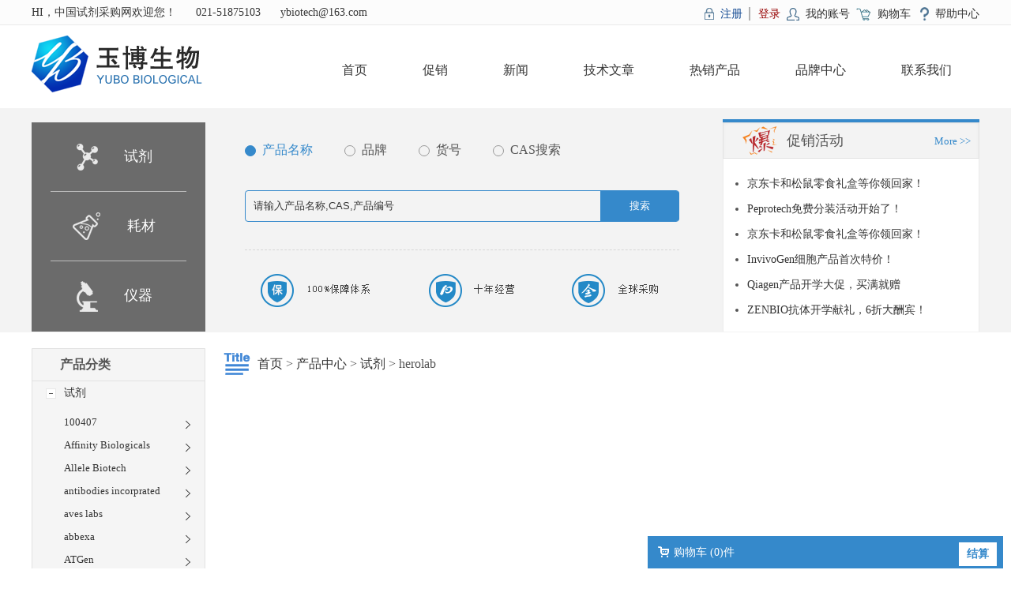

--- FILE ---
content_type: text/html; charset=utf-8
request_url: http://www.ybiotech.net/products/1208.html
body_size: 81163
content:
<!DOCTYPE html>
<html xmlns="http://www.w3.org/1999/xhtml">
<head>
<meta http-equiv="content-type" content="text/html; charset=utf-8" />
<meta http-equiv="X-UA-Compatible" content="IE=Edge" />
<title>herolab | 中国试剂采购网</title>
<meta name="keywords" content="" /> 
<meta name="description" content="" />
<link rel="icon" href="http://www.ybiotech.net/content/xtheme/yubo/images/favicon.ico " mce_href="http://www.ybiotech.net/content/xtheme/yubo/images/favicon.ico " type="image/x-icon"/>
<link href="http://www.ybiotech.net/content/scripts/jqueryui/v3/jquery-ui-min.css" rel="stylesheet" type="text/css" /> 
<link href="http://www.ybiotech.net/content/xtheme/yubo/css/jquery.lightbox-0.5.css?version=20150724" type="text/css" rel="stylesheet" />
<link href="http://www.ybiotech.net/content/scripts/jquery.qtip.min.css" rel="stylesheet" />
<script  src="http://www.ybiotech.net/content/js/lng.js?version=20150724" ></script>
<script  src="http://www.ybiotech.net/content/scripts/libs.js" ></script>
<script  src="http://www.ybiotech.net/content/utils/web960.utils.lib.js"></script> 
<script src="http://www.ybiotech.net/content/js/utils.js?version=20150724" ></script>	
<script  src="http://www.ybiotech.net/content/js/sys.js?version=20150724" ></script>
<script  src="http://www.ybiotech.net/content/js/branddata.js" ></script>
<script  src="http://www.ybiotech.net/content/xtheme/yubo/js/demo.js?version=20150724" ></script>
<script>var jlthemepath = "http://www.ybiotech.net/content/xtheme/yubo/"; var catanavdown = '12';</script>
<script  src="http://www.ybiotech.net/content/xtheme/yubo/js/rloin.js" ></script> 
<link href="http://www.ybiotech.net/content/xtheme/yubo/css/style.css?version=20150724" type="text/css" rel="stylesheet" /> 
    <style>
        .kj_search {
            border-bottom: 1px solid #f3f3f3;
        }
    </style>   
</head>
<body>


    <!--Top-->
    <div class="kj_top c">
        <div class="w">
            <div class="l kj_top_title">
                HI，中国试剂采购网欢迎您！
                <span>021-51875103</span>
                <span>ybiotech@163.com</span>
            </div>
            <div class="r kj_top_link">
                <span id="ineuserstausboxx"></span> <a class="help" href="http://www.ybiotech.net/pages/7.html">帮助中心</a>
            </div>
        </div>
    </div>

    <!--LOGO-->
    <div class="kj_logo">
        <div class="w">
            <div class="l"><a href="http://www.ybiotech.net/"><img alt="中国试剂采购网" src="http://www.ybiotech.net/content/xtheme/yubo/images/logo.png" /></a></div>
            <div class="r">
                <ul class="kj_nav">
                    <li><a href="http://www.ybiotech.net/" title="中国试剂采购网">首页</a></li>
                    <li  catalogcode="01" class="nav1_li  web960navli_1"><a  acatacode="01" class="web960navahref nav1_ahref" href="http://www.ybiotech.net/articles/1.html"  title="促销">促销</a></li><li  catalogcode="02" class="nav1_li  web960navli_2"><a  acatacode="02" class="web960navahref nav1_ahref" href="http://www.ybiotech.net/articles/2.html"  title="新闻">新闻</a></li><li  catalogcode="03" class="nav1_li  web960navli_3"><a  acatacode="03" class="web960navahref nav1_ahref" href="http://www.ybiotech.net/articles/3.html"  title="技术文章">技术文章</a></li><li  catalogcode="04" class="nav1_li  web960navli_4"><a  acatacode="04" class="web960navahref nav1_ahref" href="/productmore/?promore=2"  target="_blank"  title="热销产品">热销产品</a></li><li  catalogcode="05" class="nav1_li  web960navli_5"><a  acatacode="05" class="web960navahref nav1_ahref" href="http://www.ybiotech.net/articles/5.html"  title="品牌中心">品牌中心</a></li><li  catalogcode="06" class="nav1_li  web960navli_6"><a  acatacode="06" class="web960navahref nav1_ahref" href="http://www.ybiotech.net/pages/6.html"  title="联系我们">联系我们</a></li>
                </ul>
            </div>
        </div>
    </div>

    <!--Search-->
    <div class="kj_search c">
        <div class="w">
            <div class="l kj_snav">
                
                    <a href="http://www.ybiotech.net/products/28.html" title="试剂">试剂</a>
                
                    <a href="http://www.ybiotech.net/products/29.html" title="耗材">耗材</a>
                
                    <a href="http://www.ybiotech.net/products/30.html" title="仪器">仪器</a>
                        
            </div>
            <div class="l search">
                <div class="kj_seachange"><span class="on">产品名称</span><span>品牌</span><span>货号</span><span>CAS搜索</span></div>
                <form id="PDSFORM" class="searchbox" onsubmit="return false;">
                    <input type="text" class="text" required  id="PDQUERY" value="请输入产品名称,CAS,产品编号" />
                    <input type="button" value="搜索" id="PDPOST" class="button" /><input type="hidden" value="16" id="PSIZE" /><input type="hidden" id ="PDSEARCHTYPE" value="3" /><input type="hidden" id ="PDSEARCHTEMPLATE" value="simplesearch" />
                </form><script language="javascript" type="text/javascript">initsimplesearch('http://www.ybiotech.net/');</script>
                <div class="kj_seabztx"><img src="http://www.ybiotech.net/content/xtheme/yubo/images/bztx.png" /></div>
            </div>
            <div class="r kj_righthd">
                <div class="kj_rhdtitle">促销活动<a class="more" href="http://www.ybiotech.net/articles/1.html">More >></a></div>
                <ul>
                    
                        <li><a title="京东卡和松鼠零食礼盒等你领回家！" href="http://www.ybiotech.net/article/10.html">京东卡和松鼠零食礼盒等你领回家！</a></li>
                    
                        <li><a title="Peprotech免费分装活动开始了！" href="http://www.ybiotech.net/article/7.html">Peprotech免费分装活动开始了！</a></li>
                    
                        <li><a title="京东卡和松鼠零食礼盒等你领回家！" href="http://www.ybiotech.net/article/6.html">京东卡和松鼠零食礼盒等你领回家！</a></li>
                    
                        <li><a title="InvivoGen细胞产品首次特价！" href="http://www.ybiotech.net/article/5.html">InvivoGen细胞产品首次特价！</a></li>
                    
                        <li><a title="Qiagen产品开学大促，买满就赠" href="http://www.ybiotech.net/article/4.html">Qiagen产品开学大促，买满就赠</a></li>
                    
                        <li><a title="ZENBIO抗体开学献礼，6折大酬宾！" href="http://www.ybiotech.net/article/3.html">ZENBIO抗体开学献礼，6折大酬宾！</a></li>
                                            
                </ul>
            </div>
        </div>
    </div>

<div class="container w c">
    <div class="kj_leftnav l">
    <div class="kj_product_brand">产品分类</div>
    <div class="kj_ml_nav" id="menu_left">   
        <ul class="catalog2"><li  catalogcode="1202" class="subnavli catalog2_li  web960navli_28"><a  acatacode="1202" class="subnavtitle web960navahref catalog2_ahref" href="http://www.ybiotech.net/products/28.html"  title="试剂">试剂</a><ul class="catalog3"><li  catalogcode="1202Z7" class="catalog3_li  web960navli_405"><a  acatacode="1202Z7" class="web960navahref catalog3_ahref" href="http://www.ybiotech.net/products/405.html"  title="100407">100407</a></li><li  catalogcode="1202Z8" class="catalog3_li  web960navli_406"><a  acatacode="1202Z8" class="web960navahref catalog3_ahref" href="http://www.ybiotech.net/products/406.html"  title="Affinity Biologicals">Affinity Biologicals</a></li><li  catalogcode="1202Z9" class="catalog3_li  web960navli_407"><a  acatacode="1202Z9" class="web960navahref catalog3_ahref" href="http://www.ybiotech.net/products/407.html"  title="Allele Biotech">Allele Biotech</a></li><li  catalogcode="12020α" class="catalog3_li  web960navli_408"><a  acatacode="12020α" class="web960navahref catalog3_ahref" href="http://www.ybiotech.net/products/408.html"  title="antibodies incorprated">antibodies incorprated</a></li><li  catalogcode="12020β" class="catalog3_li  web960navli_409"><a  acatacode="12020β" class="web960navahref catalog3_ahref" href="http://www.ybiotech.net/products/409.html"  title="aves labs">aves labs</a></li><li  catalogcode="12020γ" class="catalog3_li  web960navli_410"><a  acatacode="12020γ" class="web960navahref catalog3_ahref" href="http://www.ybiotech.net/products/410.html"  title="abbexa">abbexa</a></li><li  catalogcode="12020δ" class="catalog3_li  web960navli_411"><a  acatacode="12020δ" class="web960navahref catalog3_ahref" href="http://www.ybiotech.net/products/411.html"  title="ATGen">ATGen</a></li><li  catalogcode="12020ε" class="catalog3_li  web960navli_412"><a  acatacode="12020ε" class="web960navahref catalog3_ahref" href="http://www.ybiotech.net/products/412.html"  title="biohelix">biohelix</a></li><li  catalogcode="12020ζ" class="catalog3_li  web960navli_413"><a  acatacode="12020ζ" class="web960navahref catalog3_ahref" href="http://www.ybiotech.net/products/413.html"  title="CaroteNature">CaroteNature</a></li><li  catalogcode="12020η" class="catalog3_li  web960navli_414"><a  acatacode="12020η" class="web960navahref catalog3_ahref" href="http://www.ybiotech.net/products/414.html"  title="click chemistry tools">click chemistry tools</a></li><li  catalogcode="12020θ" class="catalog3_li  web960navli_415"><a  acatacode="12020θ" class="web960navahref catalog3_ahref" href="http://www.ybiotech.net/products/415.html"  title="Complement Technology">Complement Technology</a></li><li  catalogcode="12020μ" class="catalog3_li  web960navli_416"><a  acatacode="12020μ" class="web960navahref catalog3_ahref" href="http://www.ybiotech.net/products/416.html"  title="Cyclex">Cyclex</a></li><li  catalogcode="12020ν" class="catalog3_li  web960navli_417"><a  acatacode="12020ν" class="web960navahref catalog3_ahref" href="http://www.ybiotech.net/products/417.html"  title="Creative PEGWorks">Creative PEGWorks</a></li><li  catalogcode="12020ξ" class="catalog3_li  web960navli_418"><a  acatacode="12020ξ" class="web960navahref catalog3_ahref" href="http://www.ybiotech.net/products/418.html"  title="Cambridge Isotope Laboratories">Cambridge Isotope Laboratories</a></li><li  catalogcode="12020ο" class="catalog3_li  web960navli_419"><a  acatacode="12020ο" class="web960navahref catalog3_ahref" href="http://www.ybiotech.net/products/419.html"  title="DiaMetra">DiaMetra</a></li><li  catalogcode="12020π" class="catalog3_li  web960navli_420"><a  acatacode="12020π" class="web960navahref catalog3_ahref" href="http://www.ybiotech.net/products/420.html"  title="dextra">dextra</a></li><li  catalogcode="12020ρ" class="catalog3_li  web960navli_421"><a  acatacode="12020ρ" class="web960navahref catalog3_ahref" href="http://www.ybiotech.net/products/421.html"  title="Eagle BioSciences">Eagle BioSciences</a></li><li  catalogcode="12020σ" class="catalog3_li  web960navli_422"><a  acatacode="12020σ" class="web960navahref catalog3_ahref" href="http://www.ybiotech.net/products/422.html"  title="ecmbiosciences">ecmbiosciences</a></li><li  catalogcode="12020τ" class="catalog3_li  web960navli_423"><a  acatacode="12020τ" class="web960navahref catalog3_ahref" href="http://www.ybiotech.net/products/423.html"  title="edgebio">edgebio</a></li><li  catalogcode="12020υ" class="catalog3_li  web960navli_424"><a  acatacode="12020υ" class="web960navahref catalog3_ahref" href="http://www.ybiotech.net/products/424.html"  title="eenzyme research">eenzyme research</a></li><li  catalogcode="12020φ" class="catalog3_li  web960navli_425"><a  acatacode="12020φ" class="web960navahref catalog3_ahref" href="http://www.ybiotech.net/products/425.html"  title="enzymeresearch">enzymeresearch</a></li><li  catalogcode="12020χ" class="catalog3_li  web960navli_426"><a  acatacode="12020χ" class="web960navahref catalog3_ahref" href="http://www.ybiotech.net/products/426.html"  title="finescience">finescience</a></li><li  catalogcode="12020ψ" class="catalog3_li  web960navli_427"><a  acatacode="12020ψ" class="web960navahref catalog3_ahref" href="http://www.ybiotech.net/products/427.html"  title="glycosynth">glycosynth</a></li><li  catalogcode="12020ω" class="catalog3_li  web960navli_428"><a  acatacode="12020ω" class="web960navahref catalog3_ahref" href="http://www.ybiotech.net/products/428.html"  title="golden west biologicals">golden west biologicals</a></li><li  catalogcode="12021α" class="catalog3_li  web960navli_429"><a  acatacode="12021α" class="web960navahref catalog3_ahref" href="http://www.ybiotech.net/products/429.html"  title="gracebio">gracebio</a></li><li  catalogcode="12021β" class="catalog3_li  web960navli_430"><a  acatacode="12021β" class="web960navahref catalog3_ahref" href="http://www.ybiotech.net/products/430.html"  title="grace">grace</a></li><li  catalogcode="12021γ" class="catalog3_li  web960navli_431"><a  acatacode="12021γ" class="web960navahref catalog3_ahref" href="http://www.ybiotech.net/products/431.html"  title="GroPep">GroPep</a></li><li  catalogcode="12021δ" class="catalog3_li  web960navli_432"><a  acatacode="12021δ" class="web960navahref catalog3_ahref" href="http://www.ybiotech.net/products/432.html"  title="Haematologic Technologies Inc">Haematologic Technologies Inc</a></li><li  catalogcode="12021ε" class="catalog3_li  web960navli_433"><a  acatacode="12021ε" class="web960navahref catalog3_ahref" href="http://www.ybiotech.net/products/433.html"  title="Insitus">Insitus</a></li><li  catalogcode="12021ζ" class="catalog3_li  web960navli_434"><a  acatacode="12021ζ" class="web960navahref catalog3_ahref" href="http://www.ybiotech.net/products/434.html"  title="Immudex">Immudex</a></li><li  catalogcode="12021η" class="catalog3_li  web960navli_435"><a  acatacode="12021η" class="web960navahref catalog3_ahref" href="http://www.ybiotech.net/products/435.html"  title="iduron">iduron</a></li><li  catalogcode="12021θ" class="catalog3_li  web960navli_436"><a  acatacode="12021θ" class="web960navahref catalog3_ahref" href="http://www.ybiotech.net/products/436.html"  title="Immunostep">Immunostep</a></li><li  catalogcode="12021μ" class="catalog3_li  web960navli_437"><a  acatacode="12021μ" class="web960navahref catalog3_ahref" href="http://www.ybiotech.net/products/437.html"  title="iris-biotech">iris-biotech</a></li><li  catalogcode="12021ν" class="catalog3_li  web960navli_438"><a  acatacode="12021ν" class="web960navahref catalog3_ahref" href="http://www.ybiotech.net/products/438.html"  title="lclabs">lclabs</a></li><li  catalogcode="12021ξ" class="catalog3_li  web960navli_439"><a  acatacode="12021ξ" class="web960navahref catalog3_ahref" href="http://www.ybiotech.net/products/439.html"  title="LC Laboratories">LC Laboratories</a></li><li  catalogcode="12021ο" class="catalog3_li  web960navli_440"><a  acatacode="12021ο" class="web960navahref catalog3_ahref" href="http://www.ybiotech.net/products/440.html"  title="leebio">leebio</a></li><li  catalogcode="12021π" class="catalog3_li  web960navli_441"><a  acatacode="12021π" class="web960navahref catalog3_ahref" href="http://www.ybiotech.net/products/441.html"  title="Lumafluor">Lumafluor</a></li><li  catalogcode="12021ρ" class="catalog3_li  web960navli_442"><a  acatacode="12021ρ" class="web960navahref catalog3_ahref" href="http://www.ybiotech.net/products/442.html"  title="Mattek">Mattek</a></li><li  catalogcode="12021σ" class="catalog3_li  web960navli_443"><a  acatacode="12021σ" class="web960navahref catalog3_ahref" href="http://www.ybiotech.net/products/443.html"  title="medkoo biosciences">medkoo biosciences</a></li><li  catalogcode="12021τ" class="catalog3_li  web960navli_444"><a  acatacode="12021τ" class="web960navahref catalog3_ahref" href="http://www.ybiotech.net/products/444.html"  title="Monobind">Monobind</a></li><li  catalogcode="12021υ" class="catalog3_li  web960navli_445"><a  acatacode="12021υ" class="web960navahref catalog3_ahref" href="http://www.ybiotech.net/products/445.html"  title="neuromab">neuromab</a></li><li  catalogcode="12021φ" class="catalog3_li  web960navli_446"><a  acatacode="12021φ" class="web960navahref catalog3_ahref" href="http://www.ybiotech.net/products/446.html"  title="peptide institute">peptide institute</a></li><li  catalogcode="12021χ" class="catalog3_li  web960navli_447"><a  acatacode="12021χ" class="web960navahref catalog3_ahref" href="http://www.ybiotech.net/products/447.html"  title="Percipio Biosciences">Percipio Biosciences</a></li><li  catalogcode="12021ψ" class="catalog3_li  web960navli_448"><a  acatacode="12021ψ" class="web960navahref catalog3_ahref" href="http://www.ybiotech.net/products/448.html"  title="PhosphoSolution">PhosphoSolution</a></li><li  catalogcode="12021ω" class="catalog3_li  web960navli_449"><a  acatacode="12021ω" class="web960navahref catalog3_ahref" href="http://www.ybiotech.net/products/449.html"  title="Prospecbio">Prospecbio</a></li><li  catalogcode="12022α" class="catalog3_li  web960navli_450"><a  acatacode="12022α" class="web960navahref catalog3_ahref" href="http://www.ybiotech.net/products/450.html"  title="polymun">polymun</a></li><li  catalogcode="12022β" class="catalog3_li  web960navli_451"><a  acatacode="12022β" class="web960navahref catalog3_ahref" href="http://www.ybiotech.net/products/451.html"  title="Qiagen">Qiagen</a></li><li  catalogcode="12022γ" class="catalog3_li  web960navli_452"><a  acatacode="12022γ" class="web960navahref catalog3_ahref" href="http://www.ybiotech.net/products/452.html"  title="QAbio">QAbio</a></li><li  catalogcode="12022δ" class="catalog3_li  web960navli_453"><a  acatacode="12022δ" class="web960navahref catalog3_ahref" href="http://www.ybiotech.net/products/453.html"  title="roboz">roboz</a></li><li  catalogcode="12022ε" class="catalog3_li  web960navli_454"><a  acatacode="12022ε" class="web960navahref catalog3_ahref" href="http://www.ybiotech.net/products/454.html"  title="RevMAb biosciences">RevMAb biosciences</a></li><li  catalogcode="12022ζ" class="catalog3_li  web960navli_455"><a  acatacode="12022ζ" class="web960navahref catalog3_ahref" href="http://www.ybiotech.net/products/455.html"  title="scripps">scripps</a></li><li  catalogcode="12022η" class="catalog3_li  web960navli_456"><a  acatacode="12022η" class="web960navahref catalog3_ahref" href="http://www.ybiotech.net/products/456.html"  title="swant">swant</a></li><li  catalogcode="12022θ" class="catalog3_li  web960navli_457"><a  acatacode="12022θ" class="web960navahref catalog3_ahref" href="http://www.ybiotech.net/products/457.html"  title="sevenhillsbioreagents">sevenhillsbioreagents</a></li><li  catalogcode="12022μ" class="catalog3_li  web960navli_458"><a  acatacode="12022μ" class="web960navahref catalog3_ahref" href="http://www.ybiotech.net/products/458.html"  title="ST john&#39;s laboratory">ST john&#39;s laboratory</a></li><li  catalogcode="12022ν" class="catalog3_li  web960navli_459"><a  acatacode="12022ν" class="web960navahref catalog3_ahref" href="http://www.ybiotech.net/products/459.html"  title="Spherotech">Spherotech</a></li><li  catalogcode="12022ξ" class="catalog3_li  web960navli_460"><a  acatacode="12022ξ" class="web960navahref catalog3_ahref" href="http://www.ybiotech.net/products/460.html"  title="tulip biolabs">tulip biolabs</a></li><li  catalogcode="12022ο" class="catalog3_li  web960navli_461"><a  acatacode="12022ο" class="web960navahref catalog3_ahref" href="http://www.ybiotech.net/products/461.html"  title="Ted Pella">Ted Pella</a></li><li  catalogcode="12022π" class="catalog3_li  web960navli_462"><a  acatacode="12022π" class="web960navahref catalog3_ahref" href="http://www.ybiotech.net/products/462.html"  title="trlink">trlink</a></li><li  catalogcode="12022ρ" class="catalog3_li  web960navli_463"><a  acatacode="12022ρ" class="web960navahref catalog3_ahref" href="http://www.ybiotech.net/products/463.html"  title="TriLink BioTechnologies">TriLink BioTechnologies</a></li><li  catalogcode="12022σ" class="catalog3_li  web960navli_464"><a  acatacode="12022σ" class="web960navahref catalog3_ahref" href="http://www.ybiotech.net/products/464.html"  title="Usbiological">Usbiological</a></li><li  catalogcode="12022τ" class="catalog3_li  web960navli_465"><a  acatacode="12022τ" class="web960navahref catalog3_ahref" href="http://www.ybiotech.net/products/465.html"  title="VMRD">VMRD</a></li><li  catalogcode="12022υ" class="catalog3_li  web960navli_466"><a  acatacode="12022υ" class="web960navahref catalog3_ahref" href="http://www.ybiotech.net/products/466.html"  title="Virusys">Virusys</a></li><li  catalogcode="12022φ" class="catalog3_li  web960navli_467"><a  acatacode="12022φ" class="web960navahref catalog3_ahref" href="http://www.ybiotech.net/products/467.html"  title="WSU Monoclonal Antibody Center">WSU Monoclonal Antibody Center</a></li><li  catalogcode="12022χ" class="catalog3_li  web960navli_468"><a  acatacode="12022χ" class="web960navahref catalog3_ahref" href="http://www.ybiotech.net/products/468.html"  title="zyagen">zyagen</a></li><li  catalogcode="12022ψ" class="catalog3_li  web960navli_469"><a  acatacode="12022ψ" class="web960navahref catalog3_ahref" href="http://www.ybiotech.net/products/469.html"  title="zytovision">zytovision</a></li><li  catalogcode="12022ω" class="catalog3_li  web960navli_470"><a  acatacode="12022ω" class="web960navahref catalog3_ahref" href="http://www.ybiotech.net/products/470.html"  title="antibodies">antibodies</a></li><li  catalogcode="12023α" class="catalog3_li  web960navli_471"><a  acatacode="12023α" class="web960navahref catalog3_ahref" href="http://www.ybiotech.net/products/471.html"  title="Ademtech">Ademtech</a></li><li  catalogcode="12023β" class="catalog3_li  web960navli_472"><a  acatacode="12023β" class="web960navahref catalog3_ahref" href="http://www.ybiotech.net/products/472.html"  title="aaltobioreagents">aaltobioreagents</a></li><li  catalogcode="12023γ" class="catalog3_li  web960navli_473"><a  acatacode="12023γ" class="web960navahref catalog3_ahref" href="http://www.ybiotech.net/products/473.html"  title="AG scientific">AG scientific</a></li><li  catalogcode="12023δ" class="catalog3_li  web960navli_474"><a  acatacode="12023δ" class="web960navahref catalog3_ahref" href="http://www.ybiotech.net/products/474.html"  title="AngioBio">AngioBio</a></li><li  catalogcode="12023ε" class="catalog3_li  web960navli_475"><a  acatacode="12023ε" class="web960navahref catalog3_ahref" href="http://www.ybiotech.net/products/475.html"  title="aniara">aniara</a></li><li  catalogcode="12023ζ" class="catalog3_li  web960navli_476"><a  acatacode="12023ζ" class="web960navahref catalog3_ahref" href="http://www.ybiotech.net/products/476.html"  title="altogen biosystems">altogen biosystems</a></li><li  catalogcode="12023η" class="catalog3_li  web960navli_477"><a  acatacode="12023η" class="web960navahref catalog3_ahref" href="http://www.ybiotech.net/products/477.html"  title="antagen">antagen</a></li><li  catalogcode="12023θ" class="catalog3_li  web960navli_478"><a  acatacode="12023θ" class="web960navahref catalog3_ahref" href="http://www.ybiotech.net/products/478.html"  title="ascentgene">ascentgene</a></li><li  catalogcode="12023μ" class="catalog3_li  web960navli_479"><a  acatacode="12023μ" class="web960navahref catalog3_ahref" href="http://www.ybiotech.net/products/479.html"  title="badrilla">badrilla</a></li><li  catalogcode="12023ν" class="catalog3_li  web960navli_480"><a  acatacode="12023ν" class="web960navahref catalog3_ahref" href="http://www.ybiotech.net/products/480.html"  title="BioSB">BioSB</a></li><li  catalogcode="12023ξ" class="catalog3_li  web960navli_481"><a  acatacode="12023ξ" class="web960navahref catalog3_ahref" href="http://www.ybiotech.net/products/481.html"  title="biolife solutions">biolife solutions</a></li><li  catalogcode="12023ο" class="catalog3_li  web960navli_482"><a  acatacode="12023ο" class="web960navahref catalog3_ahref" href="http://www.ybiotech.net/products/482.html"  title="bioscreen">bioscreen</a></li><li  catalogcode="12023π" class="catalog3_li  web960navli_483"><a  acatacode="12023π" class="web960navahref catalog3_ahref" href="http://www.ybiotech.net/products/483.html"  title="biomatik">biomatik</a></li><li  catalogcode="12023ρ" class="catalog3_li  web960navli_484"><a  acatacode="12023ρ" class="web960navahref catalog3_ahref" href="http://www.ybiotech.net/products/484.html"  title="BioDtech">BioDtech</a></li><li  catalogcode="12023σ" class="catalog3_li  web960navli_485"><a  acatacode="12023σ" class="web960navahref catalog3_ahref" href="http://www.ybiotech.net/products/485.html"  title="biocontrol">biocontrol</a></li><li  catalogcode="12023τ" class="catalog3_li  web960navli_486"><a  acatacode="12023τ" class="web960navahref catalog3_ahref" href="http://www.ybiotech.net/products/486.html"  title="BioChain">BioChain</a></li><li  catalogcode="12023υ" class="catalog3_li  web960navli_487"><a  acatacode="12023υ" class="web960navahref catalog3_ahref" href="http://www.ybiotech.net/products/487.html"  title="BDG SYNTHESIS">BDG SYNTHESIS</a></li><li  catalogcode="12023φ" class="catalog3_li  web960navli_488"><a  acatacode="12023φ" class="web960navahref catalog3_ahref" href="http://www.ybiotech.net/products/488.html"  title="Bioporto">Bioporto</a></li><li  catalogcode="12023χ" class="catalog3_li  web960navli_489"><a  acatacode="12023χ" class="web960navahref catalog3_ahref" href="http://www.ybiotech.net/products/489.html"  title="bioventures">bioventures</a></li><li  catalogcode="12023ψ" class="catalog3_li  web960navli_490"><a  acatacode="12023ψ" class="web960navahref catalog3_ahref" href="http://www.ybiotech.net/products/490.html"  title="Biotrend">Biotrend</a></li><li  catalogcode="12023ω" class="catalog3_li  web960navli_491"><a  acatacode="12023ω" class="web960navahref catalog3_ahref" href="http://www.ybiotech.net/products/491.html"  title="Cobo Scientific">Cobo Scientific</a></li><li  catalogcode="12024α" class="catalog3_li  web960navli_492"><a  acatacode="12024α" class="web960navahref catalog3_ahref" href="http://www.ybiotech.net/products/492.html"  title="calbiotech">calbiotech</a></li><li  catalogcode="12024β" class="catalog3_li  web960navli_493"><a  acatacode="12024β" class="web960navahref catalog3_ahref" href="http://www.ybiotech.net/products/493.html"  title="cambio">cambio</a></li><li  catalogcode="12024γ" class="catalog3_li  web960navli_494"><a  acatacode="12024γ" class="web960navahref catalog3_ahref" href="http://www.ybiotech.net/products/494.html"  title="calypte">calypte</a></li><li  catalogcode="12024δ" class="catalog3_li  web960navli_495"><a  acatacode="12024δ" class="web960navahref catalog3_ahref" href="http://www.ybiotech.net/products/495.html"  title="carbomer">carbomer</a></li><li  catalogcode="12024ε" class="catalog3_li  web960navli_496"><a  acatacode="12024ε" class="web960navahref catalog3_ahref" href="http://www.ybiotech.net/products/496.html"  title="california peptide">california peptide</a></li><li  catalogcode="12024ζ" class="catalog3_li  web960navli_497"><a  acatacode="12024ζ" class="web960navahref catalog3_ahref" href="http://www.ybiotech.net/products/497.html"  title="diatheva">diatheva</a></li><li  catalogcode="12024η" class="catalog3_li  web960navli_498"><a  acatacode="12024η" class="web960navahref catalog3_ahref" href="http://www.ybiotech.net/products/498.html"  title="dianova">dianova</a></li><li  catalogcode="12024θ" class="catalog3_li  web960navli_499"><a  acatacode="12024θ" class="web960navahref catalog3_ahref" href="http://www.ybiotech.net/products/499.html"  title="genlantis">genlantis</a></li><li  catalogcode="12024μ" class="catalog3_li  web960navli_500"><a  acatacode="12024μ" class="web960navahref catalog3_ahref" href="http://www.ybiotech.net/products/500.html"  title="Gelcompany">Gelcompany</a></li><li  catalogcode="12024ν" class="catalog3_li  web960navli_501"><a  acatacode="12024ν" class="web960navahref catalog3_ahref" href="http://www.ybiotech.net/products/501.html"  title="Glen Research">Glen Research</a></li><li  catalogcode="12024ξ" class="catalog3_li  web960navli_502"><a  acatacode="12024ξ" class="web960navahref catalog3_ahref" href="http://www.ybiotech.net/products/502.html"  title="Incell Corporation">Incell Corporation</a></li><li  catalogcode="12024ο" class="catalog3_li  web960navli_503"><a  acatacode="12024ο" class="web960navahref catalog3_ahref" href="http://www.ybiotech.net/products/503.html"  title="indoor biotechnologies">indoor biotechnologies</a></li><li  catalogcode="12024π" class="catalog3_li  web960navli_504"><a  acatacode="12024π" class="web960navahref catalog3_ahref" href="http://www.ybiotech.net/products/504.html"  title="ImmunoTools">ImmunoTools</a></li><li  catalogcode="12024ρ" class="catalog3_li  web960navli_505"><a  acatacode="12024ρ" class="web960navahref catalog3_ahref" href="http://www.ybiotech.net/products/505.html"  title="Isohelix">Isohelix</a></li><li  catalogcode="12024σ" class="catalog3_li  web960navli_506"><a  acatacode="12024σ" class="web960navahref catalog3_ahref" href="http://www.ybiotech.net/products/506.html"  title="jena bioscience">jena bioscience</a></li><li  catalogcode="12024τ" class="catalog3_li  web960navli_507"><a  acatacode="12024τ" class="web960navahref catalog3_ahref" href="http://www.ybiotech.net/products/507.html"  title="Louisville APL">Louisville APL</a></li><li  catalogcode="12024υ" class="catalog3_li  web960navli_508"><a  acatacode="12024υ" class="web960navahref catalog3_ahref" href="http://www.ybiotech.net/products/508.html"  title="lectinity">lectinity</a></li><li  catalogcode="12024φ" class="catalog3_li  web960navli_509"><a  acatacode="12024φ" class="web960navahref catalog3_ahref" href="http://www.ybiotech.net/products/509.html"  title="List Biological Laboratories">List Biological Laboratories</a></li><li  catalogcode="12024χ" class="catalog3_li  web960navli_510"><a  acatacode="12024χ" class="web960navahref catalog3_ahref" href="http://www.ybiotech.net/products/510.html"  title="lumiprobe">lumiprobe</a></li><li  catalogcode="12024ψ" class="catalog3_li  web960navli_511"><a  acatacode="12024ψ" class="web960navahref catalog3_ahref" href="http://www.ybiotech.net/products/511.html"  title="Microspheres-nanosphere">Microspheres-nanosphere</a></li><li  catalogcode="12024ω" class="catalog3_li  web960navli_512"><a  acatacode="12024ω" class="web960navahref catalog3_ahref" href="http://www.ybiotech.net/products/512.html"  title="medical isotopes">medical isotopes</a></li><li  catalogcode="12025α" class="catalog3_li  web960navli_513"><a  acatacode="12025α" class="web960navahref catalog3_ahref" href="http://www.ybiotech.net/products/513.html"  title="moravek">moravek</a></li><li  catalogcode="12025β" class="catalog3_li  web960navli_514"><a  acatacode="12025β" class="web960navahref catalog3_ahref" href="http://www.ybiotech.net/products/514.html"  title="Medicago">Medicago</a></li><li  catalogcode="12025γ" class="catalog3_li  web960navli_515"><a  acatacode="12025γ" class="web960navahref catalog3_ahref" href="http://www.ybiotech.net/products/515.html"  title="Molecular dimensions">Molecular dimensions</a></li><li  catalogcode="12025δ" class="catalog3_li  web960navli_516"><a  acatacode="12025δ" class="web960navahref catalog3_ahref" href="http://www.ybiotech.net/products/516.html"  title="MRC-PPU regents">MRC-PPU regents</a></li><li  catalogcode="12025ε" class="catalog3_li  web960navli_517"><a  acatacode="12025ε" class="web960navahref catalog3_ahref" href="http://www.ybiotech.net/products/517.html"  title="nest group">nest group</a></li><li  catalogcode="12025ζ" class="catalog3_li  web960navli_518"><a  acatacode="12025ζ" class="web960navahref catalog3_ahref" href="http://www.ybiotech.net/products/518.html"  title="NanoLight Technologies">NanoLight Technologies</a></li><li  catalogcode="12025η" class="catalog3_li  web960navli_519"><a  acatacode="12025η" class="web960navahref catalog3_ahref" href="http://www.ybiotech.net/products/519.html"  title="Ocean NanoTech">Ocean NanoTech</a></li><li  catalogcode="12025θ" class="catalog3_li  web960navli_520"><a  acatacode="12025θ" class="web960navahref catalog3_ahref" href="http://www.ybiotech.net/products/520.html"  title="omicron Biochemicals">omicron Biochemicals</a></li><li  catalogcode="12025μ" class="catalog3_li  web960navli_521"><a  acatacode="12025μ" class="web960navahref catalog3_ahref" href="http://www.ybiotech.net/products/521.html"  title="Pel-Freez">Pel-Freez</a></li><li  catalogcode="12025ν" class="catalog3_li  web960navli_522"><a  acatacode="12025ν" class="web960navahref catalog3_ahref" href="http://www.ybiotech.net/products/522.html"  title="peninsula laboratories international">peninsula laboratories international</a></li><li  catalogcode="12025ξ" class="catalog3_li  web960navli_523"><a  acatacode="12025ξ" class="web960navahref catalog3_ahref" href="http://www.ybiotech.net/products/523.html"  title="peptides International">peptides International</a></li><li  catalogcode="12025ο" class="catalog3_li  web960navli_524"><a  acatacode="12025ο" class="web960navahref catalog3_ahref" href="http://www.ybiotech.net/products/524.html"  title="ProQinase">ProQinase</a></li><li  catalogcode="12025π" class="catalog3_li  web960navli_525"><a  acatacode="12025π" class="web960navahref catalog3_ahref" href="http://www.ybiotech.net/products/525.html"  title="quidel">quidel</a></li><li  catalogcode="12025ρ" class="catalog3_li  web960navli_526"><a  acatacode="12025ρ" class="web960navahref catalog3_ahref" href="http://www.ybiotech.net/products/526.html"  title="Synaptic Systems">Synaptic Systems</a></li><li  catalogcode="12025σ" class="catalog3_li  web960navli_527"><a  acatacode="12025σ" class="web960navahref catalog3_ahref" href="http://www.ybiotech.net/products/527.html"  title="ViroStat">ViroStat</a></li><li  catalogcode="12025τ" class="catalog3_li  web960navli_528"><a  acatacode="12025τ" class="web960navahref catalog3_ahref" href="http://www.ybiotech.net/products/528.html"  title="Aquatic Diagnostics">Aquatic Diagnostics</a></li><li  catalogcode="12025υ" class="catalog3_li  web960navli_529"><a  acatacode="12025υ" class="web960navahref catalog3_ahref" href="http://www.ybiotech.net/products/529.html"  title="AQIX">AQIX</a></li><li  catalogcode="12025φ" class="catalog3_li  web960navli_530"><a  acatacode="12025φ" class="web960navahref catalog3_ahref" href="http://www.ybiotech.net/products/530.html"  title="ASAHI">ASAHI</a></li><li  catalogcode="12025χ" class="catalog3_li  web960navli_531"><a  acatacode="12025χ" class="web960navahref catalog3_ahref" href="http://www.ybiotech.net/products/531.html"  title="avantor">avantor</a></li><li  catalogcode="12025ψ" class="catalog3_li  web960navli_532"><a  acatacode="12025ψ" class="web960navahref catalog3_ahref" href="http://www.ybiotech.net/products/532.html"  title="A-M Systems">A-M Systems</a></li><li  catalogcode="12025ω" class="catalog3_li  web960navli_533"><a  acatacode="12025ω" class="web960navahref catalog3_ahref" href="http://www.ybiotech.net/products/533.html"  title="a-m systems">a-m systems</a></li><li  catalogcode="12026α" class="catalog3_li  web960navli_534"><a  acatacode="12026α" class="web960navahref catalog3_ahref" href="http://www.ybiotech.net/products/534.html"  title="alstem">alstem</a></li><li  catalogcode="12026β" class="catalog3_li  web960navli_535"><a  acatacode="12026β" class="web960navahref catalog3_ahref" href="http://www.ybiotech.net/products/535.html"  title="Abeomics">Abeomics</a></li><li  catalogcode="12026γ" class="catalog3_li  web960navli_536"><a  acatacode="12026γ" class="web960navahref catalog3_ahref" href="http://www.ybiotech.net/products/536.html"  title="apohtech">apohtech</a></li><li  catalogcode="12026δ" class="catalog3_li  web960navli_537"><a  acatacode="12026δ" class="web960navahref catalog3_ahref" href="http://www.ybiotech.net/products/537.html"  title="ab biosciences">ab biosciences</a></li><li  catalogcode="12026ε" class="catalog3_li  web960navli_538"><a  acatacode="12026ε" class="web960navahref catalog3_ahref" href="http://www.ybiotech.net/products/538.html"  title="AD instruments">AD instruments</a></li><li  catalogcode="12026ζ" class="catalog3_li  web960navli_539"><a  acatacode="12026ζ" class="web960navahref catalog3_ahref" href="http://www.ybiotech.net/products/539.html"  title="analytical">analytical</a></li><li  catalogcode="12026η" class="catalog3_li  web960navli_540"><a  acatacode="12026η" class="web960navahref catalog3_ahref" href="http://www.ybiotech.net/products/540.html"  title="anchor molecular">anchor molecular</a></li><li  catalogcode="12026θ" class="catalog3_li  web960navli_541"><a  acatacode="12026θ" class="web960navahref catalog3_ahref" href="http://www.ybiotech.net/products/541.html"  title="Applichem">Applichem</a></li><li  catalogcode="12026μ" class="catalog3_li  web960navli_542"><a  acatacode="12026μ" class="web960navahref catalog3_ahref" href="http://www.ybiotech.net/products/542.html"  title="alexotech">alexotech</a></li><li  catalogcode="12026ν" class="catalog3_li  web960navli_543"><a  acatacode="12026ν" class="web960navahref catalog3_ahref" href="http://www.ybiotech.net/products/543.html"  title="Braintree scientific">Braintree scientific</a></li><li  catalogcode="12026ξ" class="catalog3_li  web960navli_544"><a  acatacode="12026ξ" class="web960navahref catalog3_ahref" href="http://www.ybiotech.net/products/544.html"  title="BioResource Technology">BioResource Technology</a></li><li  catalogcode="12026ο" class="catalog3_li  web960navli_545"><a  acatacode="12026ο" class="web960navahref catalog3_ahref" href="http://www.ybiotech.net/products/545.html"  title="prime synthesis">prime synthesis</a></li><li  catalogcode="12026π" class="catalog3_li  web960navli_546"><a  acatacode="12026π" class="web960navahref catalog3_ahref" href="http://www.ybiotech.net/products/546.html"  title="broadpharm">broadpharm</a></li><li  catalogcode="12026ρ" class="catalog3_li  web960navli_547"><a  acatacode="12026ρ" class="web960navahref catalog3_ahref" href="http://www.ybiotech.net/products/547.html"  title="biotechrabbit">biotechrabbit</a></li><li  catalogcode="12026σ" class="catalog3_li  web960navli_548"><a  acatacode="12026σ" class="web960navahref catalog3_ahref" href="http://www.ybiotech.net/products/548.html"  title="Beacon Analytical Systems">Beacon Analytical Systems</a></li><li  catalogcode="12026τ" class="catalog3_li  web960navli_549"><a  acatacode="12026τ" class="web960navahref catalog3_ahref" href="http://www.ybiotech.net/products/549.html"  title="bayou biolabs">bayou biolabs</a></li><li  catalogcode="12026υ" class="catalog3_li  web960navli_550"><a  acatacode="12026υ" class="web960navahref catalog3_ahref" href="http://www.ybiotech.net/products/550.html"  title="billups-rothenberg">billups-rothenberg</a></li><li  catalogcode="12026φ" class="catalog3_li  web960navli_551"><a  acatacode="12026φ" class="web960navahref catalog3_ahref" href="http://www.ybiotech.net/products/551.html"  title="bioacademia">bioacademia</a></li><li  catalogcode="12026χ" class="catalog3_li  web960navli_552"><a  acatacode="12026χ" class="web960navahref catalog3_ahref" href="http://www.ybiotech.net/products/552.html"  title="biovectra">biovectra</a></li><li  catalogcode="12026ψ" class="catalog3_li  web960navli_553"><a  acatacode="12026ψ" class="web960navahref catalog3_ahref" href="http://www.ybiotech.net/products/553.html"  title="bioaim scientific">bioaim scientific</a></li><li  catalogcode="12026ω" class="catalog3_li  web960navli_554"><a  acatacode="12026ω" class="web960navahref catalog3_ahref" href="http://www.ybiotech.net/products/554.html"  title="bulldog-bio">bulldog-bio</a></li><li  catalogcode="12027α" class="catalog3_li  web960navli_555"><a  acatacode="12027α" class="web960navahref catalog3_ahref" href="http://www.ybiotech.net/products/555.html"  title="BTX online">BTX online</a></li><li  catalogcode="12027β" class="catalog3_li  web960navli_556"><a  acatacode="12027β" class="web960navahref catalog3_ahref" href="http://www.ybiotech.net/products/556.html"  title="Bioenno Lifesciences">Bioenno Lifesciences</a></li><li  catalogcode="12027γ" class="catalog3_li  web960navli_557"><a  acatacode="12027γ" class="web960navahref catalog3_ahref" href="http://www.ybiotech.net/products/557.html"  title="brainbits llc">brainbits llc</a></li><li  catalogcode="12027δ" class="catalog3_li  web960navli_558"><a  acatacode="12027δ" class="web960navahref catalog3_ahref" href="http://www.ybiotech.net/products/558.html"  title="buchem BV">buchem BV</a></li><li  catalogcode="12027ε" class="catalog3_li  web960navli_559"><a  acatacode="12027ε" class="web960navahref catalog3_ahref" href="http://www.ybiotech.net/products/559.html"  title="cohesion">cohesion</a></li><li  catalogcode="12027ζ" class="catalog3_li  web960navli_560"><a  acatacode="12027ζ" class="web960navahref catalog3_ahref" href="http://www.ybiotech.net/products/560.html"  title="cadence Science">cadence Science</a></li><li  catalogcode="12027η" class="catalog3_li  web960navli_561"><a  acatacode="12027η" class="web960navahref catalog3_ahref" href="http://www.ybiotech.net/products/561.html"  title="condalab">condalab</a></li><li  catalogcode="12027θ" class="catalog3_li  web960navli_562"><a  acatacode="12027θ" class="web960navahref catalog3_ahref" href="http://www.ybiotech.net/products/562.html"  title="citeq biologics">citeq biologics</a></li><li  catalogcode="12027μ" class="catalog3_li  web960navli_563"><a  acatacode="12027μ" class="web960navahref catalog3_ahref" href="http://www.ybiotech.net/products/563.html"  title="chemcyte">chemcyte</a></li><li  catalogcode="12027ν" class="catalog3_li  web960navli_564"><a  acatacode="12027ν" class="web960navahref catalog3_ahref" href="http://www.ybiotech.net/products/564.html"  title="circulomics">circulomics</a></li><li  catalogcode="12027ξ" class="catalog3_li  web960navli_565"><a  acatacode="12027ξ" class="web960navahref catalog3_ahref" href="http://www.ybiotech.net/products/565.html"  title="CelExplorer">CelExplorer</a></li><li  catalogcode="12027ο" class="catalog3_li  web960navli_566"><a  acatacode="12027ο" class="web960navahref catalog3_ahref" href="http://www.ybiotech.net/products/566.html"  title="cleanna">cleanna</a></li><li  catalogcode="12027π" class="catalog3_li  web960navli_567"><a  acatacode="12027π" class="web960navahref catalog3_ahref" href="http://www.ybiotech.net/products/567.html"  title="diagnocine">diagnocine</a></li><li  catalogcode="12027ρ" class="catalog3_li  web960navli_568"><a  acatacode="12027ρ" class="web960navahref catalog3_ahref" href="http://www.ybiotech.net/products/568.html"  title="DLD diagnostika">DLD diagnostika</a></li><li  catalogcode="12027σ" class="catalog3_li  web960navli_569"><a  acatacode="12027σ" class="web960navahref catalog3_ahref" href="http://www.ybiotech.net/products/569.html"  title="Duchefa Biochemie">Duchefa Biochemie</a></li><li  catalogcode="12027τ" class="catalog3_li  web960navli_570"><a  acatacode="12027τ" class="web960navahref catalog3_ahref" href="http://www.ybiotech.net/products/570.html"  title="embitec">embitec</a></li><li  catalogcode="12027υ" class="catalog3_li  web960navli_571"><a  acatacode="12027υ" class="web960navahref catalog3_ahref" href="http://www.ybiotech.net/products/571.html"  title="emp genetech">emp genetech</a></li><li  catalogcode="12027φ" class="catalog3_li  web960navli_572"><a  acatacode="12027φ" class="web960navahref catalog3_ahref" href="http://www.ybiotech.net/products/572.html"  title="ECACC">ECACC</a></li><li  catalogcode="12027χ" class="catalog3_li  web960navli_573"><a  acatacode="12027χ" class="web960navahref catalog3_ahref" href="http://www.ybiotech.net/products/573.html"  title="encapsula nano sciences">encapsula nano sciences</a></li><li  catalogcode="12027ψ" class="catalog3_li  web960navli_574"><a  acatacode="12027ψ" class="web960navahref catalog3_ahref" href="http://www.ybiotech.net/products/574.html"  title="fluorochem">fluorochem</a></li><li  catalogcode="12027ω" class="catalog3_li  web960navli_575"><a  acatacode="12027ω" class="web960navahref catalog3_ahref" href="http://www.ybiotech.net/products/575.html"  title="FOCUS Diagnostics">FOCUS Diagnostics</a></li><li  catalogcode="12028α" class="catalog3_li  web960navli_576"><a  acatacode="12028α" class="web960navahref catalog3_ahref" href="http://www.ybiotech.net/products/576.html"  title="full moon biosystems">full moon biosystems</a></li><li  catalogcode="12028β" class="catalog3_li  web960navli_577"><a  acatacode="12028β" class="web960navahref catalog3_ahref" href="http://www.ybiotech.net/products/577.html"  title="GALAB technologies">GALAB technologies</a></li><li  catalogcode="12028γ" class="catalog3_li  web960navli_578"><a  acatacode="12028γ" class="web960navahref catalog3_ahref" href="http://www.ybiotech.net/products/578.html"  title="geneaid">geneaid</a></li><li  catalogcode="12028δ" class="catalog3_li  web960navli_579"><a  acatacode="12028δ" class="web960navahref catalog3_ahref" href="http://www.ybiotech.net/products/579.html"  title="hamilton">hamilton</a></li><li  catalogcode="12028ε" class="catalog3_li  web960navli_580"><a  acatacode="12028ε" class="web960navahref catalog3_ahref" href="http://www.ybiotech.net/products/580.html"  title="HistoBioTec">HistoBioTec</a></li><li  catalogcode="12028ζ" class="catalog3_li  web960navli_581"><a  acatacode="12028ζ" class="web960navahref catalog3_ahref" href="http://www.ybiotech.net/products/581.html"  title="immunesystems">immunesystems</a></li><li  catalogcode="12028η" class="catalog3_li  web960navli_582"><a  acatacode="12028η" class="web960navahref catalog3_ahref" href="http://www.ybiotech.net/products/582.html"  title="Icosagen">Icosagen</a></li><li  catalogcode="12028θ" class="catalog3_li  web960navli_583"><a  acatacode="12028θ" class="web960navahref catalog3_ahref" href="http://www.ybiotech.net/products/583.html"  title="ImmunoGuide">ImmunoGuide</a></li><li  catalogcode="12028μ" class="catalog3_li  web960navli_584"><a  acatacode="12028μ" class="web960navahref catalog3_ahref" href="http://www.ybiotech.net/products/584.html"  title="IZON">IZON</a></li><li  catalogcode="12028ν" class="catalog3_li  web960navli_585"><a  acatacode="12028ν" class="web960navahref catalog3_ahref" href="http://www.ybiotech.net/products/585.html"  title="Ibidi">Ibidi</a></li><li  catalogcode="12028ξ" class="catalog3_li  web960navli_586"><a  acatacode="12028ξ" class="web960navahref catalog3_ahref" href="http://www.ybiotech.net/products/586.html"  title="ID.vet">ID.vet</a></li><li  catalogcode="12028ο" class="catalog3_li  web960navli_587"><a  acatacode="12028ο" class="web960navahref catalog3_ahref" href="http://www.ybiotech.net/products/587.html"  title="idex">idex</a></li><li  catalogcode="12028π" class="catalog3_li  web960navli_588"><a  acatacode="12028π" class="web960navahref catalog3_ahref" href="http://www.ybiotech.net/products/588.html"  title="ImmunoPrecise">ImmunoPrecise</a></li><li  catalogcode="12028ρ" class="catalog3_li  web960navli_589"><a  acatacode="12028ρ" class="web960navahref catalog3_ahref" href="http://www.ybiotech.net/products/589.html"  title="JCRB">JCRB</a></li><li  catalogcode="12028σ" class="catalog3_li  web960navli_590"><a  acatacode="12028σ" class="web960navahref catalog3_ahref" href="http://www.ybiotech.net/products/590.html"  title="katena">katena</a></li><li  catalogcode="12028τ" class="catalog3_li  web960navli_591"><a  acatacode="12028τ" class="web960navahref catalog3_ahref" href="http://www.ybiotech.net/products/591.html"  title="katchem">katchem</a></li><li  catalogcode="12028υ" class="catalog3_li  web960navli_592"><a  acatacode="12028υ" class="web960navahref catalog3_ahref" href="http://www.ybiotech.net/products/592.html"  title="Life Sciences Advanced Technologies">Life Sciences Advanced Technologies</a></li><li  catalogcode="12028φ" class="catalog3_li  web960navli_593"><a  acatacode="12028φ" class="web960navahref catalog3_ahref" href="http://www.ybiotech.net/products/593.html"  title="lifesci">lifesci</a></li><li  catalogcode="12028χ" class="catalog3_li  web960navli_594"><a  acatacode="12028χ" class="web960navahref catalog3_ahref" href="http://www.ybiotech.net/products/594.html"  title="linktech">linktech</a></li><li  catalogcode="12028ψ" class="catalog3_li  web960navli_595"><a  acatacode="12028ψ" class="web960navahref catalog3_ahref" href="http://www.ybiotech.net/products/595.html"  title="micronit">micronit</a></li><li  catalogcode="12028ω" class="catalog3_li  web960navli_596"><a  acatacode="12028ω" class="web960navahref catalog3_ahref" href="http://www.ybiotech.net/products/596.html"  title="mirobiologics">mirobiologics</a></li><li  catalogcode="12029α" class="catalog3_li  web960navli_597"><a  acatacode="12029α" class="web960navahref catalog3_ahref" href="http://www.ybiotech.net/products/597.html"  title="mikrogen">mikrogen</a></li><li  catalogcode="12029β" class="catalog3_li  web960navli_598"><a  acatacode="12029β" class="web960navahref catalog3_ahref" href="http://www.ybiotech.net/products/598.html"  title="NANOSOFT POLYMERS">NANOSOFT POLYMERS</a></li><li  catalogcode="12029γ" class="catalog3_li  web960navli_599"><a  acatacode="12029γ" class="web960navahref catalog3_ahref" href="http://www.ybiotech.net/products/599.html"  title="maravai lifesciences">maravai lifesciences</a></li><li  catalogcode="12029δ" class="catalog3_li  web960navli_600"><a  acatacode="12029δ" class="web960navahref catalog3_ahref" href="http://www.ybiotech.net/products/600.html"  title="Native Antigen">Native Antigen</a></li><li  catalogcode="12029ε" class="catalog3_li  web960navli_601"><a  acatacode="12029ε" class="web960navahref catalog3_ahref" href="http://www.ybiotech.net/products/601.html"  title="nanotemper">nanotemper</a></li><li  catalogcode="12029ζ" class="catalog3_li  web960navli_602"><a  acatacode="12029ζ" class="web960navahref catalog3_ahref" href="http://www.ybiotech.net/products/602.html"  title="NBS-C  BioScience">NBS-C  BioScience</a></li><li  catalogcode="12029η" class="catalog3_li  web960navli_603"><a  acatacode="12029η" class="web960navahref catalog3_ahref" href="http://www.ybiotech.net/products/603.html"  title="ohio valley specialty">ohio valley specialty</a></li><li  catalogcode="12029θ" class="catalog3_li  web960navli_604"><a  acatacode="12029θ" class="web960navahref catalog3_ahref" href="http://www.ybiotech.net/products/604.html"  title="Oriental Yeast">Oriental Yeast</a></li><li  catalogcode="12029μ" class="catalog3_li  web960navli_605"><a  acatacode="12029μ" class="web960navahref catalog3_ahref" href="http://www.ybiotech.net/products/605.html"  title="Omni International">Omni International</a></li><li  catalogcode="12029ν" class="catalog3_li  web960navli_606"><a  acatacode="12029ν" class="web960navahref catalog3_ahref" href="http://www.ybiotech.net/products/606.html"  title="phoenixsongsbio">phoenixsongsbio</a></li><li  catalogcode="12029ξ" class="catalog3_li  web960navli_607"><a  acatacode="12029ξ" class="web960navahref catalog3_ahref" href="http://www.ybiotech.net/products/607.html"  title="phoenixsongs biologicals">phoenixsongs biologicals</a></li><li  catalogcode="12029ο" class="catalog3_li  web960navli_608"><a  acatacode="12029ο" class="web960navahref catalog3_ahref" href="http://www.ybiotech.net/products/608.html"  title="promab">promab</a></li><li  catalogcode="12029π" class="catalog3_li  web960navli_609"><a  acatacode="12029π" class="web960navahref catalog3_ahref" href="http://www.ybiotech.net/products/609.html"  title="precision biologic">precision biologic</a></li><li  catalogcode="12029ρ" class="catalog3_li  web960navli_610"><a  acatacode="12029ρ" class="web960navahref catalog3_ahref" href="http://www.ybiotech.net/products/610.html"  title="Prozomix">Prozomix</a></li><li  catalogcode="12029σ" class="catalog3_li  web960navli_611"><a  acatacode="12029σ" class="web960navahref catalog3_ahref" href="http://www.ybiotech.net/products/611.html"  title="Quanta Biosciences">Quanta Biosciences</a></li><li  catalogcode="12029τ" class="catalog3_li  web960navli_612"><a  acatacode="12029τ" class="web960navahref catalog3_ahref" href="http://www.ybiotech.net/products/612.html"  title="proteos">proteos</a></li><li  catalogcode="12029υ" class="catalog3_li  web960navli_613"><a  acatacode="12029υ" class="web960navahref catalog3_ahref" href="http://www.ybiotech.net/products/613.html"  title="pfaltzand&amp;bauer">pfaltzand&amp;bauer</a></li><li  catalogcode="12029φ" class="catalog3_li  web960navli_614"><a  acatacode="12029φ" class="web960navahref catalog3_ahref" href="http://www.ybiotech.net/products/614.html"  title="RELIATech">RELIATech</a></li><li  catalogcode="12029χ" class="catalog3_li  web960navli_615"><a  acatacode="12029χ" class="web960navahref catalog3_ahref" href="http://www.ybiotech.net/products/615.html"  title="RIKEN">RIKEN</a></li><li  catalogcode="12029ψ" class="catalog3_li  web960navli_616"><a  acatacode="12029ψ" class="web960navahref catalog3_ahref" href="http://www.ybiotech.net/products/616.html"  title="rna medical">rna medical</a></li><li  catalogcode="12029ω" class="catalog3_li  web960navli_617"><a  acatacode="12029ω" class="web960navahref catalog3_ahref" href="http://www.ybiotech.net/products/617.html"  title="sierra bioresearch">sierra bioresearch</a></li><li  catalogcode="1202Aα" class="catalog3_li  web960navli_618"><a  acatacode="1202Aα" class="web960navahref catalog3_ahref" href="http://www.ybiotech.net/products/618.html"  title="somru bioscience">somru bioscience</a></li><li  catalogcode="1202Aβ" class="catalog3_li  web960navli_619"><a  acatacode="1202Aβ" class="web960navahref catalog3_ahref" href="http://www.ybiotech.net/products/619.html"  title="Simicon">Simicon</a></li><li  catalogcode="1202Aγ" class="catalog3_li  web960navli_620"><a  acatacode="1202Aγ" class="web960navahref catalog3_ahref" href="http://www.ybiotech.net/products/620.html"  title="synabs">synabs</a></li><li  catalogcode="1202Aδ" class="catalog3_li  web960navli_621"><a  acatacode="1202Aδ" class="web960navahref catalog3_ahref" href="http://www.ybiotech.net/products/621.html"  title="SSI Diagnostica">SSI Diagnostica</a></li><li  catalogcode="1202Aε" class="catalog3_li  web960navli_622"><a  acatacode="1202Aε" class="web960navahref catalog3_ahref" href="http://www.ybiotech.net/products/622.html"  title="scientech corp">scientech corp</a></li><li  catalogcode="1202Aζ" class="catalog3_li  web960navli_623"><a  acatacode="1202Aζ" class="web960navahref catalog3_ahref" href="http://www.ybiotech.net/products/623.html"  title="SCICONS">SCICONS</a></li><li  catalogcode="1202Aη" class="catalog3_li  web960navli_624"><a  acatacode="1202Aη" class="web960navahref catalog3_ahref" href="http://www.ybiotech.net/products/624.html"  title="Scimedx">Scimedx</a></li><li  catalogcode="1202Aθ" class="catalog3_li  web960navli_625"><a  acatacode="1202Aθ" class="web960navahref catalog3_ahref" href="http://www.ybiotech.net/products/625.html"  title="schircks laboratories">schircks laboratories</a></li><li  catalogcode="1202Aμ" class="catalog3_li  web960navli_626"><a  acatacode="1202Aμ" class="web960navahref catalog3_ahref" href="http://www.ybiotech.net/products/626.html"  title="schebo biotech">schebo biotech</a></li><li  catalogcode="1202Aν" class="catalog3_li  web960navli_627"><a  acatacode="1202Aν" class="web960navahref catalog3_ahref" href="http://www.ybiotech.net/products/627.html"  title="unitedchem">unitedchem</a></li><li  catalogcode="1202Aξ" class="catalog3_li  web960navli_628"><a  acatacode="1202Aξ" class="web960navahref catalog3_ahref" href="http://www.ybiotech.net/products/628.html"  title="taiclone">taiclone</a></li><li  catalogcode="1202Aο" class="catalog3_li  web960navli_629"><a  acatacode="1202Aο" class="web960navahref catalog3_ahref" href="http://www.ybiotech.net/products/629.html"  title="Toxin Technologies">Toxin Technologies</a></li><li  catalogcode="1202Aπ" class="catalog3_li  web960navli_630"><a  acatacode="1202Aπ" class="web960navahref catalog3_ahref" href="http://www.ybiotech.net/products/630.html"  title="UmanDiagnostics">UmanDiagnostics</a></li><li  catalogcode="1202Aρ" class="catalog3_li  web960navli_631"><a  acatacode="1202Aρ" class="web960navahref catalog3_ahref" href="http://www.ybiotech.net/products/631.html"  title="vitalquan">vitalquan</a></li><li  catalogcode="1202Aσ" class="catalog3_li  web960navli_632"><a  acatacode="1202Aσ" class="web960navahref catalog3_ahref" href="http://www.ybiotech.net/products/632.html"  title="Werner">Werner</a></li><li  catalogcode="1202Aτ" class="catalog3_li  web960navli_633"><a  acatacode="1202Aτ" class="web960navahref catalog3_ahref" href="http://www.ybiotech.net/products/633.html"  title="2B Scientific">2B Scientific</a></li><li  catalogcode="1202Aυ" class="catalog3_li  web960navli_634"><a  acatacode="1202Aυ" class="web960navahref catalog3_ahref" href="http://www.ybiotech.net/products/634.html"  title="3D Biomatrix">3D Biomatrix</a></li><li  catalogcode="1202Aφ" class="catalog3_li  web960navli_635"><a  acatacode="1202Aφ" class="web960navahref catalog3_ahref" href="http://www.ybiotech.net/products/635.html"  title="3M">3M</a></li><li  catalogcode="1202Aχ" class="catalog3_li  web960navli_636"><a  acatacode="1202Aχ" class="web960navahref catalog3_ahref" href="http://www.ybiotech.net/products/636.html"  title="5-diagnostics">5-diagnostics</a></li><li  catalogcode="1202Aψ" class="catalog3_li  web960navli_637"><a  acatacode="1202Aψ" class="web960navahref catalog3_ahref" href="http://www.ybiotech.net/products/637.html"  title="AATI">AATI</a></li><li  catalogcode="1202Aω" class="catalog3_li  web960navli_638"><a  acatacode="1202Aω" class="web960navahref catalog3_ahref" href="http://www.ybiotech.net/products/638.html"  title="american custom chemicals corporation">american custom chemicals corporation</a></li><li  catalogcode="1202Bα" class="catalog3_li  web960navli_639"><a  acatacode="1202Bα" class="web960navahref catalog3_ahref" href="http://www.ybiotech.net/products/639.html"  title="ameritech biomedicines">ameritech biomedicines</a></li><li  catalogcode="1202Bβ" class="catalog3_li  web960navli_640"><a  acatacode="1202Bβ" class="web960navahref catalog3_ahref" href="http://www.ybiotech.net/products/640.html"  title="american radiolabeled chemicals">american radiolabeled chemicals</a></li><li  catalogcode="1202Bγ" class="catalog3_li  web960navli_641"><a  acatacode="1202Bγ" class="web960navahref catalog3_ahref" href="http://www.ybiotech.net/products/641.html"  title="accelagen">accelagen</a></li><li  catalogcode="1202Bδ" class="catalog3_li  web960navli_642"><a  acatacode="1202Bδ" class="web960navahref catalog3_ahref" href="http://www.ybiotech.net/products/642.html"  title="Applikon">Applikon</a></li><li  catalogcode="1202Bε" class="catalog3_li  web960navli_643"><a  acatacode="1202Bε" class="web960navahref catalog3_ahref" href="http://www.ybiotech.net/products/643.html"  title="aobious">aobious</a></li><li  catalogcode="1202Bζ" class="catalog3_li  web960navli_644"><a  acatacode="1202Bζ" class="web960navahref catalog3_ahref" href="http://www.ybiotech.net/products/644.html"  title="angioworld">angioworld</a></li><li  catalogcode="1202Bη" class="catalog3_li  web960navli_645"><a  acatacode="1202Bη" class="web960navahref catalog3_ahref" href="http://www.ybiotech.net/products/645.html"  title="asuragen">asuragen</a></li><li  catalogcode="1202Bθ" class="catalog3_li  web960navli_646"><a  acatacode="1202Bθ" class="web960navahref catalog3_ahref" href="http://www.ybiotech.net/products/646.html"  title="antibody research corporation">antibody research corporation</a></li><li  catalogcode="1202Bμ" class="catalog3_li  web960navli_647"><a  acatacode="1202Bμ" class="web960navahref catalog3_ahref" href="http://www.ybiotech.net/products/647.html"  title="arigo">arigo</a></li><li  catalogcode="1202Bν" class="catalog3_li  web960navli_648"><a  acatacode="1202Bν" class="web960navahref catalog3_ahref" href="http://www.ybiotech.net/products/648.html"  title="advansta">advansta</a></li><li  catalogcode="1202Bξ" class="catalog3_li  web960navli_649"><a  acatacode="1202Bξ" class="web960navahref catalog3_ahref" href="http://www.ybiotech.net/products/649.html"  title="a-msystems">a-msystems</a></li><li  catalogcode="1202Bο" class="catalog3_li  web960navli_650"><a  acatacode="1202Bο" class="web960navahref catalog3_ahref" href="http://www.ybiotech.net/products/650.html"  title="affinityimmuno">affinityimmuno</a></li><li  catalogcode="1202Bπ" class="catalog3_li  web960navli_651"><a  acatacode="1202Bπ" class="web960navahref catalog3_ahref" href="http://www.ybiotech.net/products/651.html"  title="Aurion">Aurion</a></li><li  catalogcode="1202Bρ" class="catalog3_li  web960navli_652"><a  acatacode="1202Bρ" class="web960navahref catalog3_ahref" href="http://www.ybiotech.net/products/652.html"  title="austral biologicals">austral biologicals</a></li><li  catalogcode="1202Bσ" class="catalog3_li  web960navli_653"><a  acatacode="1202Bσ" class="web960navahref catalog3_ahref" href="http://www.ybiotech.net/products/653.html"  title="advy chemical">advy chemical</a></li><li  catalogcode="1202Bτ" class="catalog3_li  web960navli_654"><a  acatacode="1202Bτ" class="web960navahref catalog3_ahref" href="http://www.ybiotech.net/products/654.html"  title="adooq">adooq</a></li><li  catalogcode="1202Bυ" class="catalog3_li  web960navli_655"><a  acatacode="1202Bυ" class="web960navahref catalog3_ahref" href="http://www.ybiotech.net/products/655.html"  title="athenaes">athenaes</a></li><li  catalogcode="1202Bφ" class="catalog3_li  web960navli_656"><a  acatacode="1202Bφ" class="web960navahref catalog3_ahref" href="http://www.ybiotech.net/products/656.html"  title="atlanta血清">atlanta血清</a></li><li  catalogcode="1202Bχ" class="catalog3_li  web960navli_657"><a  acatacode="1202Bχ" class="web960navahref catalog3_ahref" href="http://www.ybiotech.net/products/657.html"  title="Apollo scientific">Apollo scientific</a></li><li  catalogcode="1202Bψ" class="catalog3_li  web960navli_658"><a  acatacode="1202Bψ" class="web960navahref catalog3_ahref" href="http://www.ybiotech.net/products/658.html"  title="Abiocode">Abiocode</a></li><li  catalogcode="1202Bω" class="catalog3_li  web960navli_659"><a  acatacode="1202Bω" class="web960navahref catalog3_ahref" href="http://www.ybiotech.net/products/659.html"  title="Abingdon Health">Abingdon Health</a></li><li  catalogcode="1202Cα" class="catalog3_li  web960navli_660"><a  acatacode="1202Cα" class="web960navahref catalog3_ahref" href="http://www.ybiotech.net/products/660.html"  title="apexbio">apexbio</a></li><li  catalogcode="1202Cβ" class="catalog3_li  web960navli_661"><a  acatacode="1202Cβ" class="web960navahref catalog3_ahref" href="http://www.ybiotech.net/products/661.html"  title="Advnt">Advnt</a></li><li  catalogcode="1202Cγ" class="catalog3_li  web960navli_662"><a  acatacode="1202Cγ" class="web960navahref catalog3_ahref" href="http://www.ybiotech.net/products/662.html"  title="APTSIC">APTSIC</a></li><li  catalogcode="1202Cδ" class="catalog3_li  web960navli_663"><a  acatacode="1202Cδ" class="web960navahref catalog3_ahref" href="http://www.ybiotech.net/products/663.html"  title="ADDEXBIO">ADDEXBIO</a></li><li  catalogcode="1202Cε" class="catalog3_li  web960navli_664"><a  acatacode="1202Cε" class="web960navahref catalog3_ahref" href="http://www.ybiotech.net/products/664.html"  title="Applied Bioanalytical">Applied Bioanalytical</a></li><li  catalogcode="1202Cζ" class="catalog3_li  web960navli_665"><a  acatacode="1202Cζ" class="web960navahref catalog3_ahref" href="http://www.ybiotech.net/products/665.html"  title="Amersham">Amersham</a></li><li  catalogcode="1202Cη" class="catalog3_li  web960navli_666"><a  acatacode="1202Cη" class="web960navahref catalog3_ahref" href="http://www.ybiotech.net/products/666.html"  title="axolbio">axolbio</a></li><li  catalogcode="1202Cθ" class="catalog3_li  web960navli_667"><a  acatacode="1202Cθ" class="web960navahref catalog3_ahref" href="http://www.ybiotech.net/products/667.html"  title="antibody genie">antibody genie</a></li><li  catalogcode="1202Cμ" class="catalog3_li  web960navli_668"><a  acatacode="1202Cμ" class="web960navahref catalog3_ahref" href="http://www.ybiotech.net/products/668.html"  title="Antibodies-online">Antibodies-online</a></li><li  catalogcode="1202Cν" class="catalog3_li  web960navli_669"><a  acatacode="1202Cν" class="web960navahref catalog3_ahref" href="http://www.ybiotech.net/products/669.html"  title="Antibody-online">Antibody-online</a></li><li  catalogcode="1202Cξ" class="catalog3_li  web960navli_670"><a  acatacode="1202Cξ" class="web960navahref catalog3_ahref" href="http://www.ybiotech.net/products/670.html"  title="ABL">ABL</a></li><li  catalogcode="1202Cο" class="catalog3_li  web960navli_671"><a  acatacode="1202Cο" class="web960navahref catalog3_ahref" href="http://www.ybiotech.net/products/671.html"  title="ABM 加拿大公司">ABM 加拿大公司</a></li><li  catalogcode="1202Cπ" class="catalog3_li  web960navli_672"><a  acatacode="1202Cπ" class="web960navahref catalog3_ahref" href="http://www.ybiotech.net/products/672.html"  title="ABT beads Technologies">ABT beads Technologies</a></li><li  catalogcode="1202Cρ" class="catalog3_li  web960navli_673"><a  acatacode="1202Cρ" class="web960navahref catalog3_ahref" href="http://www.ybiotech.net/products/673.html"  title="activate scientific">activate scientific</a></li><li  catalogcode="1202Cσ" class="catalog3_li  web960navli_674"><a  acatacode="1202Cσ" class="web960navahref catalog3_ahref" href="http://www.ybiotech.net/products/674.html"  title="ADS Biotec">ADS Biotec</a></li><li  catalogcode="1202Cτ" class="catalog3_li  web960navli_675"><a  acatacode="1202Cτ" class="web960navahref catalog3_ahref" href="http://www.ybiotech.net/products/675.html"  title="Affix Scientific">Affix Scientific</a></li><li  catalogcode="1202Cυ" class="catalog3_li  web960navli_676"><a  acatacode="1202Cυ" class="web960navahref catalog3_ahref" href="http://www.ybiotech.net/products/676.html"  title="Ademtech磁珠">Ademtech磁珠</a></li><li  catalogcode="1202Cφ" class="catalog3_li  web960navli_677"><a  acatacode="1202Cφ" class="web960navahref catalog3_ahref" href="http://www.ybiotech.net/products/677.html"  title="4rtilab">4rtilab</a></li><li  catalogcode="1202Cχ" class="catalog3_li  web960navli_678"><a  acatacode="1202Cχ" class="web960navahref catalog3_ahref" href="http://www.ybiotech.net/products/678.html"  title="Rural Technologies">Rural Technologies</a></li><li  catalogcode="1202Cψ" class="catalog3_li  web960navli_679"><a  acatacode="1202Cψ" class="web960navahref catalog3_ahref" href="http://www.ybiotech.net/products/679.html"  title="4adi">4adi</a></li><li  catalogcode="1202Cω" class="catalog3_li  web960navli_680"><a  acatacode="1202Cω" class="web960navahref catalog3_ahref" href="http://www.ybiotech.net/products/680.html"  title="5prime">5prime</a></li><li  catalogcode="1202Dα" class="catalog3_li  web960navli_681"><a  acatacode="1202Dα" class="web960navahref catalog3_ahref" href="http://www.ybiotech.net/products/681.html"  title="Astarte Biologics">Astarte Biologics</a></li><li  catalogcode="1202Dβ" class="catalog3_li  web960navli_682"><a  acatacode="1202Dβ" class="web960navahref catalog3_ahref" href="http://www.ybiotech.net/products/682.html"  title="abzoom">abzoom</a></li><li  catalogcode="1202Dγ" class="catalog3_li  web960navli_683"><a  acatacode="1202Dγ" class="web960navahref catalog3_ahref" href="http://www.ybiotech.net/products/683.html"  title="anshlabs">anshlabs</a></li><li  catalogcode="1202Dδ" class="catalog3_li  web960navli_684"><a  acatacode="1202Dδ" class="web960navahref catalog3_ahref" href="http://www.ybiotech.net/products/684.html"  title="abfrontier">abfrontier</a></li><li  catalogcode="1202Dε" class="catalog3_li  web960navli_685"><a  acatacode="1202Dε" class="web960navahref catalog3_ahref" href="http://www.ybiotech.net/products/685.html"  title="aline biosciences">aline biosciences</a></li><li  catalogcode="1202Dζ" class="catalog3_li  web960navli_686"><a  acatacode="1202Dζ" class="web960navahref catalog3_ahref" href="http://www.ybiotech.net/products/686.html"  title="Aalto Bio Reagents">Aalto Bio Reagents</a></li><li  catalogcode="1202Dη" class="catalog3_li  web960navli_687"><a  acatacode="1202Dη" class="web960navahref catalog3_ahref" href="http://www.ybiotech.net/products/687.html"  title="abcore-inc">abcore-inc</a></li><li  catalogcode="1202Dθ" class="catalog3_li  web960navli_688"><a  acatacode="1202Dθ" class="web960navahref catalog3_ahref" href="http://www.ybiotech.net/products/688.html"  title="abionline">abionline</a></li><li  catalogcode="1202Dμ" class="catalog3_li  web960navli_689"><a  acatacode="1202Dμ" class="web960navahref catalog3_ahref" href="http://www.ybiotech.net/products/689.html"  title="abmgood">abmgood</a></li><li  catalogcode="1202Dν" class="catalog3_li  web960navli_690"><a  acatacode="1202Dν" class="web960navahref catalog3_ahref" href="http://www.ybiotech.net/products/690.html"  title="abvision">abvision</a></li><li  catalogcode="1202Dξ" class="catalog3_li  web960navli_691"><a  acatacode="1202Dξ" class="web960navahref catalog3_ahref" href="http://www.ybiotech.net/products/691.html"  title="aurum pharmatech">aurum pharmatech</a></li><li  catalogcode="1202Dο" class="catalog3_li  web960navli_692"><a  acatacode="1202Dο" class="web960navahref catalog3_ahref" href="http://www.ybiotech.net/products/692.html"  title="ABX">ABX</a></li><li  catalogcode="1202Dπ" class="catalog3_li  web960navli_693"><a  acatacode="1202Dπ" class="web960navahref catalog3_ahref" href="http://www.ybiotech.net/products/693.html"  title="Advanced Cell Diagnostics">Advanced Cell Diagnostics</a></li><li  catalogcode="1202Dρ" class="catalog3_li  web960navli_694"><a  acatacode="1202Dρ" class="web960navahref catalog3_ahref" href="http://www.ybiotech.net/products/694.html"  title="ACEglass">ACEglass</a></li><li  catalogcode="1202Dσ" class="catalog3_li  web960navli_695"><a  acatacode="1202Dσ" class="web960navahref catalog3_ahref" href="http://www.ybiotech.net/products/695.html"  title="altromin">altromin</a></li><li  catalogcode="1202Dτ" class="catalog3_li  web960navli_696"><a  acatacode="1202Dτ" class="web960navahref catalog3_ahref" href="http://www.ybiotech.net/products/696.html"  title="Affinity biotech">Affinity biotech</a></li><li  catalogcode="1202Dυ" class="catalog3_li  web960navli_697"><a  acatacode="1202Dυ" class="web960navahref catalog3_ahref" href="http://www.ybiotech.net/products/697.html"  title="A.G.scientific">A.G.scientific</a></li><li  catalogcode="1202Dφ" class="catalog3_li  web960navli_698"><a  acatacode="1202Dφ" class="web960navahref catalog3_ahref" href="http://www.ybiotech.net/products/698.html"  title="Allied biotech">Allied biotech</a></li><li  catalogcode="1202Dχ" class="catalog3_li  web960navli_699"><a  acatacode="1202Dχ" class="web960navahref catalog3_ahref" href="http://www.ybiotech.net/products/699.html"  title="AlerCHEK">AlerCHEK</a></li><li  catalogcode="1202Dψ" class="catalog3_li  web960navli_700"><a  acatacode="1202Dψ" class="web960navahref catalog3_ahref" href="http://www.ybiotech.net/products/700.html"  title="American Peptide Company">American Peptide Company</a></li><li  catalogcode="1202Dω" class="catalog3_li  web960navli_701"><a  acatacode="1202Dω" class="web960navahref catalog3_ahref" href="http://www.ybiotech.net/products/701.html"  title="Amicon">Amicon</a></li><li  catalogcode="1202Eα" class="catalog3_li  web960navli_702"><a  acatacode="1202Eα" class="web960navahref catalog3_ahref" href="http://www.ybiotech.net/products/702.html"  title="Advanced Analytical Technology Inc.">Advanced Analytical Technology Inc.</a></li><li  catalogcode="1202Eβ" class="catalog3_li  web960navli_703"><a  acatacode="1202Eβ" class="web960navahref catalog3_ahref" href="http://www.ybiotech.net/products/703.html"  title="ARC-INC">ARC-INC</a></li><li  catalogcode="1202Eγ" class="catalog3_li  web960navli_704"><a  acatacode="1202Eγ" class="web960navahref catalog3_ahref" href="http://www.ybiotech.net/products/704.html"  title="Affinity Immuno">Affinity Immuno</a></li><li  catalogcode="1202Eδ" class="catalog3_li  web960navli_705"><a  acatacode="1202Eδ" class="web960navahref catalog3_ahref" href="http://www.ybiotech.net/products/705.html"  title="ango">ango</a></li><li  catalogcode="1202Eε" class="catalog3_li  web960navli_706"><a  acatacode="1202Eε" class="web960navahref catalog3_ahref" href="http://www.ybiotech.net/products/706.html"  title="Atlanta?Biologicals">Atlanta?Biologicals</a></li><li  catalogcode="1202Eζ" class="catalog3_li  web960navli_707"><a  acatacode="1202Eζ" class="web960navahref catalog3_ahref" href="http://www.ybiotech.net/products/707.html"  title="ACD">ACD</a></li><li  catalogcode="1202Eη" class="catalog3_li  web960navli_708"><a  acatacode="1202Eη" class="web960navahref catalog3_ahref" href="http://www.ybiotech.net/products/708.html"  title="ANGIO-PROTEOMIE">ANGIO-PROTEOMIE</a></li><li  catalogcode="1202Eθ" class="catalog3_li  web960navli_709"><a  acatacode="1202Eθ" class="web960navahref catalog3_ahref" href="http://www.ybiotech.net/products/709.html"  title="Apostle">Apostle</a></li><li  catalogcode="1202Eμ" class="catalog3_li  web960navli_710"><a  acatacode="1202Eμ" class="web960navahref catalog3_ahref" href="http://www.ybiotech.net/products/710.html"  title="apjtrading">apjtrading</a></li><li  catalogcode="1202Eν" class="catalog3_li  web960navli_711"><a  acatacode="1202Eν" class="web960navahref catalog3_ahref" href="http://www.ybiotech.net/products/711.html"  title="appliedstemcell">appliedstemcell</a></li><li  catalogcode="1202Eξ" class="catalog3_li  web960navli_712"><a  acatacode="1202Eξ" class="web960navahref catalog3_ahref" href="http://www.ybiotech.net/products/712.html"  title="apmpolymers">apmpolymers</a></li><li  catalogcode="1202Eο" class="catalog3_li  web960navli_713"><a  acatacode="1202Eο" class="web960navahref catalog3_ahref" href="http://www.ybiotech.net/products/713.html"  title="Arodia">Arodia</a></li><li  catalogcode="1202Eπ" class="catalog3_li  web960navli_714"><a  acatacode="1202Eπ" class="web960navahref catalog3_ahref" href="http://www.ybiotech.net/products/714.html"  title="arista biologicals">arista biologicals</a></li><li  catalogcode="1202Eρ" class="catalog3_li  web960navli_715"><a  acatacode="1202Eρ" class="web960navahref catalog3_ahref" href="http://www.ybiotech.net/products/715.html"  title="altogen">altogen</a></li><li  catalogcode="1202Eσ" class="catalog3_li  web960navli_716"><a  acatacode="1202Eσ" class="web960navahref catalog3_ahref" href="http://www.ybiotech.net/products/716.html"  title="ARP">ARP</a></li><li  catalogcode="1202Eτ" class="catalog3_li  web960navli_717"><a  acatacode="1202Eτ" class="web960navahref catalog3_ahref" href="http://www.ybiotech.net/products/717.html"  title="American Research Products">American Research Products</a></li><li  catalogcode="1202Eυ" class="catalog3_li  web960navli_718"><a  acatacode="1202Eυ" class="web960navahref catalog3_ahref" href="http://www.ybiotech.net/products/718.html"  title="ascentscientific">ascentscientific</a></li><li  catalogcode="1202Eφ" class="catalog3_li  web960navli_719"><a  acatacode="1202Eφ" class="web960navahref catalog3_ahref" href="http://www.ybiotech.net/products/719.html"  title="ascent scientific">ascent scientific</a></li><li  catalogcode="1202Eχ" class="catalog3_li  web960navli_720"><a  acatacode="1202Eχ" class="web960navahref catalog3_ahref" href="http://www.ybiotech.net/products/720.html"  title="avivasysbio">avivasysbio</a></li><li  catalogcode="1202Eψ" class="catalog3_li  web960navli_721"><a  acatacode="1202Eψ" class="web960navahref catalog3_ahref" href="http://www.ybiotech.net/products/721.html"  title="acea bioscience">acea bioscience</a></li><li  catalogcode="1202Eω" class="catalog3_li  web960navli_722"><a  acatacode="1202Eω" class="web960navahref catalog3_ahref" href="http://www.ybiotech.net/products/722.html"  title="ACTC">ACTC</a></li><li  catalogcode="1202Fα" class="catalog3_li  web960navli_723"><a  acatacode="1202Fα" class="web960navahref catalog3_ahref" href="http://www.ybiotech.net/products/723.html"  title="ACTGene">ACTGene</a></li><li  catalogcode="1202Fβ" class="catalog3_li  web960navli_724"><a  acatacode="1202Fβ" class="web960navahref catalog3_ahref" href="http://www.ybiotech.net/products/724.html"  title="adventbio">adventbio</a></li><li  catalogcode="1202Fγ" class="catalog3_li  web960navli_725"><a  acatacode="1202Fγ" class="web960navahref catalog3_ahref" href="http://www.ybiotech.net/products/725.html"  title="aviscera bioscience">aviscera bioscience</a></li><li  catalogcode="1202Fδ" class="catalog3_li  web960navli_726"><a  acatacode="1202Fδ" class="web960navahref catalog3_ahref" href="http://www.ybiotech.net/products/726.html"  title="absolute antibody">absolute antibody</a></li><li  catalogcode="1202Fε" class="catalog3_li  web960navli_727"><a  acatacode="1202Fε" class="web960navahref catalog3_ahref" href="http://www.ybiotech.net/products/727.html"  title="antibody stabilizer">antibody stabilizer</a></li><li  catalogcode="1202Fζ" class="catalog3_li  web960navli_728"><a  acatacode="1202Fζ" class="web960navahref catalog3_ahref" href="http://www.ybiotech.net/products/728.html"  title="AAT Bioquest">AAT Bioquest</a></li><li  catalogcode="1202Fη" class="catalog3_li  web960navli_729"><a  acatacode="1202Fη" class="web960navahref catalog3_ahref" href="http://www.ybiotech.net/products/729.html"  title="Abbott Molecular">Abbott Molecular</a></li><li  catalogcode="1202Fθ" class="catalog3_li  web960navli_730"><a  acatacode="1202Fθ" class="web960navahref catalog3_ahref" href="http://www.ybiotech.net/products/730.html"  title="ABI">ABI</a></li><li  catalogcode="1202Fμ" class="catalog3_li  web960navli_731"><a  acatacode="1202Fμ" class="web960navahref catalog3_ahref" href="http://www.ybiotech.net/products/731.html"  title="Accustandard">Accustandard</a></li><li  catalogcode="1202Fν" class="catalog3_li  web960navli_732"><a  acatacode="1202Fν" class="web960navahref catalog3_ahref" href="http://www.ybiotech.net/products/732.html"  title="Alfa Aesar">Alfa Aesar</a></li><li  catalogcode="1202Fξ" class="catalog3_li  web960navli_733"><a  acatacode="1202Fξ" class="web960navahref catalog3_ahref" href="http://www.ybiotech.net/products/733.html"  title="AB biolabs">AB biolabs</a></li><li  catalogcode="1202Fο" class="catalog3_li  web960navli_734"><a  acatacode="1202Fο" class="web960navahref catalog3_ahref" href="http://www.ybiotech.net/products/734.html"  title="MitoSciences">MitoSciences</a></li><li  catalogcode="1202Fπ" class="catalog3_li  web960navli_735"><a  acatacode="1202Fπ" class="web960navahref catalog3_ahref" href="http://www.ybiotech.net/products/735.html"  title="Abmart">Abmart</a></li><li  catalogcode="1202Fρ" class="catalog3_li  web960navli_736"><a  acatacode="1202Fρ" class="web960navahref catalog3_ahref" href="http://www.ybiotech.net/products/736.html"  title="Applied Genetics Laboratories">Applied Genetics Laboratories</a></li><li  catalogcode="1202Fσ" class="catalog3_li  web960navli_737"><a  acatacode="1202Fσ" class="web960navahref catalog3_ahref" href="http://www.ybiotech.net/products/737.html"  title="ab-direct">ab-direct</a></li><li  catalogcode="1202Fτ" class="catalog3_li  web960navli_738"><a  acatacode="1202Fτ" class="web960navahref catalog3_ahref" href="http://www.ybiotech.net/products/738.html"  title="akrochem">akrochem</a></li><li  catalogcode="1202Fυ" class="catalog3_li  web960navli_739"><a  acatacode="1202Fυ" class="web960navahref catalog3_ahref" href="http://www.ybiotech.net/products/739.html"  title="agarscientific">agarscientific</a></li><li  catalogcode="1202Fφ" class="catalog3_li  web960navli_740"><a  acatacode="1202Fφ" class="web960navahref catalog3_ahref" href="http://www.ybiotech.net/products/740.html"  title="Agrenvec">Agrenvec</a></li><li  catalogcode="1202Fχ" class="catalog3_li  web960navli_741"><a  acatacode="1202Fχ" class="web960navahref catalog3_ahref" href="http://www.ybiotech.net/products/741.html"  title="安捷伦">安捷伦</a></li><li  catalogcode="1202Fψ" class="catalog3_li  web960navli_742"><a  acatacode="1202Fψ" class="web960navahref catalog3_ahref" href="http://www.ybiotech.net/products/742.html"  title="Agdia">Agdia</a></li><li  catalogcode="1202Fω" class="catalog3_li  web960navli_743"><a  acatacode="1202Fω" class="web960navahref catalog3_ahref" href="http://www.ybiotech.net/products/743.html"  title="AmeriBiopharma">AmeriBiopharma</a></li><li  catalogcode="1202Gα" class="catalog3_li  web960navli_744"><a  acatacode="1202Gα" class="web960navahref catalog3_ahref" href="http://www.ybiotech.net/products/744.html"  title="Assay Designs">Assay Designs</a></li><li  catalogcode="1202Gβ" class="catalog3_li  web960navli_745"><a  acatacode="1202Gβ" class="web960navahref catalog3_ahref" href="http://www.ybiotech.net/products/745.html"  title="Assaybiotech">Assaybiotech</a></li><li  catalogcode="1202Gγ" class="catalog3_li  web960navli_746"><a  acatacode="1202Gγ" class="web960navahref catalog3_ahref" href="http://www.ybiotech.net/products/746.html"  title="Assay biotech">Assay biotech</a></li><li  catalogcode="1202Gδ" class="catalog3_li  web960navli_747"><a  acatacode="1202Gδ" class="web960navahref catalog3_ahref" href="http://www.ybiotech.net/products/747.html"  title="assay pro">assay pro</a></li><li  catalogcode="1202Gε" class="catalog3_li  web960navli_748"><a  acatacode="1202Gε" class="web960navahref catalog3_ahref" href="http://www.ybiotech.net/products/748.html"  title="Alexis隶属ENZO">Alexis隶属ENZO</a></li><li  catalogcode="1202Gζ" class="catalog3_li  web960navli_749"><a  acatacode="1202Gζ" class="web960navahref catalog3_ahref" href="http://www.ybiotech.net/products/749.html"  title="ATAGO">ATAGO</a></li><li  catalogcode="1202Gη" class="catalog3_li  web960navli_750"><a  acatacode="1202Gη" class="web960navahref catalog3_ahref" href="http://www.ybiotech.net/products/750.html"  title="爱宕">爱宕</a></li><li  catalogcode="1202Gθ" class="catalog3_li  web960navli_751"><a  acatacode="1202Gθ" class="web960navahref catalog3_ahref" href="http://www.ybiotech.net/products/751.html"  title="ALPCO">ALPCO</a></li><li  catalogcode="1202Gμ" class="catalog3_li  web960navli_752"><a  acatacode="1202Gμ" class="web960navahref catalog3_ahref" href="http://www.ybiotech.net/products/752.html"  title="Atlas Antibodies">Atlas Antibodies</a></li><li  catalogcode="1202Gν" class="catalog3_li  web960navli_753"><a  acatacode="1202Gν" class="web960navahref catalog3_ahref" href="http://www.ybiotech.net/products/753.html"  title="ABR">ABR</a></li><li  catalogcode="1202Gξ" class="catalog3_li  web960navli_754"><a  acatacode="1202Gξ" class="web960navahref catalog3_ahref" href="http://www.ybiotech.net/products/754.html"  title="Abnova">Abnova</a></li><li  catalogcode="1202Gο" class="catalog3_li  web960navli_755"><a  acatacode="1202Gο" class="web960navahref catalog3_ahref" href="http://www.ybiotech.net/products/755.html"  title="隶属ABI">隶属ABI</a></li><li  catalogcode="1202Gπ" class="catalog3_li  web960navli_756"><a  acatacode="1202Gπ" class="web960navahref catalog3_ahref" href="http://www.ybiotech.net/products/756.html"  title="Amnis">Amnis</a></li><li  catalogcode="1202Gρ" class="catalog3_li  web960navli_757"><a  acatacode="1202Gρ" class="web960navahref catalog3_ahref" href="http://www.ybiotech.net/products/757.html"  title="Amaxa">Amaxa</a></li><li  catalogcode="1202Gσ" class="catalog3_li  web960navli_758"><a  acatacode="1202Gσ" class="web960navahref catalog3_ahref" href="http://www.ybiotech.net/products/758.html"  title="AROTEC">AROTEC</a></li><li  catalogcode="1202Gτ" class="catalog3_li  web960navli_759"><a  acatacode="1202Gτ" class="web960navahref catalog3_ahref" href="http://www.ybiotech.net/products/759.html"  title="acris-antibodies">acris-antibodies</a></li><li  catalogcode="1202Gυ" class="catalog3_li  web960navli_760"><a  acatacode="1202Gυ" class="web960navahref catalog3_ahref" href="http://www.ybiotech.net/products/760.html"  title="Acrometrix">Acrometrix</a></li><li  catalogcode="1202Gφ" class="catalog3_li  web960navli_761"><a  acatacode="1202Gφ" class="web960navahref catalog3_ahref" href="http://www.ybiotech.net/products/761.html"  title="antibody verify">antibody verify</a></li><li  catalogcode="1202Gχ" class="catalog3_li  web960navli_762"><a  acatacode="1202Gχ" class="web960navahref catalog3_ahref" href="http://www.ybiotech.net/products/762.html"  title="antibodyverify">antibodyverify</a></li><li  catalogcode="1202Gψ" class="catalog3_li  web960navli_763"><a  acatacode="1202Gψ" class="web960navahref catalog3_ahref" href="http://www.ybiotech.net/products/763.html"  title="anthony products">anthony products</a></li><li  catalogcode="1202Gω" class="catalog3_li  web960navli_764"><a  acatacode="1202Gω" class="web960navahref catalog3_ahref" href="http://www.ybiotech.net/products/764.html"  title="antibody research">antibody research</a></li><li  catalogcode="1202Hα" class="catalog3_li  web960navli_765"><a  acatacode="1202Hα" class="web960navahref catalog3_ahref" href="http://www.ybiotech.net/products/765.html"  title="antibodychain">antibodychain</a></li><li  catalogcode="1202Hβ" class="catalog3_li  web960navli_766"><a  acatacode="1202Hβ" class="web960navahref catalog3_ahref" href="http://www.ybiotech.net/products/766.html"  title="Antigenix  America">Antigenix  America</a></li><li  catalogcode="1202Hγ" class="catalog3_li  web960navli_767"><a  acatacode="1202Hγ" class="web960navahref catalog3_ahref" href="http://www.ybiotech.net/products/767.html"  title="Addgene">Addgene</a></li><li  catalogcode="1202Hδ" class="catalog3_li  web960navli_768"><a  acatacode="1202Hδ" class="web960navahref catalog3_ahref" href="http://www.ybiotech.net/products/768.html"  title="ADI">ADI</a></li><li  catalogcode="1202Hε" class="catalog3_li  web960navli_769"><a  acatacode="1202Hε" class="web960navahref catalog3_ahref" href="http://www.ybiotech.net/products/769.html"  title="American Diagnostica">American Diagnostica</a></li><li  catalogcode="1202Hζ" class="catalog3_li  web960navli_770"><a  acatacode="1202Hζ" class="web960navahref catalog3_ahref" href="http://www.ybiotech.net/products/770.html"  title="Alpha Diagnoestic International">Alpha Diagnoestic International</a></li><li  catalogcode="1202Hη" class="catalog3_li  web960navli_771"><a  acatacode="1202Hη" class="web960navahref catalog3_ahref" href="http://www.ybiotech.net/products/771.html"  title="andergrub">andergrub</a></li><li  catalogcode="1202Hθ" class="catalog3_li  web960navli_772"><a  acatacode="1202Hθ" class="web960navahref catalog3_ahref" href="http://www.ybiotech.net/products/772.html"  title="ADG">ADG</a></li><li  catalogcode="1202Hμ" class="catalog3_li  web960navli_773"><a  acatacode="1202Hμ" class="web960navahref catalog3_ahref" href="http://www.ybiotech.net/products/773.html"  title="Antibodyshop">Antibodyshop</a></li><li  catalogcode="1202Hν" class="catalog3_li  web960navli_774"><a  acatacode="1202Hν" class="web960navahref catalog3_ahref" href="http://www.ybiotech.net/products/774.html"  title="Adipogen">Adipogen</a></li><li  catalogcode="1202Hξ" class="catalog3_li  web960navli_775"><a  acatacode="1202Hξ" class="web960navahref catalog3_ahref" href="http://www.ybiotech.net/products/775.html"  title="AlphaScience">AlphaScience</a></li><li  catalogcode="1202Hο" class="catalog3_li  web960navli_776"><a  acatacode="1202Hο" class="web960navahref catalog3_ahref" href="http://www.ybiotech.net/products/776.html"  title="Alpha Innotech">Alpha Innotech</a></li><li  catalogcode="1202Hπ" class="catalog3_li  web960navli_777"><a  acatacode="1202Hπ" class="web960navahref catalog3_ahref" href="http://www.ybiotech.net/products/777.html"  title="Aesku">Aesku</a></li><li  catalogcode="1202Hρ" class="catalog3_li  web960navli_778"><a  acatacode="1202Hρ" class="web960navahref catalog3_ahref" href="http://www.ybiotech.net/products/778.html"  title="Anogen">Anogen</a></li><li  catalogcode="1202Hσ" class="catalog3_li  web960navli_779"><a  acatacode="1202Hσ" class="web960navahref catalog3_ahref" href="http://www.ybiotech.net/products/779.html"  title="yesbiotech">yesbiotech</a></li><li  catalogcode="1202Hτ" class="catalog3_li  web960navli_780"><a  acatacode="1202Hτ" class="web960navahref catalog3_ahref" href="http://www.ybiotech.net/products/780.html"  title="Anaspec">Anaspec</a></li><li  catalogcode="1202Hυ" class="catalog3_li  web960navli_781"><a  acatacode="1202Hυ" class="web960navahref catalog3_ahref" href="http://www.ybiotech.net/products/781.html"  title="avanti polar lipids">avanti polar lipids</a></li><li  catalogcode="1202Hφ" class="catalog3_li  web960navli_782"><a  acatacode="1202Hφ" class="web960navahref catalog3_ahref" href="http://www.ybiotech.net/products/782.html"  title="Alomone labs">Alomone labs</a></li><li  catalogcode="1202Hχ" class="catalog3_li  web960navli_783"><a  acatacode="1202Hχ" class="web960navahref catalog3_ahref" href="http://www.ybiotech.net/products/783.html"  title="Axxora">Axxora</a></li><li  catalogcode="1202Hψ" class="catalog3_li  web960navli_784"><a  acatacode="1202Hψ" class="web960navahref catalog3_ahref" href="http://www.ybiotech.net/products/784.html"  title="Alexis/ENZO">Alexis/ENZO</a></li><li  catalogcode="1202Hω" class="catalog3_li  web960navli_785"><a  acatacode="1202Hω" class="web960navahref catalog3_ahref" href="http://www.ybiotech.net/products/785.html"  title="applied imaging">applied imaging</a></li><li  catalogcode="1202Iα" class="catalog3_li  web960navli_786"><a  acatacode="1202Iα" class="web960navahref catalog3_ahref" href="http://www.ybiotech.net/products/786.html"  title="applied biological">applied biological</a></li><li  catalogcode="1202Iβ" class="catalog3_li  web960navli_787"><a  acatacode="1202Iβ" class="web960navahref catalog3_ahref" href="http://www.ybiotech.net/products/787.html"  title="Accurate Chemical">Accurate Chemical</a></li><li  catalogcode="1202Iγ" class="catalog3_li  web960navli_788"><a  acatacode="1202Iγ" class="web960navahref catalog3_ahref" href="http://www.ybiotech.net/products/788.html"  title="associates of cape cod">associates of cape cod</a></li><li  catalogcode="1202Iδ" class="catalog3_li  web960navli_789"><a  acatacode="1202Iδ" class="web960navahref catalog3_ahref" href="http://www.ybiotech.net/products/789.html"  title="ACC">ACC</a></li><li  catalogcode="1202Iε" class="catalog3_li  web960navli_790"><a  acatacode="1202Iε" class="web960navahref catalog3_ahref" href="http://www.ybiotech.net/products/790.html"  title="Active Motif">Active Motif</a></li><li  catalogcode="1202Iζ" class="catalog3_li  web960navli_791"><a  acatacode="1202Iζ" class="web960navahref catalog3_ahref" href="http://www.ybiotech.net/products/791.html"  title="Accutase">Accutase</a></li><li  catalogcode="1202Iη" class="catalog3_li  web960navli_792"><a  acatacode="1202Iη" class="web960navahref catalog3_ahref" href="http://www.ybiotech.net/products/792.html"  title="aldlab">aldlab</a></li><li  catalogcode="1202Iθ" class="catalog3_li  web960navli_793"><a  acatacode="1202Iθ" class="web960navahref catalog3_ahref" href="http://www.ybiotech.net/products/793.html"  title="Avidity">Avidity</a></li><li  catalogcode="1202Iμ" class="catalog3_li  web960navli_794"><a  acatacode="1202Iμ" class="web960navahref catalog3_ahref" href="http://www.ybiotech.net/products/794.html"  title="ABgene">ABgene</a></li><li  catalogcode="1202Iν" class="catalog3_li  web960navli_795"><a  acatacode="1202Iν" class="web960navahref catalog3_ahref" href="http://www.ybiotech.net/products/795.html"  title="Affymetrix">Affymetrix</a></li><li  catalogcode="1202Iξ" class="catalog3_li  web960navli_796"><a  acatacode="1202Iξ" class="web960navahref catalog3_ahref" href="http://www.ybiotech.net/products/796.html"  title="Ancell">Ancell</a></li><li  catalogcode="1202Iο" class="catalog3_li  web960navli_797"><a  acatacode="1202Iο" class="web960navahref catalog3_ahref" href="http://www.ybiotech.net/products/797.html"  title="ArcherDX">ArcherDX</a></li><li  catalogcode="1202Iπ" class="catalog3_li  web960navli_798"><a  acatacode="1202Iπ" class="web960navahref catalog3_ahref" href="http://www.ybiotech.net/products/798.html"  title="Advanced biomart">Advanced biomart</a></li><li  catalogcode="1202Iρ" class="catalog3_li  web960navli_799"><a  acatacode="1202Iρ" class="web960navahref catalog3_ahref" href="http://www.ybiotech.net/products/799.html"  title="advance scientific">advance scientific</a></li><li  catalogcode="1202Iσ" class="catalog3_li  web960navli_800"><a  acatacode="1202Iσ" class="web960navahref catalog3_ahref" href="http://www.ybiotech.net/products/800.html"  title="advance dinstruments">advance dinstruments</a></li><li  catalogcode="1202Iτ" class="catalog3_li  web960navli_801"><a  acatacode="1202Iτ" class="web960navahref catalog3_ahref" href="http://www.ybiotech.net/products/801.html"  title="Advanced Biotechnologies">Advanced Biotechnologies</a></li><li  catalogcode="1202Iυ" class="catalog3_li  web960navli_802"><a  acatacode="1202Iυ" class="web960navahref catalog3_ahref" href="http://www.ybiotech.net/products/802.html"  title="Advanced Targeting Systems">Advanced Targeting Systems</a></li><li  catalogcode="1202Iφ" class="catalog3_li  web960navli_803"><a  acatacode="1202Iφ" class="web960navahref catalog3_ahref" href="http://www.ybiotech.net/products/803.html"  title="ATS">ATS</a></li><li  catalogcode="1202Iχ" class="catalog3_li  web960navli_804"><a  acatacode="1202Iχ" class="web960navahref catalog3_ahref" href="http://www.ybiotech.net/products/804.html"  title="ATSBIO">ATSBIO</a></li><li  catalogcode="1202Iψ" class="catalog3_li  web960navli_805"><a  acatacode="1202Iψ" class="web960navahref catalog3_ahref" href="http://www.ybiotech.net/products/805.html"  title="Advanced?ImmunoChemical">Advanced?ImmunoChemical</a></li><li  catalogcode="1202Iω" class="catalog3_li  web960navli_806"><a  acatacode="1202Iω" class="web960navahref catalog3_ahref" href="http://www.ybiotech.net/products/806.html"  title="APR">APR</a></li><li  catalogcode="1202Jα" class="catalog3_li  web960navli_807"><a  acatacode="1202Jα" class="web960navahref catalog3_ahref" href="http://www.ybiotech.net/products/807.html"  title="Abbiotec">Abbiotec</a></li><li  catalogcode="1202Jβ" class="catalog3_li  web960navli_808"><a  acatacode="1202Jβ" class="web960navahref catalog3_ahref" href="http://www.ybiotech.net/products/808.html"  title="ARBOR ASSAYS.LLC">ARBOR ASSAYS.LLC</a></li><li  catalogcode="1202Jγ" class="catalog3_li  web960navli_809"><a  acatacode="1202Jγ" class="web960navahref catalog3_ahref" href="http://www.ybiotech.net/products/809.html"  title="artron">artron</a></li><li  catalogcode="1202Jδ" class="catalog3_li  web960navli_810"><a  acatacode="1202Jδ" class="web960navahref catalog3_ahref" href="http://www.ybiotech.net/products/810.html"  title="aviva systems biology corp">aviva systems biology corp</a></li><li  catalogcode="1202Jε" class="catalog3_li  web960navli_811"><a  acatacode="1202Jε" class="web960navahref catalog3_ahref" href="http://www.ybiotech.net/products/811.html"  title="AUSGENEX">AUSGENEX</a></li><li  catalogcode="1202Jζ" class="catalog3_li  web960navli_812"><a  acatacode="1202Jζ" class="web960navahref catalog3_ahref" href="http://www.ybiotech.net/products/812.html"  title="APSC">APSC</a></li><li  catalogcode="1202Jη" class="catalog3_li  web960navli_813"><a  acatacode="1202Jη" class="web960navahref catalog3_ahref" href="http://www.ybiotech.net/products/813.html"  title="BEKSICH">BEKSICH</a></li><li  catalogcode="1202Jθ" class="catalog3_li  web960navli_814"><a  acatacode="1202Jθ" class="web960navahref catalog3_ahref" href="http://www.ybiotech.net/products/814.html"  title="berryassoc">berryassoc</a></li><li  catalogcode="1202Jμ" class="catalog3_li  web960navli_815"><a  acatacode="1202Jμ" class="web960navahref catalog3_ahref" href="http://www.ybiotech.net/products/815.html"  title="Binding site">Binding site</a></li><li  catalogcode="1202Jν" class="catalog3_li  web960navli_816"><a  acatacode="1202Jν" class="web960navahref catalog3_ahref" href="http://www.ybiotech.net/products/816.html"  title="Biopredic">Biopredic</a></li><li  catalogcode="1202Jξ" class="catalog3_li  web960navli_817"><a  acatacode="1202Jξ" class="web960navahref catalog3_ahref" href="http://www.ybiotech.net/products/817.html"  title="Biofire diagnostic">Biofire diagnostic</a></li><li  catalogcode="1202Jο" class="catalog3_li  web960navli_818"><a  acatacode="1202Jο" class="web960navahref catalog3_ahref" href="http://www.ybiotech.net/products/818.html"  title="IDAHO Technology">IDAHO Technology</a></li><li  catalogcode="1202Jπ" class="catalog3_li  web960navli_819"><a  acatacode="1202Jπ" class="web960navahref catalog3_ahref" href="http://www.ybiotech.net/products/819.html"  title="BIO PLAST MANUFACTURING">BIO PLAST MANUFACTURING</a></li><li  catalogcode="1202Jρ" class="catalog3_li  web960navli_820"><a  acatacode="1202Jρ" class="web960navahref catalog3_ahref" href="http://www.ybiotech.net/products/820.html"  title="biohit healthcare">biohit healthcare</a></li><li  catalogcode="1202Jσ" class="catalog3_li  web960navli_821"><a  acatacode="1202Jσ" class="web960navahref catalog3_ahref" href="http://www.ybiotech.net/products/821.html"  title="biaseparations">biaseparations</a></li><li  catalogcode="1202Jτ" class="catalog3_li  web960navli_822"><a  acatacode="1202Jτ" class="web960navahref catalog3_ahref" href="http://www.ybiotech.net/products/822.html"  title="Biometec">Biometec</a></li><li  catalogcode="1202Jυ" class="catalog3_li  web960navli_823"><a  acatacode="1202Jυ" class="web960navahref catalog3_ahref" href="http://www.ybiotech.net/products/823.html"  title="bussetti">bussetti</a></li><li  catalogcode="1202Jφ" class="catalog3_li  web960navli_824"><a  acatacode="1202Jφ" class="web960navahref catalog3_ahref" href="http://www.ybiotech.net/products/824.html"  title="bioreclamationIVT">bioreclamationIVT</a></li><li  catalogcode="1202Jχ" class="catalog3_li  web960navli_825"><a  acatacode="1202Jχ" class="web960navahref catalog3_ahref" href="http://www.ybiotech.net/products/825.html"  title="Bioventix">Bioventix</a></li><li  catalogcode="1202Jψ" class="catalog3_li  web960navli_826"><a  acatacode="1202Jψ" class="web960navahref catalog3_ahref" href="http://www.ybiotech.net/products/826.html"  title="Bioclone">Bioclone</a></li><li  catalogcode="1202Jω" class="catalog3_li  web960navli_827"><a  acatacode="1202Jω" class="web960navahref catalog3_ahref" href="http://www.ybiotech.net/products/827.html"  title="biolamina">biolamina</a></li><li  catalogcode="1202Kα" class="catalog3_li  web960navli_828"><a  acatacode="1202Kα" class="web960navahref catalog3_ahref" href="http://www.ybiotech.net/products/828.html"  title="biogenes">biogenes</a></li><li  catalogcode="1202Kβ" class="catalog3_li  web960navli_829"><a  acatacode="1202Kβ" class="web960navahref catalog3_ahref" href="http://www.ybiotech.net/products/829.html"  title="BQkits">BQkits</a></li><li  catalogcode="1202Kγ" class="catalog3_li  web960navli_830"><a  acatacode="1202Kγ" class="web960navahref catalog3_ahref" href="http://www.ybiotech.net/products/830.html"  title="biotech support group">biotech support group</a></li><li  catalogcode="1202Kδ" class="catalog3_li  web960navli_831"><a  acatacode="1202Kδ" class="web960navahref catalog3_ahref" href="http://www.ybiotech.net/products/831.html"  title="biogenova">biogenova</a></li><li  catalogcode="1202Kε" class="catalog3_li  web960navli_832"><a  acatacode="1202Kε" class="web960navahref catalog3_ahref" href="http://www.ybiotech.net/products/832.html"  title="biogenex">biogenex</a></li><li  catalogcode="1202Kζ" class="catalog3_li  web960navli_833"><a  acatacode="1202Kζ" class="web960navahref catalog3_ahref" href="http://www.ybiotech.net/products/833.html"  title="biocision">biocision</a></li><li  catalogcode="1202Kη" class="catalog3_li  web960navli_834"><a  acatacode="1202Kη" class="web960navahref catalog3_ahref" href="http://www.ybiotech.net/products/834.html"  title="Bio-Plex">Bio-Plex</a></li><li  catalogcode="1202Kθ" class="catalog3_li  web960navli_835"><a  acatacode="1202Kθ" class="web960navahref catalog3_ahref" href="http://www.ybiotech.net/products/835.html"  title="Bio-Synthesis">Bio-Synthesis</a></li><li  catalogcode="1202Kμ" class="catalog3_li  web960navli_836"><a  acatacode="1202Kμ" class="web960navahref catalog3_ahref" href="http://www.ybiotech.net/products/836.html"  title="Biosynthesis">Biosynthesis</a></li><li  catalogcode="1202Kν" class="catalog3_li  web960navli_837"><a  acatacode="1202Kν" class="web960navahref catalog3_ahref" href="http://www.ybiotech.net/products/837.html"  title="biomatrica">biomatrica</a></li><li  catalogcode="1202Kξ" class="catalog3_li  web960navli_838"><a  acatacode="1202Kξ" class="web960navahref catalog3_ahref" href="http://www.ybiotech.net/products/838.html"  title="biotx">biotx</a></li><li  catalogcode="1202Kο" class="catalog3_li  web960navli_839"><a  acatacode="1202Kο" class="web960navahref catalog3_ahref" href="http://www.ybiotech.net/products/839.html"  title="biotech trading partners">biotech trading partners</a></li><li  catalogcode="1202Kπ" class="catalog3_li  web960navli_840"><a  acatacode="1202Kπ" class="web960navahref catalog3_ahref" href="http://www.ybiotech.net/products/840.html"  title="bioptic">bioptic</a></li><li  catalogcode="1202Kρ" class="catalog3_li  web960navli_841"><a  acatacode="1202Kρ" class="web960navahref catalog3_ahref" href="http://www.ybiotech.net/products/841.html"  title="Belimed">Belimed</a></li><li  catalogcode="1202Kσ" class="catalog3_li  web960navli_842"><a  acatacode="1202Kσ" class="web960navahref catalog3_ahref" href="http://www.ybiotech.net/products/842.html"  title="Biomedica">Biomedica</a></li><li  catalogcode="1202Kτ" class="catalog3_li  web960navli_843"><a  acatacode="1202Kτ" class="web960navahref catalog3_ahref" href="http://www.ybiotech.net/products/843.html"  title="BTI">BTI</a></li><li  catalogcode="1202Kυ" class="catalog3_li  web960navli_844"><a  acatacode="1202Kυ" class="web960navahref catalog3_ahref" href="http://www.ybiotech.net/products/844.html"  title="Biomedical Technologies Inc">Biomedical Technologies Inc</a></li><li  catalogcode="1202Kφ" class="catalog3_li  web960navli_845"><a  acatacode="1202Kφ" class="web960navahref catalog3_ahref" href="http://www.ybiotech.net/products/845.html"  title="瑞士巴亨">瑞士巴亨</a></li><li  catalogcode="1202Kχ" class="catalog3_li  web960navli_846"><a  acatacode="1202Kχ" class="web960navahref catalog3_ahref" href="http://www.ybiotech.net/products/846.html"  title="bechem">bechem</a></li><li  catalogcode="1202Kψ" class="catalog3_li  web960navli_847"><a  acatacode="1202Kψ" class="web960navahref catalog3_ahref" href="http://www.ybiotech.net/products/847.html"  title="beckman">beckman</a></li><li  catalogcode="1202Kω" class="catalog3_li  web960navli_848"><a  acatacode="1202Kω" class="web960navahref catalog3_ahref" href="http://www.ybiotech.net/products/848.html"  title="bellbrooklabs">bellbrooklabs</a></li><li  catalogcode="1202Lα" class="catalog3_li  web960navli_849"><a  acatacode="1202Lα" class="web960navahref catalog3_ahref" href="http://www.ybiotech.net/products/849.html"  title="bellcoglass">bellcoglass</a></li><li  catalogcode="1202Lβ" class="catalog3_li  web960navli_850"><a  acatacode="1202Lβ" class="web960navahref catalog3_ahref" href="http://www.ybiotech.net/products/850.html"  title="argene">argene</a></li><li  catalogcode="1202Lγ" class="catalog3_li  web960navli_851"><a  acatacode="1202Lγ" class="web960navahref catalog3_ahref" href="http://www.ybiotech.net/products/851.html"  title="BioPointe Scientific">BioPointe Scientific</a></li><li  catalogcode="1202Lδ" class="catalog3_li  web960navli_852"><a  acatacode="1202Lδ" class="web960navahref catalog3_ahref" href="http://www.ybiotech.net/products/852.html"  title="pointe scientific">pointe scientific</a></li><li  catalogcode="1202Lε" class="catalog3_li  web960navli_853"><a  acatacode="1202Lε" class="web960navahref catalog3_ahref" href="http://www.ybiotech.net/products/853.html"  title="bioexpress">bioexpress</a></li><li  catalogcode="1202Lζ" class="catalog3_li  web960navli_854"><a  acatacode="1202Lζ" class="web960navahref catalog3_ahref" href="http://www.ybiotech.net/products/854.html"  title="biocare">biocare</a></li><li  catalogcode="1202Lη" class="catalog3_li  web960navli_855"><a  acatacode="1202Lη" class="web960navahref catalog3_ahref" href="http://www.ybiotech.net/products/855.html"  title="bioline">bioline</a></li><li  catalogcode="1202Lθ" class="catalog3_li  web960navli_856"><a  acatacode="1202Lθ" class="web960navahref catalog3_ahref" href="http://www.ybiotech.net/products/856.html"  title="biomax">biomax</a></li><li  catalogcode="1202Lμ" class="catalog3_li  web960navli_857"><a  acatacode="1202Lμ" class="web960navahref catalog3_ahref" href="http://www.ybiotech.net/products/857.html"  title="biopioneerinc">biopioneerinc</a></li><li  catalogcode="1202Lν" class="catalog3_li  web960navli_858"><a  acatacode="1202Lν" class="web960navahref catalog3_ahref" href="http://www.ybiotech.net/products/858.html"  title="bioresearch">bioresearch</a></li><li  catalogcode="1202Lξ" class="catalog3_li  web960navli_859"><a  acatacode="1202Lξ" class="web960navahref catalog3_ahref" href="http://www.ybiotech.net/products/859.html"  title="biosearchtech">biosearchtech</a></li><li  catalogcode="1202Lο" class="catalog3_li  web960navli_860"><a  acatacode="1202Lο" class="web960navahref catalog3_ahref" href="http://www.ybiotech.net/products/860.html"  title="biogx">biogx</a></li><li  catalogcode="1202Lπ" class="catalog3_li  web960navli_861"><a  acatacode="1202Lπ" class="web960navahref catalog3_ahref" href="http://www.ybiotech.net/products/861.html"  title="biospec">biospec</a></li><li  catalogcode="1202Lρ" class="catalog3_li  web960navli_862"><a  acatacode="1202Lρ" class="web960navahref catalog3_ahref" href="http://www.ybiotech.net/products/862.html"  title="biosynth">biosynth</a></li><li  catalogcode="1202Lσ" class="catalog3_li  web960navli_863"><a  acatacode="1202Lσ" class="web960navahref catalog3_ahref" href="http://www.ybiotech.net/products/863.html"  title="btiinc">btiinc</a></li><li  catalogcode="1202Lτ" class="catalog3_li  web960navli_864"><a  acatacode="1202Lτ" class="web960navahref catalog3_ahref" href="http://www.ybiotech.net/products/864.html"  title="buybbi">buybbi</a></li><li  catalogcode="1202Lυ" class="catalog3_li  web960navli_865"><a  acatacode="1202Lυ" class="web960navahref catalog3_ahref" href="http://www.ybiotech.net/products/865.html"  title="BioBasic">BioBasic</a></li><li  catalogcode="1202Lφ" class="catalog3_li  web960navli_866"><a  acatacode="1202Lφ" class="web960navahref catalog3_ahref" href="http://www.ybiotech.net/products/866.html"  title="Bertin Pharma">Bertin Pharma</a></li><li  catalogcode="1202Lχ" class="catalog3_li  web960navli_867"><a  acatacode="1202Lχ" class="web960navahref catalog3_ahref" href="http://www.ybiotech.net/products/867.html"  title="Bangs">Bangs</a></li><li  catalogcode="1202Lψ" class="catalog3_li  web960navli_868"><a  acatacode="1202Lψ" class="web960navahref catalog3_ahref" href="http://www.ybiotech.net/products/868.html"  title="BioSystems">BioSystems</a></li><li  catalogcode="1202Lω" class="catalog3_li  web960navli_869"><a  acatacode="1202Lω" class="web960navahref catalog3_ahref" href="http://www.ybiotech.net/products/869.html"  title="BBI solution">BBI solution</a></li><li  catalogcode="1202Mα" class="catalog3_li  web960navli_870"><a  acatacode="1202Mα" class="web960navahref catalog3_ahref" href="http://www.ybiotech.net/products/870.html"  title="BBI International">BBI International</a></li><li  catalogcode="1202Mβ" class="catalog3_li  web960navli_871"><a  acatacode="1202Mβ" class="web960navahref catalog3_ahref" href="http://www.ybiotech.net/products/871.html"  title="BBL">BBL</a></li><li  catalogcode="1202Mγ" class="catalog3_li  web960navli_872"><a  acatacode="1202Mγ" class="web960navahref catalog3_ahref" href="http://www.ybiotech.net/products/872.html"  title="binder">binder</a></li><li  catalogcode="1202Mδ" class="catalog3_li  web960navli_873"><a  acatacode="1202Mδ" class="web960navahref catalog3_ahref" href="http://www.ybiotech.net/products/873.html"  title="Biacore">Biacore</a></li><li  catalogcode="1202Mε" class="catalog3_li  web960navli_874"><a  acatacode="1202Mε" class="web960navahref catalog3_ahref" href="http://www.ybiotech.net/products/874.html"  title="BioTeZ">BioTeZ</a></li><li  catalogcode="1202Mζ" class="catalog3_li  web960navli_875"><a  acatacode="1202Mζ" class="web960navahref catalog3_ahref" href="http://www.ybiotech.net/products/875.html"  title="bioassay works">bioassay works</a></li><li  catalogcode="1202Mη" class="catalog3_li  web960navli_876"><a  acatacode="1202Mη" class="web960navahref catalog3_ahref" href="http://www.ybiotech.net/products/876.html"  title="bioassaysys">bioassaysys</a></li><li  catalogcode="1202Mθ" class="catalog3_li  web960navli_877"><a  acatacode="1202Mθ" class="web960navahref catalog3_ahref" href="http://www.ybiotech.net/products/877.html"  title="BioAssay">BioAssay</a></li><li  catalogcode="1202Mμ" class="catalog3_li  web960navli_878"><a  acatacode="1202Mμ" class="web960navahref catalog3_ahref" href="http://www.ybiotech.net/products/878.html"  title="bioavid">bioavid</a></li><li  catalogcode="1202Mν" class="catalog3_li  web960navli_879"><a  acatacode="1202Mν" class="web960navahref catalog3_ahref" href="http://www.ybiotech.net/products/879.html"  title="biospacific">biospacific</a></li><li  catalogcode="1202Mξ" class="catalog3_li  web960navli_880"><a  acatacode="1202Mξ" class="web960navahref catalog3_ahref" href="http://www.ybiotech.net/products/880.html"  title="BioTek">BioTek</a></li><li  catalogcode="1202Mο" class="catalog3_li  web960navli_881"><a  acatacode="1202Mο" class="web960navahref catalog3_ahref" href="http://www.ybiotech.net/products/881.html"  title="biomerica">biomerica</a></li><li  catalogcode="1202Mπ" class="catalog3_li  web960navli_882"><a  acatacode="1202Mπ" class="web960navahref catalog3_ahref" href="http://www.ybiotech.net/products/882.html"  title="Bio-rad">Bio-rad</a></li><li  catalogcode="1202Mρ" class="catalog3_li  web960navli_883"><a  acatacode="1202Mρ" class="web960navahref catalog3_ahref" href="http://www.ybiotech.net/products/883.html"  title="Biomat">Biomat</a></li><li  catalogcode="1202Mσ" class="catalog3_li  web960navli_884"><a  acatacode="1202Mσ" class="web960navahref catalog3_ahref" href="http://www.ybiotech.net/products/884.html"  title="Biodesign">Biodesign</a></li><li  catalogcode="1202Mτ" class="catalog3_li  web960navli_885"><a  acatacode="1202Mτ" class="web960navahref catalog3_ahref" href="http://www.ybiotech.net/products/885.html"  title="Meridian">Meridian</a></li><li  catalogcode="1202Mυ" class="catalog3_li  web960navli_886"><a  acatacode="1202Mυ" class="web960navahref catalog3_ahref" href="http://www.ybiotech.net/products/886.html"  title="Bender">Bender</a></li><li  catalogcode="1202Mφ" class="catalog3_li  web960navli_887"><a  acatacode="1202Mφ" class="web960navahref catalog3_ahref" href="http://www.ybiotech.net/products/887.html"  title="Bioscience">Bioscience</a></li><li  catalogcode="1202Mχ" class="catalog3_li  web960navli_888"><a  acatacode="1202Mχ" class="web960navahref catalog3_ahref" href="http://www.ybiotech.net/products/888.html"  title="Biocytex">Biocytex</a></li><li  catalogcode="1202Mψ" class="catalog3_li  web960navli_889"><a  acatacode="1202Mψ" class="web960navahref catalog3_ahref" href="http://www.ybiotech.net/products/889.html"  title="Biosensis">Biosensis</a></li><li  catalogcode="1202Mω" class="catalog3_li  web960navli_890"><a  acatacode="1202Mω" class="web960navahref catalog3_ahref" href="http://www.ybiotech.net/products/890.html"  title="biokit">biokit</a></li><li  catalogcode="1202Nα" class="catalog3_li  web960navli_891"><a  acatacode="1202Nα" class="web960navahref catalog3_ahref" href="http://www.ybiotech.net/products/891.html"  title="BioFX">BioFX</a></li><li  catalogcode="1202Nβ" class="catalog3_li  web960navli_892"><a  acatacode="1202Nβ" class="web960navahref catalog3_ahref" href="http://www.ybiotech.net/products/892.html"  title="biox">biox</a></li><li  catalogcode="1202Nγ" class="catalog3_li  web960navli_893"><a  acatacode="1202Nγ" class="web960navahref catalog3_ahref" href="http://www.ybiotech.net/products/893.html"  title="bio-x">bio-x</a></li><li  catalogcode="1202Nδ" class="catalog3_li  web960navli_894"><a  acatacode="1202Nδ" class="web960navahref catalog3_ahref" href="http://www.ybiotech.net/products/894.html"  title="Becton Dickinson">Becton Dickinson</a></li><li  catalogcode="1202Nε" class="catalog3_li  web960navli_895"><a  acatacode="1202Nε" class="web960navahref catalog3_ahref" href="http://www.ybiotech.net/products/895.html"  title="BDIS">BDIS</a></li><li  catalogcode="1202Nζ" class="catalog3_li  web960navli_896"><a  acatacode="1202Nζ" class="web960navahref catalog3_ahref" href="http://www.ybiotech.net/products/896.html"  title="BD pharmingen">BD pharmingen</a></li><li  catalogcode="1202Nη" class="catalog3_li  web960navli_897"><a  acatacode="1202Nη" class="web960navahref catalog3_ahref" href="http://www.ybiotech.net/products/897.html"  title="BD PMG">BD PMG</a></li><li  catalogcode="1202Nθ" class="catalog3_li  web960navli_898"><a  acatacode="1202Nθ" class="web960navahref catalog3_ahref" href="http://www.ybiotech.net/products/898.html"  title="BD genetest">BD genetest</a></li><li  catalogcode="1202Nμ" class="catalog3_li  web960navli_899"><a  acatacode="1202Nμ" class="web960navahref catalog3_ahref" href="http://www.ybiotech.net/products/899.html"  title="BD BioCoat">BD BioCoat</a></li><li  catalogcode="1202Nν" class="catalog3_li  web960navli_900"><a  acatacode="1202Nν" class="web960navahref catalog3_ahref" href="http://www.ybiotech.net/products/900.html"  title="BD Difco">BD Difco</a></li><li  catalogcode="1202Nξ" class="catalog3_li  web960navli_901"><a  acatacode="1202Nξ" class="web960navahref catalog3_ahref" href="http://www.ybiotech.net/products/901.html"  title="BDAB">BDAB</a></li><li  catalogcode="1202Nο" class="catalog3_li  web960navli_902"><a  acatacode="1202Nο" class="web960navahref catalog3_ahref" href="http://www.ybiotech.net/products/902.html"  title="BioIVT">BioIVT</a></li><li  catalogcode="1202Nπ" class="catalog3_li  web960navli_903"><a  acatacode="1202Nπ" class="web960navahref catalog3_ahref" href="http://www.ybiotech.net/products/903.html"  title="Biosource">Biosource</a></li><li  catalogcode="1202Nρ" class="catalog3_li  web960navli_904"><a  acatacode="1202Nρ" class="web960navahref catalog3_ahref" href="http://www.ybiotech.net/products/904.html"  title="Biozyme">Biozyme</a></li><li  catalogcode="1202Nσ" class="catalog3_li  web960navli_905"><a  acatacode="1202Nσ" class="web960navahref catalog3_ahref" href="http://www.ybiotech.net/products/905.html"  title="B-Bridge International">B-Bridge International</a></li><li  catalogcode="1202Nτ" class="catalog3_li  web960navli_906"><a  acatacode="1202Nτ" class="web960navahref catalog3_ahref" href="http://www.ybiotech.net/products/906.html"  title="bioreba">bioreba</a></li><li  catalogcode="1202Nυ" class="catalog3_li  web960navli_907"><a  acatacode="1202Nυ" class="web960navahref catalog3_ahref" href="http://www.ybiotech.net/products/907.html"  title="biochrom">biochrom</a></li><li  catalogcode="1202Nφ" class="catalog3_li  web960navli_908"><a  acatacode="1202Nφ" class="web960navahref catalog3_ahref" href="http://www.ybiotech.net/products/908.html"  title="Bioclot">Bioclot</a></li><li  catalogcode="1202Nχ" class="catalog3_li  web960navli_909"><a  acatacode="1202Nχ" class="web960navahref catalog3_ahref" href="http://www.ybiotech.net/products/909.html"  title="biocatalysts">biocatalysts</a></li><li  catalogcode="1202Nψ" class="catalog3_li  web960navli_910"><a  acatacode="1202Nψ" class="web960navahref catalog3_ahref" href="http://www.ybiotech.net/products/910.html"  title="biosupplies">biosupplies</a></li><li  catalogcode="1202Nω" class="catalog3_li  web960navli_911"><a  acatacode="1202Nω" class="web960navahref catalog3_ahref" href="http://www.ybiotech.net/products/911.html"  title="Biochek">Biochek</a></li><li  catalogcode="1202Oα" class="catalog3_li  web960navli_912"><a  acatacode="1202Oα" class="web960navahref catalog3_ahref" href="http://www.ybiotech.net/products/912.html"  title="Bioserv">Bioserv</a></li><li  catalogcode="1202Oβ" class="catalog3_li  web960navli_913"><a  acatacode="1202Oβ" class="web960navahref catalog3_ahref" href="http://www.ybiotech.net/products/913.html"  title="bio-serv">bio-serv</a></li><li  catalogcode="1202Oγ" class="catalog3_li  web960navli_914"><a  acatacode="1202Oγ" class="web960navahref catalog3_ahref" href="http://www.ybiotech.net/products/914.html"  title="Biovendor">Biovendor</a></li><li  catalogcode="1202Oδ" class="catalog3_li  web960navli_915"><a  acatacode="1202Oδ" class="web960navahref catalog3_ahref" href="http://www.ybiotech.net/products/915.html"  title="Bioworld">Bioworld</a></li><li  catalogcode="1202Oε" class="catalog3_li  web960navli_916"><a  acatacode="1202Oε" class="web960navahref catalog3_ahref" href="http://www.ybiotech.net/products/916.html"  title="bio-world">bio-world</a></li><li  catalogcode="1202Oζ" class="catalog3_li  web960navli_917"><a  acatacode="1202Oζ" class="web960navahref catalog3_ahref" href="http://www.ybiotech.net/products/917.html"  title="Biomedia">Biomedia</a></li><li  catalogcode="1202Oη" class="catalog3_li  web960navli_918"><a  acatacode="1202Oη" class="web960navahref catalog3_ahref" href="http://www.ybiotech.net/products/918.html"  title="Bethyl">Bethyl</a></li><li  catalogcode="1202Oθ" class="catalog3_li  web960navli_919"><a  acatacode="1202Oθ" class="web960navahref catalog3_ahref" href="http://www.ybiotech.net/products/919.html"  title="Biomol">Biomol</a></li><li  catalogcode="1202Oμ" class="catalog3_li  web960navli_920"><a  acatacode="1202Oμ" class="web960navahref catalog3_ahref" href="http://www.ybiotech.net/products/920.html"  title="Biomoles">Biomoles</a></li><li  catalogcode="1202Oν" class="catalog3_li  web960navli_921"><a  acatacode="1202Oν" class="web960navahref catalog3_ahref" href="http://www.ybiotech.net/products/921.html"  title="Bioiga">Bioiga</a></li><li  catalogcode="1202Oξ" class="catalog3_li  web960navli_922"><a  acatacode="1202Oξ" class="web960navahref catalog3_ahref" href="http://www.ybiotech.net/products/922.html"  title="Biorbyt">Biorbyt</a></li><li  catalogcode="1202Oο" class="catalog3_li  web960navli_923"><a  acatacode="1202Oο" class="web960navahref catalog3_ahref" href="http://www.ybiotech.net/products/923.html"  title="BIOO">BIOO</a></li><li  catalogcode="1202Oπ" class="catalog3_li  web960navli_924"><a  acatacode="1202Oπ" class="web960navahref catalog3_ahref" href="http://www.ybiotech.net/products/924.html"  title="Bio Data Corporation">Bio Data Corporation</a></li><li  catalogcode="1202Oρ" class="catalog3_li  web960navli_925"><a  acatacode="1202Oρ" class="web960navahref catalog3_ahref" href="http://www.ybiotech.net/products/925.html"  title="biodatacorporation">biodatacorporation</a></li><li  catalogcode="1202Oσ" class="catalog3_li  web960navli_926"><a  acatacode="1202Oσ" class="web960navahref catalog3_ahref" href="http://www.ybiotech.net/products/926.html"  title="biomerieux">biomerieux</a></li><li  catalogcode="1202Oτ" class="catalog3_li  web960navli_927"><a  acatacode="1202Oτ" class="web960navahref catalog3_ahref" href="http://www.ybiotech.net/products/927.html"  title="BIOO SCIENTIFIC">BIOO SCIENTIFIC</a></li><li  catalogcode="1202Oυ" class="catalog3_li  web960navli_928"><a  acatacode="1202Oυ" class="web960navahref catalog3_ahref" href="http://www.ybiotech.net/products/928.html"  title="biologix">biologix</a></li><li  catalogcode="1202Oφ" class="catalog3_li  web960navli_929"><a  acatacode="1202Oφ" class="web960navahref catalog3_ahref" href="http://www.ybiotech.net/products/929.html"  title="BL">BL</a></li><li  catalogcode="1202Oχ" class="catalog3_li  web960navli_930"><a  acatacode="1202Oχ" class="web960navahref catalog3_ahref" href="http://www.ybiotech.net/products/930.html"  title="bodycap medical">bodycap medical</a></li><li  catalogcode="1202Oψ" class="catalog3_li  web960navli_931"><a  acatacode="1202Oψ" class="web960navahref catalog3_ahref" href="http://www.ybiotech.net/products/931.html"  title="Biomedical Research Service">Biomedical Research Service</a></li><li  catalogcode="1202Oω" class="catalog3_li  web960navli_932"><a  acatacode="1202Oω" class="web960navahref catalog3_ahref" href="http://www.ybiotech.net/products/932.html"  title="biosciencia">biosciencia</a></li><li  catalogcode="1202Pα" class="catalog3_li  web960navli_933"><a  acatacode="1202Pα" class="web960navahref catalog3_ahref" href="http://www.ybiotech.net/products/933.html"  title="Boston biochem">Boston biochem</a></li><li  catalogcode="1202Pβ" class="catalog3_li  web960navli_934"><a  acatacode="1202Pβ" class="web960navahref catalog3_ahref" href="http://www.ybiotech.net/products/934.html"  title="Bostonbiochem">Bostonbiochem</a></li><li  catalogcode="1202Pγ" class="catalog3_li  web960navli_935"><a  acatacode="1202Pγ" class="web960navahref catalog3_ahref" href="http://www.ybiotech.net/products/935.html"  title="BP">BP</a></li><li  catalogcode="1202Pδ" class="catalog3_li  web960navli_936"><a  acatacode="1202Pδ" class="web960navahref catalog3_ahref" href="http://www.ybiotech.net/products/936.html"  title="Biosera">Biosera</a></li><li  catalogcode="1202Pε" class="catalog3_li  web960navli_937"><a  acatacode="1202Pε" class="web960navahref catalog3_ahref" href="http://www.ybiotech.net/products/937.html"  title="buhlmann">buhlmann</a></li><li  catalogcode="1202Pζ" class="catalog3_li  web960navli_938"><a  acatacode="1202Pζ" class="web960navahref catalog3_ahref" href="http://www.ybiotech.net/products/938.html"  title="cellgro">cellgro</a></li><li  catalogcode="1202Pη" class="catalog3_li  web960navli_939"><a  acatacode="1202Pη" class="web960navahref catalog3_ahref" href="http://www.ybiotech.net/products/939.html"  title="cypdesign">cypdesign</a></li><li  catalogcode="1202Pθ" class="catalog3_li  web960navli_940"><a  acatacode="1202Pθ" class="web960navahref catalog3_ahref" href="http://www.ybiotech.net/products/940.html"  title="Cellutron Life Technologies">Cellutron Life Technologies</a></li><li  catalogcode="1202Pμ" class="catalog3_li  web960navli_941"><a  acatacode="1202Pμ" class="web960navahref catalog3_ahref" href="http://www.ybiotech.net/products/941.html"  title="cospheric-microspheres">cospheric-microspheres</a></li><li  catalogcode="1202Pν" class="catalog3_li  web960navli_942"><a  acatacode="1202Pν" class="web960navahref catalog3_ahref" href="http://www.ybiotech.net/products/942.html"  title="cascade bioscience">cascade bioscience</a></li><li  catalogcode="1202Pξ" class="catalog3_li  web960navli_943"><a  acatacode="1202Pξ" class="web960navahref catalog3_ahref" href="http://www.ybiotech.net/products/943.html"  title="cypex">cypex</a></li><li  catalogcode="1202Pο" class="catalog3_li  web960navli_944"><a  acatacode="1202Pο" class="web960navahref catalog3_ahref" href="http://www.ybiotech.net/products/944.html"  title="Cytelligen">Cytelligen</a></li><li  catalogcode="1202Pπ" class="catalog3_li  web960navli_945"><a  acatacode="1202Pπ" class="web960navahref catalog3_ahref" href="http://www.ybiotech.net/products/945.html"  title="cube biosystems">cube biosystems</a></li><li  catalogcode="1202Pρ" class="catalog3_li  web960navli_946"><a  acatacode="1202Pρ" class="web960navahref catalog3_ahref" href="http://www.ybiotech.net/products/946.html"  title="CustomArray">CustomArray</a></li><li  catalogcode="1202Pσ" class="catalog3_li  web960navli_947"><a  acatacode="1202Pσ" class="web960navahref catalog3_ahref" href="http://www.ybiotech.net/products/947.html"  title="ChromoTek">ChromoTek</a></li><li  catalogcode="1202Pτ" class="catalog3_li  web960navli_948"><a  acatacode="1202Pτ" class="web960navahref catalog3_ahref" href="http://www.ybiotech.net/products/948.html"  title="chempep">chempep</a></li><li  catalogcode="1202Pυ" class="catalog3_li  web960navli_949"><a  acatacode="1202Pυ" class="web960navahref catalog3_ahref" href="http://www.ybiotech.net/products/949.html"  title="caliperls">caliperls</a></li><li  catalogcode="1202Pφ" class="catalog3_li  web960navli_950"><a  acatacode="1202Pφ" class="web960navahref catalog3_ahref" href="http://www.ybiotech.net/products/950.html"  title="carbosynth">carbosynth</a></li><li  catalogcode="1202Pχ" class="catalog3_li  web960navli_951"><a  acatacode="1202Pχ" class="web960navahref catalog3_ahref" href="http://www.ybiotech.net/products/951.html"  title="Cell Applications">Cell Applications</a></li><li  catalogcode="1202Pψ" class="catalog3_li  web960navli_952"><a  acatacode="1202Pψ" class="web960navahref catalog3_ahref" href="http://www.ybiotech.net/products/952.html"  title="Cellmarque">Cellmarque</a></li><li  catalogcode="1202Pω" class="catalog3_li  web960navli_953"><a  acatacode="1202Pω" class="web960navahref catalog3_ahref" href="http://www.ybiotech.net/products/953.html"  title="cell systems">cell systems</a></li><li  catalogcode="1202Qα" class="catalog3_li  web960navli_954"><a  acatacode="1202Qα" class="web960navahref catalog3_ahref" href="http://www.ybiotech.net/products/954.html"  title="cell biologics">cell biologics</a></li><li  catalogcode="1202Qβ" class="catalog3_li  web960navli_955"><a  acatacode="1202Qβ" class="web960navahref catalog3_ahref" href="http://www.ybiotech.net/products/955.html"  title="cegrogen">cegrogen</a></li><li  catalogcode="1202Qγ" class="catalog3_li  web960navli_956"><a  acatacode="1202Qγ" class="web960navahref catalog3_ahref" href="http://www.ybiotech.net/products/956.html"  title="CETAC">CETAC</a></li><li  catalogcode="1202Qδ" class="catalog3_li  web960navli_957"><a  acatacode="1202Qδ" class="web960navahref catalog3_ahref" href="http://www.ybiotech.net/products/957.html"  title="Cellzdirect">Cellzdirect</a></li><li  catalogcode="1202Qε" class="catalog3_li  web960navli_958"><a  acatacode="1202Qε" class="web960navahref catalog3_ahref" href="http://www.ybiotech.net/products/958.html"  title="cellprojects">cellprojects</a></li><li  catalogcode="1202Qζ" class="catalog3_li  web960navli_959"><a  acatacode="1202Qζ" class="web960navahref catalog3_ahref" href="http://www.ybiotech.net/products/959.html"  title="cellagentech">cellagentech</a></li><li  catalogcode="1202Qη" class="catalog3_li  web960navli_960"><a  acatacode="1202Qη" class="web960navahref catalog3_ahref" href="http://www.ybiotech.net/products/960.html"  title="celllabs">celllabs</a></li><li  catalogcode="1202Qθ" class="catalog3_li  web960navli_961"><a  acatacode="1202Qθ" class="web960navahref catalog3_ahref" href="http://www.ybiotech.net/products/961.html"  title="celltechnology">celltechnology</a></li><li  catalogcode="1202Qμ" class="catalog3_li  web960navli_962"><a  acatacode="1202Qμ" class="web960navahref catalog3_ahref" href="http://www.ybiotech.net/products/962.html"  title="chemplex">chemplex</a></li><li  catalogcode="1202Qν" class="catalog3_li  web960navli_963"><a  acatacode="1202Qν" class="web960navahref catalog3_ahref" href="http://www.ybiotech.net/products/963.html"  title="cliawaived">cliawaived</a></li><li  catalogcode="1202Qξ" class="catalog3_li  web960navli_964"><a  acatacode="1202Qξ" class="web960navahref catalog3_ahref" href="http://www.ybiotech.net/products/964.html"  title="cookmedical">cookmedical</a></li><li  catalogcode="1202Qο" class="catalog3_li  web960navli_965"><a  acatacode="1202Qο" class="web960navahref catalog3_ahref" href="http://www.ybiotech.net/products/965.html"  title="covachem">covachem</a></li><li  catalogcode="1202Qπ" class="catalog3_li  web960navli_966"><a  acatacode="1202Qπ" class="web960navahref catalog3_ahref" href="http://www.ybiotech.net/products/966.html"  title="Combi-Blocks">Combi-Blocks</a></li><li  catalogcode="1202Qρ" class="catalog3_li  web960navli_967"><a  acatacode="1202Qρ" class="web960navahref catalog3_ahref" href="http://www.ybiotech.net/products/967.html"  title="covarisinc">covarisinc</a></li><li  catalogcode="1202Qσ" class="catalog3_li  web960navli_968"><a  acatacode="1202Qσ" class="web960navahref catalog3_ahref" href="http://www.ybiotech.net/products/968.html"  title="CARNAbio">CARNAbio</a></li><li  catalogcode="1202Qτ" class="catalog3_li  web960navli_969"><a  acatacode="1202Qτ" class="web960navahref catalog3_ahref" href="http://www.ybiotech.net/products/969.html"  title="Clarkbio">Clarkbio</a></li><li  catalogcode="1202Qυ" class="catalog3_li  web960navli_970"><a  acatacode="1202Qυ" class="web960navahref catalog3_ahref" href="http://www.ybiotech.net/products/970.html"  title="clodronate">clodronate</a></li><li  catalogcode="1202Qφ" class="catalog3_li  web960navli_971"><a  acatacode="1202Qφ" class="web960navahref catalog3_ahref" href="http://www.ybiotech.net/products/971.html"  title="Clodronate Liposomes">Clodronate Liposomes</a></li><li  catalogcode="1202Qχ" class="catalog3_li  web960navli_972"><a  acatacode="1202Qχ" class="web960navahref catalog3_ahref" href="http://www.ybiotech.net/products/972.html"  title="caliper lifeSciences">caliper lifeSciences</a></li><li  catalogcode="1202Qψ" class="catalog3_li  web960navli_973"><a  acatacode="1202Qψ" class="web960navahref catalog3_ahref" href="http://www.ybiotech.net/products/973.html"  title="CalBioreagents">CalBioreagents</a></li><li  catalogcode="1202Qω" class="catalog3_li  web960navli_974"><a  acatacode="1202Qω" class="web960navahref catalog3_ahref" href="http://www.ybiotech.net/products/974.html"  title="CAPP">CAPP</a></li><li  catalogcode="1202Rα" class="catalog3_li  web960navli_975"><a  acatacode="1202Rα" class="web960navahref catalog3_ahref" href="http://www.ybiotech.net/products/975.html"  title="CellGenix">CellGenix</a></li><li  catalogcode="1202Rβ" class="catalog3_li  web960navli_976"><a  acatacode="1202Rβ" class="web960navahref catalog3_ahref" href="http://www.ybiotech.net/products/976.html"  title="Cellutions Biosystems">Cellutions Biosystems</a></li><li  catalogcode="1202Rγ" class="catalog3_li  web960navli_977"><a  acatacode="1202Rγ" class="web960navahref catalog3_ahref" href="http://www.ybiotech.net/products/977.html"  title="Celsis">Celsis</a></li><li  catalogcode="1202Rδ" class="catalog3_li  web960navli_978"><a  acatacode="1202Rδ" class="web960navahref catalog3_ahref" href="http://www.ybiotech.net/products/978.html"  title="Cisbio International">Cisbio International</a></li><li  catalogcode="1202Rε" class="catalog3_li  web960navli_979"><a  acatacode="1202Rε" class="web960navahref catalog3_ahref" href="http://www.ybiotech.net/products/979.html"  title="cilbiotech">cilbiotech</a></li><li  catalogcode="1202Rζ" class="catalog3_li  web960navli_980"><a  acatacode="1202Rζ" class="web960navahref catalog3_ahref" href="http://www.ybiotech.net/products/980.html"  title="CLEAVER">CLEAVER</a></li><li  catalogcode="1202Rη" class="catalog3_li  web960navli_981"><a  acatacode="1202Rη" class="web960navahref catalog3_ahref" href="http://www.ybiotech.net/products/981.html"  title="clinisciences">clinisciences</a></li><li  catalogcode="1202Rθ" class="catalog3_li  web960navli_982"><a  acatacode="1202Rθ" class="web960navahref catalog3_ahref" href="http://www.ybiotech.net/products/982.html"  title="Clare Chemical Research">Clare Chemical Research</a></li><li  catalogcode="1202Rμ" class="catalog3_li  web960navli_983"><a  acatacode="1202Rμ" class="web960navahref catalog3_ahref" href="http://www.ybiotech.net/products/983.html"  title="capricorn scientific">capricorn scientific</a></li><li  catalogcode="1202Rν" class="catalog3_li  web960navli_984"><a  acatacode="1202Rν" class="web960navahref catalog3_ahref" href="http://www.ybiotech.net/products/984.html"  title="capricorn products">capricorn products</a></li><li  catalogcode="1202Rξ" class="catalog3_li  web960navli_985"><a  acatacode="1202Rξ" class="web960navahref catalog3_ahref" href="http://www.ybiotech.net/products/985.html"  title="Cambrex">Cambrex</a></li><li  catalogcode="1202Rο" class="catalog3_li  web960navli_986"><a  acatacode="1202Rο" class="web960navahref catalog3_ahref" href="http://www.ybiotech.net/products/986.html"  title="CTL">CTL</a></li><li  catalogcode="1202Rπ" class="catalog3_li  web960navli_987"><a  acatacode="1202Rπ" class="web960navahref catalog3_ahref" href="http://www.ybiotech.net/products/987.html"  title="Cayman">Cayman</a></li><li  catalogcode="1202Rρ" class="catalog3_li  web960navli_988"><a  acatacode="1202Rρ" class="web960navahref catalog3_ahref" href="http://www.ybiotech.net/products/988.html"  title="caisson labs">caisson labs</a></li><li  catalogcode="1202Rσ" class="catalog3_li  web960navli_989"><a  acatacode="1202Rσ" class="web960navahref catalog3_ahref" href="http://www.ybiotech.net/products/989.html"  title="Camycal">Camycal</a></li><li  catalogcode="1202Rτ" class="catalog3_li  web960navli_990"><a  acatacode="1202Rτ" class="web960navahref catalog3_ahref" href="http://www.ybiotech.net/products/990.html"  title="ClearSynth">ClearSynth</a></li><li  catalogcode="1202Rυ" class="catalog3_li  web960navli_991"><a  acatacode="1202Rυ" class="web960navahref catalog3_ahref" href="http://www.ybiotech.net/products/991.html"  title="Chemily Glycoscience">Chemily Glycoscience</a></li><li  catalogcode="1202Rφ" class="catalog3_li  web960navli_992"><a  acatacode="1202Rφ" class="web960navahref catalog3_ahref" href="http://www.ybiotech.net/products/992.html"  title="chemimpex">chemimpex</a></li><li  catalogcode="1202Rχ" class="catalog3_li  web960navli_993"><a  acatacode="1202Rχ" class="web960navahref catalog3_ahref" href="http://www.ybiotech.net/products/993.html"  title="CHEM-IMPEX">CHEM-IMPEX</a></li><li  catalogcode="1202Rψ" class="catalog3_li  web960navli_994"><a  acatacode="1202Rψ" class="web960navahref catalog3_ahref" href="http://www.ybiotech.net/products/994.html"  title="Chiralix">Chiralix</a></li><li  catalogcode="1202Rω" class="catalog3_li  web960navli_995"><a  acatacode="1202Rω" class="web960navahref catalog3_ahref" href="http://www.ybiotech.net/products/995.html"  title="chemokine">chemokine</a></li><li  catalogcode="1202Sα" class="catalog3_li  web960navli_996"><a  acatacode="1202Sα" class="web960navahref catalog3_ahref" href="http://www.ybiotech.net/products/996.html"  title="Torrey Pines Biolabs">Torrey Pines Biolabs</a></li><li  catalogcode="1202Sβ" class="catalog3_li  web960navli_997"><a  acatacode="1202Sβ" class="web960navahref catalog3_ahref" href="http://www.ybiotech.net/products/997.html"  title="chromatec GmbH">chromatec GmbH</a></li><li  catalogcode="1202Sγ" class="catalog3_li  web960navli_998"><a  acatacode="1202Sγ" class="web960navahref catalog3_ahref" href="http://www.ybiotech.net/products/998.html"  title="chromsystems">chromsystems</a></li><li  catalogcode="1202Sδ" class="catalog3_li  web960navli_999"><a  acatacode="1202Sδ" class="web960navahref catalog3_ahref" href="http://www.ybiotech.net/products/999.html"  title="diapharma">diapharma</a></li><li  catalogcode="1202Sε" class="catalog3_li  web960navli_1000"><a  acatacode="1202Sε" class="web960navahref catalog3_ahref" href="http://www.ybiotech.net/products/1000.html"  title="ChemoCentryx">ChemoCentryx</a></li><li  catalogcode="1202Sζ" class="catalog3_li  web960navli_1001"><a  acatacode="1202Sζ" class="web960navahref catalog3_ahref" href="http://www.ybiotech.net/products/1001.html"  title="chromogenic">chromogenic</a></li><li  catalogcode="1202Sη" class="catalog3_li  web960navli_1002"><a  acatacode="1202Sη" class="web960navahref catalog3_ahref" href="http://www.ybiotech.net/products/1002.html"  title="chiron">chiron</a></li><li  catalogcode="1202Sθ" class="catalog3_li  web960navli_1003"><a  acatacode="1202Sθ" class="web960navahref catalog3_ahref" href="http://www.ybiotech.net/products/1003.html"  title="ChinaGen">ChinaGen</a></li><li  catalogcode="1202Sμ" class="catalog3_li  web960navli_1004"><a  acatacode="1202Sμ" class="web960navahref catalog3_ahref" href="http://www.ybiotech.net/products/1004.html"  title="Chemicon">Chemicon</a></li><li  catalogcode="1202Sν" class="catalog3_li  web960navli_1005"><a  acatacode="1202Sν" class="web960navahref catalog3_ahref" href="http://www.ybiotech.net/products/1005.html"  title="Cerilliant标准品">Cerilliant标准品</a></li><li  catalogcode="1202Sξ" class="catalog3_li  web960navli_1006"><a  acatacode="1202Sξ" class="web960navahref catalog3_ahref" href="http://www.ybiotech.net/products/1006.html"  title="Cell biolabs">Cell biolabs</a></li><li  catalogcode="1202Sο" class="catalog3_li  web960navli_1007"><a  acatacode="1202Sο" class="web960navahref catalog3_ahref" href="http://www.ybiotech.net/products/1007.html"  title="cellbiolabs">cellbiolabs</a></li><li  catalogcode="1202Sπ" class="catalog3_li  web960navli_1008"><a  acatacode="1202Sπ" class="web960navahref catalog3_ahref" href="http://www.ybiotech.net/products/1008.html"  title="cellsciences">cellsciences</a></li><li  catalogcode="1202Sρ" class="catalog3_li  web960navli_1009"><a  acatacode="1202Sρ" class="web960navahref catalog3_ahref" href="http://www.ybiotech.net/products/1009.html"  title="Caltag">Caltag</a></li><li  catalogcode="1202Sσ" class="catalog3_li  web960navli_1010"><a  acatacode="1202Sσ" class="web960navahref catalog3_ahref" href="http://www.ybiotech.net/products/1010.html"  title="Cytomark">Cytomark</a></li><li  catalogcode="1202Sτ" class="catalog3_li  web960navli_1011"><a  acatacode="1202Sτ" class="web960navahref catalog3_ahref" href="http://www.ybiotech.net/products/1011.html"  title="Cytotest">Cytotest</a></li><li  catalogcode="1202Sυ" class="catalog3_li  web960navli_1012"><a  acatacode="1202Sυ" class="web960navahref catalog3_ahref" href="http://www.ybiotech.net/products/1012.html"  title="Columbia Biosciences">Columbia Biosciences</a></li><li  catalogcode="1202Sφ" class="catalog3_li  web960navli_1013"><a  acatacode="1202Sφ" class="web960navahref catalog3_ahref" href="http://www.ybiotech.net/products/1013.html"  title="Coriell institute">Coriell institute</a></li><li  catalogcode="1202Sχ" class="catalog3_li  web960navli_1014"><a  acatacode="1202Sχ" class="web960navahref catalog3_ahref" href="http://www.ybiotech.net/products/1014.html"  title="CordenPharma">CordenPharma</a></li><li  catalogcode="1202Sψ" class="catalog3_li  web960navli_1015"><a  acatacode="1202Sψ" class="web960navahref catalog3_ahref" href="http://www.ybiotech.net/products/1015.html"  title="crpinc">crpinc</a></li><li  catalogcode="1202Sω" class="catalog3_li  web960navli_1016"><a  acatacode="1202Sω" class="web960navahref catalog3_ahref" href="http://www.ybiotech.net/products/1016.html"  title="Covance Research Products">Covance Research Products</a></li><li  catalogcode="1202Tα" class="catalog3_li  web960navli_1017"><a  acatacode="1202Tα" class="web960navahref catalog3_ahref" href="http://www.ybiotech.net/products/1017.html"  title="Conda">Conda</a></li><li  catalogcode="1202Tβ" class="catalog3_li  web960navli_1018"><a  acatacode="1202Tβ" class="web960navahref catalog3_ahref" href="http://www.ybiotech.net/products/1018.html"  title="Corning  Costar">Corning  Costar</a></li><li  catalogcode="1202Tγ" class="catalog3_li  web960navli_1019"><a  acatacode="1202Tγ" class="web960navahref catalog3_ahref" href="http://www.ybiotech.net/products/1019.html"  title="Cusabio">Cusabio</a></li><li  catalogcode="1202Tδ" class="catalog3_li  web960navli_1020"><a  acatacode="1202Tδ" class="web960navahref catalog3_ahref" href="http://www.ybiotech.net/products/1020.html"  title="crosstex">crosstex</a></li><li  catalogcode="1202Tε" class="catalog3_li  web960navli_1021"><a  acatacode="1202Tε" class="web960navahref catalog3_ahref" href="http://www.ybiotech.net/products/1021.html"  title="CryoLogic">CryoLogic</a></li><li  catalogcode="1202Tζ" class="catalog3_li  web960navli_1022"><a  acatacode="1202Tζ" class="web960navahref catalog3_ahref" href="http://www.ybiotech.net/products/1022.html"  title="Calbiochem">Calbiochem</a></li><li  catalogcode="1202Tη" class="catalog3_li  web960navli_1023"><a  acatacode="1202Tη" class="web960navahref catalog3_ahref" href="http://www.ybiotech.net/products/1023.html"  title="merck">merck</a></li><li  catalogcode="1202Tθ" class="catalog3_li  web960navli_1024"><a  acatacode="1202Tθ" class="web960navahref catalog3_ahref" href="http://www.ybiotech.net/products/1024.html"  title="California Bioscience">California Bioscience</a></li><li  catalogcode="1202Tμ" class="catalog3_li  web960navli_1025"><a  acatacode="1202Tμ" class="web960navahref catalog3_ahref" href="http://www.ybiotech.net/products/1025.html"  title="CPAchem">CPAchem</a></li><li  catalogcode="1202Tν" class="catalog3_li  web960navli_1026"><a  acatacode="1202Tν" class="web960navahref catalog3_ahref" href="http://www.ybiotech.net/products/1026.html"  title="Crystal Chem Inc">Crystal Chem Inc</a></li><li  catalogcode="1202Tξ" class="catalog3_li  web960navli_1027"><a  acatacode="1202Tξ" class="web960navahref catalog3_ahref" href="http://www.ybiotech.net/products/1027.html"  title="CRP">CRP</a></li><li  catalogcode="1202Tο" class="catalog3_li  web960navli_1028"><a  acatacode="1202Tο" class="web960navahref catalog3_ahref" href="http://www.ybiotech.net/products/1028.html"  title="Cybio">Cybio</a></li><li  catalogcode="1202Tπ" class="catalog3_li  web960navli_1029"><a  acatacode="1202Tπ" class="web960navahref catalog3_ahref" href="http://www.ybiotech.net/products/1029.html"  title="Creative-Diagnostics">Creative-Diagnostics</a></li><li  catalogcode="1202Tρ" class="catalog3_li  web960navli_1030"><a  acatacode="1202Tρ" class="web960navahref catalog3_ahref" href="http://www.ybiotech.net/products/1030.html"  title="Crystalchem">Crystalchem</a></li><li  catalogcode="1202Tσ" class="catalog3_li  web960navli_1031"><a  acatacode="1202Tσ" class="web960navahref catalog3_ahref" href="http://www.ybiotech.net/products/1031.html"  title="Chromatrap">Chromatrap</a></li><li  catalogcode="1202Tτ" class="catalog3_li  web960navli_1032"><a  acatacode="1202Tτ" class="web960navahref catalog3_ahref" href="http://www.ybiotech.net/products/1032.html"  title="charles river laboratories">charles river laboratories</a></li><li  catalogcode="1202Tυ" class="catalog3_li  web960navli_1033"><a  acatacode="1202Tυ" class="web960navahref catalog3_ahref" href="http://www.ybiotech.net/products/1033.html"  title="CRL">CRL</a></li><li  catalogcode="1202Tφ" class="catalog3_li  web960navli_1034"><a  acatacode="1202Tφ" class="web960navahref catalog3_ahref" href="http://www.ybiotech.net/products/1034.html"  title="ChemGenes">ChemGenes</a></li><li  catalogcode="1202Tχ" class="catalog3_li  web960navli_1035"><a  acatacode="1202Tχ" class="web960navahref catalog3_ahref" href="http://www.ybiotech.net/products/1035.html"  title="ChomaDax">ChomaDax</a></li><li  catalogcode="1202Tψ" class="catalog3_li  web960navli_1036"><a  acatacode="1202Tψ" class="web960navahref catalog3_ahref" href="http://www.ybiotech.net/products/1036.html"  title="CDN">CDN</a></li><li  catalogcode="1202Tω" class="catalog3_li  web960navli_1037"><a  acatacode="1202Tω" class="web960navahref catalog3_ahref" href="http://www.ybiotech.net/products/1037.html"  title="Cyanagen">Cyanagen</a></li><li  catalogcode="1202Uα" class="catalog3_li  web960navli_1038"><a  acatacode="1202Uα" class="web960navahref catalog3_ahref" href="http://www.ybiotech.net/products/1038.html"  title="diagnovum">diagnovum</a></li><li  catalogcode="1202Uβ" class="catalog3_li  web960navli_1039"><a  acatacode="1202Uβ" class="web960navahref catalog3_ahref" href="http://www.ybiotech.net/products/1039.html"  title="diasorin">diasorin</a></li><li  catalogcode="1202Uγ" class="catalog3_li  web960navli_1040"><a  acatacode="1202Uγ" class="web960navahref catalog3_ahref" href="http://www.ybiotech.net/products/1040.html"  title="diaDexus">diaDexus</a></li><li  catalogcode="1202Uδ" class="catalog3_li  web960navli_1041"><a  acatacode="1202Uδ" class="web960navahref catalog3_ahref" href="http://www.ybiotech.net/products/1041.html"  title="DBS">DBS</a></li><li  catalogcode="1202Uε" class="catalog3_li  web960navli_1042"><a  acatacode="1202Uε" class="web960navahref catalog3_ahref" href="http://www.ybiotech.net/products/1042.html"  title="Diagnostic BioSystems">Diagnostic BioSystems</a></li><li  catalogcode="1202Uζ" class="catalog3_li  web960navli_1043"><a  acatacode="1202Uζ" class="web960navahref catalog3_ahref" href="http://www.ybiotech.net/products/1043.html"  title="Discoverx">Discoverx</a></li><li  catalogcode="1202Uη" class="catalog3_li  web960navli_1044"><a  acatacode="1202Uη" class="web960navahref catalog3_ahref" href="http://www.ybiotech.net/products/1044.html"  title="Dade-Behring">Dade-Behring</a></li><li  catalogcode="1202Uθ" class="catalog3_li  web960navli_1045"><a  acatacode="1202Uθ" class="web960navahref catalog3_ahref" href="http://www.ybiotech.net/products/1045.html"  title="deciphergen">deciphergen</a></li><li  catalogcode="1202Uμ" class="catalog3_li  web960navli_1046"><a  acatacode="1202Uμ" class="web960navahref catalog3_ahref" href="http://www.ybiotech.net/products/1046.html"  title="Dendritech">Dendritech</a></li><li  catalogcode="1202Uν" class="catalog3_li  web960navli_1047"><a  acatacode="1202Uν" class="web960navahref catalog3_ahref" href="http://www.ybiotech.net/products/1047.html"  title="Detroit R&amp;D">Detroit R&amp;D</a></li><li  catalogcode="1202Uξ" class="catalog3_li  web960navli_1048"><a  acatacode="1202Uξ" class="web960navahref catalog3_ahref" href="http://www.ybiotech.net/products/1048.html"  title="diazyme">diazyme</a></li><li  catalogcode="1202Uο" class="catalog3_li  web960navli_1049"><a  acatacode="1202Uο" class="web960navahref catalog3_ahref" href="http://www.ybiotech.net/products/1049.html"  title="dojindo">dojindo</a></li><li  catalogcode="1202Uπ" class="catalog3_li  web960navli_1050"><a  acatacode="1202Uπ" class="web960navahref catalog3_ahref" href="http://www.ybiotech.net/products/1050.html"  title="Diarect AG">Diarect AG</a></li><li  catalogcode="1202Uρ" class="catalog3_li  web960navli_1051"><a  acatacode="1202Uρ" class="web960navahref catalog3_ahref" href="http://www.ybiotech.net/products/1051.html"  title="Dipharma">Dipharma</a></li><li  catalogcode="1202Uσ" class="catalog3_li  web960navli_1052"><a  acatacode="1202Uσ" class="web960navahref catalog3_ahref" href="http://www.ybiotech.net/products/1052.html"  title="Diversified Biotech">Diversified Biotech</a></li><li  catalogcode="1202Uτ" class="catalog3_li  web960navli_1053"><a  acatacode="1202Uτ" class="web960navahref catalog3_ahref" href="http://www.ybiotech.net/products/1053.html"  title="Diaclone">Diaclone</a></li><li  catalogcode="1202Uυ" class="catalog3_li  web960navli_1054"><a  acatacode="1202Uυ" class="web960navahref catalog3_ahref" href="http://www.ybiotech.net/products/1054.html"  title="diasource">diasource</a></li><li  catalogcode="1202Uφ" class="catalog3_li  web960navli_1055"><a  acatacode="1202Uφ" class="web960navahref catalog3_ahref" href="http://www.ybiotech.net/products/1055.html"  title="Dynal">Dynal</a></li><li  catalogcode="1202Uχ" class="catalog3_li  web960navli_1056"><a  acatacode="1202Uχ" class="web960navahref catalog3_ahref" href="http://www.ybiotech.net/products/1056.html"  title="dyets">dyets</a></li><li  catalogcode="1202Uψ" class="catalog3_li  web960navli_1057"><a  acatacode="1202Uψ" class="web960navahref catalog3_ahref" href="http://www.ybiotech.net/products/1057.html"  title="doccol">doccol</a></li><li  catalogcode="1202Uω" class="catalog3_li  web960navli_1058"><a  acatacode="1202Uω" class="web960navahref catalog3_ahref" href="http://www.ybiotech.net/products/1058.html"  title="DYNEX Technologies">DYNEX Technologies</a></li><li  catalogcode="1202Vα" class="catalog3_li  web960navli_1059"><a  acatacode="1202Vα" class="web960navahref catalog3_ahref" href="http://www.ybiotech.net/products/1059.html"  title="dyomics">dyomics</a></li><li  catalogcode="1202Vβ" class="catalog3_li  web960navli_1060"><a  acatacode="1202Vβ" class="web960navahref catalog3_ahref" href="http://www.ybiotech.net/products/1060.html"  title="Dako">Dako</a></li><li  catalogcode="1202Vγ" class="catalog3_li  web960navli_1061"><a  acatacode="1202Vγ" class="web960navahref catalog3_ahref" href="http://www.ybiotech.net/products/1061.html"  title="DRG">DRG</a></li><li  catalogcode="1202Vδ" class="catalog3_li  web960navli_1062"><a  acatacode="1202Vδ" class="web960navahref catalog3_ahref" href="http://www.ybiotech.net/products/1062.html"  title="DCS">DCS</a></li><li  catalogcode="1202Vε" class="catalog3_li  web960navli_1063"><a  acatacode="1202Vε" class="web960navahref catalog3_ahref" href="http://www.ybiotech.net/products/1063.html"  title="DSL">DSL</a></li><li  catalogcode="1202Vζ" class="catalog3_li  web960navli_1064"><a  acatacode="1202Vζ" class="web960navahref catalog3_ahref" href="http://www.ybiotech.net/products/1064.html"  title="DSM Pentapharm">DSM Pentapharm</a></li><li  catalogcode="1202Vη" class="catalog3_li  web960navli_1065"><a  acatacode="1202Vη" class="web960navahref catalog3_ahref" href="http://www.ybiotech.net/products/1065.html"  title="De Novo Software">De Novo Software</a></li><li  catalogcode="1202Vθ" class="catalog3_li  web960navli_1066"><a  acatacode="1202Vθ" class="web960navahref catalog3_ahref" href="http://www.ybiotech.net/products/1066.html"  title="demeditec">demeditec</a></li><li  catalogcode="1202Vμ" class="catalog3_li  web960navli_1067"><a  acatacode="1202Vμ" class="web960navahref catalog3_ahref" href="http://www.ybiotech.net/products/1067.html"  title="devatal">devatal</a></li><li  catalogcode="1202Vν" class="catalog3_li  web960navli_1068"><a  acatacode="1202Vν" class="web960navahref catalog3_ahref" href="http://www.ybiotech.net/products/1068.html"  title="Delta Biolabs">Delta Biolabs</a></li><li  catalogcode="1202Vξ" class="catalog3_li  web960navli_1069"><a  acatacode="1202Vξ" class="web960navahref catalog3_ahref" href="http://www.ybiotech.net/products/1069.html"  title="drummond scientific company">drummond scientific company</a></li><li  catalogcode="1202Vο" class="catalog3_li  web960navli_1070"><a  acatacode="1202Vο" class="web960navahref catalog3_ahref" href="http://www.ybiotech.net/products/1070.html"  title="drug impuritiesg">drug impuritiesg</a></li><li  catalogcode="1202Vπ" class="catalog3_li  web960navli_1071"><a  acatacode="1202Vπ" class="web960navahref catalog3_ahref" href="http://www.ybiotech.net/products/1071.html"  title="drugimpuritiesg">drugimpuritiesg</a></li><li  catalogcode="1202Vρ" class="catalog3_li  web960navli_1072"><a  acatacode="1202Vρ" class="web960navahref catalog3_ahref" href="http://www.ybiotech.net/products/1072.html"  title="Dualsystems">Dualsystems</a></li><li  catalogcode="1202Vσ" class="catalog3_li  web960navli_1073"><a  acatacode="1202Vσ" class="web960navahref catalog3_ahref" href="http://www.ybiotech.net/products/1073.html"  title="DNA Genotek">DNA Genotek</a></li><li  catalogcode="1202Vτ" class="catalog3_li  web960navli_1074"><a  acatacode="1202Vτ" class="web960navahref catalog3_ahref" href="http://www.ybiotech.net/products/1074.html"  title="ebpi">ebpi</a></li><li  catalogcode="1202Vυ" class="catalog3_li  web960navli_1075"><a  acatacode="1202Vυ" class="web960navahref catalog3_ahref" href="http://www.ybiotech.net/products/1075.html"  title="environmental bio-detection products inc">environmental bio-detection products inc</a></li><li  catalogcode="1202Vφ" class="catalog3_li  web960navli_1076"><a  acatacode="1202Vφ" class="web960navahref catalog3_ahref" href="http://www.ybiotech.net/products/1076.html"  title="Eagle BioSciences Inc">Eagle BioSciences Inc</a></li><li  catalogcode="1202Vχ" class="catalog3_li  web960navli_1077"><a  acatacode="1202Vχ" class="web960navahref catalog3_ahref" href="http://www.ybiotech.net/products/1077.html"  title="enamine">enamine</a></li><li  catalogcode="1202Vψ" class="catalog3_li  web960navli_1078"><a  acatacode="1202Vψ" class="web960navahref catalog3_ahref" href="http://www.ybiotech.net/products/1078.html"  title="epitope diagnostics">epitope diagnostics</a></li><li  catalogcode="1202Vω" class="catalog3_li  web960navli_1079"><a  acatacode="1202Vω" class="web960navahref catalog3_ahref" href="http://www.ybiotech.net/products/1079.html"  title="EDI">EDI</a></li><li  catalogcode="1202Wα" class="catalog3_li  web960navli_1080"><a  acatacode="1202Wα" class="web960navahref catalog3_ahref" href="http://www.ybiotech.net/products/1080.html"  title="Euroclone">Euroclone</a></li><li  catalogcode="1202Wβ" class="catalog3_li  web960navli_1081"><a  acatacode="1202Wβ" class="web960navahref catalog3_ahref" href="http://www.ybiotech.net/products/1081.html"  title="electron microscopy">electron microscopy</a></li><li  catalogcode="1202Wγ" class="catalog3_li  web960navli_1082"><a  acatacode="1202Wγ" class="web960navahref catalog3_ahref" href="http://www.ybiotech.net/products/1082.html"  title="electron microscopy sciences">electron microscopy sciences</a></li><li  catalogcode="1202Wδ" class="catalog3_li  web960navli_1083"><a  acatacode="1202Wδ" class="web960navahref catalog3_ahref" href="http://www.ybiotech.net/products/1083.html"  title="ELICITYL-OLIGOTECH">ELICITYL-OLIGOTECH</a></li><li  catalogcode="1202Wε" class="catalog3_li  web960navli_1084"><a  acatacode="1202Wε" class="web960navahref catalog3_ahref" href="http://www.ybiotech.net/products/1084.html"  title="Envirologix">Envirologix</a></li><li  catalogcode="1202Wζ" class="catalog3_li  web960navli_1085"><a  acatacode="1202Wζ" class="web960navahref catalog3_ahref" href="http://www.ybiotech.net/products/1085.html"  title="Elabscience">Elabscience</a></li><li  catalogcode="1202Wη" class="catalog3_li  web960navli_1086"><a  acatacode="1202Wη" class="web960navahref catalog3_ahref" href="http://www.ybiotech.net/products/1086.html"  title="expression systems">expression systems</a></li><li  catalogcode="1202Wθ" class="catalog3_li  web960navli_1087"><a  acatacode="1202Wθ" class="web960navahref catalog3_ahref" href="http://www.ybiotech.net/products/1087.html"  title="echemshop">echemshop</a></li><li  catalogcode="1202Wμ" class="catalog3_li  web960navli_1088"><a  acatacode="1202Wμ" class="web960navahref catalog3_ahref" href="http://www.ybiotech.net/products/1088.html"  title="ecm biosciences">ecm biosciences</a></li><li  catalogcode="1202Wν" class="catalog3_li  web960navli_1089"><a  acatacode="1202Wν" class="web960navahref catalog3_ahref" href="http://www.ybiotech.net/products/1089.html"  title="enzymatics">enzymatics</a></li><li  catalogcode="1202Wξ" class="catalog3_li  web960navli_1090"><a  acatacode="1202Wξ" class="web960navahref catalog3_ahref" href="http://www.ybiotech.net/products/1090.html"  title="Enzyme Research Laboratories">Enzyme Research Laboratories</a></li><li  catalogcode="1202Wο" class="catalog3_li  web960navli_1091"><a  acatacode="1202Wο" class="web960navahref catalog3_ahref" href="http://www.ybiotech.net/products/1091.html"  title="emfret analytics">emfret analytics</a></li><li  catalogcode="1202Wπ" class="catalog3_li  web960navli_1092"><a  acatacode="1202Wπ" class="web960navahref catalog3_ahref" href="http://www.ybiotech.net/products/1092.html"  title="enquirebio">enquirebio</a></li><li  catalogcode="1202Wρ" class="catalog3_li  web960navli_1093"><a  acatacode="1202Wρ" class="web960navahref catalog3_ahref" href="http://www.ybiotech.net/products/1093.html"  title="enquire bioreagents">enquire bioreagents</a></li><li  catalogcode="1202Wσ" class="catalog3_li  web960navli_1094"><a  acatacode="1202Wσ" class="web960navahref catalog3_ahref" href="http://www.ybiotech.net/products/1094.html"  title="emsymatics">emsymatics</a></li><li  catalogcode="1202Wτ" class="catalog3_li  web960navli_1095"><a  acatacode="1202Wτ" class="web960navahref catalog3_ahref" href="http://www.ybiotech.net/products/1095.html"  title="empire genomics">empire genomics</a></li><li  catalogcode="1202Wυ" class="catalog3_li  web960navli_1096"><a  acatacode="1202Wυ" class="web960navahref catalog3_ahref" href="http://www.ybiotech.net/products/1096.html"  title="euroimmun">euroimmun</a></li><li  catalogcode="1202Wφ" class="catalog3_li  web960navli_1097"><a  acatacode="1202Wφ" class="web960navahref catalog3_ahref" href="http://www.ybiotech.net/products/1097.html"  title="Encor biotechnology">Encor biotechnology</a></li><li  catalogcode="1202Wχ" class="catalog3_li  web960navli_1098"><a  acatacode="1202Wχ" class="web960navahref catalog3_ahref" href="http://www.ybiotech.net/products/1098.html"  title="enchlon">enchlon</a></li><li  catalogcode="1202Wψ" class="catalog3_li  web960navli_1099"><a  acatacode="1202Wψ" class="web960navahref catalog3_ahref" href="http://www.ybiotech.net/products/1099.html"  title="enzolife">enzolife</a></li><li  catalogcode="1202Wω" class="catalog3_li  web960navli_1100"><a  acatacode="1202Wω" class="web960navahref catalog3_ahref" href="http://www.ybiotech.net/products/1100.html"  title="Enzo Life Sciences">Enzo Life Sciences</a></li><li  catalogcode="1202Xα" class="catalog3_li  web960navli_1101"><a  acatacode="1202Xα" class="web960navahref catalog3_ahref" href="http://www.ybiotech.net/products/1101.html"  title="eurofins genomics">eurofins genomics</a></li><li  catalogcode="1202Xβ" class="catalog3_li  web960navli_1102"><a  acatacode="1202Xβ" class="web960navahref catalog3_ahref" href="http://www.ybiotech.net/products/1102.html"  title="epibio">epibio</a></li><li  catalogcode="1202Xγ" class="catalog3_li  web960navli_1103"><a  acatacode="1202Xγ" class="web960navahref catalog3_ahref" href="http://www.ybiotech.net/products/1103.html"  title="eramask">eramask</a></li><li  catalogcode="1202Xδ" class="catalog3_li  web960navli_1104"><a  acatacode="1202Xδ" class="web960navahref catalog3_ahref" href="http://www.ybiotech.net/products/1104.html"  title="eurodiagnostica">eurodiagnostica</a></li><li  catalogcode="1202Xε" class="catalog3_li  web960navli_1105"><a  acatacode="1202Xε" class="web960navahref catalog3_ahref" href="http://www.ybiotech.net/products/1105.html"  title="EarthOx">EarthOx</a></li><li  catalogcode="1202Xζ" class="catalog3_li  web960navli_1106"><a  acatacode="1202Xζ" class="web960navahref catalog3_ahref" href="http://www.ybiotech.net/products/1106.html"  title="ESCO">ESCO</a></li><li  catalogcode="1202Xη" class="catalog3_li  web960navli_1107"><a  acatacode="1202Xη" class="web960navahref catalog3_ahref" href="http://www.ybiotech.net/products/1107.html"  title="elastin">elastin</a></li><li  catalogcode="1202Xθ" class="catalog3_li  web960navli_1108"><a  acatacode="1202Xθ" class="web960navahref catalog3_ahref" href="http://www.ybiotech.net/products/1108.html"  title="EPC">EPC</a></li><li  catalogcode="1202Xμ" class="catalog3_li  web960navli_1109"><a  acatacode="1202Xμ" class="web960navahref catalog3_ahref" href="http://www.ybiotech.net/products/1109.html"  title="Elastin Products Company">Elastin Products Company</a></li><li  catalogcode="1202Xν" class="catalog3_li  web960navli_1110"><a  acatacode="1202Xν" class="web960navahref catalog3_ahref" href="http://www.ybiotech.net/products/1110.html"  title="ELELA">ELELA</a></li><li  catalogcode="1202Xξ" class="catalog3_li  web960navli_1111"><a  acatacode="1202Xξ" class="web960navahref catalog3_ahref" href="http://www.ybiotech.net/products/1111.html"  title="EDC biosystems">EDC biosystems</a></li><li  catalogcode="1202Xο" class="catalog3_li  web960navli_1112"><a  acatacode="1202Xο" class="web960navahref catalog3_ahref" href="http://www.ybiotech.net/products/1112.html"  title="ESRI">ESRI</a></li><li  catalogcode="1202Xπ" class="catalog3_li  web960navli_1113"><a  acatacode="1202Xπ" class="web960navahref catalog3_ahref" href="http://www.ybiotech.net/products/1113.html"  title="EpiCypher">EpiCypher</a></li><li  catalogcode="1202Xρ" class="catalog3_li  web960navli_1114"><a  acatacode="1202Xρ" class="web960navahref catalog3_ahref" href="http://www.ybiotech.net/products/1114.html"  title="innovexbio">innovexbio</a></li><li  catalogcode="1202Xσ" class="catalog3_li  web960navli_1115"><a  acatacode="1202Xσ" class="web960navahref catalog3_ahref" href="http://www.ybiotech.net/products/1115.html"  title="epitomics">epitomics</a></li><li  catalogcode="1202Xτ" class="catalog3_li  web960navli_1116"><a  acatacode="1202Xτ" class="web960navahref catalog3_ahref" href="http://www.ybiotech.net/products/1116.html"  title="Eton Bioscience">Eton Bioscience</a></li><li  catalogcode="1202Xυ" class="catalog3_li  web960navli_1117"><a  acatacode="1202Xυ" class="web960navahref catalog3_ahref" href="http://www.ybiotech.net/products/1117.html"  title="europroxima">europroxima</a></li><li  catalogcode="1202Xφ" class="catalog3_li  web960navli_1118"><a  acatacode="1202Xφ" class="web960navahref catalog3_ahref" href="http://www.ybiotech.net/products/1118.html"  title="Euromedex">Euromedex</a></li><li  catalogcode="1202Xχ" class="catalog3_li  web960navli_1119"><a  acatacode="1202Xχ" class="web960navahref catalog3_ahref" href="http://www.ybiotech.net/products/1119.html"  title="EP">EP</a></li><li  catalogcode="1202Xψ" class="catalog3_li  web960navli_1120"><a  acatacode="1202Xψ" class="web960navahref catalog3_ahref" href="http://www.ybiotech.net/products/1120.html"  title="EuroGen">EuroGen</a></li><li  catalogcode="1202Xω" class="catalog3_li  web960navli_1121"><a  acatacode="1202Xω" class="web960navahref catalog3_ahref" href="http://www.ybiotech.net/products/1121.html"  title="Emerald">Emerald</a></li><li  catalogcode="1202Yα" class="catalog3_li  web960navli_1122"><a  acatacode="1202Yα" class="web960navahref catalog3_ahref" href="http://www.ybiotech.net/products/1122.html"  title="Euroscience">Euroscience</a></li><li  catalogcode="1202Yβ" class="catalog3_li  web960navli_1123"><a  acatacode="1202Yβ" class="web960navahref catalog3_ahref" href="http://www.ybiotech.net/products/1123.html"  title="E&amp;K Scientific">E&amp;K Scientific</a></li><li  catalogcode="1202Yγ" class="catalog3_li  web960navli_1124"><a  acatacode="1202Yγ" class="web960navahref catalog3_ahref" href="http://www.ybiotech.net/products/1124.html"  title="ExoCell">ExoCell</a></li><li  catalogcode="1202Yδ" class="catalog3_li  web960navli_1125"><a  acatacode="1202Yδ" class="web960navahref catalog3_ahref" href="http://www.ybiotech.net/products/1125.html"  title="ELISAGenie">ELISAGenie</a></li><li  catalogcode="1202Yε" class="catalog3_li  web960navli_1126"><a  acatacode="1202Yε" class="web960navahref catalog3_ahref" href="http://www.ybiotech.net/products/1126.html"  title="ExCell">ExCell</a></li><li  catalogcode="1202Yζ" class="catalog3_li  web960navli_1127"><a  acatacode="1202Yζ" class="web960navahref catalog3_ahref" href="http://www.ybiotech.net/products/1127.html"  title="excel scientific">excel scientific</a></li><li  catalogcode="1202Yη" class="catalog3_li  web960navli_1128"><a  acatacode="1202Yη" class="web960navahref catalog3_ahref" href="http://www.ybiotech.net/products/1128.html"  title="exiqon">exiqon</a></li><li  catalogcode="1202Yθ" class="catalog3_li  web960navli_1129"><a  acatacode="1202Yθ" class="web960navahref catalog3_ahref" href="http://www.ybiotech.net/products/1129.html"  title="extrasynthese">extrasynthese</a></li><li  catalogcode="1202Yμ" class="catalog3_li  web960navli_1130"><a  acatacode="1202Yμ" class="web960navahref catalog3_ahref" href="http://www.ybiotech.net/products/1130.html"  title="Evident">Evident</a></li><li  catalogcode="1202Yν" class="catalog3_li  web960navli_1131"><a  acatacode="1202Yν" class="web960navahref catalog3_ahref" href="http://www.ybiotech.net/products/1131.html"  title="EverestBiotech">EverestBiotech</a></li><li  catalogcode="1202Yξ" class="catalog3_li  web960navli_1132"><a  acatacode="1202Yξ" class="web960navahref catalog3_ahref" href="http://www.ybiotech.net/products/1132.html"  title="Everest Biotech">Everest Biotech</a></li><li  catalogcode="1202Yο" class="catalog3_li  web960navli_1133"><a  acatacode="1202Yο" class="web960navahref catalog3_ahref" href="http://www.ybiotech.net/products/1133.html"  title="Exalpha">Exalpha</a></li><li  catalogcode="1202Yπ" class="catalog3_li  web960navli_1134"><a  acatacode="1202Yπ" class="web960navahref catalog3_ahref" href="http://www.ybiotech.net/products/1134.html"  title="Expressbio">Expressbio</a></li><li  catalogcode="1202Yρ" class="catalog3_li  web960navli_1135"><a  acatacode="1202Yρ" class="web960navahref catalog3_ahref" href="http://www.ybiotech.net/products/1135.html"  title="EZ Biosystems">EZ Biosystems</a></li><li  catalogcode="1202Yσ" class="catalog3_li  web960navli_1136"><a  acatacode="1202Yσ" class="web960navahref catalog3_ahref" href="http://www.ybiotech.net/products/1136.html"  title="ebiosource">ebiosource</a></li><li  catalogcode="1202Yτ" class="catalog3_li  web960navli_1137"><a  acatacode="1202Yτ" class="web960navahref catalog3_ahref" href="http://www.ybiotech.net/products/1137.html"  title="Ferak">Ferak</a></li><li  catalogcode="1202Yυ" class="catalog3_li  web960navli_1138"><a  acatacode="1202Yυ" class="web960navahref catalog3_ahref" href="http://www.ybiotech.net/products/1138.html"  title="FuMA-Tech">FuMA-Tech</a></li><li  catalogcode="1202Yφ" class="catalog3_li  web960navli_1139"><a  acatacode="1202Yφ" class="web960navahref catalog3_ahref" href="http://www.ybiotech.net/products/1139.html"  title="FormuMax Scientific">FormuMax Scientific</a></li><li  catalogcode="1202Yχ" class="catalog3_li  web960navli_1140"><a  acatacode="1202Yχ" class="web960navahref catalog3_ahref" href="http://www.ybiotech.net/products/1140.html"  title="fortebio">fortebio</a></li><li  catalogcode="1202Yψ" class="catalog3_li  web960navli_1141"><a  acatacode="1202Yψ" class="web960navahref catalog3_ahref" href="http://www.ybiotech.net/products/1141.html"  title="FDNeuroo">FDNeuroo</a></li><li  catalogcode="1202Yω" class="catalog3_li  web960navli_1142"><a  acatacode="1202Yω" class="web960navahref catalog3_ahref" href="http://www.ybiotech.net/products/1142.html"  title="FITZGRALD">FITZGRALD</a></li><li  catalogcode="1202Zα" class="catalog3_li  web960navli_1143"><a  acatacode="1202Zα" class="web960navahref catalog3_ahref" href="http://www.ybiotech.net/products/1143.html"  title="fibercell">fibercell</a></li><li  catalogcode="1202Zβ" class="catalog3_li  web960navli_1144"><a  acatacode="1202Zβ" class="web960navahref catalog3_ahref" href="http://www.ybiotech.net/products/1144.html"  title="frontier lab">frontier lab</a></li><li  catalogcode="1202Zγ" class="catalog3_li  web960navli_1145"><a  acatacode="1202Zγ" class="web960navahref catalog3_ahref" href="http://www.ybiotech.net/products/1145.html"  title="frontiersci">frontiersci</a></li><li  catalogcode="1202Zδ" class="catalog3_li  web960navli_1146"><a  acatacode="1202Zδ" class="web960navahref catalog3_ahref" href="http://www.ybiotech.net/products/1146.html"  title="Finnzymes">Finnzymes</a></li><li  catalogcode="1202Zε" class="catalog3_li  web960navli_1147"><a  acatacode="1202Zε" class="web960navahref catalog3_ahref" href="http://www.ybiotech.net/products/1147.html"  title="Fluorotechnics">Fluorotechnics</a></li><li  catalogcode="1202Zζ" class="catalog3_li  web960navli_1148"><a  acatacode="1202Zζ" class="web960navahref catalog3_ahref" href="http://www.ybiotech.net/products/1148.html"  title="Fitzgerald Industries International">Fitzgerald Industries International</a></li><li  catalogcode="1202Zη" class="catalog3_li  web960navli_1149"><a  acatacode="1202Zη" class="web960navahref catalog3_ahref" href="http://www.ybiotech.net/products/1149.html"  title="scientific industries">scientific industries</a></li><li  catalogcode="1202Zθ" class="catalog3_li  web960navli_1150"><a  acatacode="1202Zθ" class="web960navahref catalog3_ahref" href="http://www.ybiotech.net/products/1150.html"  title="fujifilm">fujifilm</a></li><li  catalogcode="1202Zμ" class="catalog3_li  web960navli_1151"><a  acatacode="1202Zμ" class="web960navahref catalog3_ahref" href="http://www.ybiotech.net/products/1151.html"  title="Fluorous">Fluorous</a></li><li  catalogcode="1202Zν" class="catalog3_li  web960navli_1152"><a  acatacode="1202Zν" class="web960navahref catalog3_ahref" href="http://www.ybiotech.net/products/1152.html"  title="fermentek">fermentek</a></li><li  catalogcode="1202Zξ" class="catalog3_li  web960navli_1153"><a  acatacode="1202Zξ" class="web960navahref catalog3_ahref" href="http://www.ybiotech.net/products/1153.html"  title="Feldan">Feldan</a></li><li  catalogcode="1202Zο" class="catalog3_li  web960navli_1154"><a  acatacode="1202Zο" class="web960navahref catalog3_ahref" href="http://www.ybiotech.net/products/1154.html"  title="gosselin">gosselin</a></li><li  catalogcode="1202Zπ" class="catalog3_li  web960navli_1155"><a  acatacode="1202Zπ" class="web960navahref catalog3_ahref" href="http://www.ybiotech.net/products/1155.html"  title="gilson">gilson</a></li><li  catalogcode="1202Zρ" class="catalog3_li  web960navli_1156"><a  acatacode="1202Zρ" class="web960navahref catalog3_ahref" href="http://www.ybiotech.net/products/1156.html"  title="Gennpova">Gennpova</a></li><li  catalogcode="1202Zσ" class="catalog3_li  web960navli_1157"><a  acatacode="1202Zσ" class="web960navahref catalog3_ahref" href="http://www.ybiotech.net/products/1157.html"  title="gallusimmunotech">gallusimmunotech</a></li><li  catalogcode="1202Zτ" class="catalog3_li  web960navli_1158"><a  acatacode="1202Zτ" class="web960navahref catalog3_ahref" href="http://www.ybiotech.net/products/1158.html"  title="GBI labs">GBI labs</a></li><li  catalogcode="1202Zυ" class="catalog3_li  web960navli_1159"><a  acatacode="1202Zυ" class="web960navahref catalog3_ahref" href="http://www.ybiotech.net/products/1159.html"  title="gbi">gbi</a></li><li  catalogcode="1202Zφ" class="catalog3_li  web960navli_1160"><a  acatacode="1202Zφ" class="web960navahref catalog3_ahref" href="http://www.ybiotech.net/products/1160.html"  title="Golden Bridge International">Golden Bridge International</a></li><li  catalogcode="1202Zχ" class="catalog3_li  web960navli_1161"><a  acatacode="1202Zχ" class="web960navahref catalog3_ahref" href="http://www.ybiotech.net/products/1161.html"  title="gbiosciences">gbiosciences</a></li><li  catalogcode="1202Zψ" class="catalog3_li  web960navli_1162"><a  acatacode="1202Zψ" class="web960navahref catalog3_ahref" href="http://www.ybiotech.net/products/1162.html"  title="genhunter">genhunter</a></li><li  catalogcode="1202Zω" class="catalog3_li  web960navli_1163"><a  acatacode="1202Zω" class="web960navahref catalog3_ahref" href="http://www.ybiotech.net/products/1163.html"  title="Gelest">Gelest</a></li><li  catalogcode="1202α0" class="catalog3_li  web960navli_1164"><a  acatacode="1202α0" class="web960navahref catalog3_ahref" href="http://www.ybiotech.net/products/1164.html"  title="CERTEST">CERTEST</a></li><li  catalogcode="1202α1" class="catalog3_li  web960navli_1165"><a  acatacode="1202α1" class="web960navahref catalog3_ahref" href="http://www.ybiotech.net/products/1165.html"  title="GemacBio">GemacBio</a></li><li  catalogcode="1202α2" class="catalog3_li  web960navli_1166"><a  acatacode="1202α2" class="web960navahref catalog3_ahref" href="http://www.ybiotech.net/products/1166.html"  title="Genemay">Genemay</a></li><li  catalogcode="1202α3" class="catalog3_li  web960navli_1167"><a  acatacode="1202α3" class="web960navahref catalog3_ahref" href="http://www.ybiotech.net/products/1167.html"  title="George king bio-medical">George king bio-medical</a></li><li  catalogcode="1202α4" class="catalog3_li  web960navli_1168"><a  acatacode="1202α4" class="web960navahref catalog3_ahref" href="http://www.ybiotech.net/products/1168.html"  title="Glycotope">Glycotope</a></li><li  catalogcode="1202α5" class="catalog3_li  web960navli_1169"><a  acatacode="1202α5" class="web960navahref catalog3_ahref" href="http://www.ybiotech.net/products/1169.html"  title="genaxxon">genaxxon</a></li><li  catalogcode="1202α6" class="catalog3_li  web960navli_1170"><a  acatacode="1202α6" class="web960navahref catalog3_ahref" href="http://www.ybiotech.net/products/1170.html"  title="Hudson Robotics">Hudson Robotics</a></li><li  catalogcode="1202α7" class="catalog3_li  web960navli_1171"><a  acatacode="1202α7" class="web960navahref catalog3_ahref" href="http://www.ybiotech.net/products/1171.html"  title="GVS">GVS</a></li><li  catalogcode="1202α8" class="catalog3_li  web960navli_1172"><a  acatacode="1202α8" class="web960navahref catalog3_ahref" href="http://www.ybiotech.net/products/1172.html"  title="glycosan">glycosan</a></li><li  catalogcode="1202α9" class="catalog3_li  web960navli_1173"><a  acatacode="1202α9" class="web960navahref catalog3_ahref" href="http://www.ybiotech.net/products/1173.html"  title="Handyem">Handyem</a></li><li  catalogcode="1202αA" class="catalog3_li  web960navli_1174"><a  acatacode="1202αA" class="web960navahref catalog3_ahref" href="http://www.ybiotech.net/products/1174.html"  title="HemoGenix">HemoGenix</a></li><li  catalogcode="1202αB" class="catalog3_li  web960navli_1175"><a  acatacode="1202αB" class="web960navahref catalog3_ahref" href="http://www.ybiotech.net/products/1175.html"  title="green mountain antibodies">green mountain antibodies</a></li><li  catalogcode="1202αC" class="catalog3_li  web960navli_1176"><a  acatacode="1202αC" class="web960navahref catalog3_ahref" href="http://www.ybiotech.net/products/1176.html"  title="greenhousemegastore">greenhousemegastore</a></li><li  catalogcode="1202αD" class="catalog3_li  web960navli_1177"><a  acatacode="1202αD" class="web960navahref catalog3_ahref" href="http://www.ybiotech.net/products/1177.html"  title="helveticahealthcare">helveticahealthcare</a></li><li  catalogcode="1202αE" class="catalog3_li  web960navli_1178"><a  acatacode="1202αE" class="web960navahref catalog3_ahref" href="http://www.ybiotech.net/products/1178.html"  title="hhc">hhc</a></li><li  catalogcode="1202αF" class="catalog3_li  web960navli_1179"><a  acatacode="1202αF" class="web960navahref catalog3_ahref" href="http://www.ybiotech.net/products/1179.html"  title="Genemarkbio">Genemarkbio</a></li><li  catalogcode="1202αG" class="catalog3_li  web960navli_1180"><a  acatacode="1202αG" class="web960navahref catalog3_ahref" href="http://www.ybiotech.net/products/1180.html"  title="genotek">genotek</a></li><li  catalogcode="1202αH" class="catalog3_li  web960navli_1181"><a  acatacode="1202αH" class="web960navahref catalog3_ahref" href="http://www.ybiotech.net/products/1181.html"  title="Genecopoeia">Genecopoeia</a></li><li  catalogcode="1202αI" class="catalog3_li  web960navli_1182"><a  acatacode="1202αI" class="web960navahref catalog3_ahref" href="http://www.ybiotech.net/products/1182.html"  title="GBP">GBP</a></li><li  catalogcode="1202αJ" class="catalog3_li  web960navli_1183"><a  acatacode="1202αJ" class="web960navahref catalog3_ahref" href="http://www.ybiotech.net/products/1183.html"  title="GenoVision">GenoVision</a></li><li  catalogcode="1202αK" class="catalog3_li  web960navli_1184"><a  acatacode="1202αK" class="web960navahref catalog3_ahref" href="http://www.ybiotech.net/products/1184.html"  title="Gentra">Gentra</a></li><li  catalogcode="1202αL" class="catalog3_li  web960navli_1185"><a  acatacode="1202αL" class="web960navahref catalog3_ahref" href="http://www.ybiotech.net/products/1185.html"  title="Gene Tools">Gene Tools</a></li><li  catalogcode="1202αM" class="catalog3_li  web960navli_1186"><a  acatacode="1202αM" class="web960navahref catalog3_ahref" href="http://www.ybiotech.net/products/1186.html"  title="Genisphere">Genisphere</a></li><li  catalogcode="1202αN" class="catalog3_li  web960navli_1187"><a  acatacode="1202αN" class="web960navahref catalog3_ahref" href="http://www.ybiotech.net/products/1187.html"  title="Genetix">Genetix</a></li><li  catalogcode="1202αO" class="catalog3_li  web960navli_1188"><a  acatacode="1202αO" class="web960navahref catalog3_ahref" href="http://www.ybiotech.net/products/1188.html"  title="Molecular Devices">Molecular Devices</a></li><li  catalogcode="1202αP" class="catalog3_li  web960navli_1189"><a  acatacode="1202αP" class="web960navahref catalog3_ahref" href="http://www.ybiotech.net/products/1189.html"  title="gonotec">gonotec</a></li><li  catalogcode="1202αQ" class="catalog3_li  web960navli_1190"><a  acatacode="1202αQ" class="web960navahref catalog3_ahref" href="http://www.ybiotech.net/products/1190.html"  title="glycomatrix">glycomatrix</a></li><li  catalogcode="1202αR" class="catalog3_li  web960navli_1191"><a  acatacode="1202αR" class="web960navahref catalog3_ahref" href="http://www.ybiotech.net/products/1191.html"  title="glixx laboratories">glixx laboratories</a></li><li  catalogcode="1202αS" class="catalog3_li  web960navli_1192"><a  acatacode="1202αS" class="web960navahref catalog3_ahref" href="http://www.ybiotech.net/products/1192.html"  title="Gel research">Gel research</a></li><li  catalogcode="1202αT" class="catalog3_li  web960navli_1193"><a  acatacode="1202αT" class="web960navahref catalog3_ahref" href="http://www.ybiotech.net/products/1193.html"  title="glenresearch">glenresearch</a></li><li  catalogcode="1202αU" class="catalog3_li  web960navli_1194"><a  acatacode="1202αU" class="web960navahref catalog3_ahref" href="http://www.ybiotech.net/products/1194.html"  title="hycor">hycor</a></li><li  catalogcode="1202αV" class="catalog3_li  web960navli_1195"><a  acatacode="1202αV" class="web960navahref catalog3_ahref" href="http://www.ybiotech.net/products/1195.html"  title="glpbio">glpbio</a></li><li  catalogcode="1202αW" class="catalog3_li  web960navli_1196"><a  acatacode="1202αW" class="web960navahref catalog3_ahref" href="http://www.ybiotech.net/products/1196.html"  title="grorge king bio-medical">grorge king bio-medical</a></li><li  catalogcode="1202αX" class="catalog3_li  web960navli_1197"><a  acatacode="1202αX" class="web960navahref catalog3_ahref" href="http://www.ybiotech.net/products/1197.html"  title="glass-bottom-dishes">glass-bottom-dishes</a></li><li  catalogcode="1202αY" class="catalog3_li  web960navli_1198"><a  acatacode="1202αY" class="web960navahref catalog3_ahref" href="http://www.ybiotech.net/products/1198.html"  title="Globalstem">Globalstem</a></li><li  catalogcode="1202αZ" class="catalog3_li  web960navli_1199"><a  acatacode="1202αZ" class="web960navahref catalog3_ahref" href="http://www.ybiotech.net/products/1199.html"  title="genox">genox</a></li><li  catalogcode="1202αα" class="catalog3_li  web960navli_1200"><a  acatacode="1202αα" class="web960navahref catalog3_ahref" href="http://www.ybiotech.net/products/1200.html"  title="gene bridges">gene bridges</a></li><li  catalogcode="1202αβ" class="catalog3_li  web960navli_1201"><a  acatacode="1202αβ" class="web960navahref catalog3_ahref" href="http://www.ybiotech.net/products/1201.html"  title="Gene Therapy Systems">Gene Therapy Systems</a></li><li  catalogcode="1202αγ" class="catalog3_li  web960navli_1202"><a  acatacode="1202αγ" class="web960navahref catalog3_ahref" href="http://www.ybiotech.net/products/1202.html"  title="GTS">GTS</a></li><li  catalogcode="1202αδ" class="catalog3_li  web960navli_1203"><a  acatacode="1202αδ" class="web960navahref catalog3_ahref" href="http://www.ybiotech.net/products/1203.html"  title="teklad lab animal diets">teklad lab animal diets</a></li><li  catalogcode="1202αε" class="catalog3_li  web960navli_1204"><a  acatacode="1202αε" class="web960navahref catalog3_ahref" href="http://www.ybiotech.net/products/1204.html"  title="HMGBiotech">HMGBiotech</a></li><li  catalogcode="1202αζ" class="catalog3_li  web960navli_1205"><a  acatacode="1202αζ" class="web960navahref catalog3_ahref" href="http://www.ybiotech.net/products/1205.html"  title="Hygiena">Hygiena</a></li><li  catalogcode="1202αη" class="catalog3_li  web960navli_1206"><a  acatacode="1202αη" class="web960navahref catalog3_ahref" href="http://www.ybiotech.net/products/1206.html"  title="hyphen-biomed">hyphen-biomed</a></li><li  catalogcode="1202αθ" class="catalog3_li  web960navli_1207"><a  acatacode="1202αθ" class="web960navahref catalog3_ahref" href="http://www.ybiotech.net/products/1207.html"  title="hyphem biomed">hyphem biomed</a></li><li  catalogcode="1202αμ" class="catalog3_li  web960navli_1208"><a  acatacode="1202αμ" class="web960navahref catalog3_ahref" href="http://www.ybiotech.net/products/1208.html"  title="herolab">herolab</a></li><li  catalogcode="1202αν" class="catalog3_li  web960navli_1209"><a  acatacode="1202αν" class="web960navahref catalog3_ahref" href="http://www.ybiotech.net/products/1209.html"  title="helena">helena</a></li><li  catalogcode="1202αξ" class="catalog3_li  web960navli_1210"><a  acatacode="1202αξ" class="web960navahref catalog3_ahref" href="http://www.ybiotech.net/products/1210.html"  title="helena膜">helena膜</a></li><li  catalogcode="1202αο" class="catalog3_li  web960navli_1211"><a  acatacode="1202αο" class="web960navahref catalog3_ahref" href="http://www.ybiotech.net/products/1211.html"  title="hypermol">hypermol</a></li><li  catalogcode="1202απ" class="catalog3_li  web960navli_1212"><a  acatacode="1202απ" class="web960navahref catalog3_ahref" href="http://www.ybiotech.net/products/1212.html"  title="HANNA">HANNA</a></li><li  catalogcode="1202αρ" class="catalog3_li  web960navli_1213"><a  acatacode="1202αρ" class="web960navahref catalog3_ahref" href="http://www.ybiotech.net/products/1213.html"  title="Hettich">Hettich</a></li><li  catalogcode="1202ασ" class="catalog3_li  web960navli_1214"><a  acatacode="1202ασ" class="web960navahref catalog3_ahref" href="http://www.ybiotech.net/products/1214.html"  title="hypoxyprobe">hypoxyprobe</a></li><li  catalogcode="1202ατ" class="catalog3_li  web960navli_1215"><a  acatacode="1202ατ" class="web960navahref catalog3_ahref" href="http://www.ybiotech.net/products/1215.html"  title="hoelzel diagnostika">hoelzel diagnostika</a></li><li  catalogcode="1202αυ" class="catalog3_li  web960navli_1216"><a  acatacode="1202αυ" class="web960navahref catalog3_ahref" href="http://www.ybiotech.net/products/1216.html"  title="Horizon">Horizon</a></li><li  catalogcode="1202αφ" class="catalog3_li  web960navli_1217"><a  acatacode="1202αφ" class="web960navahref catalog3_ahref" href="http://www.ybiotech.net/products/1217.html"  title="hansabiomed">hansabiomed</a></li><li  catalogcode="1202αχ" class="catalog3_li  web960navli_1218"><a  acatacode="1202αχ" class="web960navahref catalog3_ahref" href="http://www.ybiotech.net/products/1218.html"  title="HILICON AB">HILICON AB</a></li><li  catalogcode="1202αψ" class="catalog3_li  web960navli_1219"><a  acatacode="1202αψ" class="web960navahref catalog3_ahref" href="http://www.ybiotech.net/products/1219.html"  title="haemoscan">haemoscan</a></li><li  catalogcode="1202αω" class="catalog3_li  web960navli_1220"><a  acatacode="1202αω" class="web960navahref catalog3_ahref" href="http://www.ybiotech.net/products/1220.html"  title="hoefer">hoefer</a></li><li  catalogcode="1202β0" class="catalog3_li  web960navli_1221"><a  acatacode="1202β0" class="web960navahref catalog3_ahref" href="http://www.ybiotech.net/products/1221.html"  title="HPC">HPC</a></li><li  catalogcode="1202β1" class="catalog3_li  web960navli_1222"><a  acatacode="1202β1" class="web960navahref catalog3_ahref" href="http://www.ybiotech.net/products/1222.html"  title="HBM">HBM</a></li><li  catalogcode="1202β2" class="catalog3_li  web960navli_1223"><a  acatacode="1202β2" class="web960navahref catalog3_ahref" href="http://www.ybiotech.net/products/1223.html"  title="Hyskill">Hyskill</a></li><li  catalogcode="1202β3" class="catalog3_li  web960navli_1224"><a  acatacode="1202β3" class="web960navahref catalog3_ahref" href="http://www.ybiotech.net/products/1224.html"  title="harvard apparatus">harvard apparatus</a></li><li  catalogcode="1202β4" class="catalog3_li  web960navli_1225"><a  acatacode="1202β4" class="web960navahref catalog3_ahref" href="http://www.ybiotech.net/products/1225.html"  title="Harvard Appratus">Harvard Appratus</a></li><li  catalogcode="1202β5" class="catalog3_li  web960navli_1226"><a  acatacode="1202β5" class="web960navahref catalog3_ahref" href="http://www.ybiotech.net/products/1226.html"  title="Harlan">Harlan</a></li><li  catalogcode="1202β6" class="catalog3_li  web960navli_1227"><a  acatacode="1202β6" class="web960navahref catalog3_ahref" href="http://www.ybiotech.net/products/1227.html"  title="Hampton">Hampton</a></li><li  catalogcode="1202β7" class="catalog3_li  web960navli_1228"><a  acatacode="1202β7" class="web960navahref catalog3_ahref" href="http://www.ybiotech.net/products/1228.html"  title="Hellma">Hellma</a></li><li  catalogcode="1202β8" class="catalog3_li  web960navli_1229"><a  acatacode="1202β8" class="web960navahref catalog3_ahref" href="http://www.ybiotech.net/products/1229.html"  title="HBT">HBT</a></li><li  catalogcode="1202β9" class="catalog3_li  web960navli_1230"><a  acatacode="1202β9" class="web960navahref catalog3_ahref" href="http://www.ybiotech.net/products/1230.html"  title="hycult biotech">hycult biotech</a></li><li  catalogcode="1202βA" class="catalog3_li  web960navli_1231"><a  acatacode="1202βA" class="web960navahref catalog3_ahref" href="http://www.ybiotech.net/products/1231.html"  title="Haematologic">Haematologic</a></li><li  catalogcode="1202βB" class="catalog3_li  web960navli_1232"><a  acatacode="1202βB" class="web960navahref catalog3_ahref" href="http://www.ybiotech.net/products/1232.html"  title="hytest">hytest</a></li><li  catalogcode="1202βC" class="catalog3_li  web960navli_1233"><a  acatacode="1202βC" class="web960navahref catalog3_ahref" href="http://www.ybiotech.net/products/1233.html"  title="hemacare">hemacare</a></li><li  catalogcode="1202βD" class="catalog3_li  web960navli_1234"><a  acatacode="1202βD" class="web960navahref catalog3_ahref" href="http://www.ybiotech.net/products/1234.html"  title="humanzyme">humanzyme</a></li><li  catalogcode="1202βE" class="catalog3_li  web960navli_1235"><a  acatacode="1202βE" class="web960navahref catalog3_ahref" href="http://www.ybiotech.net/products/1235.html"  title="htslabs">htslabs</a></li><li  catalogcode="1202βF" class="catalog3_li  web960navli_1236"><a  acatacode="1202βF" class="web960navahref catalog3_ahref" href="http://www.ybiotech.net/products/1236.html"  title="HTI">HTI</a></li><li  catalogcode="1202βG" class="catalog3_li  web960navli_1237"><a  acatacode="1202βG" class="web960navahref catalog3_ahref" href="http://www.ybiotech.net/products/1237.html"  title="haemtech">haemtech</a></li><li  catalogcode="1202βH" class="catalog3_li  web960navli_1238"><a  acatacode="1202βH" class="web960navahref catalog3_ahref" href="http://www.ybiotech.net/products/1238.html"  title="Hipra">Hipra</a></li><li  catalogcode="1202βI" class="catalog3_li  web960navli_1239"><a  acatacode="1202βI" class="web960navahref catalog3_ahref" href="http://www.ybiotech.net/products/1239.html"  title="isconova">isconova</a></li><li  catalogcode="1202βJ" class="catalog3_li  web960navli_1240"><a  acatacode="1202βJ" class="web960navahref catalog3_ahref" href="http://www.ybiotech.net/products/1240.html"  title="isosciences">isosciences</a></li><li  catalogcode="1202βK" class="catalog3_li  web960navli_1241"><a  acatacode="1202βK" class="web960navahref catalog3_ahref" href="http://www.ybiotech.net/products/1241.html"  title="isosep">isosep</a></li><li  catalogcode="1202βL" class="catalog3_li  web960navli_1242"><a  acatacode="1202βL" class="web960navahref catalog3_ahref" href="http://www.ybiotech.net/products/1242.html"  title="isoprenoids">isoprenoids</a></li><li  catalogcode="1202βM" class="catalog3_li  web960navli_1243"><a  acatacode="1202βM" class="web960navahref catalog3_ahref" href="http://www.ybiotech.net/products/1243.html"  title="immuchrom">immuchrom</a></li><li  catalogcode="1202βN" class="catalog3_li  web960navli_1244"><a  acatacode="1202βN" class="web960navahref catalog3_ahref" href="http://www.ybiotech.net/products/1244.html"  title="IROA technologies">IROA technologies</a></li><li  catalogcode="1202βO" class="catalog3_li  web960navli_1245"><a  acatacode="1202βO" class="web960navahref catalog3_ahref" href="http://www.ybiotech.net/products/1245.html"  title="IKA">IKA</a></li><li  catalogcode="1202βP" class="catalog3_li  web960navli_1246"><a  acatacode="1202βP" class="web960navahref catalog3_ahref" href="http://www.ybiotech.net/products/1246.html"  title="IWAKI">IWAKI</a></li><li  catalogcode="1202βQ" class="catalog3_li  web960navli_1247"><a  acatacode="1202βQ" class="web960navahref catalog3_ahref" href="http://www.ybiotech.net/products/1247.html"  title="Invivoscribe">Invivoscribe</a></li><li  catalogcode="1202βR" class="catalog3_li  web960navli_1248"><a  acatacode="1202βR" class="web960navahref catalog3_ahref" href="http://www.ybiotech.net/products/1248.html"  title="Inbio">Inbio</a></li><li  catalogcode="1202βS" class="catalog3_li  web960navli_1249"><a  acatacode="1202βS" class="web960navahref catalog3_ahref" href="http://www.ybiotech.net/products/1249.html"  title="iNtRONbio">iNtRONbio</a></li><li  catalogcode="1202βT" class="catalog3_li  web960navli_1250"><a  acatacode="1202βT" class="web960navahref catalog3_ahref" href="http://www.ybiotech.net/products/1250.html"  title="Ingeny">Ingeny</a></li><li  catalogcode="1202βU" class="catalog3_li  web960navli_1251"><a  acatacode="1202βU" class="web960navahref catalog3_ahref" href="http://www.ybiotech.net/products/1251.html"  title="Novex">Novex</a></li><li  catalogcode="1202βV" class="catalog3_li  web960navli_1252"><a  acatacode="1202βV" class="web960navahref catalog3_ahref" href="http://www.ybiotech.net/products/1252.html"  title="Molecular Probes">Molecular Probes</a></li><li  catalogcode="1202βW" class="catalog3_li  web960navli_1253"><a  acatacode="1202βW" class="web960navahref catalog3_ahref" href="http://www.ybiotech.net/products/1253.html"  title="TaqMan">TaqMan</a></li><li  catalogcode="1202βX" class="catalog3_li  web960navli_1254"><a  acatacode="1202βX" class="web960navahref catalog3_ahref" href="http://www.ybiotech.net/products/1254.html"  title="ihcworld">ihcworld</a></li><li  catalogcode="1202βY" class="catalog3_li  web960navli_1255"><a  acatacode="1202βY" class="web960navahref catalog3_ahref" href="http://www.ybiotech.net/products/1255.html"  title="iBiologics">iBiologics</a></li><li  catalogcode="1202βZ" class="catalog3_li  web960navli_1256"><a  acatacode="1202βZ" class="web960navahref catalog3_ahref" href="http://www.ybiotech.net/products/1256.html"  title="IBL">IBL</a></li><li  catalogcode="1202βα" class="catalog3_li  web960navli_1257"><a  acatacode="1202βα" class="web960navahref catalog3_ahref" href="http://www.ybiotech.net/products/1257.html"  title="IBL-America">IBL-America</a></li><li  catalogcode="1202ββ" class="catalog3_li  web960navli_1258"><a  acatacode="1202ββ" class="web960navahref catalog3_ahref" href="http://www.ybiotech.net/products/1258.html"  title="IBL-japan">IBL-japan</a></li><li  catalogcode="1202βγ" class="catalog3_li  web960navli_1259"><a  acatacode="1202βγ" class="web960navahref catalog3_ahref" href="http://www.ybiotech.net/products/1259.html"  title="IDS">IDS</a></li><li  catalogcode="1202βδ" class="catalog3_li  web960navli_1260"><a  acatacode="1202βδ" class="web960navahref catalog3_ahref" href="http://www.ybiotech.net/products/1260.html"  title="immunodiagnostic systems">immunodiagnostic systems</a></li><li  catalogcode="1202βε" class="catalog3_li  web960navli_1261"><a  acatacode="1202βε" class="web960navahref catalog3_ahref" href="http://www.ybiotech.net/products/1261.html"  title="IBA">IBA</a></li><li  catalogcode="1202βζ" class="catalog3_li  web960navli_1262"><a  acatacode="1202βζ" class="web960navahref catalog3_ahref" href="http://www.ybiotech.net/products/1262.html"  title="IBA-go">IBA-go</a></li><li  catalogcode="1202βη" class="catalog3_li  web960navli_1263"><a  acatacode="1202βη" class="web960navahref catalog3_ahref" href="http://www.ybiotech.net/products/1263.html"  title="ibexpharma">ibexpharma</a></li><li  catalogcode="1202βθ" class="catalog3_li  web960navli_1264"><a  acatacode="1202βθ" class="web960navahref catalog3_ahref" href="http://www.ybiotech.net/products/1264.html"  title="ibex">ibex</a></li><li  catalogcode="1202βμ" class="catalog3_li  web960navli_1265"><a  acatacode="1202βμ" class="web960navahref catalog3_ahref" href="http://www.ybiotech.net/products/1265.html"  title="ibtsystems">ibtsystems</a></li><li  catalogcode="1202βν" class="catalog3_li  web960navli_1266"><a  acatacode="1202βν" class="web960navahref catalog3_ahref" href="http://www.ybiotech.net/products/1266.html"  title="idlabs">idlabs</a></li><li  catalogcode="1202βξ" class="catalog3_li  web960navli_1267"><a  acatacode="1202βξ" class="web960navahref catalog3_ahref" href="http://www.ybiotech.net/products/1267.html"  title="IDT">IDT</a></li><li  catalogcode="1202βο" class="catalog3_li  web960navli_1268"><a  acatacode="1202βο" class="web960navahref catalog3_ahref" href="http://www.ybiotech.net/products/1268.html"  title="Integrated DNA Technologies">Integrated DNA Technologies</a></li><li  catalogcode="1202βπ" class="catalog3_li  web960navli_1269"><a  acatacode="1202βπ" class="web960navahref catalog3_ahref" href="http://www.ybiotech.net/products/1269.html"  title="ID-vet">ID-vet</a></li><li  catalogcode="1202βρ" class="catalog3_li  web960navli_1270"><a  acatacode="1202βρ" class="web960navahref catalog3_ahref" href="http://www.ybiotech.net/products/1270.html"  title="ImunoReagents">ImunoReagents</a></li><li  catalogcode="1202βσ" class="catalog3_li  web960navli_1271"><a  acatacode="1202βσ" class="web960navahref catalog3_ahref" href="http://www.ybiotech.net/products/1271.html"  title="immunometrics">immunometrics</a></li><li  catalogcode="1202βτ" class="catalog3_li  web960navli_1272"><a  acatacode="1202βτ" class="web960navahref catalog3_ahref" href="http://www.ybiotech.net/products/1272.html"  title="Immunoway">Immunoway</a></li><li  catalogcode="1202βυ" class="catalog3_li  web960navli_1273"><a  acatacode="1202βυ" class="web960navahref catalog3_ahref" href="http://www.ybiotech.net/products/1273.html"  title="immunoGlob">immunoGlob</a></li><li  catalogcode="1202βφ" class="catalog3_li  web960navli_1274"><a  acatacode="1202βφ" class="web960navahref catalog3_ahref" href="http://www.ybiotech.net/products/1274.html"  title="INDIGO Biosciences">INDIGO Biosciences</a></li><li  catalogcode="1202βχ" class="catalog3_li  web960navli_1275"><a  acatacode="1202βχ" class="web960navahref catalog3_ahref" href="http://www.ybiotech.net/products/1275.html"  title="Immunitrack">Immunitrack</a></li><li  catalogcode="1202βψ" class="catalog3_li  web960navli_1276"><a  acatacode="1202βψ" class="web960navahref catalog3_ahref" href="http://www.ybiotech.net/products/1276.html"  title="iXCells">iXCells</a></li><li  catalogcode="1202βω" class="catalog3_li  web960navli_1277"><a  acatacode="1202βω" class="web960navahref catalog3_ahref" href="http://www.ybiotech.net/products/1277.html"  title="InVitria">InVitria</a></li><li  catalogcode="1202γ0" class="catalog3_li  web960navli_1278"><a  acatacode="1202γ0" class="web960navahref catalog3_ahref" href="http://www.ybiotech.net/products/1278.html"  title="inalcopharm">inalcopharm</a></li><li  catalogcode="1202γ1" class="catalog3_li  web960navli_1279"><a  acatacode="1202γ1" class="web960navahref catalog3_ahref" href="http://www.ybiotech.net/products/1279.html"  title="incell">incell</a></li><li  catalogcode="1202γ2" class="catalog3_li  web960navli_1280"><a  acatacode="1202γ2" class="web960navahref catalog3_ahref" href="http://www.ybiotech.net/products/1280.html"  title="Indofine">Indofine</a></li><li  catalogcode="1202γ3" class="catalog3_li  web960navli_1281"><a  acatacode="1202γ3" class="web960navahref catalog3_ahref" href="http://www.ybiotech.net/products/1281.html"  title="irvine">irvine</a></li><li  catalogcode="1202γ4" class="catalog3_li  web960navli_1282"><a  acatacode="1202γ4" class="web960navahref catalog3_ahref" href="http://www.ybiotech.net/products/1282.html"  title="IrvineScientific">IrvineScientific</a></li><li  catalogcode="1202γ5" class="catalog3_li  web960navli_1283"><a  acatacode="1202γ5" class="web960navahref catalog3_ahref" href="http://www.ybiotech.net/products/1283.html"  title="isotope">isotope</a></li><li  catalogcode="1202γ6" class="catalog3_li  web960navli_1284"><a  acatacode="1202γ6" class="web960navahref catalog3_ahref" href="http://www.ybiotech.net/products/1284.html"  title="IST Engineering">IST Engineering</a></li><li  catalogcode="1202γ7" class="catalog3_li  web960navli_1285"><a  acatacode="1202γ7" class="web960navahref catalog3_ahref" href="http://www.ybiotech.net/products/1285.html"  title="IBI scientific">IBI scientific</a></li><li  catalogcode="1202γ8" class="catalog3_li  web960navli_1286"><a  acatacode="1202γ8" class="web960navahref catalog3_ahref" href="http://www.ybiotech.net/products/1286.html"  title="Itsi-Biosciences">Itsi-Biosciences</a></li><li  catalogcode="1202γ9" class="catalog3_li  web960navli_1287"><a  acatacode="1202γ9" class="web960navahref catalog3_ahref" href="http://www.ybiotech.net/products/1287.html"  title="ITSIBIO">ITSIBIO</a></li><li  catalogcode="1202γA" class="catalog3_li  web960navli_1288"><a  acatacode="1202γA" class="web960navahref catalog3_ahref" href="http://www.ybiotech.net/products/1288.html"  title="Ion Torrent">Ion Torrent</a></li><li  catalogcode="1202γB" class="catalog3_li  web960navli_1289"><a  acatacode="1202γB" class="web960navahref catalog3_ahref" href="http://www.ybiotech.net/products/1289.html"  title="iq products">iq products</a></li><li  catalogcode="1202γC" class="catalog3_li  web960navli_1290"><a  acatacode="1202γC" class="web960navahref catalog3_ahref" href="http://www.ybiotech.net/products/1290.html"  title="IRMM">IRMM</a></li><li  catalogcode="1202γD" class="catalog3_li  web960navli_1291"><a  acatacode="1202γD" class="web960navahref catalog3_ahref" href="http://www.ybiotech.net/products/1291.html"  title="ERM">ERM</a></li><li  catalogcode="1202γE" class="catalog3_li  web960navli_1292"><a  acatacode="1202γE" class="web960navahref catalog3_ahref" href="http://www.ybiotech.net/products/1292.html"  title="ImmunoVaccine Technologies">ImmunoVaccine Technologies</a></li><li  catalogcode="1202γF" class="catalog3_li  web960navli_1293"><a  acatacode="1202γF" class="web960navahref catalog3_ahref" href="http://www.ybiotech.net/products/1293.html"  title="Immuno Concepts">Immuno Concepts</a></li><li  catalogcode="1202γG" class="catalog3_li  web960navli_1294"><a  acatacode="1202γG" class="web960navahref catalog3_ahref" href="http://www.ybiotech.net/products/1294.html"  title="Immunomedics">Immunomedics</a></li><li  catalogcode="1202γH" class="catalog3_li  web960navli_1295"><a  acatacode="1202γH" class="web960navahref catalog3_ahref" href="http://www.ybiotech.net/products/1295.html"  title="ImmunoGen">ImmunoGen</a></li><li  catalogcode="1202γI" class="catalog3_li  web960navli_1296"><a  acatacode="1202γI" class="web960navahref catalog3_ahref" href="http://www.ybiotech.net/products/1296.html"  title="Immuno-Cell">Immuno-Cell</a></li><li  catalogcode="1202γJ" class="catalog3_li  web960navli_1297"><a  acatacode="1202γJ" class="web960navahref catalog3_ahref" href="http://www.ybiotech.net/products/1297.html"  title="Immunocellular">Immunocellular</a></li><li  catalogcode="1202γK" class="catalog3_li  web960navli_1298"><a  acatacode="1202γK" class="web960navahref catalog3_ahref" href="http://www.ybiotech.net/products/1298.html"  title="ImmunoChemistry">ImmunoChemistry</a></li><li  catalogcode="1202γL" class="catalog3_li  web960navli_1299"><a  acatacode="1202γL" class="web960navahref catalog3_ahref" href="http://www.ybiotech.net/products/1299.html"  title="Immunolab GmbH">Immunolab GmbH</a></li><li  catalogcode="1202γM" class="catalog3_li  web960navli_1300"><a  acatacode="1202γM" class="web960navahref catalog3_ahref" href="http://www.ybiotech.net/products/1300.html"  title="immunotec">immunotec</a></li><li  catalogcode="1202γN" class="catalog3_li  web960navli_1301"><a  acatacode="1202γN" class="web960navahref catalog3_ahref" href="http://www.ybiotech.net/products/1301.html"  title="immunoreagents">immunoreagents</a></li><li  catalogcode="1202γO" class="catalog3_li  web960navli_1302"><a  acatacode="1202γO" class="web960navahref catalog3_ahref" href="http://www.ybiotech.net/products/1302.html"  title="Immunosar">Immunosar</a></li><li  catalogcode="1202γP" class="catalog3_li  web960navli_1303"><a  acatacode="1202γP" class="web960navahref catalog3_ahref" href="http://www.ybiotech.net/products/1303.html"  title="incyto">incyto</a></li><li  catalogcode="1202γQ" class="catalog3_li  web960navli_1304"><a  acatacode="1202γQ" class="web960navahref catalog3_ahref" href="http://www.ybiotech.net/products/1304.html"  title="Imgenex">Imgenex</a></li><li  catalogcode="1202γR" class="catalog3_li  web960navli_1305"><a  acatacode="1202γR" class="web960navahref catalog3_ahref" href="http://www.ybiotech.net/products/1305.html"  title="Imtec">Imtec</a></li><li  catalogcode="1202γS" class="catalog3_li  web960navli_1306"><a  acatacode="1202γS" class="web960navahref catalog3_ahref" href="http://www.ybiotech.net/products/1306.html"  title="Immnuolab">Immnuolab</a></li><li  catalogcode="1202γT" class="catalog3_li  web960navli_1307"><a  acatacode="1202γT" class="web960navahref catalog3_ahref" href="http://www.ybiotech.net/products/1307.html"  title="ICLLab">ICLLab</a></li><li  catalogcode="1202γU" class="catalog3_li  web960navli_1308"><a  acatacode="1202γU" class="web960navahref catalog3_ahref" href="http://www.ybiotech.net/products/1308.html"  title="international crystal laboratories">international crystal laboratories</a></li><li  catalogcode="1202γV" class="catalog3_li  web960navli_1309"><a  acatacode="1202γV" class="web960navahref catalog3_ahref" href="http://www.ybiotech.net/products/1309.html"  title="ICL">ICL</a></li><li  catalogcode="1202γW" class="catalog3_li  web960navli_1310"><a  acatacode="1202γW" class="web960navahref catalog3_ahref" href="http://www.ybiotech.net/products/1310.html"  title="Immuquest">Immuquest</a></li><li  catalogcode="1202γX" class="catalog3_li  web960navli_1311"><a  acatacode="1202γX" class="web960navahref catalog3_ahref" href="http://www.ybiotech.net/products/1311.html"  title="ICP Bio">ICP Bio</a></li><li  catalogcode="1202γY" class="catalog3_li  web960navli_1312"><a  acatacode="1202γY" class="web960navahref catalog3_ahref" href="http://www.ybiotech.net/products/1312.html"  title="ICT">ICT</a></li><li  catalogcode="1202γZ" class="catalog3_li  web960navli_1313"><a  acatacode="1202γZ" class="web960navahref catalog3_ahref" href="http://www.ybiotech.net/products/1313.html"  title="IVGN">IVGN</a></li><li  catalogcode="1202γα" class="catalog3_li  web960navli_1314"><a  acatacode="1202γα" class="web960navahref catalog3_ahref" href="http://www.ybiotech.net/products/1314.html"  title="IDEXX">IDEXX</a></li><li  catalogcode="1202γβ" class="catalog3_li  web960navli_1315"><a  acatacode="1202γβ" class="web960navahref catalog3_ahref" href="http://www.ybiotech.net/products/1315.html"  title="INALCO">INALCO</a></li><li  catalogcode="1202γγ" class="catalog3_li  web960navli_1316"><a  acatacode="1202γγ" class="web960navahref catalog3_ahref" href="http://www.ybiotech.net/products/1316.html"  title="inwent biotechnologies">inwent biotechnologies</a></li><li  catalogcode="1202γδ" class="catalog3_li  web960navli_1317"><a  acatacode="1202γδ" class="web960navahref catalog3_ahref" href="http://www.ybiotech.net/products/1317.html"  title="Inorganic Venture">Inorganic Venture</a></li><li  catalogcode="1202γε" class="catalog3_li  web960navli_1318"><a  acatacode="1202γε" class="web960navahref catalog3_ahref" href="http://www.ybiotech.net/products/1318.html"  title="ingenasa">ingenasa</a></li><li  catalogcode="1202γζ" class="catalog3_li  web960navli_1319"><a  acatacode="1202γζ" class="web960navahref catalog3_ahref" href="http://www.ybiotech.net/products/1319.html"  title="invitek">invitek</a></li><li  catalogcode="1202γη" class="catalog3_li  web960navli_1320"><a  acatacode="1202γη" class="web960navahref catalog3_ahref" href="http://www.ybiotech.net/products/1320.html"  title="Invirion">Invirion</a></li><li  catalogcode="1202γθ" class="catalog3_li  web960navli_1321"><a  acatacode="1202γθ" class="web960navahref catalog3_ahref" href="http://www.ybiotech.net/products/1321.html"  title="innovative">innovative</a></li><li  catalogcode="1202γμ" class="catalog3_li  web960navli_1322"><a  acatacode="1202γμ" class="web960navahref catalog3_ahref" href="http://www.ybiotech.net/products/1322.html"  title="innovative research of america">innovative research of america</a></li><li  catalogcode="1202γν" class="catalog3_li  web960navli_1323"><a  acatacode="1202γν" class="web960navahref catalog3_ahref" href="http://www.ybiotech.net/products/1323.html"  title="innovative research">innovative research</a></li><li  catalogcode="1202γξ" class="catalog3_li  web960navli_1324"><a  acatacode="1202γξ" class="web960navahref catalog3_ahref" href="http://www.ybiotech.net/products/1324.html"  title="innovative cell technologies">innovative cell technologies</a></li><li  catalogcode="1202γο" class="catalog3_li  web960navli_1325"><a  acatacode="1202γο" class="web960navahref catalog3_ahref" href="http://www.ybiotech.net/products/1325.html"  title="innovrsrch">innovrsrch</a></li><li  catalogcode="1202γπ" class="catalog3_li  web960navli_1326"><a  acatacode="1202γπ" class="web960navahref catalog3_ahref" href="http://www.ybiotech.net/products/1326.html"  title="innovabiosciences">innovabiosciences</a></li><li  catalogcode="1202γρ" class="catalog3_li  web960navli_1327"><a  acatacode="1202γρ" class="web960navahref catalog3_ahref" href="http://www.ybiotech.net/products/1327.html"  title="innova biosciences">innova biosciences</a></li><li  catalogcode="1202γσ" class="catalog3_li  web960navli_1328"><a  acatacode="1202γσ" class="web960navahref catalog3_ahref" href="http://www.ybiotech.net/products/1328.html"  title="innopsys">innopsys</a></li><li  catalogcode="1202γτ" class="catalog3_li  web960navli_1329"><a  acatacode="1202γτ" class="web960navahref catalog3_ahref" href="http://www.ybiotech.net/products/1329.html"  title="irepertoire">irepertoire</a></li><li  catalogcode="1202γυ" class="catalog3_li  web960navli_1330"><a  acatacode="1202γυ" class="web960navahref catalog3_ahref" href="http://www.ybiotech.net/products/1330.html"  title="Innnovative Research of America">Innnovative Research of America</a></li><li  catalogcode="1202γφ" class="catalog3_li  web960navli_1331"><a  acatacode="1202γφ" class="web960navahref catalog3_ahref" href="http://www.ybiotech.net/products/1331.html"  title="mtarget">mtarget</a></li><li  catalogcode="1202γχ" class="catalog3_li  web960navli_1332"><a  acatacode="1202γχ" class="web960navahref catalog3_ahref" href="http://www.ybiotech.net/products/1332.html"  title="irrm">irrm</a></li><li  catalogcode="1202γψ" class="catalog3_li  web960navli_1333"><a  acatacode="1202γψ" class="web960navahref catalog3_ahref" href="http://www.ybiotech.net/products/1333.html"  title="欧洲标准局标准品">欧洲标准局标准品</a></li><li  catalogcode="1202γω" class="catalog3_li  web960navli_1334"><a  acatacode="1202γω" class="web960navahref catalog3_ahref" href="http://www.ybiotech.net/products/1334.html"  title="invent">invent</a></li><li  catalogcode="1202δ0" class="catalog3_li  web960navli_1335"><a  acatacode="1202δ0" class="web960navahref catalog3_ahref" href="http://www.ybiotech.net/products/1335.html"  title="IIC">IIC</a></li><li  catalogcode="1202δ1" class="catalog3_li  web960navli_1336"><a  acatacode="1202δ1" class="web960navahref catalog3_ahref" href="http://www.ybiotech.net/products/1336.html"  title="isolife">isolife</a></li><li  catalogcode="1202δ2" class="catalog3_li  web960navli_1337"><a  acatacode="1202δ2" class="web960navahref catalog3_ahref" href="http://www.ybiotech.net/products/1337.html"  title="jaica">jaica</a></li><li  catalogcode="1202δ3" class="catalog3_li  web960navli_1338"><a  acatacode="1202δ3" class="web960navahref catalog3_ahref" href="http://www.ybiotech.net/products/1338.html"  title="JPC">JPC</a></li><li  catalogcode="1202δ4" class="catalog3_li  web960navli_1339"><a  acatacode="1202δ4" class="web960navahref catalog3_ahref" href="http://www.ybiotech.net/products/1339.html"  title="JP">JP</a></li><li  catalogcode="1202δ5" class="catalog3_li  web960navli_1340"><a  acatacode="1202δ5" class="web960navahref catalog3_ahref" href="http://www.ybiotech.net/products/1340.html"  title="Jackson ImmunoResearch">Jackson ImmunoResearch</a></li><li  catalogcode="1202δ6" class="catalog3_li  web960navli_1341"><a  acatacode="1202δ6" class="web960navahref catalog3_ahref" href="http://www.ybiotech.net/products/1341.html"  title="jenabioscience">jenabioscience</a></li><li  catalogcode="1202δ7" class="catalog3_li  web960navli_1342"><a  acatacode="1202δ7" class="web960navahref catalog3_ahref" href="http://www.ybiotech.net/products/1342.html"  title="jenkem">jenkem</a></li><li  catalogcode="1202δ8" class="catalog3_li  web960navli_1343"><a  acatacode="1202δ8" class="web960navahref catalog3_ahref" href="http://www.ybiotech.net/products/1343.html"  title="JRS Medical">JRS Medical</a></li><li  catalogcode="1202δ9" class="catalog3_li  web960navli_1344"><a  acatacode="1202δ9" class="web960navahref catalog3_ahref" href="http://www.ybiotech.net/products/1344.html"  title="kishida">kishida</a></li><li  catalogcode="1202δA" class="catalog3_li  web960navli_1345"><a  acatacode="1202δA" class="web960navahref catalog3_ahref" href="http://www.ybiotech.net/products/1345.html"  title="KD Scientific">KD Scientific</a></li><li  catalogcode="1202δB" class="catalog3_li  web960navli_1346"><a  acatacode="1202δB" class="web960navahref catalog3_ahref" href="http://www.ybiotech.net/products/1346.html"  title="Kem-En-Tec Diagnostic">Kem-En-Tec Diagnostic</a></li><li  catalogcode="1202δC" class="catalog3_li  web960navli_1347"><a  acatacode="1202δC" class="web960navahref catalog3_ahref" href="http://www.ybiotech.net/products/1347.html"  title="Kalen Biomedical">Kalen Biomedical</a></li><li  catalogcode="1202δD" class="catalog3_li  web960navli_1348"><a  acatacode="1202δD" class="web960navahref catalog3_ahref" href="http://www.ybiotech.net/products/1348.html"  title="Kirkegaard &amp; Perry Laboratories">Kirkegaard &amp; Perry Laboratories</a></li><li  catalogcode="1202δE" class="catalog3_li  web960navli_1349"><a  acatacode="1202δE" class="web960navahref catalog3_ahref" href="http://www.ybiotech.net/products/1349.html"  title="Kamiya biomedical">Kamiya biomedical</a></li><li  catalogcode="1202δF" class="catalog3_li  web960navli_1350"><a  acatacode="1202δF" class="web960navahref catalog3_ahref" href="http://www.ybiotech.net/products/1350.html"  title="kapabiosystems">kapabiosystems</a></li><li  catalogcode="1202δG" class="catalog3_li  web960navli_1351"><a  acatacode="1202δG" class="web960navahref catalog3_ahref" href="http://www.ybiotech.net/products/1351.html"  title="krackeler">krackeler</a></li><li  catalogcode="1202δH" class="catalog3_li  web960navli_1352"><a  acatacode="1202δH" class="web960navahref catalog3_ahref" href="http://www.ybiotech.net/products/1352.html"  title="kentscientific">kentscientific</a></li><li  catalogcode="1202δI" class="catalog3_li  web960navli_1353"><a  acatacode="1202δI" class="web960navahref catalog3_ahref" href="http://www.ybiotech.net/products/1353.html"  title="KERRY">KERRY</a></li><li  catalogcode="1202δJ" class="catalog3_li  web960navli_1354"><a  acatacode="1202δJ" class="web960navahref catalog3_ahref" href="http://www.ybiotech.net/products/1354.html"  title="KERNEL">KERNEL</a></li><li  catalogcode="1202δK" class="catalog3_li  web960navli_1355"><a  acatacode="1202δK" class="web960navahref catalog3_ahref" href="http://www.ybiotech.net/products/1355.html"  title="Koma biotech">Koma biotech</a></li><li  catalogcode="1202δL" class="catalog3_li  web960navli_1356"><a  acatacode="1202δL" class="web960navahref catalog3_ahref" href="http://www.ybiotech.net/products/1356.html"  title="Kord-Valmark">Kord-Valmark</a></li><li  catalogcode="1202δM" class="catalog3_li  web960navli_1357"><a  acatacode="1202δM" class="web960navahref catalog3_ahref" href="http://www.ybiotech.net/products/1357.html"  title="Kollodis BioSciences">Kollodis BioSciences</a></li><li  catalogcode="1202δN" class="catalog3_li  web960navli_1358"><a  acatacode="1202δN" class="web960navahref catalog3_ahref" href="http://www.ybiotech.net/products/1358.html"  title="kreatech">kreatech</a></li><li  catalogcode="1202δO" class="catalog3_li  web960navli_1359"><a  acatacode="1202δO" class="web960navahref catalog3_ahref" href="http://www.ybiotech.net/products/1359.html"  title="labscientific">labscientific</a></li><li  catalogcode="1202δP" class="catalog3_li  web960navli_1360"><a  acatacode="1202δP" class="web960navahref catalog3_ahref" href="http://www.ybiotech.net/products/1360.html"  title="Liposoma">Liposoma</a></li><li  catalogcode="1202δQ" class="catalog3_li  web960navli_1361"><a  acatacode="1202δQ" class="web960navahref catalog3_ahref" href="http://www.ybiotech.net/products/1361.html"  title="lipocalyx">lipocalyx</a></li><li  catalogcode="1202δR" class="catalog3_li  web960navli_1362"><a  acatacode="1202δR" class="web960navahref catalog3_ahref" href="http://www.ybiotech.net/products/1362.html"  title="LC Labs">LC Labs</a></li><li  catalogcode="1202δS" class="catalog3_li  web960navli_1363"><a  acatacode="1202δS" class="web960navahref catalog3_ahref" href="http://www.ybiotech.net/products/1363.html"  title="leinco">leinco</a></li><li  catalogcode="1202δT" class="catalog3_li  web960navli_1364"><a  acatacode="1202δT" class="web960navahref catalog3_ahref" href="http://www.ybiotech.net/products/1364.html"  title="lifecore biomedical">lifecore biomedical</a></li><li  catalogcode="1202δU" class="catalog3_li  web960navli_1365"><a  acatacode="1202δU" class="web960navahref catalog3_ahref" href="http://www.ybiotech.net/products/1365.html"  title="LSI">LSI</a></li><li  catalogcode="1202δV" class="catalog3_li  web960navli_1366"><a  acatacode="1202δV" class="web960navahref catalog3_ahref" href="http://www.ybiotech.net/products/1366.html"  title="lifeglobal">lifeglobal</a></li><li  catalogcode="1202δW" class="catalog3_li  web960navli_1367"><a  acatacode="1202δW" class="web960navahref catalog3_ahref" href="http://www.ybiotech.net/products/1367.html"  title="Life Diagnostics">Life Diagnostics</a></li><li  catalogcode="1202δX" class="catalog3_li  web960navli_1368"><a  acatacode="1202δX" class="web960navahref catalog3_ahref" href="http://www.ybiotech.net/products/1368.html"  title="LI-COR">LI-COR</a></li><li  catalogcode="1202δY" class="catalog3_li  web960navli_1369"><a  acatacode="1202δY" class="web960navahref catalog3_ahref" href="http://www.ybiotech.net/products/1369.html"  title="LKT Laboratories">LKT Laboratories</a></li><li  catalogcode="1202δZ" class="catalog3_li  web960navli_1370"><a  acatacode="1202δZ" class="web960navahref catalog3_ahref" href="http://www.ybiotech.net/products/1370.html"  title="Ludger">Ludger</a></li><li  catalogcode="1202δα" class="catalog3_li  web960navli_1371"><a  acatacode="1202δα" class="web960navahref catalog3_ahref" href="http://www.ybiotech.net/products/1371.html"  title="Lunginnov">Lunginnov</a></li><li  catalogcode="1202δβ" class="catalog3_li  web960navli_1372"><a  acatacode="1202δβ" class="web960navahref catalog3_ahref" href="http://www.ybiotech.net/products/1372.html"  title="Labvision">Labvision</a></li><li  catalogcode="1202δγ" class="catalog3_li  web960navli_1373"><a  acatacode="1202δγ" class="web960navahref catalog3_ahref" href="http://www.ybiotech.net/products/1373.html"  title="NeoMarkers">NeoMarkers</a></li><li  catalogcode="1202δδ" class="catalog3_li  web960navli_1374"><a  acatacode="1202δδ" class="web960navahref catalog3_ahref" href="http://www.ybiotech.net/products/1374.html"  title="Linco">Linco</a></li><li  catalogcode="1202δε" class="catalog3_li  web960navli_1375"><a  acatacode="1202δε" class="web960navahref catalog3_ahref" href="http://www.ybiotech.net/products/1375.html"  title="lampire biological laboratories">lampire biological laboratories</a></li><li  catalogcode="1202δζ" class="catalog3_li  web960navli_1376"><a  acatacode="1202δζ" class="web960navahref catalog3_ahref" href="http://www.ybiotech.net/products/1376.html"  title="Lancaster">Lancaster</a></li><li  catalogcode="1202δη" class="catalog3_li  web960navli_1377"><a  acatacode="1202δη" class="web960navahref catalog3_ahref" href="http://www.ybiotech.net/products/1377.html"  title="Labfrontier">Labfrontier</a></li><li  catalogcode="1202δθ" class="catalog3_li  web960navli_1378"><a  acatacode="1202δθ" class="web960navahref catalog3_ahref" href="http://www.ybiotech.net/products/1378.html"  title="LSBIO">LSBIO</a></li><li  catalogcode="1202δμ" class="catalog3_li  web960navli_1379"><a  acatacode="1202δμ" class="web960navahref catalog3_ahref" href="http://www.ybiotech.net/products/1379.html"  title="LGC link">LGC link</a></li><li  catalogcode="1202δν" class="catalog3_li  web960navli_1380"><a  acatacode="1202δν" class="web960navahref catalog3_ahref" href="http://www.ybiotech.net/products/1380.html"  title="La-Pha-Pack">La-Pha-Pack</a></li><li  catalogcode="1202δξ" class="catalog3_li  web960navli_1381"><a  acatacode="1202δξ" class="web960navahref catalog3_ahref" href="http://www.ybiotech.net/products/1381.html"  title="Labnet">Labnet</a></li><li  catalogcode="1202δο" class="catalog3_li  web960navli_1382"><a  acatacode="1202δο" class="web960navahref catalog3_ahref" href="http://www.ybiotech.net/products/1382.html"  title="luminex">luminex</a></li><li  catalogcode="1202δπ" class="catalog3_li  web960navli_1383"><a  acatacode="1202δπ" class="web960navahref catalog3_ahref" href="http://www.ybiotech.net/products/1383.html"  title="labor diagnostika nord">labor diagnostika nord</a></li><li  catalogcode="1202δρ" class="catalog3_li  web960navli_1384"><a  acatacode="1202δρ" class="web960navahref catalog3_ahref" href="http://www.ybiotech.net/products/1384.html"  title="LGC">LGC</a></li><li  catalogcode="1202δσ" class="catalog3_li  web960navli_1385"><a  acatacode="1202δσ" class="web960navahref catalog3_ahref" href="http://www.ybiotech.net/products/1385.html"  title="matrix material">matrix material</a></li><li  catalogcode="1202δτ" class="catalog3_li  web960navli_1386"><a  acatacode="1202δτ" class="web960navahref catalog3_ahref" href="http://www.ybiotech.net/products/1386.html"  title="Matrix scientific">Matrix scientific</a></li><li  catalogcode="1202δυ" class="catalog3_li  web960navli_1387"><a  acatacode="1202δυ" class="web960navahref catalog3_ahref" href="http://www.ybiotech.net/products/1387.html"  title="Matreya">Matreya</a></li><li  catalogcode="1202δφ" class="catalog3_li  web960navli_1388"><a  acatacode="1202δφ" class="web960navahref catalog3_ahref" href="http://www.ybiotech.net/products/1388.html"  title="MOLCAN">MOLCAN</a></li><li  catalogcode="1202δχ" class="catalog3_li  web960navli_1389"><a  acatacode="1202δχ" class="web960navahref catalog3_ahref" href="http://www.ybiotech.net/products/1389.html"  title="molcan corporation">molcan corporation</a></li><li  catalogcode="1202δψ" class="catalog3_li  web960navli_1390"><a  acatacode="1202δψ" class="web960navahref catalog3_ahref" href="http://www.ybiotech.net/products/1390.html"  title="micro essential">micro essential</a></li><li  catalogcode="1202δω" class="catalog3_li  web960navli_1391"><a  acatacode="1202δω" class="web960navahref catalog3_ahref" href="http://www.ybiotech.net/products/1391.html"  title="Meso Scale Discovery">Meso Scale Discovery</a></li><li  catalogcode="1202ε0" class="catalog3_li  web960navli_1392"><a  acatacode="1202ε0" class="web960navahref catalog3_ahref" href="http://www.ybiotech.net/products/1392.html"  title="MSD">MSD</a></li><li  catalogcode="1202ε1" class="catalog3_li  web960navli_1393"><a  acatacode="1202ε1" class="web960navahref catalog3_ahref" href="http://www.ybiotech.net/products/1393.html"  title="MagnaMedics">MagnaMedics</a></li><li  catalogcode="1202ε2" class="catalog3_li  web960navli_1394"><a  acatacode="1202ε2" class="web960navahref catalog3_ahref" href="http://www.ybiotech.net/products/1394.html"  title="Mesa Labs">Mesa Labs</a></li><li  catalogcode="1202ε3" class="catalog3_li  web960navli_1395"><a  acatacode="1202ε3" class="web960navahref catalog3_ahref" href="http://www.ybiotech.net/products/1395.html"  title="Marker Gene">Marker Gene</a></li><li  catalogcode="1202ε4" class="catalog3_li  web960navli_1396"><a  acatacode="1202ε4" class="web960navahref catalog3_ahref" href="http://www.ybiotech.net/products/1396.html"  title="Magen">Magen</a></li><li  catalogcode="1202ε5" class="catalog3_li  web960navli_1397"><a  acatacode="1202ε5" class="web960navahref catalog3_ahref" href="http://www.ybiotech.net/products/1397.html"  title="miele">miele</a></li><li  catalogcode="1202ε6" class="catalog3_li  web960navli_1398"><a  acatacode="1202ε6" class="web960navahref catalog3_ahref" href="http://www.ybiotech.net/products/1398.html"  title="Munktell">Munktell</a></li><li  catalogcode="1202ε7" class="catalog3_li  web960navli_1399"><a  acatacode="1202ε7" class="web960navahref catalog3_ahref" href="http://www.ybiotech.net/products/1399.html"  title="Mr. Frosty">Mr. Frosty</a></li><li  catalogcode="1202ε8" class="catalog3_li  web960navli_1400"><a  acatacode="1202ε8" class="web960navahref catalog3_ahref" href="http://www.ybiotech.net/products/1400.html"  title="Mubio">Mubio</a></li><li  catalogcode="1202ε9" class="catalog3_li  web960navli_1401"><a  acatacode="1202ε9" class="web960navahref catalog3_ahref" href="http://www.ybiotech.net/products/1401.html"  title="MultiSciences">MultiSciences</a></li><li  catalogcode="1202εA" class="catalog3_li  web960navli_1402"><a  acatacode="1202εA" class="web960navahref catalog3_ahref" href="http://www.ybiotech.net/products/1402.html"  title="Memmert">Memmert</a></li><li  catalogcode="1202εB" class="catalog3_li  web960navli_1403"><a  acatacode="1202εB" class="web960navahref catalog3_ahref" href="http://www.ybiotech.net/products/1403.html"  title="Mettler">Mettler</a></li><li  catalogcode="1202εC" class="catalog3_li  web960navli_1404"><a  acatacode="1202εC" class="web960navahref catalog3_ahref" href="http://www.ybiotech.net/products/1404.html"  title="medicalisotopes">medicalisotopes</a></li><li  catalogcode="1202εD" class="catalog3_li  web960navli_1405"><a  acatacode="1202εD" class="web960navahref catalog3_ahref" href="http://www.ybiotech.net/products/1405.html"  title="Metasystems">Metasystems</a></li><li  catalogcode="1202εE" class="catalog3_li  web960navli_1406"><a  acatacode="1202εE" class="web960navahref catalog3_ahref" href="http://www.ybiotech.net/products/1406.html"  title="Macs Miltenyi">Macs Miltenyi</a></li><li  catalogcode="1202εF" class="catalog3_li  web960navli_1407"><a  acatacode="1202εF" class="web960navahref catalog3_ahref" href="http://www.ybiotech.net/products/1407.html"  title="maxmedlabs">maxmedlabs</a></li><li  catalogcode="1202εG" class="catalog3_li  web960navli_1408"><a  acatacode="1202εG" class="web960navahref catalog3_ahref" href="http://www.ybiotech.net/products/1408.html"  title="miltenyibiotec">miltenyibiotec</a></li><li  catalogcode="1202εH" class="catalog3_li  web960navli_1409"><a  acatacode="1202εH" class="web960navahref catalog3_ahref" href="http://www.ybiotech.net/products/1409.html"  title="Mirusbio">Mirusbio</a></li><li  catalogcode="1202εI" class="catalog3_li  web960navli_1410"><a  acatacode="1202εI" class="web960navahref catalog3_ahref" href="http://www.ybiotech.net/products/1410.html"  title="Miltenyi">Miltenyi</a></li><li  catalogcode="1202εJ" class="catalog3_li  web960navli_1411"><a  acatacode="1202εJ" class="web960navahref catalog3_ahref" href="http://www.ybiotech.net/products/1411.html"  title="Millipore">Millipore</a></li><li  catalogcode="1202εK" class="catalog3_li  web960navli_1412"><a  acatacode="1202εK" class="web960navahref catalog3_ahref" href="http://www.ybiotech.net/products/1412.html"  title="密理博 耗材">密理博 耗材</a></li><li  catalogcode="1202εL" class="catalog3_li  web960navli_1413"><a  acatacode="1202εL" class="web960navahref catalog3_ahref" href="http://www.ybiotech.net/products/1413.html"  title="Miltenly">Miltenly</a></li><li  catalogcode="1202εM" class="catalog3_li  web960navli_1414"><a  acatacode="1202εM" class="web960navahref catalog3_ahref" href="http://www.ybiotech.net/products/1414.html"  title="Milenia biotec">Milenia biotec</a></li><li  catalogcode="1202εN" class="catalog3_li  web960navli_1415"><a  acatacode="1202εN" class="web960navahref catalog3_ahref" href="http://www.ybiotech.net/products/1415.html"  title="miragen">miragen</a></li><li  catalogcode="1202εO" class="catalog3_li  web960navli_1416"><a  acatacode="1202εO" class="web960navahref catalog3_ahref" href="http://www.ybiotech.net/products/1416.html"  title="multiplicom">multiplicom</a></li><li  catalogcode="1202εP" class="catalog3_li  web960navli_1417"><a  acatacode="1202εP" class="web960navahref catalog3_ahref" href="http://www.ybiotech.net/products/1417.html"  title="Mabtech">Mabtech</a></li><li  catalogcode="1202εQ" class="catalog3_li  web960navli_1418"><a  acatacode="1202εQ" class="web960navahref catalog3_ahref" href="http://www.ybiotech.net/products/1418.html"  title="maine biotechnology">maine biotechnology</a></li><li  catalogcode="1202εR" class="catalog3_li  web960navli_1419"><a  acatacode="1202εR" class="web960navahref catalog3_ahref" href="http://www.ybiotech.net/products/1419.html"  title="midlandbio">midlandbio</a></li><li  catalogcode="1202εS" class="catalog3_li  web960navli_1420"><a  acatacode="1202εS" class="web960navahref catalog3_ahref" href="http://www.ybiotech.net/products/1420.html"  title="MBC">MBC</a></li><li  catalogcode="1202εT" class="catalog3_li  web960navli_1421"><a  acatacode="1202εT" class="web960navahref catalog3_ahref" href="http://www.ybiotech.net/products/1421.html"  title="mdbioproducts">mdbioproducts</a></li><li  catalogcode="1202εU" class="catalog3_li  web960navli_1422"><a  acatacode="1202εU" class="web960navahref catalog3_ahref" href="http://www.ybiotech.net/products/1422.html"  title="MD products">MD products</a></li><li  catalogcode="1202εV" class="catalog3_li  web960navli_1423"><a  acatacode="1202εV" class="web960navahref catalog3_ahref" href="http://www.ybiotech.net/products/1423.html"  title="midlandsci">midlandsci</a></li><li  catalogcode="1202εW" class="catalog3_li  web960navli_1424"><a  acatacode="1202εW" class="web960navahref catalog3_ahref" href="http://www.ybiotech.net/products/1424.html"  title="mol-innov">mol-innov</a></li><li  catalogcode="1202εX" class="catalog3_li  web960navli_1425"><a  acatacode="1202εX" class="web960navahref catalog3_ahref" href="http://www.ybiotech.net/products/1425.html"  title="Molecular Innovations">Molecular Innovations</a></li><li  catalogcode="1202εY" class="catalog3_li  web960navli_1426"><a  acatacode="1202εY" class="web960navahref catalog3_ahref" href="http://www.ybiotech.net/products/1426.html"  title="myneurolab">myneurolab</a></li><li  catalogcode="1202εZ" class="catalog3_li  web960navli_1427"><a  acatacode="1202εZ" class="web960navahref catalog3_ahref" href="http://www.ybiotech.net/products/1427.html"  title="leica">leica</a></li><li  catalogcode="1202εα" class="catalog3_li  web960navli_1428"><a  acatacode="1202εα" class="web960navahref catalog3_ahref" href="http://www.ybiotech.net/products/1428.html"  title="mypharmalab">mypharmalab</a></li><li  catalogcode="1202εβ" class="catalog3_li  web960navli_1429"><a  acatacode="1202εβ" class="web960navahref catalog3_ahref" href="http://www.ybiotech.net/products/1429.html"  title="Medchem">Medchem</a></li><li  catalogcode="1202εγ" class="catalog3_li  web960navli_1430"><a  acatacode="1202εγ" class="web960navahref catalog3_ahref" href="http://www.ybiotech.net/products/1430.html"  title="Medix biochemica">Medix biochemica</a></li><li  catalogcode="1202εδ" class="catalog3_li  web960navli_1431"><a  acatacode="1202εδ" class="web960navahref catalog3_ahref" href="http://www.ybiotech.net/products/1431.html"  title="medgene labs">medgene labs</a></li><li  catalogcode="1202εε" class="catalog3_li  web960navli_1432"><a  acatacode="1202εε" class="web960navahref catalog3_ahref" href="http://www.ybiotech.net/products/1432.html"  title="magsphere">magsphere</a></li><li  catalogcode="1202εζ" class="catalog3_li  web960navli_1433"><a  acatacode="1202εζ" class="web960navahref catalog3_ahref" href="http://www.ybiotech.net/products/1433.html"  title="Megazyme">Megazyme</a></li><li  catalogcode="1202εη" class="catalog3_li  web960navli_1434"><a  acatacode="1202εη" class="web960navahref catalog3_ahref" href="http://www.ybiotech.net/products/1434.html"  title="moscerdam">moscerdam</a></li><li  catalogcode="1202εθ" class="catalog3_li  web960navli_1435"><a  acatacode="1202εθ" class="web960navahref catalog3_ahref" href="http://www.ybiotech.net/products/1435.html"  title="ModiQuest">ModiQuest</a></li><li  catalogcode="1202εμ" class="catalog3_li  web960navli_1436"><a  acatacode="1202εμ" class="web960navahref catalog3_ahref" href="http://www.ybiotech.net/products/1436.html"  title="Maybridge">Maybridge</a></li><li  catalogcode="1202εν" class="catalog3_li  web960navli_1437"><a  acatacode="1202εν" class="web960navahref catalog3_ahref" href="http://www.ybiotech.net/products/1437.html"  title="MBL International">MBL International</a></li><li  catalogcode="1202εξ" class="catalog3_li  web960navli_1438"><a  acatacode="1202εξ" class="web960navahref catalog3_ahref" href="http://www.ybiotech.net/products/1438.html"  title="MBH">MBH</a></li><li  catalogcode="1202εο" class="catalog3_li  web960navli_1439"><a  acatacode="1202εο" class="web960navahref catalog3_ahref" href="http://www.ybiotech.net/products/1439.html"  title="MBH标准品">MBH标准品</a></li><li  catalogcode="1202επ" class="catalog3_li  web960navli_1440"><a  acatacode="1202επ" class="web960navahref catalog3_ahref" href="http://www.ybiotech.net/products/1440.html"  title="METTLER TOLEDO">METTLER TOLEDO</a></li><li  catalogcode="1202ερ" class="catalog3_li  web960navli_1441"><a  acatacode="1202ερ" class="web960navahref catalog3_ahref" href="http://www.ybiotech.net/products/1441.html"  title="Merck(化学试剂)">Merck(化学试剂)</a></li><li  catalogcode="1202εσ" class="catalog3_li  web960navli_1442"><a  acatacode="1202εσ" class="web960navahref catalog3_ahref" href="http://www.ybiotech.net/products/1442.html"  title="Mercodia">Mercodia</a></li><li  catalogcode="1202ετ" class="catalog3_li  web960navli_1443"><a  acatacode="1202ετ" class="web960navahref catalog3_ahref" href="http://www.ybiotech.net/products/1443.html"  title="Meridian  life science">Meridian  life science</a></li><li  catalogcode="1202ευ" class="catalog3_li  web960navli_1444"><a  acatacode="1202ευ" class="web960navahref catalog3_ahref" href="http://www.ybiotech.net/products/1444.html"  title="Mediagnost">Mediagnost</a></li><li  catalogcode="1202εφ" class="catalog3_li  web960navli_1445"><a  acatacode="1202εφ" class="web960navahref catalog3_ahref" href="http://www.ybiotech.net/products/1445.html"  title="NGFI">NGFI</a></li><li  catalogcode="1202εχ" class="catalog3_li  web960navli_1446"><a  acatacode="1202εχ" class="web960navahref catalog3_ahref" href="http://www.ybiotech.net/products/1446.html"  title="MolecularProbes">MolecularProbes</a></li><li  catalogcode="1202εψ" class="catalog3_li  web960navli_1447"><a  acatacode="1202εψ" class="web960navahref catalog3_ahref" href="http://www.ybiotech.net/products/1447.html"  title="Molecular Devices Corporation">Molecular Devices Corporation</a></li><li  catalogcode="1202εω" class="catalog3_li  web960navli_1448"><a  acatacode="1202εω" class="web960navahref catalog3_ahref" href="http://www.ybiotech.net/products/1448.html"  title="novocastra">novocastra</a></li><li  catalogcode="1202ζ0" class="catalog3_li  web960navli_1449"><a  acatacode="1202ζ0" class="web960navahref catalog3_ahref" href="http://www.ybiotech.net/products/1449.html"  title="MOBIO labrotories">MOBIO labrotories</a></li><li  catalogcode="1202ζ1" class="catalog3_li  web960navli_1450"><a  acatacode="1202ζ1" class="web960navahref catalog3_ahref" href="http://www.ybiotech.net/products/1450.html"  title="Microbiologics">Microbiologics</a></li><li  catalogcode="1202ζ2" class="catalog3_li  web960navli_1451"><a  acatacode="1202ζ2" class="web960navahref catalog3_ahref" href="http://www.ybiotech.net/products/1451.html"  title="MBI">MBI</a></li><li  catalogcode="1202ζ3" class="catalog3_li  web960navli_1452"><a  acatacode="1202ζ3" class="web960navahref catalog3_ahref" href="http://www.ybiotech.net/products/1452.html"  title="Fermentas">Fermentas</a></li><li  catalogcode="1202ζ4" class="catalog3_li  web960navli_1453"><a  acatacode="1202ζ4" class="web960navahref catalog3_ahref" href="http://www.ybiotech.net/products/1453.html"  title="MP Biomedicals">MP Biomedicals</a></li><li  catalogcode="1202ζ5" class="catalog3_li  web960navli_1454"><a  acatacode="1202ζ5" class="web960navahref catalog3_ahref" href="http://www.ybiotech.net/products/1454.html"  title="molecular research center">molecular research center</a></li><li  catalogcode="1202ζ6" class="catalog3_li  web960navli_1455"><a  acatacode="1202ζ6" class="web960navahref catalog3_ahref" href="http://www.ybiotech.net/products/1455.html"  title="Mrbiotech">Mrbiotech</a></li><li  catalogcode="1202ζ7" class="catalog3_li  web960navli_1456"><a  acatacode="1202ζ7" class="web960navahref catalog3_ahref" href="http://www.ybiotech.net/products/1456.html"  title="MicroGEM">MicroGEM</a></li><li  catalogcode="1202ζ8" class="catalog3_li  web960navli_1457"><a  acatacode="1202ζ8" class="web960navahref catalog3_ahref" href="http://www.ybiotech.net/products/1457.html"  title="MN">MN</a></li><li  catalogcode="1202ζ9" class="catalog3_li  web960navli_1458"><a  acatacode="1202ζ9" class="web960navahref catalog3_ahref" href="http://www.ybiotech.net/products/1458.html"  title="Macherey-Nagel">Macherey-Nagel</a></li><li  catalogcode="1202ζA" class="catalog3_li  web960navli_1459"><a  acatacode="1202ζA" class="web960navahref catalog3_ahref" href="http://www.ybiotech.net/products/1459.html"  title="malvern panalytical">malvern panalytical</a></li><li  catalogcode="1202ζB" class="catalog3_li  web960navli_1460"><a  acatacode="1202ζB" class="web960navahref catalog3_ahref" href="http://www.ybiotech.net/products/1460.html"  title="Nordic BioSite">Nordic BioSite</a></li><li  catalogcode="1202ζC" class="catalog3_li  web960navli_1461"><a  acatacode="1202ζC" class="web960navahref catalog3_ahref" href="http://www.ybiotech.net/products/1461.html"  title="monosan">monosan</a></li><li  catalogcode="1202ζD" class="catalog3_li  web960navli_1462"><a  acatacode="1202ζD" class="web960navahref catalog3_ahref" href="http://www.ybiotech.net/products/1462.html"  title="mlpa">mlpa</a></li><li  catalogcode="1202ζE" class="catalog3_li  web960navli_1463"><a  acatacode="1202ζE" class="web960navahref catalog3_ahref" href="http://www.ybiotech.net/products/1463.html"  title="MRC-holland">MRC-holland</a></li><li  catalogcode="1202ζF" class="catalog3_li  web960navli_1464"><a  acatacode="1202ζF" class="web960navahref catalog3_ahref" href="http://www.ybiotech.net/products/1464.html"  title="nanocomposix">nanocomposix</a></li><li  catalogcode="1202ζG" class="catalog3_li  web960navli_1465"><a  acatacode="1202ζG" class="web960navahref catalog3_ahref" href="http://www.ybiotech.net/products/1465.html"  title="Nplex Laboratory">Nplex Laboratory</a></li><li  catalogcode="1202ζH" class="catalog3_li  web960navli_1466"><a  acatacode="1202ζH" class="web960navahref catalog3_ahref" href="http://www.ybiotech.net/products/1466.html"  title="Neuro Probe">Neuro Probe</a></li><li  catalogcode="1202ζI" class="catalog3_li  web960navli_1467"><a  acatacode="1202ζI" class="web960navahref catalog3_ahref" href="http://www.ybiotech.net/products/1467.html"  title="nanoprobes">nanoprobes</a></li><li  catalogcode="1202ζJ" class="catalog3_li  web960navli_1468"><a  acatacode="1202ζJ" class="web960navahref catalog3_ahref" href="http://www.ybiotech.net/products/1468.html"  title="nanoscience">nanoscience</a></li><li  catalogcode="1202ζK" class="catalog3_li  web960navli_1469"><a  acatacode="1202ζK" class="web960navahref catalog3_ahref" href="http://www.ybiotech.net/products/1469.html"  title="neo scientific">neo scientific</a></li><li  catalogcode="1202ζL" class="catalog3_li  web960navli_1470"><a  acatacode="1202ζL" class="web960navahref catalog3_ahref" href="http://www.ybiotech.net/products/1470.html"  title="neuroprobe">neuroprobe</a></li><li  catalogcode="1202ζM" class="catalog3_li  web960navli_1471"><a  acatacode="1202ζM" class="web960navahref catalog3_ahref" href="http://www.ybiotech.net/products/1471.html"  title="Nanoimmunotech">Nanoimmunotech</a></li><li  catalogcode="1202ζN" class="catalog3_li  web960navli_1472"><a  acatacode="1202ζN" class="web960navahref catalog3_ahref" href="http://www.ybiotech.net/products/1472.html"  title="nuchek">nuchek</a></li><li  catalogcode="1202ζO" class="catalog3_li  web960navli_1473"><a  acatacode="1202ζO" class="web960navahref catalog3_ahref" href="http://www.ybiotech.net/products/1473.html"  title="NovaTein Biosciences">NovaTein Biosciences</a></li><li  catalogcode="1202ζP" class="catalog3_li  web960navli_1474"><a  acatacode="1202ζP" class="web960navahref catalog3_ahref" href="http://www.ybiotech.net/products/1474.html"  title="nordmark">nordmark</a></li><li  catalogcode="1202ζQ" class="catalog3_li  web960navli_1475"><a  acatacode="1202ζQ" class="web960navahref catalog3_ahref" href="http://www.ybiotech.net/products/1475.html"  title="next advance">next advance</a></li><li  catalogcode="1202ζR" class="catalog3_li  web960navli_1476"><a  acatacode="1202ζR" class="web960navahref catalog3_ahref" href="http://www.ybiotech.net/products/1476.html"  title="Nordic Labs">Nordic Labs</a></li><li  catalogcode="1202ζS" class="catalog3_li  web960navli_1477"><a  acatacode="1202ζS" class="web960navahref catalog3_ahref" href="http://www.ybiotech.net/products/1477.html"  title="Nordic-MUbio">Nordic-MUbio</a></li><li  catalogcode="1202ζT" class="catalog3_li  web960navli_1478"><a  acatacode="1202ζT" class="web960navahref catalog3_ahref" href="http://www.ybiotech.net/products/1478.html"  title="nordicmubio">nordicmubio</a></li><li  catalogcode="1202ζU" class="catalog3_li  web960navli_1479"><a  acatacode="1202ζU" class="web960navahref catalog3_ahref" href="http://www.ybiotech.net/products/1479.html"  title="Nunc">Nunc</a></li><li  catalogcode="1202ζV" class="catalog3_li  web960navli_1480"><a  acatacode="1202ζV" class="web960navahref catalog3_ahref" href="http://www.ybiotech.net/products/1480.html"  title="NuGEN Tech">NuGEN Tech</a></li><li  catalogcode="1202ζW" class="catalog3_li  web960navli_1481"><a  acatacode="1202ζW" class="web960navahref catalog3_ahref" href="http://www.ybiotech.net/products/1481.html"  title="Neuromics">Neuromics</a></li><li  catalogcode="1202ζX" class="catalog3_li  web960navli_1482"><a  acatacode="1202ζX" class="web960navahref catalog3_ahref" href="http://www.ybiotech.net/products/1482.html"  title="nacalai">nacalai</a></li><li  catalogcode="1202ζY" class="catalog3_li  web960navli_1483"><a  acatacode="1202ζY" class="web960navahref catalog3_ahref" href="http://www.ybiotech.net/products/1483.html"  title="nabertherm">nabertherm</a></li><li  catalogcode="1202ζZ" class="catalog3_li  web960navli_1484"><a  acatacode="1202ζZ" class="web960navahref catalog3_ahref" href="http://www.ybiotech.net/products/1484.html"  title="Nalgene">Nalgene</a></li><li  catalogcode="1202ζα" class="catalog3_li  web960navli_1485"><a  acatacode="1202ζα" class="web960navahref catalog3_ahref" href="http://www.ybiotech.net/products/1485.html"  title="Nanotools">Nanotools</a></li><li  catalogcode="1202ζβ" class="catalog3_li  web960navli_1486"><a  acatacode="1202ζβ" class="web960navahref catalog3_ahref" href="http://www.ybiotech.net/products/1486.html"  title="NanoBac">NanoBac</a></li><li  catalogcode="1202ζγ" class="catalog3_li  web960navli_1487"><a  acatacode="1202ζγ" class="web960navahref catalog3_ahref" href="http://www.ybiotech.net/products/1487.html"  title="Nano">Nano</a></li><li  catalogcode="1202ζδ" class="catalog3_li  web960navli_1488"><a  acatacode="1202ζδ" class="web960navahref catalog3_ahref" href="http://www.ybiotech.net/products/1488.html"  title="Nano-EnTek">Nano-EnTek</a></li><li  catalogcode="1202ζε" class="catalog3_li  web960navli_1489"><a  acatacode="1202ζε" class="web960navahref catalog3_ahref" href="http://www.ybiotech.net/products/1489.html"  title="Nanocs">Nanocs</a></li><li  catalogcode="1202ζζ" class="catalog3_li  web960navli_1490"><a  acatacode="1202ζζ" class="web960navahref catalog3_ahref" href="http://www.ybiotech.net/products/1490.html"  title="Norgen">Norgen</a></li><li  catalogcode="1202ζη" class="catalog3_li  web960navli_1491"><a  acatacode="1202ζη" class="web960navahref catalog3_ahref" href="http://www.ybiotech.net/products/1491.html"  title="NOVUS BIOLOGICALS">NOVUS BIOLOGICALS</a></li><li  catalogcode="1202ζθ" class="catalog3_li  web960navli_1492"><a  acatacode="1202ζθ" class="web960navahref catalog3_ahref" href="http://www.ybiotech.net/products/1492.html"  title="Novatec">Novatec</a></li><li  catalogcode="1202ζμ" class="catalog3_li  web960navli_1493"><a  acatacode="1202ζμ" class="web960navahref catalog3_ahref" href="http://www.ybiotech.net/products/1493.html"  title="Novagen">Novagen</a></li><li  catalogcode="1202ζν" class="catalog3_li  web960navli_1494"><a  acatacode="1202ζν" class="web960navahref catalog3_ahref" href="http://www.ybiotech.net/products/1494.html"  title="NU-CHEK">NU-CHEK</a></li><li  catalogcode="1202ζξ" class="catalog3_li  web960navli_1495"><a  acatacode="1202ζξ" class="web960navahref catalog3_ahref" href="http://www.ybiotech.net/products/1495.html"  title="nsj bioreagents">nsj bioreagents</a></li><li  catalogcode="1202ζο" class="catalog3_li  web960navli_1496"><a  acatacode="1202ζο" class="web960navahref catalog3_ahref" href="http://www.ybiotech.net/products/1496.html"  title="nsilab solutions">nsilab solutions</a></li><li  catalogcode="1202ζπ" class="catalog3_li  web960navli_1497"><a  acatacode="1202ζπ" class="web960navahref catalog3_ahref" href="http://www.ybiotech.net/products/1497.html"  title="Nittobo America">Nittobo America</a></li><li  catalogcode="1202ζρ" class="catalog3_li  web960navli_1498"><a  acatacode="1202ζρ" class="web960navahref catalog3_ahref" href="http://www.ybiotech.net/products/1498.html"  title="Nichirei Biosciences">Nichirei Biosciences</a></li><li  catalogcode="1202ζσ" class="catalog3_li  web960navli_1499"><a  acatacode="1202ζσ" class="web960navahref catalog3_ahref" href="http://www.ybiotech.net/products/1499.html"  title="NTCC">NTCC</a></li><li  catalogcode="1202ζτ" class="catalog3_li  web960navli_1500"><a  acatacode="1202ζτ" class="web960navahref catalog3_ahref" href="http://www.ybiotech.net/products/1500.html"  title="orange">orange</a></li><li  catalogcode="1202ζυ" class="catalog3_li  web960navli_1501"><a  acatacode="1202ζυ" class="web960navahref catalog3_ahref" href="http://www.ybiotech.net/products/1501.html"  title="olchemim">olchemim</a></li><li  catalogcode="1202ζφ" class="catalog3_li  web960navli_1502"><a  acatacode="1202ζφ" class="web960navahref catalog3_ahref" href="http://www.ybiotech.net/products/1502.html"  title="osenses">osenses</a></li><li  catalogcode="1202ζχ" class="catalog3_li  web960navli_1503"><a  acatacode="1202ζχ" class="web960navahref catalog3_ahref" href="http://www.ybiotech.net/products/1503.html"  title="orgentec">orgentec</a></li><li  catalogcode="1202ζψ" class="catalog3_li  web960navli_1504"><a  acatacode="1202ζψ" class="web960navahref catalog3_ahref" href="http://www.ybiotech.net/products/1504.html"  title="organotechnie">organotechnie</a></li><li  catalogcode="1202ζω" class="catalog3_li  web960navli_1505"><a  acatacode="1202ζω" class="web960navahref catalog3_ahref" href="http://www.ybiotech.net/products/1505.html"  title="organic dye">organic dye</a></li><li  catalogcode="1202η0" class="catalog3_li  web960navli_1506"><a  acatacode="1202η0" class="web960navahref catalog3_ahref" href="http://www.ybiotech.net/products/1506.html"  title="oligoengine">oligoengine</a></li><li  catalogcode="1202η1" class="catalog3_li  web960navli_1507"><a  acatacode="1202η1" class="web960navahref catalog3_ahref" href="http://www.ybiotech.net/products/1507.html"  title="Oligo-tech">Oligo-tech</a></li><li  catalogcode="1202η2" class="catalog3_li  web960navli_1508"><a  acatacode="1202η2" class="web960navahref catalog3_ahref" href="http://www.ybiotech.net/products/1508.html"  title="Oxford Expression Technologies">Oxford Expression Technologies</a></li><li  catalogcode="1202η3" class="catalog3_li  web960navli_1509"><a  acatacode="1202η3" class="web960navahref catalog3_ahref" href="http://www.ybiotech.net/products/1509.html"  title="Oxford Genetics">Oxford Genetics</a></li><li  catalogcode="1202η4" class="catalog3_li  web960navli_1510"><a  acatacode="1202η4" class="web960navahref catalog3_ahref" href="http://www.ybiotech.net/products/1510.html"  title="Oxford Biomedical Research">Oxford Biomedical Research</a></li><li  catalogcode="1202η5" class="catalog3_li  web960navli_1511"><a  acatacode="1202η5" class="web960navahref catalog3_ahref" href="http://www.ybiotech.net/products/1511.html"  title="oxfordbiomed">oxfordbiomed</a></li><li  catalogcode="1202η6" class="catalog3_li  web960navli_1512"><a  acatacode="1202η6" class="web960navahref catalog3_ahref" href="http://www.ybiotech.net/products/1512.html"  title="oxford">oxford</a></li><li  catalogcode="1202η7" class="catalog3_li  web960navli_1513"><a  acatacode="1202η7" class="web960navahref catalog3_ahref" href="http://www.ybiotech.net/products/1513.html"  title="phiphilux">phiphilux</a></li><li  catalogcode="1202η8" class="catalog3_li  web960navli_1514"><a  acatacode="1202η8" class="web960navahref catalog3_ahref" href="http://www.ybiotech.net/products/1514.html"  title="Oncogen">Oncogen</a></li><li  catalogcode="1202η9" class="catalog3_li  web960navli_1515"><a  acatacode="1202η9" class="web960navahref catalog3_ahref" href="http://www.ybiotech.net/products/1515.html"  title="Openbiosystems">Openbiosystems</a></li><li  catalogcode="1202ηA" class="catalog3_li  web960navli_1516"><a  acatacode="1202ηA" class="web960navahref catalog3_ahref" href="http://www.ybiotech.net/products/1516.html"  title="Open biosystems">Open biosystems</a></li><li  catalogcode="1202ηB" class="catalog3_li  web960navli_1517"><a  acatacode="1202ηB" class="web960navahref catalog3_ahref" href="http://www.ybiotech.net/products/1517.html"  title="Omega">Omega</a></li><li  catalogcode="1202ηC" class="catalog3_li  web960navli_1518"><a  acatacode="1202ηC" class="web960navahref catalog3_ahref" href="http://www.ybiotech.net/products/1518.html"  title="omegascientific">omegascientific</a></li><li  catalogcode="1202ηD" class="catalog3_li  web960navli_1519"><a  acatacode="1202ηD" class="web960navahref catalog3_ahref" href="http://www.ybiotech.net/products/1519.html"  title="Origio">Origio</a></li><li  catalogcode="1202ηE" class="catalog3_li  web960navli_1520"><a  acatacode="1202ηE" class="web960navahref catalog3_ahref" href="http://www.ybiotech.net/products/1520.html"  title="OET">OET</a></li><li  catalogcode="1202ηF" class="catalog3_li  web960navli_1521"><a  acatacode="1202ηF" class="web960navahref catalog3_ahref" href="http://www.ybiotech.net/products/1521.html"  title="OEM Concept">OEM Concept</a></li><li  catalogcode="1202ηG" class="catalog3_li  web960navli_1522"><a  acatacode="1202ηG" class="web960navahref catalog3_ahref" href="http://www.ybiotech.net/products/1522.html"  title="OXIS">OXIS</a></li><li  catalogcode="1202ηH" class="catalog3_li  web960navli_1523"><a  acatacode="1202ηH" class="web960navahref catalog3_ahref" href="http://www.ybiotech.net/products/1523.html"  title="OZ Bio">OZ Bio</a></li><li  catalogcode="1202ηI" class="catalog3_li  web960navli_1524"><a  acatacode="1202ηI" class="web960navahref catalog3_ahref" href="http://www.ybiotech.net/products/1524.html"  title="OUPONT">OUPONT</a></li><li  catalogcode="1202ηJ" class="catalog3_li  web960navli_1525"><a  acatacode="1202ηJ" class="web960navahref catalog3_ahref" href="http://www.ybiotech.net/products/1525.html"  title="one lambda">one lambda</a></li><li  catalogcode="1202ηK" class="catalog3_li  web960navli_1526"><a  acatacode="1202ηK" class="web960navahref catalog3_ahref" href="http://www.ybiotech.net/products/1526.html"  title="oakwood chemical">oakwood chemical</a></li><li  catalogcode="1202ηL" class="catalog3_li  web960navli_1527"><a  acatacode="1202ηL" class="web960navahref catalog3_ahref" href="http://www.ybiotech.net/products/1527.html"  title="o2si">o2si</a></li><li  catalogcode="1202ηM" class="catalog3_li  web960navli_1528"><a  acatacode="1202ηM" class="web960navahref catalog3_ahref" href="http://www.ybiotech.net/products/1528.html"  title="PhytoLab">PhytoLab</a></li><li  catalogcode="1202ηN" class="catalog3_li  web960navli_1529"><a  acatacode="1202ηN" class="web960navahref catalog3_ahref" href="http://www.ybiotech.net/products/1529.html"  title="proteinsimple">proteinsimple</a></li><li  catalogcode="1202ηO" class="catalog3_li  web960navli_1530"><a  acatacode="1202ηO" class="web960navahref catalog3_ahref" href="http://www.ybiotech.net/products/1530.html"  title="protein simple">protein simple</a></li><li  catalogcode="1202ηP" class="catalog3_li  web960navli_1531"><a  acatacode="1202ηP" class="web960navahref catalog3_ahref" href="http://www.ybiotech.net/products/1531.html"  title="panagene">panagene</a></li><li  catalogcode="1202ηQ" class="catalog3_li  web960navli_1532"><a  acatacode="1202ηQ" class="web960navahref catalog3_ahref" href="http://www.ybiotech.net/products/1532.html"  title="probetex">probetex</a></li><li  catalogcode="1202ηR" class="catalog3_li  web960navli_1533"><a  acatacode="1202ηR" class="web960navahref catalog3_ahref" href="http://www.ybiotech.net/products/1533.html"  title="paratechs">paratechs</a></li><li  catalogcode="1202ηS" class="catalog3_li  web960navli_1534"><a  acatacode="1202ηS" class="web960navahref catalog3_ahref" href="http://www.ybiotech.net/products/1534.html"  title="proliant">proliant</a></li><li  catalogcode="1202ηT" class="catalog3_li  web960navli_1535"><a  acatacode="1202ηT" class="web960navahref catalog3_ahref" href="http://www.ybiotech.net/products/1535.html"  title="phenomenex">phenomenex</a></li><li  catalogcode="1202ηU" class="catalog3_li  web960navli_1536"><a  acatacode="1202ηU" class="web960navahref catalog3_ahref" href="http://www.ybiotech.net/products/1536.html"  title="polypure">polypure</a></li><li  catalogcode="1202ηV" class="catalog3_li  web960navli_1537"><a  acatacode="1202ηV" class="web960navahref catalog3_ahref" href="http://www.ybiotech.net/products/1537.html"  title="physitemp">physitemp</a></li><li  catalogcode="1202ηW" class="catalog3_li  web960navli_1538"><a  acatacode="1202ηW" class="web960navahref catalog3_ahref" href="http://www.ybiotech.net/products/1538.html"  title="pippet">pippet</a></li><li  catalogcode="1202ηX" class="catalog3_li  web960navli_1539"><a  acatacode="1202ηX" class="web960navahref catalog3_ahref" href="http://www.ybiotech.net/products/1539.html"  title="proteinone">proteinone</a></li><li  catalogcode="1202ηY" class="catalog3_li  web960navli_1540"><a  acatacode="1202ηY" class="web960navahref catalog3_ahref" href="http://www.ybiotech.net/products/1540.html"  title="protein one">protein one</a></li><li  catalogcode="1202ηZ" class="catalog3_li  web960navli_1541"><a  acatacode="1202ηZ" class="web960navahref catalog3_ahref" href="http://www.ybiotech.net/products/1541.html"  title="PJK GmbH">PJK GmbH</a></li><li  catalogcode="1202ηα" class="catalog3_li  web960navli_1542"><a  acatacode="1202ηα" class="web960navahref catalog3_ahref" href="http://www.ybiotech.net/products/1542.html"  title="Plant Cell Technology">Plant Cell Technology</a></li><li  catalogcode="1202ηβ" class="catalog3_li  web960navli_1543"><a  acatacode="1202ηβ" class="web960navahref catalog3_ahref" href="http://www.ybiotech.net/products/1543.html"  title="Plant-media">Plant-media</a></li><li  catalogcode="1202ηγ" class="catalog3_li  web960navli_1544"><a  acatacode="1202ηγ" class="web960navahref catalog3_ahref" href="http://www.ybiotech.net/products/1544.html"  title="Plantmedia">Plantmedia</a></li><li  catalogcode="1202ηδ" class="catalog3_li  web960navli_1545"><a  acatacode="1202ηδ" class="web960navahref catalog3_ahref" href="http://www.ybiotech.net/products/1545.html"  title="Parafilm">Parafilm</a></li><li  catalogcode="1202ηε" class="catalog3_li  web960navli_1546"><a  acatacode="1202ηε" class="web960navahref catalog3_ahref" href="http://www.ybiotech.net/products/1546.html"  title="prochinmia">prochinmia</a></li><li  catalogcode="1202ηζ" class="catalog3_li  web960navli_1547"><a  acatacode="1202ηζ" class="web960navahref catalog3_ahref" href="http://www.ybiotech.net/products/1547.html"  title="progen biotecknik">progen biotecknik</a></li><li  catalogcode="1202ηη" class="catalog3_li  web960navli_1548"><a  acatacode="1202ηη" class="web960navahref catalog3_ahref" href="http://www.ybiotech.net/products/1548.html"  title="polyscience">polyscience</a></li><li  catalogcode="1202ηθ" class="catalog3_li  web960navli_1549"><a  acatacode="1202ηθ" class="web960navahref catalog3_ahref" href="http://www.ybiotech.net/products/1549.html"  title="polypeptide">polypeptide</a></li><li  catalogcode="1202ημ" class="catalog3_li  web960navli_1550"><a  acatacode="1202ημ" class="web960navahref catalog3_ahref" href="http://www.ybiotech.net/products/1550.html"  title="promeddx">promeddx</a></li><li  catalogcode="1202ην" class="catalog3_li  web960navli_1551"><a  acatacode="1202ην" class="web960navahref catalog3_ahref" href="http://www.ybiotech.net/products/1551.html"  title="Promokine">Promokine</a></li><li  catalogcode="1202ηξ" class="catalog3_li  web960navli_1552"><a  acatacode="1202ηξ" class="web960navahref catalog3_ahref" href="http://www.ybiotech.net/products/1552.html"  title="PromoCell">PromoCell</a></li><li  catalogcode="1202ηο" class="catalog3_li  web960navli_1553"><a  acatacode="1202ηο" class="web960navahref catalog3_ahref" href="http://www.ybiotech.net/products/1553.html"  title="Proimmune">Proimmune</a></li><li  catalogcode="1202ηπ" class="catalog3_li  web960navli_1554"><a  acatacode="1202ηπ" class="web960navahref catalog3_ahref" href="http://www.ybiotech.net/products/1554.html"  title="ProteoChem">ProteoChem</a></li><li  catalogcode="1202ηρ" class="catalog3_li  web960navli_1555"><a  acatacode="1202ηρ" class="web960navahref catalog3_ahref" href="http://www.ybiotech.net/products/1555.html"  title="phageomics">phageomics</a></li><li  catalogcode="1202ησ" class="catalog3_li  web960navli_1556"><a  acatacode="1202ησ" class="web960navahref catalog3_ahref" href="http://www.ybiotech.net/products/1556.html"  title="Phyto Technology Laboratories">Phyto Technology Laboratories</a></li><li  catalogcode="1202ητ" class="catalog3_li  web960navli_1557"><a  acatacode="1202ητ" class="web960navahref catalog3_ahref" href="http://www.ybiotech.net/products/1557.html"  title="pacific biosciences">pacific biosciences</a></li><li  catalogcode="1202ηυ" class="catalog3_li  web960navli_1558"><a  acatacode="1202ηυ" class="web960navahref catalog3_ahref" href="http://www.ybiotech.net/products/1558.html"  title="Phosphorex">Phosphorex</a></li><li  catalogcode="1202ηφ" class="catalog3_li  web960navli_1559"><a  acatacode="1202ηφ" class="web960navahref catalog3_ahref" href="http://www.ybiotech.net/products/1559.html"  title="penlabs">penlabs</a></li><li  catalogcode="1202ηχ" class="catalog3_li  web960navli_1560"><a  acatacode="1202ηχ" class="web960navahref catalog3_ahref" href="http://www.ybiotech.net/products/1560.html"  title="pepnet">pepnet</a></li><li  catalogcode="1202ηψ" class="catalog3_li  web960navli_1561"><a  acatacode="1202ηψ" class="web960navahref catalog3_ahref" href="http://www.ybiotech.net/products/1561.html"  title="PANATecs">PANATecs</a></li><li  catalogcode="1202ηω" class="catalog3_li  web960navli_1562"><a  acatacode="1202ηω" class="web960navahref catalog3_ahref" href="http://www.ybiotech.net/products/1562.html"  title="PEVIVA">PEVIVA</a></li><li  catalogcode="1202θ0" class="catalog3_li  web960navli_1563"><a  acatacode="1202θ0" class="web960navahref catalog3_ahref" href="http://www.ybiotech.net/products/1563.html"  title="Pharmacia">Pharmacia</a></li><li  catalogcode="1202θ1" class="catalog3_li  web960navli_1564"><a  acatacode="1202θ1" class="web960navahref catalog3_ahref" href="http://www.ybiotech.net/products/1564.html"  title="Pierce">Pierce</a></li><li  catalogcode="1202θ2" class="catalog3_li  web960navli_1565"><a  acatacode="1202θ2" class="web960navahref catalog3_ahref" href="http://www.ybiotech.net/products/1565.html"  title="phoenix">phoenix</a></li><li  catalogcode="1202θ3" class="catalog3_li  web960navli_1566"><a  acatacode="1202θ3" class="web960navahref catalog3_ahref" href="http://www.ybiotech.net/products/1566.html"  title="phoenix pharmaceuticals">phoenix pharmaceuticals</a></li><li  catalogcode="1202θ4" class="catalog3_li  web960navli_1567"><a  acatacode="1202θ4" class="web960navahref catalog3_ahref" href="http://www.ybiotech.net/products/1567.html"  title="Panomics">Panomics</a></li><li  catalogcode="1202θ5" class="catalog3_li  web960navli_1568"><a  acatacode="1202θ5" class="web960navahref catalog3_ahref" href="http://www.ybiotech.net/products/1568.html"  title="precision antibody">precision antibody</a></li><li  catalogcode="1202θ6" class="catalog3_li  web960navli_1569"><a  acatacode="1202θ6" class="web960navahref catalog3_ahref" href="http://www.ybiotech.net/products/1569.html"  title="prionics">prionics</a></li><li  catalogcode="1202θ7" class="catalog3_li  web960navli_1570"><a  acatacode="1202θ7" class="web960navahref catalog3_ahref" href="http://www.ybiotech.net/products/1570.html"  title="ProSpec-Tany">ProSpec-Tany</a></li><li  catalogcode="1202θ8" class="catalog3_li  web960navli_1571"><a  acatacode="1202θ8" class="web960navahref catalog3_ahref" href="http://www.ybiotech.net/products/1571.html"  title="Prospec">Prospec</a></li><li  catalogcode="1202θ9" class="catalog3_li  web960navli_1572"><a  acatacode="1202θ9" class="web960navahref catalog3_ahref" href="http://www.ybiotech.net/products/1572.html"  title="Puritan Medical">Puritan Medical</a></li><li  catalogcode="1202θA" class="catalog3_li  web960navli_1573"><a  acatacode="1202θA" class="web960navahref catalog3_ahref" href="http://www.ybiotech.net/products/1573.html"  title="PANTeX">PANTeX</a></li><li  catalogcode="1202θB" class="catalog3_li  web960navli_1574"><a  acatacode="1202θB" class="web960navahref catalog3_ahref" href="http://www.ybiotech.net/products/1574.html"  title="ReproCELL">ReproCELL</a></li><li  catalogcode="1202θC" class="catalog3_li  web960navli_1575"><a  acatacode="1202θC" class="web960navahref catalog3_ahref" href="http://www.ybiotech.net/products/1575.html"  title="Protein Kinase">Protein Kinase</a></li><li  catalogcode="1202θD" class="catalog3_li  web960navli_1576"><a  acatacode="1202θD" class="web960navahref catalog3_ahref" href="http://www.ybiotech.net/products/1576.html"  title="Prosci incorporated">Prosci incorporated</a></li><li  catalogcode="1202θE" class="catalog3_li  web960navli_1577"><a  acatacode="1202θE" class="web960navahref catalog3_ahref" href="http://www.ybiotech.net/products/1577.html"  title="prosci-inc">prosci-inc</a></li><li  catalogcode="1202θF" class="catalog3_li  web960navli_1578"><a  acatacode="1202θF" class="web960navahref catalog3_ahref" href="http://www.ybiotech.net/products/1578.html"  title="Polymer Factory">Polymer Factory</a></li><li  catalogcode="1202θG" class="catalog3_li  web960navli_1579"><a  acatacode="1202θG" class="web960navahref catalog3_ahref" href="http://www.ybiotech.net/products/1579.html"  title="Polymer Source">Polymer Source</a></li><li  catalogcode="1202θH" class="catalog3_li  web960navli_1580"><a  acatacode="1202θH" class="web960navahref catalog3_ahref" href="http://www.ybiotech.net/products/1580.html"  title="Polyplus Transfection">Polyplus Transfection</a></li><li  catalogcode="1202θI" class="catalog3_li  web960navli_1581"><a  acatacode="1202θI" class="web960navahref catalog3_ahref" href="http://www.ybiotech.net/products/1581.html"  title="Proteus BioSciences">Proteus BioSciences</a></li><li  catalogcode="1202θJ" class="catalog3_li  web960navli_1582"><a  acatacode="1202θJ" class="web960navahref catalog3_ahref" href="http://www.ybiotech.net/products/1582.html"  title="Prokazyme">Prokazyme</a></li><li  catalogcode="1202θK" class="catalog3_li  web960navli_1583"><a  acatacode="1202θK" class="web960navahref catalog3_ahref" href="http://www.ybiotech.net/products/1583.html"  title="Profoldin">Profoldin</a></li><li  catalogcode="1202θL" class="catalog3_li  web960navli_1584"><a  acatacode="1202θL" class="web960navahref catalog3_ahref" href="http://www.ybiotech.net/products/1584.html"  title="PE">PE</a></li><li  catalogcode="1202θM" class="catalog3_li  web960navli_1585"><a  acatacode="1202θM" class="web960navahref catalog3_ahref" href="http://www.ybiotech.net/products/1585.html"  title="PBL InterferonSource">PBL InterferonSource</a></li><li  catalogcode="1202θN" class="catalog3_li  web960navli_1586"><a  acatacode="1202θN" class="web960navahref catalog3_ahref" href="http://www.ybiotech.net/products/1586.html"  title="Pluriselect">Pluriselect</a></li><li  catalogcode="1202θO" class="catalog3_li  web960navli_1587"><a  acatacode="1202θO" class="web960navahref catalog3_ahref" href="http://www.ybiotech.net/products/1587.html"  title="PLlabs">PLlabs</a></li><li  catalogcode="1202θP" class="catalog3_li  web960navli_1588"><a  acatacode="1202θP" class="web960navahref catalog3_ahref" href="http://www.ybiotech.net/products/1588.html"  title="PLasmidfactory">PLasmidfactory</a></li><li  catalogcode="1202θQ" class="catalog3_li  web960navli_1589"><a  acatacode="1202θQ" class="web960navahref catalog3_ahref" href="http://www.ybiotech.net/products/1589.html"  title="PNA bio">PNA bio</a></li><li  catalogcode="1202θR" class="catalog3_li  web960navli_1590"><a  acatacode="1202θR" class="web960navahref catalog3_ahref" href="http://www.ybiotech.net/products/1590.html"  title="phytoab">phytoab</a></li><li  catalogcode="1202θS" class="catalog3_li  web960navli_1591"><a  acatacode="1202θS" class="web960navahref catalog3_ahref" href="http://www.ybiotech.net/products/1591.html"  title="Pyxis Laboratories">Pyxis Laboratories</a></li><li  catalogcode="1202θT" class="catalog3_li  web960navli_1592"><a  acatacode="1202θT" class="web960navahref catalog3_ahref" href="http://www.ybiotech.net/products/1592.html"  title="PSS">PSS</a></li><li  catalogcode="1202θU" class="catalog3_li  web960navli_1593"><a  acatacode="1202θU" class="web960navahref catalog3_ahref" href="http://www.ybiotech.net/products/1593.html"  title="Paul-Ehrlich-Institut">Paul-Ehrlich-Institut</a></li><li  catalogcode="1202θV" class="catalog3_li  web960navli_1594"><a  acatacode="1202θV" class="web960navahref catalog3_ahref" href="http://www.ybiotech.net/products/1594.html"  title="PEI">PEI</a></li><li  catalogcode="1202θW" class="catalog3_li  web960navli_1595"><a  acatacode="1202θW" class="web960navahref catalog3_ahref" href="http://www.ybiotech.net/products/1595.html"  title="qorpak">qorpak</a></li><li  catalogcode="1202θX" class="catalog3_li  web960navli_1596"><a  acatacode="1202θX" class="web960navahref catalog3_ahref" href="http://www.ybiotech.net/products/1596.html"  title="QBG">QBG</a></li><li  catalogcode="1202θY" class="catalog3_li  web960navli_1597"><a  acatacode="1202θY" class="web960navahref catalog3_ahref" href="http://www.ybiotech.net/products/1597.html"  title="Quansys Biosciences">Quansys Biosciences</a></li><li  catalogcode="1202θZ" class="catalog3_li  web960navli_1598"><a  acatacode="1202θZ" class="web960navahref catalog3_ahref" href="http://www.ybiotech.net/products/1598.html"  title="Qmx Laboratories">Qmx Laboratories</a></li><li  catalogcode="1202θα" class="catalog3_li  web960navli_1599"><a  acatacode="1202θα" class="web960navahref catalog3_ahref" href="http://www.ybiotech.net/products/1599.html"  title="QA-bio">QA-bio</a></li><li  catalogcode="1202θβ" class="catalog3_li  web960navli_1600"><a  acatacode="1202θβ" class="web960navahref catalog3_ahref" href="http://www.ybiotech.net/products/1600.html"  title="QEDbioscience">QEDbioscience</a></li><li  catalogcode="1202θγ" class="catalog3_li  web960navli_1601"><a  acatacode="1202θγ" class="web960navahref catalog3_ahref" href="http://www.ybiotech.net/products/1601.html"  title="quantimetrix">quantimetrix</a></li><li  catalogcode="1202θδ" class="catalog3_li  web960navli_1602"><a  acatacode="1202θδ" class="web960navahref catalog3_ahref" href="http://www.ybiotech.net/products/1602.html"  title="quantabiodesign">quantabiodesign</a></li><li  catalogcode="1202θε" class="catalog3_li  web960navli_1603"><a  acatacode="1202θε" class="web960navahref catalog3_ahref" href="http://www.ybiotech.net/products/1603.html"  title="quickzyme">quickzyme</a></li><li  catalogcode="1202θζ" class="catalog3_li  web960navli_1604"><a  acatacode="1202θζ" class="web960navahref catalog3_ahref" href="http://www.ybiotech.net/products/1604.html"  title="Regis technologies">Regis technologies</a></li><li  catalogcode="1202θη" class="catalog3_li  web960navli_1605"><a  acatacode="1202θη" class="web960navahref catalog3_ahref" href="http://www.ybiotech.net/products/1605.html"  title="pfaltzandbauer">pfaltzandbauer</a></li><li  catalogcode="1202θθ" class="catalog3_li  web960navli_1606"><a  acatacode="1202θθ" class="web960navahref catalog3_ahref" href="http://www.ybiotech.net/products/1606.html"  title="ptm biolabs">ptm biolabs</a></li><li  catalogcode="1202θμ" class="catalog3_li  web960navli_1607"><a  acatacode="1202θμ" class="web960navahref catalog3_ahref" href="http://www.ybiotech.net/products/1607.html"  title="pelfreez-bio">pelfreez-bio</a></li><li  catalogcode="1202θν" class="catalog3_li  web960navli_1608"><a  acatacode="1202θν" class="web960navahref catalog3_ahref" href="http://www.ybiotech.net/products/1608.html"  title="gd animal health">gd animal health</a></li><li  catalogcode="1202θξ" class="catalog3_li  web960navli_1609"><a  acatacode="1202θξ" class="web960navahref catalog3_ahref" href="http://www.ybiotech.net/products/1609.html"  title="ran biotechnologies">ran biotechnologies</a></li><li  catalogcode="1202θο" class="catalog3_li  web960navli_1610"><a  acatacode="1202θο" class="web960navahref catalog3_ahref" href="http://www.ybiotech.net/products/1610.html"  title="RANDOX">RANDOX</a></li><li  catalogcode="1202θπ" class="catalog3_li  web960navli_1611"><a  acatacode="1202θπ" class="web960navahref catalog3_ahref" href="http://www.ybiotech.net/products/1611.html"  title="RBC bioscience">RBC bioscience</a></li><li  catalogcode="1202θρ" class="catalog3_li  web960navli_1612"><a  acatacode="1202θρ" class="web960navahref catalog3_ahref" href="http://www.ybiotech.net/products/1612.html"  title="remel">remel</a></li><li  catalogcode="1202θσ" class="catalog3_li  web960navli_1613"><a  acatacode="1202θσ" class="web960navahref catalog3_ahref" href="http://www.ybiotech.net/products/1613.html"  title="roth">roth</a></li><li  catalogcode="1202θτ" class="catalog3_li  web960navli_1614"><a  acatacode="1202θτ" class="web960navahref catalog3_ahref" href="http://www.ybiotech.net/products/1614.html"  title="ROMER">ROMER</a></li><li  catalogcode="1202θυ" class="catalog3_li  web960navli_1615"><a  acatacode="1202θυ" class="web960navahref catalog3_ahref" href="http://www.ybiotech.net/products/1615.html"  title="R-biopharm">R-biopharm</a></li><li  catalogcode="1202θφ" class="catalog3_li  web960navli_1616"><a  acatacode="1202θφ" class="web960navahref catalog3_ahref" href="http://www.ybiotech.net/products/1616.html"  title="ppmx">ppmx</a></li><li  catalogcode="1202θχ" class="catalog3_li  web960navli_1617"><a  acatacode="1202θχ" class="web960navahref catalog3_ahref" href="http://www.ybiotech.net/products/1617.html"  title="perseus proteomics">perseus proteomics</a></li><li  catalogcode="1202θψ" class="catalog3_li  web960navli_1618"><a  acatacode="1202θψ" class="web960navahref catalog3_ahref" href="http://www.ybiotech.net/products/1618.html"  title="rieke metals">rieke metals</a></li><li  catalogcode="1202θω" class="catalog3_li  web960navli_1619"><a  acatacode="1202θω" class="web960navahref catalog3_ahref" href="http://www.ybiotech.net/products/1619.html"  title="riekemetals">riekemetals</a></li><li  catalogcode="1202μ0" class="catalog3_li  web960navli_1620"><a  acatacode="1202μ0" class="web960navahref catalog3_ahref" href="http://www.ybiotech.net/products/1620.html"  title="Research Products International Corp">Research Products International Corp</a></li><li  catalogcode="1202μ1" class="catalog3_li  web960navli_1621"><a  acatacode="1202μ1" class="web960navahref catalog3_ahref" href="http://www.ybiotech.net/products/1621.html"  title="Reagecon">Reagecon</a></li><li  catalogcode="1202μ2" class="catalog3_li  web960navli_1622"><a  acatacode="1202μ2" class="web960navahref catalog3_ahref" href="http://www.ybiotech.net/products/1622.html"  title="Relia Tech">Relia Tech</a></li><li  catalogcode="1202μ3" class="catalog3_li  web960navli_1623"><a  acatacode="1202μ3" class="web960navahref catalog3_ahref" href="http://www.ybiotech.net/products/1623.html"  title="R&amp;D">R&amp;D</a></li><li  catalogcode="1202μ4" class="catalog3_li  web960navli_1624"><a  acatacode="1202μ4" class="web960navahref catalog3_ahref" href="http://www.ybiotech.net/products/1624.html"  title="RND">RND</a></li><li  catalogcode="1202μ5" class="catalog3_li  web960navli_1625"><a  acatacode="1202μ5" class="web960navahref catalog3_ahref" href="http://www.ybiotech.net/products/1625.html"  title="Reddot biotech">Reddot biotech</a></li><li  catalogcode="1202μ6" class="catalog3_li  web960navli_1626"><a  acatacode="1202μ6" class="web960navahref catalog3_ahref" href="http://www.ybiotech.net/products/1626.html"  title="RECI">RECI</a></li><li  catalogcode="1202μ7" class="catalog3_li  web960navli_1627"><a  acatacode="1202μ7" class="web960navahref catalog3_ahref" href="http://www.ybiotech.net/products/1627.html"  title="rossix">rossix</a></li><li  catalogcode="1202μ8" class="catalog3_li  web960navli_1628"><a  acatacode="1202μ8" class="web960navahref catalog3_ahref" href="http://www.ybiotech.net/products/1628.html"  title="rapp-polymere">rapp-polymere</a></li><li  catalogcode="1202μ9" class="catalog3_li  web960navli_1629"><a  acatacode="1202μ9" class="web960navahref catalog3_ahref" href="http://www.ybiotech.net/products/1629.html"  title="Rainin">Rainin</a></li><li  catalogcode="1202μA" class="catalog3_li  web960navli_1630"><a  acatacode="1202μA" class="web960navahref catalog3_ahref" href="http://www.ybiotech.net/products/1630.html"  title="Researchdiets">Researchdiets</a></li><li  catalogcode="1202μB" class="catalog3_li  web960navli_1631"><a  acatacode="1202μB" class="web960navahref catalog3_ahref" href="http://www.ybiotech.net/products/1631.html"  title="Research diets">Research diets</a></li><li  catalogcode="1202μC" class="catalog3_li  web960navli_1632"><a  acatacode="1202μC" class="web960navahref catalog3_ahref" href="http://www.ybiotech.net/products/1632.html"  title="Rubicon Genomics">Rubicon Genomics</a></li><li  catalogcode="1202μD" class="catalog3_li  web960navli_1633"><a  acatacode="1202μD" class="web960navahref catalog3_ahref" href="http://www.ybiotech.net/products/1633.html"  title="rubicongenomics">rubicongenomics</a></li><li  catalogcode="1202μE" class="catalog3_li  web960navli_1634"><a  acatacode="1202μE" class="web960navahref catalog3_ahref" href="http://www.ybiotech.net/products/1634.html"  title="10X Genomics">10X Genomics</a></li><li  catalogcode="1202μF" class="catalog3_li  web960navli_1635"><a  acatacode="1202μF" class="web960navahref catalog3_ahref" href="http://www.ybiotech.net/products/1635.html"  title="scinomix">scinomix</a></li><li  catalogcode="1202μG" class="catalog3_li  web960navli_1636"><a  acatacode="1202μG" class="web960navahref catalog3_ahref" href="http://www.ybiotech.net/products/1636.html"  title="sygnis">sygnis</a></li><li  catalogcode="1202μH" class="catalog3_li  web960navli_1637"><a  acatacode="1202μH" class="web960navahref catalog3_ahref" href="http://www.ybiotech.net/products/1637.html"  title="Sarstedt">Sarstedt</a></li><li  catalogcode="1202μI" class="catalog3_li  web960navli_1638"><a  acatacode="1202μI" class="web960navahref catalog3_ahref" href="http://www.ybiotech.net/products/1638.html"  title="Shibayagi">Shibayagi</a></li><li  catalogcode="1202μJ" class="catalog3_li  web960navli_1639"><a  acatacode="1202μJ" class="web960navahref catalog3_ahref" href="http://www.ybiotech.net/products/1639.html"  title="Source Bioscience">Source Bioscience</a></li><li  catalogcode="1202μK" class="catalog3_li  web960navli_1640"><a  acatacode="1202μK" class="web960navahref catalog3_ahref" href="http://www.ybiotech.net/products/1640.html"  title="Sepmag">Sepmag</a></li><li  catalogcode="1202μL" class="catalog3_li  web960navli_1641"><a  acatacode="1202μL" class="web960navahref catalog3_ahref" href="http://www.ybiotech.net/products/1641.html"  title="scytek">scytek</a></li><li  catalogcode="1202μM" class="catalog3_li  web960navli_1642"><a  acatacode="1202μM" class="web960navahref catalog3_ahref" href="http://www.ybiotech.net/products/1642.html"  title="streck">streck</a></li><li  catalogcode="1202μN" class="catalog3_li  web960navli_1643"><a  acatacode="1202μN" class="web960navahref catalog3_ahref" href="http://www.ybiotech.net/products/1643.html"  title="synchem">synchem</a></li><li  catalogcode="1202μO" class="catalog3_li  web960navli_1644"><a  acatacode="1202μO" class="web960navahref catalog3_ahref" href="http://www.ybiotech.net/products/1644.html"  title="SunnyLab">SunnyLab</a></li><li  catalogcode="1202μP" class="catalog3_li  web960navli_1645"><a  acatacode="1202μP" class="web960navahref catalog3_ahref" href="http://www.ybiotech.net/products/1645.html"  title="Sunny-Lab">Sunny-Lab</a></li><li  catalogcode="1202μQ" class="catalog3_li  web960navli_1646"><a  acatacode="1202μQ" class="web960navahref catalog3_ahref" href="http://www.ybiotech.net/products/1646.html"  title="sunrise sciene products">sunrise sciene products</a></li><li  catalogcode="1202μR" class="catalog3_li  web960navli_1647"><a  acatacode="1202μR" class="web960navahref catalog3_ahref" href="http://www.ybiotech.net/products/1647.html"  title="sun sri">sun sri</a></li><li  catalogcode="1202μS" class="catalog3_li  web960navli_1648"><a  acatacode="1202μS" class="web960navahref catalog3_ahref" href="http://www.ybiotech.net/products/1648.html"  title="sunrise science products">sunrise science products</a></li><li  catalogcode="1202μT" class="catalog3_li  web960navli_1649"><a  acatacode="1202μT" class="web960navahref catalog3_ahref" href="http://www.ybiotech.net/products/1649.html"  title="scarabgenomics">scarabgenomics</a></li><li  catalogcode="1202μU" class="catalog3_li  web960navli_1650"><a  acatacode="1202μU" class="web960navahref catalog3_ahref" href="http://www.ybiotech.net/products/1650.html"  title="sinco pharmachem">sinco pharmachem</a></li><li  catalogcode="1202μV" class="catalog3_li  web960navli_1651"><a  acatacode="1202μV" class="web960navahref catalog3_ahref" href="http://www.ybiotech.net/products/1651.html"  title="sciventions">sciventions</a></li><li  catalogcode="1202μW" class="catalog3_li  web960navli_1652"><a  acatacode="1202μW" class="web960navahref catalog3_ahref" href="http://www.ybiotech.net/products/1652.html"  title="sciex">sciex</a></li><li  catalogcode="1202μX" class="catalog3_li  web960navli_1653"><a  acatacode="1202μX" class="web960navahref catalog3_ahref" href="http://www.ybiotech.net/products/1653.html"  title="separopore">separopore</a></li><li  catalogcode="1202μY" class="catalog3_li  web960navli_1654"><a  acatacode="1202μY" class="web960navahref catalog3_ahref" href="http://www.ybiotech.net/products/1654.html"  title="Signosis">Signosis</a></li><li  catalogcode="1202μZ" class="catalog3_li  web960navli_1655"><a  acatacode="1202μZ" class="web960navahref catalog3_ahref" href="http://www.ybiotech.net/products/1655.html"  title="sinova">sinova</a></li><li  catalogcode="1202μα" class="catalog3_li  web960navli_1656"><a  acatacode="1202μα" class="web960navahref catalog3_ahref" href="http://www.ybiotech.net/products/1656.html"  title="Simport">Simport</a></li><li  catalogcode="1202μβ" class="catalog3_li  web960navli_1657"><a  acatacode="1202μβ" class="web960navahref catalog3_ahref" href="http://www.ybiotech.net/products/1657.html"  title="smartox-biotech">smartox-biotech</a></li><li  catalogcode="1202μγ" class="catalog3_li  web960navli_1658"><a  acatacode="1202μγ" class="web960navahref catalog3_ahref" href="http://www.ybiotech.net/products/1658.html"  title="sourcebioscience">sourcebioscience</a></li><li  catalogcode="1202μδ" class="catalog3_li  web960navli_1659"><a  acatacode="1202μδ" class="web960navahref catalog3_ahref" href="http://www.ybiotech.net/products/1659.html"  title="seppic">seppic</a></li><li  catalogcode="1202με" class="catalog3_li  web960navli_1660"><a  acatacode="1202με" class="web960navahref catalog3_ahref" href="http://www.ybiotech.net/products/1660.html"  title="spectrapor">spectrapor</a></li><li  catalogcode="1202μζ" class="catalog3_li  web960navli_1661"><a  acatacode="1202μζ" class="web960navahref catalog3_ahref" href="http://www.ybiotech.net/products/1661.html"  title="spectrumlab">spectrumlab</a></li><li  catalogcode="1202μη" class="catalog3_li  web960navli_1662"><a  acatacode="1202μη" class="web960navahref catalog3_ahref" href="http://www.ybiotech.net/products/1662.html"  title="Starna">Starna</a></li><li  catalogcode="1202μθ" class="catalog3_li  web960navli_1663"><a  acatacode="1202μθ" class="web960navahref catalog3_ahref" href="http://www.ybiotech.net/products/1663.html"  title="stago-us">stago-us</a></li><li  catalogcode="1202μμ" class="catalog3_li  web960navli_1664"><a  acatacode="1202μμ" class="web960navahref catalog3_ahref" href="http://www.ybiotech.net/products/1664.html"  title="stoeltingco">stoeltingco</a></li><li  catalogcode="1202μν" class="catalog3_li  web960navli_1665"><a  acatacode="1202μν" class="web960navahref catalog3_ahref" href="http://www.ybiotech.net/products/1665.html"  title="swift biosciences">swift biosciences</a></li><li  catalogcode="1202μξ" class="catalog3_li  web960navli_1666"><a  acatacode="1202μξ" class="web960navahref catalog3_ahref" href="http://www.ybiotech.net/products/1666.html"  title="synkinase">synkinase</a></li><li  catalogcode="1202μο" class="catalog3_li  web960navli_1667"><a  acatacode="1202μο" class="web960navahref catalog3_ahref" href="http://www.ybiotech.net/products/1667.html"  title="synfine">synfine</a></li><li  catalogcode="1202μπ" class="catalog3_li  web960navli_1668"><a  acatacode="1202μπ" class="web960navahref catalog3_ahref" href="http://www.ybiotech.net/products/1668.html"  title="symansis">symansis</a></li><li  catalogcode="1202μρ" class="catalog3_li  web960navli_1669"><a  acatacode="1202μρ" class="web960navahref catalog3_ahref" href="http://www.ybiotech.net/products/1669.html"  title="systembio">systembio</a></li><li  catalogcode="1202μσ" class="catalog3_li  web960navli_1670"><a  acatacode="1202μσ" class="web960navahref catalog3_ahref" href="http://www.ybiotech.net/products/1670.html"  title="sysy">sysy</a></li><li  catalogcode="1202μτ" class="catalog3_li  web960navli_1671"><a  acatacode="1202μτ" class="web960navahref catalog3_ahref" href="http://www.ybiotech.net/products/1671.html"  title="Serana">Serana</a></li><li  catalogcode="1202μυ" class="catalog3_li  web960navli_1672"><a  acatacode="1202μυ" class="web960navahref catalog3_ahref" href="http://www.ybiotech.net/products/1672.html"  title="SDI">SDI</a></li><li  catalogcode="1202μφ" class="catalog3_li  web960navli_1673"><a  acatacode="1202μφ" class="web960navahref catalog3_ahref" href="http://www.ybiotech.net/products/1673.html"  title="Seikagaku">Seikagaku</a></li><li  catalogcode="1202μχ" class="catalog3_li  web960navli_1674"><a  acatacode="1202μχ" class="web960navahref catalog3_ahref" href="http://www.ybiotech.net/products/1674.html"  title="seahorse biosciences">seahorse biosciences</a></li><li  catalogcode="1202μψ" class="catalog3_li  web960navli_1676"><a  acatacode="1202μψ" class="web960navahref catalog3_ahref" href="http://www.ybiotech.net/products/1676.html"  title="Schuett">Schuett</a></li><li  catalogcode="1202μω" class="catalog3_li  web960navli_1677"><a  acatacode="1202μω" class="web960navahref catalog3_ahref" href="http://www.ybiotech.net/products/1677.html"  title="syngene">syngene</a></li><li  catalogcode="1202ν0" class="catalog3_li  web960navli_1678"><a  acatacode="1202ν0" class="web960navahref catalog3_ahref" href="http://www.ybiotech.net/products/1678.html"  title="synbiosis">synbiosis</a></li><li  catalogcode="1202ν1" class="catalog3_li  web960navli_1679"><a  acatacode="1202ν1" class="web960navahref catalog3_ahref" href="http://www.ybiotech.net/products/1679.html"  title="S&amp;S">S&amp;S</a></li><li  catalogcode="1202ν2" class="catalog3_li  web960navli_1680"><a  acatacode="1202ν2" class="web960navahref catalog3_ahref" href="http://www.ybiotech.net/products/1680.html"  title="Schleicher&amp;Schuell">Schleicher&amp;Schuell</a></li><li  catalogcode="1202ν3" class="catalog3_li  web960navli_1681"><a  acatacode="1202ν3" class="web960navahref catalog3_ahref" href="http://www.ybiotech.net/products/1681.html"  title="schott">schott</a></li><li  catalogcode="1202ν4" class="catalog3_li  web960navli_1682"><a  acatacode="1202ν4" class="web960navahref catalog3_ahref" href="http://www.ybiotech.net/products/1682.html"  title="Scantibodies">Scantibodies</a></li><li  catalogcode="1202ν5" class="catalog3_li  web960navli_1683"><a  acatacode="1202ν5" class="web960navahref catalog3_ahref" href="http://www.ybiotech.net/products/1683.html"  title="scanlaf">scanlaf</a></li><li  catalogcode="1202ν6" class="catalog3_li  web960navli_1684"><a  acatacode="1202ν6" class="web960navahref catalog3_ahref" href="http://www.ybiotech.net/products/1684.html"  title="Sceti">Sceti</a></li><li  catalogcode="1202ν7" class="catalog3_li  web960navli_1685"><a  acatacode="1202ν7" class="web960navahref catalog3_ahref" href="http://www.ybiotech.net/products/1685.html"  title="SCI Scientific">SCI Scientific</a></li><li  catalogcode="1202ν8" class="catalog3_li  web960navli_1686"><a  acatacode="1202ν8" class="web960navahref catalog3_ahref" href="http://www.ybiotech.net/products/1686.html"  title="scientific Commodities">scientific Commodities</a></li><li  catalogcode="1202ν9" class="catalog3_li  web960navli_1687"><a  acatacode="1202ν9" class="web960navahref catalog3_ahref" href="http://www.ybiotech.net/products/1687.html"  title="Scipac">Scipac</a></li><li  catalogcode="1202νA" class="catalog3_li  web960navli_1688"><a  acatacode="1202νA" class="web960navahref catalog3_ahref" href="http://www.ybiotech.net/products/1688.html"  title="Sartorius">Sartorius</a></li><li  catalogcode="1202νB" class="catalog3_li  web960navli_1689"><a  acatacode="1202νB" class="web960navahref catalog3_ahref" href="http://www.ybiotech.net/products/1689.html"  title="Seramun">Seramun</a></li><li  catalogcode="1202νC" class="catalog3_li  web960navli_1690"><a  acatacode="1202νC" class="web960navahref catalog3_ahref" href="http://www.ybiotech.net/products/1690.html"  title="Selleckchem">Selleckchem</a></li><li  catalogcode="1202νD" class="catalog3_li  web960navli_1691"><a  acatacode="1202νD" class="web960navahref catalog3_ahref" href="http://www.ybiotech.net/products/1691.html"  title="Serva">Serva</a></li><li  catalogcode="1202νE" class="catalog3_li  web960navli_1692"><a  acatacode="1202νE" class="web960navahref catalog3_ahref" href="http://www.ybiotech.net/products/1692.html"  title="SCIcominc">SCIcominc</a></li><li  catalogcode="1202νF" class="catalog3_li  web960navli_1693"><a  acatacode="1202νF" class="web960navahref catalog3_ahref" href="http://www.ybiotech.net/products/1693.html"  title="Sigma Fluka">Sigma Fluka</a></li><li  catalogcode="1202νG" class="catalog3_li  web960navli_1694"><a  acatacode="1202νG" class="web960navahref catalog3_ahref" href="http://www.ybiotech.net/products/1694.html"  title="Sigma aldrich">Sigma aldrich</a></li><li  catalogcode="1202νH" class="catalog3_li  web960navli_1695"><a  acatacode="1202νH" class="web960navahref catalog3_ahref" href="http://www.ybiotech.net/products/1695.html"  title="sage science">sage science</a></li><li  catalogcode="1202νI" class="catalog3_li  web960navli_1696"><a  acatacode="1202νI" class="web960navahref catalog3_ahref" href="http://www.ybiotech.net/products/1696.html"  title="Sanquin">Sanquin</a></li><li  catalogcode="1202νJ" class="catalog3_li  web960navli_1697"><a  acatacode="1202νJ" class="web960navahref catalog3_ahref" href="http://www.ybiotech.net/products/1697.html"  title="sanyo">sanyo</a></li><li  catalogcode="1202νK" class="catalog3_li  web960navli_1698"><a  acatacode="1202νK" class="web960navahref catalog3_ahref" href="http://www.ybiotech.net/products/1698.html"  title="stressmarq">stressmarq</a></li><li  catalogcode="1202νL" class="catalog3_li  web960navli_1699"><a  acatacode="1202νL" class="web960navahref catalog3_ahref" href="http://www.ybiotech.net/products/1699.html"  title="Stressgen">Stressgen</a></li><li  catalogcode="1202νM" class="catalog3_li  web960navli_1700"><a  acatacode="1202νM" class="web960navahref catalog3_ahref" href="http://www.ybiotech.net/products/1700.html"  title="sorenson bioscience">sorenson bioscience</a></li><li  catalogcode="1202νN" class="catalog3_li  web960navli_1701"><a  acatacode="1202νN" class="web960navahref catalog3_ahref" href="http://www.ybiotech.net/products/1701.html"  title="Southernbiotech">Southernbiotech</a></li><li  catalogcode="1202νO" class="catalog3_li  web960navli_1702"><a  acatacode="1202νO" class="web960navahref catalog3_ahref" href="http://www.ybiotech.net/products/1702.html"  title="SBA">SBA</a></li><li  catalogcode="1202νP" class="catalog3_li  web960navli_1703"><a  acatacode="1202νP" class="web960navahref catalog3_ahref" href="http://www.ybiotech.net/products/1703.html"  title="SurModics">SurModics</a></li><li  catalogcode="1202νQ" class="catalog3_li  web960navli_1704"><a  acatacode="1202νQ" class="web960navahref catalog3_ahref" href="http://www.ybiotech.net/products/1704.html"  title="Supelco">Supelco</a></li><li  catalogcode="1202νR" class="catalog3_li  web960navli_1705"><a  acatacode="1202νR" class="web960navahref catalog3_ahref" href="http://www.ybiotech.net/products/1705.html"  title="scitech">scitech</a></li><li  catalogcode="1202νS" class="catalog3_li  web960navli_1706"><a  acatacode="1202νS" class="web960navahref catalog3_ahref" href="http://www.ybiotech.net/products/1706.html"  title="SAB">SAB</a></li><li  catalogcode="1202νT" class="catalog3_li  web960navli_1707"><a  acatacode="1202νT" class="web960navahref catalog3_ahref" href="http://www.ybiotech.net/products/1707.html"  title="SABiosciences">SABiosciences</a></li><li  catalogcode="1202νU" class="catalog3_li  web960navli_1708"><a  acatacode="1202νU" class="web960navahref catalog3_ahref" href="http://www.ybiotech.net/products/1708.html"  title="SPEX CertiPrep">SPEX CertiPrep</a></li><li  catalogcode="1202νV" class="catalog3_li  web960navli_1709"><a  acatacode="1202νV" class="web960navahref catalog3_ahref" href="http://www.ybiotech.net/products/1709.html"  title="system biosciences">system biosciences</a></li><li  catalogcode="1202νW" class="catalog3_li  web960navli_1710"><a  acatacode="1202νW" class="web960navahref catalog3_ahref" href="http://www.ybiotech.net/products/1710.html"  title="Springbio">Springbio</a></li><li  catalogcode="1202νX" class="catalog3_li  web960navli_1711"><a  acatacode="1202νX" class="web960navahref catalog3_ahref" href="http://www.ybiotech.net/products/1711.html"  title="Spring Bioscience">Spring Bioscience</a></li><li  catalogcode="1202νY" class="catalog3_li  web960navli_1712"><a  acatacode="1202νY" class="web960navahref catalog3_ahref" href="http://www.ybiotech.net/products/1712.html"  title="seralab">seralab</a></li><li  catalogcode="1202νZ" class="catalog3_li  web960navli_1713"><a  acatacode="1202νZ" class="web960navahref catalog3_ahref" href="http://www.ybiotech.net/products/1713.html"  title="SLI">SLI</a></li><li  catalogcode="1202να" class="catalog3_li  web960navli_1714"><a  acatacode="1202να" class="web960navahref catalog3_ahref" href="http://www.ybiotech.net/products/1714.html"  title="SeRa">SeRa</a></li><li  catalogcode="1202νβ" class="catalog3_li  web960navli_1715"><a  acatacode="1202νβ" class="web960navahref catalog3_ahref" href="http://www.ybiotech.net/products/1715.html"  title="Stratagene">Stratagene</a></li><li  catalogcode="1202νγ" class="catalog3_li  web960navli_1716"><a  acatacode="1202νγ" class="web960navahref catalog3_ahref" href="http://www.ybiotech.net/products/1716.html"  title="shibayaji">shibayaji</a></li><li  catalogcode="1202νδ" class="catalog3_li  web960navli_1717"><a  acatacode="1202νδ" class="web960navahref catalog3_ahref" href="http://www.ybiotech.net/products/1717.html"  title="shenandoah">shenandoah</a></li><li  catalogcode="1202νε" class="catalog3_li  web960navli_1718"><a  acatacode="1202νε" class="web960navahref catalog3_ahref" href="http://www.ybiotech.net/products/1718.html"  title="signagen">signagen</a></li><li  catalogcode="1202νζ" class="catalog3_li  web960navli_1719"><a  acatacode="1202νζ" class="web960navahref catalog3_ahref" href="http://www.ybiotech.net/products/1719.html"  title="SPIbio">SPIbio</a></li><li  catalogcode="1202νη" class="catalog3_li  web960navli_1720"><a  acatacode="1202νη" class="web960navahref catalog3_ahref" href="http://www.ybiotech.net/products/1720.html"  title="sp scienceware">sp scienceware</a></li><li  catalogcode="1202νθ" class="catalog3_li  web960navli_1721"><a  acatacode="1202νθ" class="web960navahref catalog3_ahref" href="http://www.ybiotech.net/products/1721.html"  title="bel-art">bel-art</a></li><li  catalogcode="1202νμ" class="catalog3_li  web960navli_1722"><a  acatacode="1202νμ" class="web960navahref catalog3_ahref" href="http://www.ybiotech.net/products/1722.html"  title="serotest">serotest</a></li><li  catalogcode="1202νν" class="catalog3_li  web960navli_1723"><a  acatacode="1202νν" class="web960navahref catalog3_ahref" href="http://www.ybiotech.net/products/1723.html"  title="solulink">solulink</a></li><li  catalogcode="1202νξ" class="catalog3_li  web960navli_1724"><a  acatacode="1202νξ" class="web960navahref catalog3_ahref" href="http://www.ybiotech.net/products/1724.html"  title="stratech">stratech</a></li><li  catalogcode="1202νο" class="catalog3_li  web960navli_1725"><a  acatacode="1202νο" class="web960navahref catalog3_ahref" href="http://www.ybiotech.net/products/1725.html"  title="Stem Cell">Stem Cell</a></li><li  catalogcode="1202νπ" class="catalog3_li  web960navli_1726"><a  acatacode="1202νπ" class="web960navahref catalog3_ahref" href="http://www.ybiotech.net/products/1726.html"  title="Stremchemical">Stremchemical</a></li><li  catalogcode="1202νρ" class="catalog3_li  web960navli_1727"><a  acatacode="1202νρ" class="web960navahref catalog3_ahref" href="http://www.ybiotech.net/products/1727.html"  title="sekisui">sekisui</a></li><li  catalogcode="1202νσ" class="catalog3_li  web960navli_1728"><a  acatacode="1202νσ" class="web960navahref catalog3_ahref" href="http://www.ybiotech.net/products/1728.html"  title="USA scientific">USA scientific</a></li><li  catalogcode="1202ντ" class="catalog3_li  web960navli_1729"><a  acatacode="1202ντ" class="web960navahref catalog3_ahref" href="http://www.ybiotech.net/products/1729.html"  title="ultra scientific">ultra scientific</a></li><li  catalogcode="1202νυ" class="catalog3_li  web960navli_1730"><a  acatacode="1202νυ" class="web960navahref catalog3_ahref" href="http://www.ybiotech.net/products/1730.html"  title="time bioscience">time bioscience</a></li><li  catalogcode="1202νφ" class="catalog3_li  web960navli_1731"><a  acatacode="1202νφ" class="web960navahref catalog3_ahref" href="http://www.ybiotech.net/products/1731.html"  title="Tissue Solutions">Tissue Solutions</a></li><li  catalogcode="1202νχ" class="catalog3_li  web960navli_1732"><a  acatacode="1202νχ" class="web960navahref catalog3_ahref" href="http://www.ybiotech.net/products/1732.html"  title="timtec">timtec</a></li><li  catalogcode="1202νψ" class="catalog3_li  web960navli_1733"><a  acatacode="1202νψ" class="web960navahref catalog3_ahref" href="http://www.ybiotech.net/products/1733.html"  title="tdbcons">tdbcons</a></li><li  catalogcode="1202νω" class="catalog3_li  web960navli_1734"><a  acatacode="1202νω" class="web960navahref catalog3_ahref" href="http://www.ybiotech.net/products/1734.html"  title="tridelta">tridelta</a></li><li  catalogcode="1202ξ0" class="catalog3_li  web960navli_1735"><a  acatacode="1202ξ0" class="web960navahref catalog3_ahref" href="http://www.ybiotech.net/products/1735.html"  title="Tropbio">Tropbio</a></li><li  catalogcode="1202ξ1" class="catalog3_li  web960navli_1736"><a  acatacode="1202ξ1" class="web960navahref catalog3_ahref" href="http://www.ybiotech.net/products/1736.html"  title="TLC">TLC</a></li><li  catalogcode="1202ξ2" class="catalog3_li  web960navli_1737"><a  acatacode="1202ξ2" class="web960navahref catalog3_ahref" href="http://www.ybiotech.net/products/1737.html"  title="targetingsystems">targetingsystems</a></li><li  catalogcode="1202ξ3" class="catalog3_li  web960navli_1738"><a  acatacode="1202ξ3" class="web960navahref catalog3_ahref" href="http://www.ybiotech.net/products/1738.html"  title="Tonbo Biosciences">Tonbo Biosciences</a></li><li  catalogcode="1202ξ4" class="catalog3_li  web960navli_1739"><a  acatacode="1202ξ4" class="web960navahref catalog3_ahref" href="http://www.ybiotech.net/products/1739.html"  title="Technoclone">Technoclone</a></li><li  catalogcode="1202ξ5" class="catalog3_li  web960navli_1740"><a  acatacode="1202ξ5" class="web960navahref catalog3_ahref" href="http://www.ybiotech.net/products/1740.html"  title="trinabio">trinabio</a></li><li  catalogcode="1202ξ6" class="catalog3_li  web960navli_1741"><a  acatacode="1202ξ6" class="web960navahref catalog3_ahref" href="http://www.ybiotech.net/products/1741.html"  title="telstar">telstar</a></li><li  catalogcode="1202ξ7" class="catalog3_li  web960navli_1742"><a  acatacode="1202ξ7" class="web960navahref catalog3_ahref" href="http://www.ybiotech.net/products/1742.html"  title="TNCbio">TNCbio</a></li><li  catalogcode="1202ξ8" class="catalog3_li  web960navli_1743"><a  acatacode="1202ξ8" class="web960navahref catalog3_ahref" href="http://www.ybiotech.net/products/1743.html"  title="transgenomic">transgenomic</a></li><li  catalogcode="1202ξ9" class="catalog3_li  web960navli_1744"><a  acatacode="1202ξ9" class="web960navahref catalog3_ahref" href="http://www.ybiotech.net/products/1744.html"  title="transgen biotech">transgen biotech</a></li><li  catalogcode="1202ξA" class="catalog3_li  web960navli_1745"><a  acatacode="1202ξA" class="web960navahref catalog3_ahref" href="http://www.ybiotech.net/products/1745.html"  title="Transomic technologies">Transomic technologies</a></li><li  catalogcode="1202ξB" class="catalog3_li  web960navli_1746"><a  acatacode="1202ξB" class="web960navahref catalog3_ahref" href="http://www.ybiotech.net/products/1746.html"  title="Toronto Research Chemicals">Toronto Research Chemicals</a></li><li  catalogcode="1202ξC" class="catalog3_li  web960navli_1747"><a  acatacode="1202ξC" class="web960navahref catalog3_ahref" href="http://www.ybiotech.net/products/1747.html"  title="Tecrea">Tecrea</a></li><li  catalogcode="1202ξD" class="catalog3_li  web960navli_1748"><a  acatacode="1202ξD" class="web960navahref catalog3_ahref" href="http://www.ybiotech.net/products/1748.html"  title="Techne">Techne</a></li><li  catalogcode="1202ξE" class="catalog3_li  web960navli_1749"><a  acatacode="1202ξE" class="web960navahref catalog3_ahref" href="http://www.ybiotech.net/products/1749.html"  title="TEFLabs">TEFLabs</a></li><li  catalogcode="1202ξF" class="catalog3_li  web960navli_1750"><a  acatacode="1202ξF" class="web960navahref catalog3_ahref" href="http://www.ybiotech.net/products/1750.html"  title="Tocris bioscience">Tocris bioscience</a></li><li  catalogcode="1202ξG" class="catalog3_li  web960navli_1751"><a  acatacode="1202ξG" class="web960navahref catalog3_ahref" href="http://www.ybiotech.net/products/1751.html"  title="TPP">TPP</a></li><li  catalogcode="1202ξH" class="catalog3_li  web960navli_1752"><a  acatacode="1202ξH" class="web960navahref catalog3_ahref" href="http://www.ybiotech.net/products/1752.html"  title="Takara">Takara</a></li><li  catalogcode="1202ξI" class="catalog3_li  web960navli_1753"><a  acatacode="1202ξI" class="web960navahref catalog3_ahref" href="http://www.ybiotech.net/products/1753.html"  title="TargetMol">TargetMol</a></li><li  catalogcode="1202ξJ" class="catalog3_li  web960navli_1754"><a  acatacode="1202ξJ" class="web960navahref catalog3_ahref" href="http://www.ybiotech.net/products/1754.html"  title="Thermo fisher">Thermo fisher</a></li><li  catalogcode="1202ξK" class="catalog3_li  web960navli_1755"><a  acatacode="1202ξK" class="web960navahref catalog3_ahref" href="http://www.ybiotech.net/products/1755.html"  title="TOYOBO">TOYOBO</a></li><li  catalogcode="1202ξL" class="catalog3_li  web960navli_1756"><a  acatacode="1202ξL" class="web960navahref catalog3_ahref" href="http://www.ybiotech.net/products/1756.html"  title="TCI">TCI</a></li><li  catalogcode="1202ξM" class="catalog3_li  web960navli_1757"><a  acatacode="1202ξM" class="web960navahref catalog3_ahref" href="http://www.ybiotech.net/products/1757.html"  title="TTPLabTech">TTPLabTech</a></li><li  catalogcode="1202ξN" class="catalog3_li  web960navli_1758"><a  acatacode="1202ξN" class="web960navahref catalog3_ahref" href="http://www.ybiotech.net/products/1758.html"  title="TwistDx">TwistDx</a></li><li  catalogcode="1202ξO" class="catalog3_li  web960navli_1759"><a  acatacode="1202ξO" class="web960navahref catalog3_ahref" href="http://www.ybiotech.net/products/1759.html"  title="thomson">thomson</a></li><li  catalogcode="1202ξP" class="catalog3_li  web960navli_1760"><a  acatacode="1202ξP" class="web960navahref catalog3_ahref" href="http://www.ybiotech.net/products/1760.html"  title="Uscnlife">Uscnlife</a></li><li  catalogcode="1202ξQ" class="catalog3_li  web960navli_1761"><a  acatacode="1202ξQ" class="web960navahref catalog3_ahref" href="http://www.ybiotech.net/products/1761.html"  title="Uscnk">Uscnk</a></li><li  catalogcode="1202ξR" class="catalog3_li  web960navli_1762"><a  acatacode="1202ξR" class="web960navahref catalog3_ahref" href="http://www.ybiotech.net/products/1762.html"  title="Upstate">Upstate</a></li><li  catalogcode="1202ξS" class="catalog3_li  web960navli_1763"><a  acatacode="1202ξS" class="web960navahref catalog3_ahref" href="http://www.ybiotech.net/products/1763.html"  title="U-Cytech">U-Cytech</a></li><li  catalogcode="1202ξT" class="catalog3_li  web960navli_1764"><a  acatacode="1202ξT" class="web960navahref catalog3_ahref" href="http://www.ybiotech.net/products/1764.html"  title="Us biological">Us biological</a></li><li  catalogcode="1202ξU" class="catalog3_li  web960navli_1765"><a  acatacode="1202ξU" class="web960navahref catalog3_ahref" href="http://www.ybiotech.net/products/1765.html"  title="Usb Affymetrix">Usb Affymetrix</a></li><li  catalogcode="1202ξV" class="catalog3_li  web960navli_1766"><a  acatacode="1202ξV" class="web960navahref catalog3_ahref" href="http://www.ybiotech.net/products/1766.html"  title="USP">USP</a></li><li  catalogcode="1202ξW" class="catalog3_li  web960navli_1767"><a  acatacode="1202ξW" class="web960navahref catalog3_ahref" href="http://www.ybiotech.net/products/1767.html"  title="UnionBiometrica">UnionBiometrica</a></li><li  catalogcode="1202ξX" class="catalog3_li  web960navli_1768"><a  acatacode="1202ξX" class="web960navahref catalog3_ahref" href="http://www.ybiotech.net/products/1768.html"  title="UVP">UVP</a></li><li  catalogcode="1202ξY" class="catalog3_li  web960navli_1769"><a  acatacode="1202ξY" class="web960navahref catalog3_ahref" href="http://www.ybiotech.net/products/1769.html"  title="Visual Protein">Visual Protein</a></li><li  catalogcode="1202ξZ" class="catalog3_li  web960navli_1770"><a  acatacode="1202ξZ" class="web960navahref catalog3_ahref" href="http://www.ybiotech.net/products/1770.html"  title="VP-scientific">VP-scientific</a></li><li  catalogcode="1202ξα" class="catalog3_li  web960navli_1771"><a  acatacode="1202ξα" class="web960navahref catalog3_ahref" href="http://www.ybiotech.net/products/1771.html"  title="ventana">ventana</a></li><li  catalogcode="1202ξβ" class="catalog3_li  web960navli_1772"><a  acatacode="1202ξβ" class="web960navahref catalog3_ahref" href="http://www.ybiotech.net/products/1772.html"  title="valasciences">valasciences</a></li><li  catalogcode="1202ξγ" class="catalog3_li  web960navli_1773"><a  acatacode="1202ξγ" class="web960navahref catalog3_ahref" href="http://www.ybiotech.net/products/1773.html"  title="verichem">verichem</a></li><li  catalogcode="1202ξδ" class="catalog3_li  web960navli_1774"><a  acatacode="1202ξδ" class="web960navahref catalog3_ahref" href="http://www.ybiotech.net/products/1774.html"  title="vistalab">vistalab</a></li><li  catalogcode="1202ξε" class="catalog3_li  web960navli_1775"><a  acatacode="1202ξε" class="web960navahref catalog3_ahref" href="http://www.ybiotech.net/products/1775.html"  title="veridex">veridex</a></li><li  catalogcode="1202ξζ" class="catalog3_li  web960navli_1776"><a  acatacode="1202ξζ" class="web960navahref catalog3_ahref" href="http://www.ybiotech.net/products/1776.html"  title="viagenbiotech">viagenbiotech</a></li><li  catalogcode="1202ξη" class="catalog3_li  web960navli_1777"><a  acatacode="1202ξη" class="web960navahref catalog3_ahref" href="http://www.ybiotech.net/products/1777.html"  title="viogen">viogen</a></li><li  catalogcode="1202ξθ" class="catalog3_li  web960navli_1778"><a  acatacode="1202ξθ" class="web960navahref catalog3_ahref" href="http://www.ybiotech.net/products/1778.html"  title="Vitrolife">Vitrolife</a></li><li  catalogcode="1202ξμ" class="catalog3_li  web960navli_1779"><a  acatacode="1202ξμ" class="web960navahref catalog3_ahref" href="http://www.ybiotech.net/products/1779.html"  title="Viva Bioscience">Viva Bioscience</a></li><li  catalogcode="1202ξν" class="catalog3_li  web960navli_1780"><a  acatacode="1202ξν" class="web960navahref catalog3_ahref" href="http://www.ybiotech.net/products/1780.html"  title="Vivantis">Vivantis</a></li><li  catalogcode="1202ξξ" class="catalog3_li  web960navli_1781"><a  acatacode="1202ξξ" class="web960navahref catalog3_ahref" href="http://www.ybiotech.net/products/1781.html"  title="V-labs">V-labs</a></li><li  catalogcode="1202ξο" class="catalog3_li  web960navli_1782"><a  acatacode="1202ξο" class="web960navahref catalog3_ahref" href="http://www.ybiotech.net/products/1782.html"  title="warner">warner</a></li><li  catalogcode="1202ξπ" class="catalog3_li  web960navli_1783"><a  acatacode="1202ξπ" class="web960navahref catalog3_ahref" href="http://www.ybiotech.net/products/1783.html"  title="wak-chemie Medical">wak-chemie Medical</a></li><li  catalogcode="1202ξρ" class="catalog3_li  web960navli_1784"><a  acatacode="1202ξρ" class="web960navahref catalog3_ahref" href="http://www.ybiotech.net/products/1784.html"  title="Varian">Varian</a></li><li  catalogcode="1202ξσ" class="catalog3_li  web960navli_1785"><a  acatacode="1202ξσ" class="web960navahref catalog3_ahref" href="http://www.ybiotech.net/products/1785.html"  title="ViennaLab">ViennaLab</a></li><li  catalogcode="1202ξτ" class="catalog3_li  web960navli_1786"><a  acatacode="1202ξτ" class="web960navahref catalog3_ahref" href="http://www.ybiotech.net/products/1786.html"  title="Virion-serion">Virion-serion</a></li><li  catalogcode="1202ξυ" class="catalog3_li  web960navli_1787"><a  acatacode="1202ξυ" class="web960navahref catalog3_ahref" href="http://www.ybiotech.net/products/1787.html"  title="Vector">Vector</a></li><li  catalogcode="1202ξφ" class="catalog3_li  web960navli_1788"><a  acatacode="1202ξφ" class="web960navahref catalog3_ahref" href="http://www.ybiotech.net/products/1788.html"  title="vector biolabs">vector biolabs</a></li><li  catalogcode="1202ξχ" class="catalog3_li  web960navli_1789"><a  acatacode="1202ξχ" class="web960navahref catalog3_ahref" href="http://www.ybiotech.net/products/1789.html"  title="Vsbio">Vsbio</a></li><li  catalogcode="1202ξψ" class="catalog3_li  web960navli_1790"><a  acatacode="1202ξψ" class="web960navahref catalog3_ahref" href="http://www.ybiotech.net/products/1790.html"  title="Vysis">Vysis</a></li><li  catalogcode="1202ξω" class="catalog3_li  web960navli_1791"><a  acatacode="1202ξω" class="web960navahref catalog3_ahref" href="http://www.ybiotech.net/products/1791.html"  title="wheaton">wheaton</a></li><li  catalogcode="1202ο0" class="catalog3_li  web960navli_1792"><a  acatacode="1202ο0" class="web960navahref catalog3_ahref" href="http://www.ybiotech.net/products/1792.html"  title="weislab">weislab</a></li><li  catalogcode="1202ο1" class="catalog3_li  web960navli_1793"><a  acatacode="1202ο1" class="web960navahref catalog3_ahref" href="http://www.ybiotech.net/products/1793.html"  title="WITEGA">WITEGA</a></li><li  catalogcode="1202ο2" class="catalog3_li  web960navli_1794"><a  acatacode="1202ο2" class="web960navahref catalog3_ahref" href="http://www.ybiotech.net/products/1794.html"  title="whatman">whatman</a></li><li  catalogcode="1202ο3" class="catalog3_li  web960navli_1795"><a  acatacode="1202ο3" class="web960navahref catalog3_ahref" href="http://www.ybiotech.net/products/1795.html"  title="WAK-Chemie">WAK-Chemie</a></li><li  catalogcode="1202ο4" class="catalog3_li  web960navli_1796"><a  acatacode="1202ο4" class="web960navahref catalog3_ahref" href="http://www.ybiotech.net/products/1796.html"  title="willco wells">willco wells</a></li><li  catalogcode="1202ο5" class="catalog3_li  web960navli_1797"><a  acatacode="1202ο5" class="web960navahref catalog3_ahref" href="http://www.ybiotech.net/products/1797.html"  title="wisegene">wisegene</a></li><li  catalogcode="1202ο6" class="catalog3_li  web960navli_1798"><a  acatacode="1202ο6" class="web960navahref catalog3_ahref" href="http://www.ybiotech.net/products/1798.html"  title="Wellington">Wellington</a></li><li  catalogcode="1202ο7" class="catalog3_li  web960navli_1799"><a  acatacode="1202ο7" class="web960navahref catalog3_ahref" href="http://www.ybiotech.net/products/1799.html"  title="Wieslab">Wieslab</a></li><li  catalogcode="1202ο8" class="catalog3_li  web960navli_1800"><a  acatacode="1202ο8" class="web960navahref catalog3_ahref" href="http://www.ybiotech.net/products/1800.html"  title="wpiinc">wpiinc</a></li><li  catalogcode="1202ο9" class="catalog3_li  web960navli_1801"><a  acatacode="1202ο9" class="web960navahref catalog3_ahref" href="http://www.ybiotech.net/products/1801.html"  title="WHO">WHO</a></li><li  catalogcode="1202οA" class="catalog3_li  web960navli_1802"><a  acatacode="1202οA" class="web960navahref catalog3_ahref" href="http://www.ybiotech.net/products/1802.html"  title="xenotech">xenotech</a></li><li  catalogcode="1202οB" class="catalog3_li  web960navli_1803"><a  acatacode="1202οB" class="web960navahref catalog3_ahref" href="http://www.ybiotech.net/products/1803.html"  title="xenometrix">xenometrix</a></li><li  catalogcode="1202οC" class="catalog3_li  web960navli_1804"><a  acatacode="1202οC" class="web960navahref catalog3_ahref" href="http://www.ybiotech.net/products/1804.html"  title="X-Rite">X-Rite</a></li><li  catalogcode="1202οD" class="catalog3_li  web960navli_1805"><a  acatacode="1202οD" class="web960navahref catalog3_ahref" href="http://www.ybiotech.net/products/1805.html"  title="Xpressbio">Xpressbio</a></li><li  catalogcode="1202οE" class="catalog3_li  web960navli_1806"><a  acatacode="1202οE" class="web960navahref catalog3_ahref" href="http://www.ybiotech.net/products/1806.html"  title="YSI">YSI</a></li><li  catalogcode="1202οF" class="catalog3_li  web960navli_1807"><a  acatacode="1202οF" class="web960navahref catalog3_ahref" href="http://www.ybiotech.net/products/1807.html"  title="YSL">YSL</a></li><li  catalogcode="1202οG" class="catalog3_li  web960navli_1808"><a  acatacode="1202οG" class="web960navahref catalog3_ahref" href="http://www.ybiotech.net/products/1808.html"  title="Zymed">Zymed</a></li><li  catalogcode="1202οH" class="catalog3_li  web960navli_1809"><a  acatacode="1202οH" class="web960navahref catalog3_ahref" href="http://www.ybiotech.net/products/1809.html"  title="Zymed laboratories">Zymed laboratories</a></li><li  catalogcode="1202οI" class="catalog3_li  web960navli_1810"><a  acatacode="1202οI" class="web960navahref catalog3_ahref" href="http://www.ybiotech.net/products/1810.html"  title="Zymo Research">Zymo Research</a></li><li  catalogcode="1202οJ" class="catalog3_li  web960navli_1811"><a  acatacode="1202οJ" class="web960navahref catalog3_ahref" href="http://www.ybiotech.net/products/1811.html"  title="ZENOAQ">ZENOAQ</a></li><li  catalogcode="1202οK" class="catalog3_li  web960navli_1812"><a  acatacode="1202οK" class="web960navahref catalog3_ahref" href="http://www.ybiotech.net/products/1812.html"  title="Zeta Corporation">Zeta Corporation</a></li><li  catalogcode="1202οL" class="catalog3_li  web960navli_1813"><a  acatacode="1202οL" class="web960navahref catalog3_ahref" href="http://www.ybiotech.net/products/1813.html"  title="凤凰制药">凤凰制药</a></li><li  catalogcode="1202οM" class="catalog3_li  web960navli_1814"><a  acatacode="1202οM" class="web960navahref catalog3_ahref" href="http://www.ybiotech.net/products/1814.html"  title="奥豪斯">奥豪斯</a></li><li  catalogcode="1202οN" class="catalog3_li  web960navli_1815"><a  acatacode="1202οN" class="web960navahref catalog3_ahref" href="http://www.ybiotech.net/products/1815.html"  title="德国ZZSTANDARD">德国ZZSTANDARD</a></li><li  catalogcode="1202οO" class="catalog3_li  web960navli_1816"><a  acatacode="1202οO" class="web960navahref catalog3_ahref" href="http://www.ybiotech.net/products/1816.html"  title="比利时ZenTech">比利时ZenTech</a></li><li  catalogcode="1202οP" class="catalog3_li  web960navli_1817"><a  acatacode="1202οP" class="web960navahref catalog3_ahref" href="http://www.ybiotech.net/products/1817.html"  title="Zenbio">Zenbio</a></li><li  catalogcode="1202οQ" class="catalog3_li  web960navli_1818"><a  acatacode="1202οQ" class="web960navahref catalog3_ahref" href="http://www.ybiotech.net/products/1818.html"  title="Zen-bio">Zen-bio</a></li><li  catalogcode="1202οR" class="catalog3_li  web960navli_1819"><a  acatacode="1202οR" class="web960navahref catalog3_ahref" href="http://www.ybiotech.net/products/1819.html"  title="zedira">zedira</a></li><li  catalogcode="1202οS" class="catalog3_li  web960navli_1820"><a  acatacode="1202οS" class="web960navahref catalog3_ahref" href="http://www.ybiotech.net/products/1820.html"  title="terrace biotech">terrace biotech</a></li><li  catalogcode="1202οT" class="catalog3_li  web960navli_1821"><a  acatacode="1202οT" class="web960navahref catalog3_ahref" href="http://www.ybiotech.net/products/1821.html"  title="Athens Research&amp;Technology">Athens Research&amp;Technology</a></li><li  catalogcode="1202οU" class="catalog3_li  web960navli_1822"><a  acatacode="1202οU" class="web960navahref catalog3_ahref" href="http://www.ybiotech.net/products/1822.html"  title="5 Prime">5 Prime</a></li><li  catalogcode="1202οV" class="catalog3_li  web960navli_1823"><a  acatacode="1202οV" class="web960navahref catalog3_ahref" href="http://www.ybiotech.net/products/1823.html"  title="AAT">AAT</a></li><li  catalogcode="1202οW" class="catalog3_li  web960navli_1824"><a  acatacode="1202οW" class="web960navahref catalog3_ahref" href="http://www.ybiotech.net/products/1824.html"  title="AB Sciex">AB Sciex</a></li><li  catalogcode="1202οX" class="catalog3_li  web960navli_1825"><a  acatacode="1202οX" class="web960navahref catalog3_ahref" href="http://www.ybiotech.net/products/1825.html"  title="abbkine">abbkine</a></li><li  catalogcode="1202οY" class="catalog3_li  web960navli_1826"><a  acatacode="1202οY" class="web960navahref catalog3_ahref" href="http://www.ybiotech.net/products/1826.html"  title="Abmole">Abmole</a></li><li  catalogcode="1202οZ" class="catalog3_li  web960navli_1827"><a  acatacode="1202οZ" class="web960navahref catalog3_ahref" href="http://www.ybiotech.net/products/1827.html"  title="ACE">ACE</a></li><li  catalogcode="1202οα" class="catalog3_li  web960navli_1828"><a  acatacode="1202οα" class="web960navahref catalog3_ahref" href="http://www.ybiotech.net/products/1828.html"  title="active biotech">active biotech</a></li><li  catalogcode="1202οβ" class="catalog3_li  web960navli_1829"><a  acatacode="1202οβ" class="web960navahref catalog3_ahref" href="http://www.ybiotech.net/products/1829.html"  title="ACT test panels">ACT test panels</a></li><li  catalogcode="1202ογ" class="catalog3_li  web960navli_1830"><a  acatacode="1202ογ" class="web960navahref catalog3_ahref" href="http://www.ybiotech.net/products/1830.html"  title="Acuderm">Acuderm</a></li><li  catalogcode="1202οδ" class="catalog3_li  web960navli_1831"><a  acatacode="1202οδ" class="web960navahref catalog3_ahref" href="http://www.ybiotech.net/products/1831.html"  title="Adaptive Biotechnologies">Adaptive Biotechnologies</a></li><li  catalogcode="1202οε" class="catalog3_li  web960navli_1832"><a  acatacode="1202οε" class="web960navahref catalog3_ahref" href="http://www.ybiotech.net/products/1832.html"  title="Advanced Analytical Technologies">Advanced Analytical Technologies</a></li><li  catalogcode="1202οζ" class="catalog3_li  web960navli_1833"><a  acatacode="1202οζ" class="web960navahref catalog3_ahref" href="http://www.ybiotech.net/products/1833.html"  title="Advanced Bioscience Laboratories">Advanced Bioscience Laboratories</a></li><li  catalogcode="1202οη" class="catalog3_li  web960navli_1834"><a  acatacode="1202οη" class="web960navahref catalog3_ahref" href="http://www.ybiotech.net/products/1834.html"  title="advanced chemtech">advanced chemtech</a></li><li  catalogcode="1202οθ" class="catalog3_li  web960navli_1835"><a  acatacode="1202οθ" class="web960navahref catalog3_ahref" href="http://www.ybiotech.net/products/1835.html"  title="ADVANCED INSTRUMENTS">ADVANCED INSTRUMENTS</a></li><li  catalogcode="1202ομ" class="catalog3_li  web960navli_1836"><a  acatacode="1202ομ" class="web960navahref catalog3_ahref" href="http://www.ybiotech.net/products/1836.html"  title="affbiotech">affbiotech</a></li><li  catalogcode="1202ον" class="catalog3_li  web960navli_1837"><a  acatacode="1202ον" class="web960navahref catalog3_ahref" href="http://www.ybiotech.net/products/1837.html"  title="agscientific">agscientific</a></li><li  catalogcode="1202οξ" class="catalog3_li  web960navli_1838"><a  acatacode="1202οξ" class="web960navahref catalog3_ahref" href="http://www.ybiotech.net/products/1838.html"  title="Ahlstrom">Ahlstrom</a></li><li  catalogcode="1202οο" class="catalog3_li  web960navli_1839"><a  acatacode="1202οο" class="web960navahref catalog3_ahref" href="http://www.ybiotech.net/products/1839.html"  title="ahshlabs">ahshlabs</a></li><li  catalogcode="1202οπ" class="catalog3_li  web960navli_1840"><a  acatacode="1202οπ" class="web960navahref catalog3_ahref" href="http://www.ybiotech.net/products/1840.html"  title="AIR-TITE">AIR-TITE</a></li><li  catalogcode="1202ορ" class="catalog3_li  web960navli_1841"><a  acatacode="1202ορ" class="web960navahref catalog3_ahref" href="http://www.ybiotech.net/products/1841.html"  title="ajax finechem">ajax finechem</a></li><li  catalogcode="1202οσ" class="catalog3_li  web960navli_1842"><a  acatacode="1202οσ" class="web960navahref catalog3_ahref" href="http://www.ybiotech.net/products/1842.html"  title="AKTA">AKTA</a></li><li  catalogcode="1202οτ" class="catalog3_li  web960navli_1843"><a  acatacode="1202οτ" class="web960navahref catalog3_ahref" href="http://www.ybiotech.net/products/1843.html"  title="aladdin">aladdin</a></li><li  catalogcode="1202ου" class="catalog3_li  web960navli_1844"><a  acatacode="1202ου" class="web960navahref catalog3_ahref" href="http://www.ybiotech.net/products/1844.html"  title="Alconox">Alconox</a></li><li  catalogcode="1202οφ" class="catalog3_li  web960navli_1845"><a  acatacode="1202οφ" class="web960navahref catalog3_ahref" href="http://www.ybiotech.net/products/1845.html"  title="Alere">Alere</a></li><li  catalogcode="1202οχ" class="catalog3_li  web960navli_1846"><a  acatacode="1202οχ" class="web960navahref catalog3_ahref" href="http://www.ybiotech.net/products/1846.html"  title="aligent">aligent</a></li><li  catalogcode="1202οψ" class="catalog3_li  web960navli_1847"><a  acatacode="1202οψ" class="web960navahref catalog3_ahref" href="http://www.ybiotech.net/products/1847.html"  title="all american">all american</a></li><li  catalogcode="1202οω" class="catalog3_li  web960navli_1848"><a  acatacode="1202οω" class="web960navahref catalog3_ahref" href="http://www.ybiotech.net/products/1848.html"  title="Altona Diagnostics">Altona Diagnostics</a></li><li  catalogcode="1202π0" class="catalog3_li  web960navli_1849"><a  acatacode="1202π0" class="web960navahref catalog3_ahref" href="http://www.ybiotech.net/products/1849.html"  title="alxis">alxis</a></li><li  catalogcode="1202π1" class="catalog3_li  web960navli_1850"><a  acatacode="1202π1" class="web960navahref catalog3_ahref" href="http://www.ybiotech.net/products/1850.html"  title="AMBI">AMBI</a></li><li  catalogcode="1202π2" class="catalog3_li  web960navli_1851"><a  acatacode="1202π2" class="web960navahref catalog3_ahref" href="http://www.ybiotech.net/products/1851.html"  title="AMEKO">AMEKO</a></li><li  catalogcode="1202π3" class="catalog3_li  web960navli_1852"><a  acatacode="1202π3" class="web960navahref catalog3_ahref" href="http://www.ybiotech.net/products/1852.html"  title="americanbio">americanbio</a></li><li  catalogcode="1202π4" class="catalog3_li  web960navli_1853"><a  acatacode="1202π4" class="web960navahref catalog3_ahref" href="http://www.ybiotech.net/products/1853.html"  title="amersco">amersco</a></li><li  catalogcode="1202π5" class="catalog3_li  web960navli_1854"><a  acatacode="1202π5" class="web960navahref catalog3_ahref" href="http://www.ybiotech.net/products/1854.html"  title="AMS Biotechnology">AMS Biotechnology</a></li><li  catalogcode="1202π6" class="catalog3_li  web960navli_1855"><a  acatacode="1202π6" class="web960navahref catalog3_ahref" href="http://www.ybiotech.net/products/1855.html"  title="ANBIOSCI TECH">ANBIOSCI TECH</a></li><li  catalogcode="1202π7" class="catalog3_li  web960navli_1856"><a  acatacode="1202π7" class="web960navahref catalog3_ahref" href="http://www.ybiotech.net/products/1856.html"  title="Andwin Scientific">Andwin Scientific</a></li><li  catalogcode="1202π8" class="catalog3_li  web960navli_1857"><a  acatacode="1202π8" class="web960navahref catalog3_ahref" href="http://www.ybiotech.net/products/1857.html"  title="Ansell">Ansell</a></li><li  catalogcode="1202π9" class="catalog3_li  web960navli_1858"><a  acatacode="1202π9" class="web960navahref catalog3_ahref" href="http://www.ybiotech.net/products/1858.html"  title="Antibody?shop">Antibody?shop</a></li><li  catalogcode="1202πA" class="catalog3_li  web960navli_1859"><a  acatacode="1202πA" class="web960navahref catalog3_ahref" href="http://www.ybiotech.net/products/1859.html"  title="Applied Biosystems">Applied Biosystems</a></li><li  catalogcode="1202πB" class="catalog3_li  web960navli_1860"><a  acatacode="1202πB" class="web960navahref catalog3_ahref" href="http://www.ybiotech.net/products/1860.html"  title="ARC">ARC</a></li><li  catalogcode="1202πC" class="catalog3_li  web960navli_1861"><a  acatacode="1202πC" class="web960navahref catalog3_ahref" href="http://www.ybiotech.net/products/1861.html"  title="aristabiologicals">aristabiologicals</a></li><li  catalogcode="1202πD" class="catalog3_li  web960navli_1862"><a  acatacode="1202πD" class="web960navahref catalog3_ahref" href="http://www.ybiotech.net/products/1862.html"  title="Ark pharm">Ark pharm</a></li><li  catalogcode="1202πE" class="catalog3_li  web960navli_1863"><a  acatacode="1202πE" class="web960navahref catalog3_ahref" href="http://www.ybiotech.net/products/1863.html"  title="ARPL">ARPL</a></li><li  catalogcode="1202πF" class="catalog3_li  web960navli_1864"><a  acatacode="1202πF" class="web960navahref catalog3_ahref" href="http://www.ybiotech.net/products/1864.html"  title="ASKURA">ASKURA</a></li><li  catalogcode="1202πG" class="catalog3_li  web960navli_1865"><a  acatacode="1202πG" class="web960navahref catalog3_ahref" href="http://www.ybiotech.net/products/1865.html"  title="Atherna Enzyme Systems">Atherna Enzyme Systems</a></li><li  catalogcode="1202πH" class="catalog3_li  web960navli_1866"><a  acatacode="1202πH" class="web960navahref catalog3_ahref" href="http://www.ybiotech.net/products/1866.html"  title="Australian Government">Australian Government</a></li><li  catalogcode="1202πI" class="catalog3_li  web960navli_1867"><a  acatacode="1202πI" class="web960navahref catalog3_ahref" href="http://www.ybiotech.net/products/1867.html"  title="BACKMAN">BACKMAN</a></li><li  catalogcode="1202πJ" class="catalog3_li  web960navli_1868"><a  acatacode="1202πJ" class="web960navahref catalog3_ahref" href="http://www.ybiotech.net/products/1868.html"  title="basi">basi</a></li><li  catalogcode="1202πK" class="catalog3_li  web960navli_1869"><a  acatacode="1202πK" class="web960navahref catalog3_ahref" href="http://www.ybiotech.net/products/1869.html"  title="BCR">BCR</a></li><li  catalogcode="1202πL" class="catalog3_li  web960navli_1870"><a  acatacode="1202πL" class="web960navahref catalog3_ahref" href="http://www.ybiotech.net/products/1870.html"  title="BD Biosciences">BD Biosciences</a></li><li  catalogcode="1202πM" class="catalog3_li  web960navli_1871"><a  acatacode="1202πM" class="web960navahref catalog3_ahref" href="http://www.ybiotech.net/products/1871.html"  title="BD IMagnet">BD IMagnet</a></li><li  catalogcode="1202πN" class="catalog3_li  web960navli_1872"><a  acatacode="1202πN" class="web960navahref catalog3_ahref" href="http://www.ybiotech.net/products/1872.html"  title="BD?Accuri">BD?Accuri</a></li><li  catalogcode="1202πO" class="catalog3_li  web960navli_1873"><a  acatacode="1202πO" class="web960navahref catalog3_ahref" href="http://www.ybiotech.net/products/1873.html"  title="BD-GENTEST">BD-GENTEST</a></li><li  catalogcode="1202πP" class="catalog3_li  web960navli_1874"><a  acatacode="1202πP" class="web960navahref catalog3_ahref" href="http://www.ybiotech.net/products/1874.html"  title="BEI Resources">BEI Resources</a></li><li  catalogcode="1202πQ" class="catalog3_li  web960navli_1875"><a  acatacode="1202πQ" class="web960navahref catalog3_ahref" href="http://www.ybiotech.net/products/1875.html"  title="BI">BI</a></li><li  catalogcode="1202πR" class="catalog3_li  web960navli_1876"><a  acatacode="1202πR" class="web960navahref catalog3_ahref" href="http://www.ybiotech.net/products/1876.html"  title="BIA">BIA</a></li><li  catalogcode="1202πS" class="catalog3_li  web960navli_1877"><a  acatacode="1202πS" class="web960navahref catalog3_ahref" href="http://www.ybiotech.net/products/1877.html"  title="BIO VISIOT">BIO VISIOT</a></li><li  catalogcode="1202πT" class="catalog3_li  web960navli_1878"><a  acatacode="1202πT" class="web960navahref catalog3_ahref" href="http://www.ybiotech.net/products/1878.html"  title="biocompare">biocompare</a></li><li  catalogcode="1202πU" class="catalog3_li  web960navli_1879"><a  acatacode="1202πU" class="web960navahref catalog3_ahref" href="http://www.ybiotech.net/products/1879.html"  title="Bio-Dot, Incorporated">Bio-Dot, Incorporated</a></li><li  catalogcode="1202πV" class="catalog3_li  web960navli_1880"><a  acatacode="1202πV" class="web960navahref catalog3_ahref" href="http://www.ybiotech.net/products/1880.html"  title="bioleagend">bioleagend</a></li><li  catalogcode="1202πW" class="catalog3_li  web960navli_1882"><a  acatacode="1202πW" class="web960navahref catalog3_ahref" href="http://www.ybiotech.net/products/1882.html"  title="biomarket">biomarket</a></li><li  catalogcode="1202πX" class="catalog3_li  web960navli_1883"><a  acatacode="1202πX" class="web960navahref catalog3_ahref" href="http://www.ybiotech.net/products/1883.html"  title="biomex">biomex</a></li><li  catalogcode="1202πY" class="catalog3_li  web960navli_1884"><a  acatacode="1202πY" class="web960navahref catalog3_ahref" href="http://www.ybiotech.net/products/1884.html"  title="bioplastic">bioplastic</a></li><li  catalogcode="1202πZ" class="catalog3_li  web960navli_1885"><a  acatacode="1202πZ" class="web960navahref catalog3_ahref" href="http://www.ybiotech.net/products/1885.html"  title="bioruptor">bioruptor</a></li><li  catalogcode="1202πα" class="catalog3_li  web960navli_1886"><a  acatacode="1202πα" class="web960navahref catalog3_ahref" href="http://www.ybiotech.net/products/1886.html"  title="bio-shield">bio-shield</a></li><li  catalogcode="1202πβ" class="catalog3_li  web960navli_1887"><a  acatacode="1202πβ" class="web960navahref catalog3_ahref" href="http://www.ybiotech.net/products/1887.html"  title="biospectra">biospectra</a></li><li  catalogcode="1202πγ" class="catalog3_li  web960navli_1888"><a  acatacode="1202πγ" class="web960navahref catalog3_ahref" href="http://www.ybiotech.net/products/1888.html"  title="bioss">bioss</a></li><li  catalogcode="1202πδ" class="catalog3_li  web960navli_1889"><a  acatacode="1202πδ" class="web960navahref catalog3_ahref" href="http://www.ybiotech.net/products/1889.html"  title="bioswan">bioswan</a></li><li  catalogcode="1202πε" class="catalog3_li  web960navli_1890"><a  acatacode="1202πε" class="web960navahref catalog3_ahref" href="http://www.ybiotech.net/products/1890.html"  title="Bio-Techne">Bio-Techne</a></li><li  catalogcode="1202πζ" class="catalog3_li  web960navli_1891"><a  acatacode="1202πζ" class="web960navahref catalog3_ahref" href="http://www.ybiotech.net/products/1891.html"  title="biowhittaker">biowhittaker</a></li><li  catalogcode="1202πη" class="catalog3_li  web960navli_1892"><a  acatacode="1202πη" class="web960navahref catalog3_ahref" href="http://www.ybiotech.net/products/1892.html"  title="biozym">biozym</a></li><li  catalogcode="1202πθ" class="catalog3_li  web960navli_1893"><a  acatacode="1202πθ" class="web960navahref catalog3_ahref" href="http://www.ybiotech.net/products/1893.html"  title="blossom">blossom</a></li><li  catalogcode="1202πμ" class="catalog3_li  web960navli_1894"><a  acatacode="1202πμ" class="web960navahref catalog3_ahref" href="http://www.ybiotech.net/products/1894.html"  title="BMR">BMR</a></li><li  catalogcode="1202πν" class="catalog3_li  web960navli_1895"><a  acatacode="1202πν" class="web960navahref catalog3_ahref" href="http://www.ybiotech.net/products/1895.html"  title="BOC Sciences">BOC Sciences</a></li><li  catalogcode="1202πξ" class="catalog3_li  web960navli_1896"><a  acatacode="1202πξ" class="web960navahref catalog3_ahref" href="http://www.ybiotech.net/products/1896.html"  title="Boehringer Manheim">Boehringer Manheim</a></li><li  catalogcode="1202πο" class="catalog3_li  web960navli_1897"><a  acatacode="1202πο" class="web960navahref catalog3_ahref" href="http://www.ybiotech.net/products/1897.html"  title="Boston Bioproducts">Boston Bioproducts</a></li><li  catalogcode="1202ππ" class="catalog3_li  web960navli_1898"><a  acatacode="1202ππ" class="web960navahref catalog3_ahref" href="http://www.ybiotech.net/products/1898.html"  title="Boston cellron">Boston cellron</a></li><li  catalogcode="1202πρ" class="catalog3_li  web960navli_1899"><a  acatacode="1202πρ" class="web960navahref catalog3_ahref" href="http://www.ybiotech.net/products/1899.html"  title="Brady">Brady</a></li><li  catalogcode="1202πσ" class="catalog3_li  web960navli_1900"><a  acatacode="1202πσ" class="web960navahref catalog3_ahref" href="http://www.ybiotech.net/products/1900.html"  title="cali-bio">cali-bio</a></li><li  catalogcode="1202πτ" class="catalog3_li  web960navli_1901"><a  acatacode="1202πτ" class="web960navahref catalog3_ahref" href="http://www.ybiotech.net/products/1901.html"  title="calibiochem">calibiochem</a></li><li  catalogcode="1202πυ" class="catalog3_li  web960navli_1902"><a  acatacode="1202πυ" class="web960navahref catalog3_ahref" href="http://www.ybiotech.net/products/1902.html"  title="Cambridge?Epigenetix">Cambridge?Epigenetix</a></li><li  catalogcode="1202πφ" class="catalog3_li  web960navli_1903"><a  acatacode="1202πφ" class="web960navahref catalog3_ahref" href="http://www.ybiotech.net/products/1903.html"  title="cardinal health">cardinal health</a></li><li  catalogcode="1202πχ" class="catalog3_li  web960navli_1904"><a  acatacode="1202πχ" class="web960navahref catalog3_ahref" href="http://www.ybiotech.net/products/1904.html"  title="Cell Marque">Cell Marque</a></li><li  catalogcode="1202πψ" class="catalog3_li  web960navli_1905"><a  acatacode="1202πψ" class="web960navahref catalog3_ahref" href="http://www.ybiotech.net/products/1905.html"  title="Cell Sciences">Cell Sciences</a></li><li  catalogcode="1202πω" class="catalog3_li  web960navli_1906"><a  acatacode="1202πω" class="web960navahref catalog3_ahref" href="http://www.ybiotech.net/products/1906.html"  title="Cell script">Cell script</a></li><li  catalogcode="1202ρ0" class="catalog3_li  web960navli_1907"><a  acatacode="1202ρ0" class="web960navahref catalog3_ahref" href="http://www.ybiotech.net/products/1907.html"  title="cell signaling technology">cell signaling technology</a></li><li  catalogcode="1202ρ1" class="catalog3_li  web960navli_1908"><a  acatacode="1202ρ1" class="web960navahref catalog3_ahref" href="http://www.ybiotech.net/products/1908.html"  title="Cellagen Technology">Cellagen Technology</a></li><li  catalogcode="1202ρ2" class="catalog3_li  web960navli_1909"><a  acatacode="1202ρ2" class="web960navahref catalog3_ahref" href="http://www.ybiotech.net/products/1909.html"  title="cellecta">cellecta</a></li><li  catalogcode="1202ρ3" class="catalog3_li  web960navli_1910"><a  acatacode="1202ρ3" class="web960navahref catalog3_ahref" href="http://www.ybiotech.net/products/1910.html"  title="celltreat">celltreat</a></li><li  catalogcode="1202ρ4" class="catalog3_li  web960navli_1911"><a  acatacode="1202ρ4" class="web960navahref catalog3_ahref" href="http://www.ybiotech.net/products/1911.html"  title="Celsis Rapid Detection">Celsis Rapid Detection</a></li><li  catalogcode="1202ρ5" class="catalog3_li  web960navli_1912"><a  acatacode="1202ρ5" class="web960navahref catalog3_ahref" href="http://www.ybiotech.net/products/1912.html"  title="cem">cem</a></li><li  catalogcode="1202ρ6" class="catalog3_li  web960navli_1913"><a  acatacode="1202ρ6" class="web960navahref catalog3_ahref" href="http://www.ybiotech.net/products/1913.html"  title="Bridgen">Bridgen</a></li><li  catalogcode="1202ρ7" class="catalog3_li  web960navli_1914"><a  acatacode="1202ρ7" class="web960navahref catalog3_ahref" href="http://www.ybiotech.net/products/1914.html"  title="Charles River Laboratores">Charles River Laboratores</a></li><li  catalogcode="1202ρ8" class="catalog3_li  web960navli_1915"><a  acatacode="1202ρ8" class="web960navahref catalog3_ahref" href="http://www.ybiotech.net/products/1915.html"  title="chemetrics">chemetrics</a></li><li  catalogcode="1202ρ9" class="catalog3_li  web960navli_1917"><a  acatacode="1202ρ9" class="web960navahref catalog3_ahref" href="http://www.ybiotech.net/products/1917.html"  title="chemiservice">chemiservice</a></li><li  catalogcode="1202ρA" class="catalog3_li  web960navli_1918"><a  acatacode="1202ρA" class="web960navahref catalog3_ahref" href="http://www.ybiotech.net/products/1918.html"  title="chem-pmpex">chem-pmpex</a></li><li  catalogcode="1202ρB" class="catalog3_li  web960navli_1919"><a  acatacode="1202ρB" class="web960navahref catalog3_ahref" href="http://www.ybiotech.net/products/1919.html"  title="Chemsupply">Chemsupply</a></li><li  catalogcode="1202ρC" class="catalog3_li  web960navli_1920"><a  acatacode="1202ρC" class="web960navahref catalog3_ahref" href="http://www.ybiotech.net/products/1920.html"  title="chimerigen">chimerigen</a></li><li  catalogcode="1202ρD" class="catalog3_li  web960navli_1921"><a  acatacode="1202ρD" class="web960navahref catalog3_ahref" href="http://www.ybiotech.net/products/1921.html"  title="chinese?peptide">chinese?peptide</a></li><li  catalogcode="1202ρE" class="catalog3_li  web960navli_1922"><a  acatacode="1202ρE" class="web960navahref catalog3_ahref" href="http://www.ybiotech.net/products/1922.html"  title="CicuitMedic">CicuitMedic</a></li><li  catalogcode="1202ρF" class="catalog3_li  web960navli_1923"><a  acatacode="1202ρF" class="web960navahref catalog3_ahref" href="http://www.ybiotech.net/products/1923.html"  title="city chemical LLC">city chemical LLC</a></li><li  catalogcode="1202ρG" class="catalog3_li  web960navli_1924"><a  acatacode="1202ρG" class="web960navahref catalog3_ahref" href="http://www.ybiotech.net/products/1924.html"  title="clinchek">clinchek</a></li><li  catalogcode="1202ρH" class="catalog3_li  web960navli_1925"><a  acatacode="1202ρH" class="web960navahref catalog3_ahref" href="http://www.ybiotech.net/products/1925.html"  title="clinical science products">clinical science products</a></li><li  catalogcode="1202ρI" class="catalog3_li  web960navli_1926"><a  acatacode="1202ρI" class="web960navahref catalog3_ahref" href="http://www.ybiotech.net/products/1926.html"  title="Cliniqa Crop">Cliniqa Crop</a></li><li  catalogcode="1202ρJ" class="catalog3_li  web960navli_1927"><a  acatacode="1202ρJ" class="web960navahref catalog3_ahref" href="http://www.ybiotech.net/products/1927.html"  title="CLS Cell Lines Service">CLS Cell Lines Service</a></li><li  catalogcode="1202ρK" class="catalog3_li  web960navli_1928"><a  acatacode="1202ρK" class="web960navahref catalog3_ahref" href="http://www.ybiotech.net/products/1928.html"  title="CNW">CNW</a></li><li  catalogcode="1202ρL" class="catalog3_li  web960navli_1929"><a  acatacode="1202ρL" class="web960navahref catalog3_ahref" href="http://www.ybiotech.net/products/1929.html"  title="conrad">conrad</a></li><li  catalogcode="1202ρM" class="catalog3_li  web960navli_1930"><a  acatacode="1202ρM" class="web960navahref catalog3_ahref" href="http://www.ybiotech.net/products/1930.html"  title="convance">convance</a></li><li  catalogcode="1202ρN" class="catalog3_li  web960navli_1931"><a  acatacode="1202ρN" class="web960navahref catalog3_ahref" href="http://www.ybiotech.net/products/1931.html"  title="CooperSurgical">CooperSurgical</a></li><li  catalogcode="1202ρO" class="catalog3_li  web960navli_1932"><a  acatacode="1202ρO" class="web960navahref catalog3_ahref" href="http://www.ybiotech.net/products/1932.html"  title="Copley">Copley</a></li><li  catalogcode="1202ρP" class="catalog3_li  web960navli_1933"><a  acatacode="1202ρP" class="web960navahref catalog3_ahref" href="http://www.ybiotech.net/products/1933.html"  title="CORTEZ">CORTEZ</a></li><li  catalogcode="1202ρQ" class="catalog3_li  web960navli_1934"><a  acatacode="1202ρQ" class="web960navahref catalog3_ahref" href="http://www.ybiotech.net/products/1934.html"  title="cosmobrand">cosmobrand</a></li><li  catalogcode="1202ρR" class="catalog3_li  web960navli_1935"><a  acatacode="1202ρR" class="web960navahref catalog3_ahref" href="http://www.ybiotech.net/products/1935.html"  title="Cozmo-lab">Cozmo-lab</a></li><li  catalogcode="1202ρS" class="catalog3_li  web960navli_1936"><a  acatacode="1202ρS" class="web960navahref catalog3_ahref" href="http://www.ybiotech.net/products/1936.html"  title="CP">CP</a></li><li  catalogcode="1202ρT" class="catalog3_li  web960navli_1937"><a  acatacode="1202ρT" class="web960navahref catalog3_ahref" href="http://www.ybiotech.net/products/1937.html"  title="Creative Biolabs">Creative Biolabs</a></li><li  catalogcode="1202ρU" class="catalog3_li  web960navli_1938"><a  acatacode="1202ρU" class="web960navahref catalog3_ahref" href="http://www.ybiotech.net/products/1938.html"  title="creative biostructure">creative biostructure</a></li><li  catalogcode="1202ρV" class="catalog3_li  web960navli_1939"><a  acatacode="1202ρV" class="web960navahref catalog3_ahref" href="http://www.ybiotech.net/products/1939.html"  title="creative enzymes">creative enzymes</a></li><li  catalogcode="1202ρW" class="catalog3_li  web960navli_1940"><a  acatacode="1202ρW" class="web960navahref catalog3_ahref" href="http://www.ybiotech.net/products/1940.html"  title="creative-bioarray">creative-bioarray</a></li><li  catalogcode="1202ρX" class="catalog3_li  web960navli_1941"><a  acatacode="1202ρX" class="web960navahref catalog3_ahref" href="http://www.ybiotech.net/products/1941.html"  title="cymit quimica">cymit quimica</a></li><li  catalogcode="1202ρY" class="catalog3_li  web960navli_1942"><a  acatacode="1202ρY" class="web960navahref catalog3_ahref" href="http://www.ybiotech.net/products/1942.html"  title="DADE BEHRING">DADE BEHRING</a></li><li  catalogcode="1202ρZ" class="catalog3_li  web960navli_1943"><a  acatacode="1202ρZ" class="web960navahref catalog3_ahref" href="http://www.ybiotech.net/products/1943.html"  title="DBC">DBC</a></li><li  catalogcode="1202ρα" class="catalog3_li  web960navli_1944"><a  acatacode="1202ρα" class="web960navahref catalog3_ahref" href="http://www.ybiotech.net/products/1944.html"  title="Denka Seiken">Denka Seiken</a></li><li  catalogcode="1202ρβ" class="catalog3_li  web960navli_1945"><a  acatacode="1202ρβ" class="web960navahref catalog3_ahref" href="http://www.ybiotech.net/products/1945.html"  title="Denville Scientific">Denville Scientific</a></li><li  catalogcode="1202ργ" class="catalog3_li  web960navli_1946"><a  acatacode="1202ργ" class="web960navahref catalog3_ahref" href="http://www.ybiotech.net/products/1946.html"  title="DLDEVELOP">DLDEVELOP</a></li><li  catalogcode="1202ρδ" class="catalog3_li  web960navli_1947"><a  acatacode="1202ρδ" class="web960navahref catalog3_ahref" href="http://www.ybiotech.net/products/1947.html"  title="DSMZ">DSMZ</a></li><li  catalogcode="1202ρε" class="catalog3_li  web960navli_1948"><a  acatacode="1202ρε" class="web960navahref catalog3_ahref" href="http://www.ybiotech.net/products/1948.html"  title="Dualsystems Biotech">Dualsystems Biotech</a></li><li  catalogcode="1202ρζ" class="catalog3_li  web960navli_1949"><a  acatacode="1202ρζ" class="web960navahref catalog3_ahref" href="http://www.ybiotech.net/products/1949.html"  title="ECO-TEK">ECO-TEK</a></li><li  catalogcode="1202ρη" class="catalog3_li  web960navli_1950"><a  acatacode="1202ρη" class="web960navahref catalog3_ahref" href="http://www.ybiotech.net/products/1950.html"  title="EDQM">EDQM</a></li><li  catalogcode="1202ρθ" class="catalog3_li  web960navli_1951"><a  acatacode="1202ρθ" class="web960navahref catalog3_ahref" href="http://www.ybiotech.net/products/1951.html"  title="Elisasystems">Elisasystems</a></li><li  catalogcode="1202ρμ" class="catalog3_li  web960navli_1952"><a  acatacode="1202ρμ" class="web960navahref catalog3_ahref" href="http://www.ybiotech.net/products/1952.html"  title="ELITech Group  Wescor">ELITech Group  Wescor</a></li><li  catalogcode="1202ρν" class="catalog3_li  web960navli_1953"><a  acatacode="1202ρν" class="web960navahref catalog3_ahref" href="http://www.ybiotech.net/products/1953.html"  title="EMD millipore">EMD millipore</a></li><li  catalogcode="1202ρξ" class="catalog3_li  web960navli_1954"><a  acatacode="1202ρξ" class="web960navahref catalog3_ahref" href="http://www.ybiotech.net/products/1954.html"  title="epigenomics">epigenomics</a></li><li  catalogcode="1202ρο" class="catalog3_li  web960navli_1955"><a  acatacode="1202ρο" class="web960navahref catalog3_ahref" href="http://www.ybiotech.net/products/1955.html"  title="EQUL">EQUL</a></li><li  catalogcode="1202ρπ" class="catalog3_li  web960navli_1956"><a  acatacode="1202ρπ" class="web960navahref catalog3_ahref" href="http://www.ybiotech.net/products/1956.html"  title="EURX">EURX</a></li><li  catalogcode="1202ρρ" class="catalog3_li  web960navli_1957"><a  acatacode="1202ρρ" class="web960navahref catalog3_ahref" href="http://www.ybiotech.net/products/1957.html"  title="Evergreen Scientific">Evergreen Scientific</a></li><li  catalogcode="1202ρσ" class="catalog3_li  web960navli_1958"><a  acatacode="1202ρσ" class="web960navahref catalog3_ahref" href="http://www.ybiotech.net/products/1958.html"  title="Exel International">Exel International</a></li><li  catalogcode="1202ρτ" class="catalog3_li  web960navli_1959"><a  acatacode="1202ρτ" class="web960navahref catalog3_ahref" href="http://www.ybiotech.net/products/1959.html"  title="Eznymatics">Eznymatics</a></li><li  catalogcode="1202ρυ" class="catalog3_li  web960navli_1960"><a  acatacode="1202ρυ" class="web960navahref catalog3_ahref" href="http://www.ybiotech.net/products/1960.html"  title="FHC">FHC</a></li><li  catalogcode="1202ρφ" class="catalog3_li  web960navli_1961"><a  acatacode="1202ρφ" class="web960navahref catalog3_ahref" href="http://www.ybiotech.net/products/1961.html"  title="Fisher scientific">Fisher scientific</a></li><li  catalogcode="1202ρχ" class="catalog3_li  web960navli_1962"><a  acatacode="1202ρχ" class="web960navahref catalog3_ahref" href="http://www.ybiotech.net/products/1962.html"  title="Fisher Chemical">Fisher Chemical</a></li><li  catalogcode="1202ρψ" class="catalog3_li  web960navli_1963"><a  acatacode="1202ρψ" class="web960navahref catalog3_ahref" href="http://www.ybiotech.net/products/1963.html"  title="Fisherbrand">Fisherbrand</a></li><li  catalogcode="1202ρω" class="catalog3_li  web960navli_1964"><a  acatacode="1202ρω" class="web960navahref catalog3_ahref" href="http://www.ybiotech.net/products/1964.html"  title="FUJIREBIO">FUJIREBIO</a></li><li  catalogcode="1202σ0" class="catalog3_li  web960navli_1965"><a  acatacode="1202σ0" class="web960navahref catalog3_ahref" href="http://www.ybiotech.net/products/1965.html"  title="ge osmonics">ge osmonics</a></li><li  catalogcode="1202σ1" class="catalog3_li  web960navli_1966"><a  acatacode="1202σ1" class="web960navahref catalog3_ahref" href="http://www.ybiotech.net/products/1966.html"  title="genclone">genclone</a></li><li  catalogcode="1202σ2" class="catalog3_li  web960navli_1967"><a  acatacode="1202σ2" class="web960navahref catalog3_ahref" href="http://www.ybiotech.net/products/1967.html"  title="Genebrick">Genebrick</a></li><li  catalogcode="1202σ3" class="catalog3_li  web960navli_1968"><a  acatacode="1202σ3" class="web960navahref catalog3_ahref" href="http://www.ybiotech.net/products/1968.html"  title="Genefist">Genefist</a></li><li  catalogcode="1202σ4" class="catalog3_li  web960navli_1969"><a  acatacode="1202σ4" class="web960navahref catalog3_ahref" href="http://www.ybiotech.net/products/1969.html"  title="GeneMrak">GeneMrak</a></li><li  catalogcode="1202σ5" class="catalog3_li  web960navli_1970"><a  acatacode="1202σ5" class="web960navahref catalog3_ahref" href="http://www.ybiotech.net/products/1970.html"  title="Genscript">Genscript</a></li><li  catalogcode="1202σ6" class="catalog3_li  web960navli_1971"><a  acatacode="1202σ6" class="web960navahref catalog3_ahref" href="http://www.ybiotech.net/products/1971.html"  title="gentaur">gentaur</a></li><li  catalogcode="1202σ7" class="catalog3_li  web960navli_1972"><a  acatacode="1202σ7" class="web960navahref catalog3_ahref" href="http://www.ybiotech.net/products/1972.html"  title="Genview">Genview</a></li><li  catalogcode="1202σ8" class="catalog3_li  web960navli_1973"><a  acatacode="1202σ8" class="web960navahref catalog3_ahref" href="http://www.ybiotech.net/products/1973.html"  title="Genzyme">Genzyme</a></li><li  catalogcode="1202σ9" class="catalog3_li  web960navli_1974"><a  acatacode="1202σ9" class="web960navahref catalog3_ahref" href="http://www.ybiotech.net/products/1974.html"  title="Geobacillus stearothermophilus">Geobacillus stearothermophilus</a></li><li  catalogcode="1202σA" class="catalog3_li  web960navli_1975"><a  acatacode="1202σA" class="web960navahref catalog3_ahref" href="http://www.ybiotech.net/products/1975.html"  title="GNI">GNI</a></li><li  catalogcode="1202σB" class="catalog3_li  web960navli_1976"><a  acatacode="1202σB" class="web960navahref catalog3_ahref" href="http://www.ybiotech.net/products/1976.html"  title="greenTEG">greenTEG</a></li><li  catalogcode="1202σC" class="catalog3_li  web960navli_1977"><a  acatacode="1202σC" class="web960navahref catalog3_ahref" href="http://www.ybiotech.net/products/1977.html"  title="Guava Cellcycle">Guava Cellcycle</a></li><li  catalogcode="1202σD" class="catalog3_li  web960navli_1978"><a  acatacode="1202σD" class="web960navahref catalog3_ahref" href="http://www.ybiotech.net/products/1978.html"  title="gyneas">gyneas</a></li><li  catalogcode="1202σE" class="catalog3_li  web960navli_1979"><a  acatacode="1202σE" class="web960navahref catalog3_ahref" href="http://www.ybiotech.net/products/1979.html"  title="hain-lifescience">hain-lifescience</a></li><li  catalogcode="1202σF" class="catalog3_li  web960navli_1980"><a  acatacode="1202σF" class="web960navahref catalog3_ahref" href="http://www.ybiotech.net/products/1980.html"  title="hamamatsu">hamamatsu</a></li><li  catalogcode="1202σG" class="catalog3_li  web960navli_1981"><a  acatacode="1202σG" class="web960navahref catalog3_ahref" href="http://www.ybiotech.net/products/1981.html"  title="Hausser">Hausser</a></li><li  catalogcode="1202σH" class="catalog3_li  web960navli_1982"><a  acatacode="1202σH" class="web960navahref catalog3_ahref" href="http://www.ybiotech.net/products/1982.html"  title="Heathrow Scientific">Heathrow Scientific</a></li><li  catalogcode="1202σI" class="catalog3_li  web960navli_1983"><a  acatacode="1202σI" class="web960navahref catalog3_ahref" href="http://www.ybiotech.net/products/1983.html"  title="Helica">Helica</a></li><li  catalogcode="1202σJ" class="catalog3_li  web960navli_1984"><a  acatacode="1202σJ" class="web960navahref catalog3_ahref" href="http://www.ybiotech.net/products/1984.html"  title="HelixGen">HelixGen</a></li><li  catalogcode="1202σK" class="catalog3_li  web960navli_1985"><a  acatacode="1202σK" class="web960navahref catalog3_ahref" href="http://www.ybiotech.net/products/1985.html"  title="Holzel diagnostika">Holzel diagnostika</a></li><li  catalogcode="1202σL" class="catalog3_li  web960navli_1986"><a  acatacode="1202σL" class="web960navahref catalog3_ahref" href="http://www.ybiotech.net/products/1986.html"  title="immunoclone">immunoclone</a></li><li  catalogcode="1202σM" class="catalog3_li  web960navli_1987"><a  acatacode="1202σM" class="web960navahref catalog3_ahref" href="http://www.ybiotech.net/products/1987.html"  title="ImmunoKontact">ImmunoKontact</a></li><li  catalogcode="1202σN" class="catalog3_li  web960navli_1988"><a  acatacode="1202σN" class="web960navahref catalog3_ahref" href="http://www.ybiotech.net/products/1988.html"  title="immunospot">immunospot</a></li><li  catalogcode="1202σO" class="catalog3_li  web960navli_1989"><a  acatacode="1202σO" class="web960navahref catalog3_ahref" href="http://www.ybiotech.net/products/1989.html"  title="Inamed Biomaterials Fremont">Inamed Biomaterials Fremont</a></li><li  catalogcode="1202σP" class="catalog3_li  web960navli_1990"><a  acatacode="1202σP" class="web960navahref catalog3_ahref" href="http://www.ybiotech.net/products/1990.html"  title="InterBioTech">InterBioTech</a></li><li  catalogcode="1202σQ" class="catalog3_li  web960navli_1991"><a  acatacode="1202σQ" class="web960navahref catalog3_ahref" href="http://www.ybiotech.net/products/1991.html"  title="interlab">interlab</a></li><li  catalogcode="1202σR" class="catalog3_li  web960navli_1992"><a  acatacode="1202σR" class="web960navahref catalog3_ahref" href="http://www.ybiotech.net/products/1992.html"  title="invirogen">invirogen</a></li><li  catalogcode="1202σS" class="catalog3_li  web960navli_1993"><a  acatacode="1202σS" class="web960navahref catalog3_ahref" href="http://www.ybiotech.net/products/1993.html"  title="IRA">IRA</a></li><li  catalogcode="1202σT" class="catalog3_li  web960navli_1994"><a  acatacode="1202σT" class="web960navahref catalog3_ahref" href="http://www.ybiotech.net/products/1994.html"  title="IV">IV</a></li><li  catalogcode="1202σU" class="catalog3_li  web960navli_1995"><a  acatacode="1202σU" class="web960navahref catalog3_ahref" href="http://www.ybiotech.net/products/1995.html"  title="knfcorporation">knfcorporation</a></li><li  catalogcode="1202σV" class="catalog3_li  web960navli_1996"><a  acatacode="1202σV" class="web960navahref catalog3_ahref" href="http://www.ybiotech.net/products/1996.html"  title="Kromasil">Kromasil</a></li><li  catalogcode="1202σW" class="catalog3_li  web960navli_1997"><a  acatacode="1202σW" class="web960navahref catalog3_ahref" href="http://www.ybiotech.net/products/1997.html"  title="Labchem">Labchem</a></li><li  catalogcode="1202σX" class="catalog3_li  web960navli_1998"><a  acatacode="1202σX" class="web960navahref catalog3_ahref" href="http://www.ybiotech.net/products/1998.html"  title="labsystems diagnostics Chlamydia">labsystems diagnostics Chlamydia</a></li><li  catalogcode="1202σY" class="catalog3_li  web960navli_1999"><a  acatacode="1202σY" class="web960navahref catalog3_ahref" href="http://www.ybiotech.net/products/1999.html"  title="life science market">life science market</a></li><li  catalogcode="1202σZ" class="catalog3_li  web960navli_2000"><a  acatacode="1202σZ" class="web960navahref catalog3_ahref" href="http://www.ybiotech.net/products/2000.html"  title="Logos Biosystems">Logos Biosystems</a></li><li  catalogcode="1202σα" class="catalog3_li  web960navli_2001"><a  acatacode="1202σα" class="web960navahref catalog3_ahref" href="http://www.ybiotech.net/products/2001.html"  title="Lt biotech">Lt biotech</a></li><li  catalogcode="1202σβ" class="catalog3_li  web960navli_2002"><a  acatacode="1202σβ" class="web960navahref catalog3_ahref" href="http://www.ybiotech.net/products/2002.html"  title="Luxcel">Luxcel</a></li><li  catalogcode="1202σγ" class="catalog3_li  web960navli_2003"><a  acatacode="1202σγ" class="web960navahref catalog3_ahref" href="http://www.ybiotech.net/products/2003.html"  title="Mallinckrodt">Mallinckrodt</a></li><li  catalogcode="1202σδ" class="catalog3_li  web960navli_2004"><a  acatacode="1202σδ" class="web960navahref catalog3_ahref" href="http://www.ybiotech.net/products/2004.html"  title="MassCheck">MassCheck</a></li><li  catalogcode="1202σε" class="catalog3_li  web960navli_2005"><a  acatacode="1202σε" class="web960navahref catalog3_ahref" href="http://www.ybiotech.net/products/2005.html"  title="MAST ASSURE">MAST ASSURE</a></li><li  catalogcode="1202σζ" class="catalog3_li  web960navli_2006"><a  acatacode="1202σζ" class="web960navahref catalog3_ahref" href="http://www.ybiotech.net/products/2006.html"  title="Maxwell">Maxwell</a></li><li  catalogcode="1202ση" class="catalog3_li  web960navli_2007"><a  acatacode="1202ση" class="web960navahref catalog3_ahref" href="http://www.ybiotech.net/products/2007.html"  title="MBS">MBS</a></li><li  catalogcode="1202σθ" class="catalog3_li  web960navli_2008"><a  acatacode="1202σθ" class="web960navahref catalog3_ahref" href="http://www.ybiotech.net/products/2008.html"  title="MEGACOR">MEGACOR</a></li><li  catalogcode="1202σμ" class="catalog3_li  web960navli_2009"><a  acatacode="1202σμ" class="web960navahref catalog3_ahref" href="http://www.ybiotech.net/products/2009.html"  title="merck-calbiochem">merck-calbiochem</a></li><li  catalogcode="1202σν" class="catalog3_li  web960navli_2010"><a  acatacode="1202σν" class="web960navahref catalog3_ahref" href="http://www.ybiotech.net/products/2010.html"  title="MetonChem">MetonChem</a></li><li  catalogcode="1202σξ" class="catalog3_li  web960navli_2011"><a  acatacode="1202σξ" class="web960navahref catalog3_ahref" href="http://www.ybiotech.net/products/2011.html"  title="Microgen">Microgen</a></li><li  catalogcode="1202σο" class="catalog3_li  web960navli_2012"><a  acatacode="1202σο" class="web960navahref catalog3_ahref" href="http://www.ybiotech.net/products/2012.html"  title="mindtec store">mindtec store</a></li><li  catalogcode="1202σπ" class="catalog3_li  web960navli_2013"><a  acatacode="1202σπ" class="web960navahref catalog3_ahref" href="http://www.ybiotech.net/products/2013.html"  title="Molecular Depot">Molecular Depot</a></li><li  catalogcode="1202σρ" class="catalog3_li  web960navli_2014"><a  acatacode="1202σρ" class="web960navahref catalog3_ahref" href="http://www.ybiotech.net/products/2014.html"  title="MolPort">MolPort</a></li><li  catalogcode="1202σσ" class="catalog3_li  web960navli_2015"><a  acatacode="1202σσ" class="web960navahref catalog3_ahref" href="http://www.ybiotech.net/products/2015.html"  title="Moregate">Moregate</a></li><li  catalogcode="1202στ" class="catalog3_li  web960navli_2016"><a  acatacode="1202στ" class="web960navahref catalog3_ahref" href="http://www.ybiotech.net/products/2016.html"  title="NARD INSTITUTE, LTD">NARD INSTITUTE, LTD</a></li><li  catalogcode="1202συ" class="catalog3_li  web960navli_2017"><a  acatacode="1202συ" class="web960navahref catalog3_ahref" href="http://www.ybiotech.net/products/2017.html"  title="Nasco">Nasco</a></li><li  catalogcode="1202σφ" class="catalog3_li  web960navli_2018"><a  acatacode="1202σφ" class="web960navahref catalog3_ahref" href="http://www.ybiotech.net/products/2018.html"  title="OMNETICS">OMNETICS</a></li><li  catalogcode="1202σχ" class="catalog3_li  web960navli_2019"><a  acatacode="1202σχ" class="web960navahref catalog3_ahref" href="http://www.ybiotech.net/products/2019.html"  title="OZYME">OZYME</a></li><li  catalogcode="1202σψ" class="catalog3_li  web960navli_2020"><a  acatacode="1202σψ" class="web960navahref catalog3_ahref" href="http://www.ybiotech.net/products/2020.html"  title="Pantoxilux">Pantoxilux</a></li><li  catalogcode="1202σω" class="catalog3_li  web960navli_2021"><a  acatacode="1202σω" class="web960navahref catalog3_ahref" href="http://www.ybiotech.net/products/2021.html"  title="Patterson?Veterinary?Supplies">Patterson?Veterinary?Supplies</a></li><li  catalogcode="1202τ0" class="catalog3_li  web960navli_2022"><a  acatacode="1202τ0" class="web960navahref catalog3_ahref" href="http://www.ybiotech.net/products/2022.html"  title="PayBiotech">PayBiotech</a></li><li  catalogcode="1202τ1" class="catalog3_li  web960navli_2023"><a  acatacode="1202τ1" class="web960navahref catalog3_ahref" href="http://www.ybiotech.net/products/2023.html"  title="peptide sciences">peptide sciences</a></li><li  catalogcode="1202τ2" class="catalog3_li  web960navli_2024"><a  acatacode="1202τ2" class="web960navahref catalog3_ahref" href="http://www.ybiotech.net/products/2024.html"  title="PF biologicals">PF biologicals</a></li><li  catalogcode="1202τ3" class="catalog3_li  web960navli_2025"><a  acatacode="1202τ3" class="web960navahref catalog3_ahref" href="http://www.ybiotech.net/products/2025.html"  title="Pfizer">Pfizer</a></li><li  catalogcode="1202τ4" class="catalog3_li  web960navli_2026"><a  acatacode="1202τ4" class="web960navahref catalog3_ahref" href="http://www.ybiotech.net/products/2026.html"  title="ployscitech">ployscitech</a></li><li  catalogcode="1202τ5" class="catalog3_li  web960navli_2027"><a  acatacode="1202τ5" class="web960navahref catalog3_ahref" href="http://www.ybiotech.net/products/2027.html"  title="polyscope">polyscope</a></li><li  catalogcode="1202τ6" class="catalog3_li  web960navli_2028"><a  acatacode="1202τ6" class="web960navahref catalog3_ahref" href="http://www.ybiotech.net/products/2028.html"  title="ProbeChem">ProbeChem</a></li><li  catalogcode="1202τ7" class="catalog3_li  web960navli_2029"><a  acatacode="1202τ7" class="web960navahref catalog3_ahref" href="http://www.ybiotech.net/products/2029.html"  title="propbs">propbs</a></li><li  catalogcode="1202τ8" class="catalog3_li  web960navli_2030"><a  acatacode="1202τ8" class="web960navahref catalog3_ahref" href="http://www.ybiotech.net/products/2030.html"  title="ProScience Glass Shop">ProScience Glass Shop</a></li><li  catalogcode="1202τ9" class="catalog3_li  web960navli_2031"><a  acatacode="1202τ9" class="web960navahref catalog3_ahref" href="http://www.ybiotech.net/products/2031.html"  title="protech-bio">protech-bio</a></li><li  catalogcode="1202τA" class="catalog3_li  web960navli_2032"><a  acatacode="1202τA" class="web960navahref catalog3_ahref" href="http://www.ybiotech.net/products/2032.html"  title="ProteoGenix">ProteoGenix</a></li><li  catalogcode="1202τB" class="catalog3_li  web960navli_2033"><a  acatacode="1202τB" class="web960navahref catalog3_ahref" href="http://www.ybiotech.net/products/2033.html"  title="Pubchem">Pubchem</a></li><li  catalogcode="1202τC" class="catalog3_li  web960navli_2034"><a  acatacode="1202τC" class="web960navahref catalog3_ahref" href="http://www.ybiotech.net/products/2034.html"  title="PYREX">PYREX</a></li><li  catalogcode="1202τD" class="catalog3_li  web960navli_2035"><a  acatacode="1202τD" class="web960navahref catalog3_ahref" href="http://www.ybiotech.net/products/2035.html"  title="Qbiogene">Qbiogene</a></li><li  catalogcode="1202τE" class="catalog3_li  web960navli_2036"><a  acatacode="1202τE" class="web960navahref catalog3_ahref" href="http://www.ybiotech.net/products/2036.html"  title="Quantifoil">Quantifoil</a></li><li  catalogcode="1202τF" class="catalog3_li  web960navli_2037"><a  acatacode="1202τF" class="web960navahref catalog3_ahref" href="http://www.ybiotech.net/products/2037.html"  title="RD">RD</a></li><li  catalogcode="1202τG" class="catalog3_li  web960navli_2038"><a  acatacode="1202τG" class="web960navahref catalog3_ahref" href="http://www.ybiotech.net/products/2038.html"  title="reike">reike</a></li><li  catalogcode="1202τH" class="catalog3_li  web960navli_2039"><a  acatacode="1202τH" class="web960navahref catalog3_ahref" href="http://www.ybiotech.net/products/2039.html"  title="rel assay">rel assay</a></li><li  catalogcode="1202τI" class="catalog3_li  web960navli_2040"><a  acatacode="1202τI" class="web960navahref catalog3_ahref" href="http://www.ybiotech.net/products/2040.html"  title="research plus">research plus</a></li><li  catalogcode="1202τJ" class="catalog3_li  web960navli_2041"><a  acatacode="1202τJ" class="web960navahref catalog3_ahref" href="http://www.ybiotech.net/products/2041.html"  title="RI Chemical">RI Chemical</a></li><li  catalogcode="1202τK" class="catalog3_li  web960navli_2042"><a  acatacode="1202τK" class="web960navahref catalog3_ahref" href="http://www.ybiotech.net/products/2042.html"  title="ricca chemical company">ricca chemical company</a></li><li  catalogcode="1202τL" class="catalog3_li  web960navli_2043"><a  acatacode="1202τL" class="web960navahref catalog3_ahref" href="http://www.ybiotech.net/products/2043.html"  title="Richard Allan">Richard Allan</a></li><li  catalogcode="1202τM" class="catalog3_li  web960navli_2044"><a  acatacode="1202τM" class="web960navahref catalog3_ahref" href="http://www.ybiotech.net/products/2044.html"  title="samco scientific">samco scientific</a></li><li  catalogcode="1202τN" class="catalog3_li  web960navli_2045"><a  acatacode="1202τN" class="web960navahref catalog3_ahref" href="http://www.ybiotech.net/products/2045.html"  title="sciencelight">sciencelight</a></li><li  catalogcode="1202τO" class="catalog3_li  web960navli_2046"><a  acatacode="1202τO" class="web960navahref catalog3_ahref" href="http://www.ybiotech.net/products/2046.html"  title="scientific polymer">scientific polymer</a></li><li  catalogcode="1202τP" class="catalog3_li  web960navli_2047"><a  acatacode="1202τP" class="web960navahref catalog3_ahref" href="http://www.ybiotech.net/products/2047.html"  title="scitecher">scitecher</a></li><li  catalogcode="1202τQ" class="catalog3_li  web960navli_2048"><a  acatacode="1202τQ" class="web960navahref catalog3_ahref" href="http://www.ybiotech.net/products/2048.html"  title="SDT Reagents">SDT Reagents</a></li><li  catalogcode="1202τR" class="catalog3_li  web960navli_2049"><a  acatacode="1202τR" class="web960navahref catalog3_ahref" href="http://www.ybiotech.net/products/2049.html"  title="Serion">Serion</a></li><li  catalogcode="1202τS" class="catalog3_li  web960navli_2050"><a  acatacode="1202τS" class="web960navahref catalog3_ahref" href="http://www.ybiotech.net/products/2050.html"  title="Seronorm">Seronorm</a></li><li  catalogcode="1202τT" class="catalog3_li  web960navli_2051"><a  acatacode="1202τT" class="web960navahref catalog3_ahref" href="http://www.ybiotech.net/products/2051.html"  title="serotec">serotec</a></li><li  catalogcode="1202τU" class="catalog3_li  web960navli_2052"><a  acatacode="1202τU" class="web960navahref catalog3_ahref" href="http://www.ybiotech.net/products/2052.html"  title="Serox">Serox</a></li><li  catalogcode="1202τV" class="catalog3_li  web960navli_2053"><a  acatacode="1202τV" class="web960navahref catalog3_ahref" href="http://www.ybiotech.net/products/2053.html"  title="Siemens">Siemens</a></li><li  catalogcode="1202τW" class="catalog3_li  web960navli_2054"><a  acatacode="1202τW" class="web960navahref catalog3_ahref" href="http://www.ybiotech.net/products/2054.html"  title="SINCO">SINCO</a></li><li  catalogcode="1202τX" class="catalog3_li  web960navli_2055"><a  acatacode="1202τX" class="web960navahref catalog3_ahref" href="http://www.ybiotech.net/products/2055.html"  title="SOBIODA">SOBIODA</a></li><li  catalogcode="1202τY" class="catalog3_li  web960navli_2056"><a  acatacode="1202τY" class="web960navahref catalog3_ahref" href="http://www.ybiotech.net/products/2056.html"  title="Solis Biodyne">Solis Biodyne</a></li><li  catalogcode="1202τZ" class="catalog3_li  web960navli_2057"><a  acatacode="1202τZ" class="web960navahref catalog3_ahref" href="http://www.ybiotech.net/products/2057.html"  title="specialty feeds">specialty feeds</a></li><li  catalogcode="1202τα" class="catalog3_li  web960navli_2058"><a  acatacode="1202τα" class="web960navahref catalog3_ahref" href="http://www.ybiotech.net/products/2058.html"  title="spectrocell">spectrocell</a></li><li  catalogcode="1202τβ" class="catalog3_li  web960navli_2059"><a  acatacode="1202τβ" class="web960navahref catalog3_ahref" href="http://www.ybiotech.net/products/2059.html"  title="speed biosystems">speed biosystems</a></li><li  catalogcode="1202τγ" class="catalog3_li  web960navli_2060"><a  acatacode="1202τγ" class="web960navahref catalog3_ahref" href="http://www.ybiotech.net/products/2060.html"  title="Sper Scientific">Sper Scientific</a></li><li  catalogcode="1202τδ" class="catalog3_li  web960navli_2061"><a  acatacode="1202τδ" class="web960navahref catalog3_ahref" href="http://www.ybiotech.net/products/2061.html"  title="stanbio">stanbio</a></li><li  catalogcode="1202τε" class="catalog3_li  web960navli_2062"><a  acatacode="1202τε" class="web960navahref catalog3_ahref" href="http://www.ybiotech.net/products/2062.html"  title="STD">STD</a></li><li  catalogcode="1202τζ" class="catalog3_li  web960navli_2063"><a  acatacode="1202τζ" class="web960navahref catalog3_ahref" href="http://www.ybiotech.net/products/2063.html"  title="Steris">Steris</a></li><li  catalogcode="1202τη" class="catalog3_li  web960navli_2064"><a  acatacode="1202τη" class="web960navahref catalog3_ahref" href="http://www.ybiotech.net/products/2064.html"  title="STRATEC Molecular">STRATEC Molecular</a></li><li  catalogcode="1202τθ" class="catalog3_li  web960navli_2065"><a  acatacode="1202τθ" class="web960navahref catalog3_ahref" href="http://www.ybiotech.net/products/2065.html"  title="Sumitomo Bakelite">Sumitomo Bakelite</a></li><li  catalogcode="1202τμ" class="catalog3_li  web960navli_2066"><a  acatacode="1202τμ" class="web960navahref catalog3_ahref" href="http://www.ybiotech.net/products/2066.html"  title="surgistar">surgistar</a></li><li  catalogcode="1202τν" class="catalog3_li  web960navli_2067"><a  acatacode="1202τν" class="web960navahref catalog3_ahref" href="http://www.ybiotech.net/products/2067.html"  title="swissci">swissci</a></li><li  catalogcode="1202τξ" class="catalog3_li  web960navli_2068"><a  acatacode="1202τξ" class="web960navahref catalog3_ahref" href="http://www.ybiotech.net/products/2068.html"  title="TANON">TANON</a></li><li  catalogcode="1202το" class="catalog3_li  web960navli_2069"><a  acatacode="1202το" class="web960navahref catalog3_ahref" href="http://www.ybiotech.net/products/2069.html"  title="TdB">TdB</a></li><li  catalogcode="1202τπ" class="catalog3_li  web960navli_2070"><a  acatacode="1202τπ" class="web960navahref catalog3_ahref" href="http://www.ybiotech.net/products/2070.html"  title="Teva?Pharmaceutical?Industries">Teva?Pharmaceutical?Industries</a></li><li  catalogcode="1202τρ" class="catalog3_li  web960navli_2071"><a  acatacode="1202τρ" class="web960navahref catalog3_ahref" href="http://www.ybiotech.net/products/2071.html"  title="The International Group Inc">The International Group Inc</a></li><li  catalogcode="1202τσ" class="catalog3_li  web960navli_2072"><a  acatacode="1202τσ" class="web960navahref catalog3_ahref" href="http://www.ybiotech.net/products/2072.html"  title="the nest group">the nest group</a></li><li  catalogcode="1202ττ" class="catalog3_li  web960navli_2075"><a  acatacode="1202ττ" class="web960navahref catalog3_ahref" href="http://www.ybiotech.net/products/2075.html"  title="Tico Europe">Tico Europe</a></li><li  catalogcode="1202τυ" class="catalog3_li  web960navli_2076"><a  acatacode="1202τυ" class="web960navahref catalog3_ahref" href="http://www.ybiotech.net/products/2076.html"  title="tissueseal">tissueseal</a></li><li  catalogcode="1202τφ" class="catalog3_li  web960navli_2078"><a  acatacode="1202τφ" class="web960navahref catalog3_ahref" href="http://www.ybiotech.net/products/2078.html"  title="Trinity">Trinity</a></li><li  catalogcode="1202τχ" class="catalog3_li  web960navli_2079"><a  acatacode="1202τχ" class="web960navahref catalog3_ahref" href="http://www.ybiotech.net/products/2079.html"  title="TWD">TWD</a></li><li  catalogcode="1202τψ" class="catalog3_li  web960navli_2080"><a  acatacode="1202τψ" class="web960navahref catalog3_ahref" href="http://www.ybiotech.net/products/2080.html"  title="Unique">Unique</a></li><li  catalogcode="1202τω" class="catalog3_li  web960navli_2081"><a  acatacode="1202τω" class="web960navahref catalog3_ahref" href="http://www.ybiotech.net/products/2081.html"  title="United states biological">United states biological</a></li><li  catalogcode="1202υ0" class="catalog3_li  web960navli_2082"><a  acatacode="1202υ0" class="web960navahref catalog3_ahref" href="http://www.ybiotech.net/products/2082.html"  title="Venus-Akaluc">Venus-Akaluc</a></li><li  catalogcode="1202υ1" class="catalog3_li  web960navli_2083"><a  acatacode="1202υ1" class="web960navahref catalog3_ahref" href="http://www.ybiotech.net/products/2083.html"  title="vinci-biochem">vinci-biochem</a></li><li  catalogcode="1202υ2" class="catalog3_li  web960navli_2084"><a  acatacode="1202υ2" class="web960navahref catalog3_ahref" href="http://www.ybiotech.net/products/2084.html"  title="VIOGENE">VIOGENE</a></li><li  catalogcode="1202υ3" class="catalog3_li  web960navli_2085"><a  acatacode="1202υ3" class="web960navahref catalog3_ahref" href="http://www.ybiotech.net/products/2085.html"  title="viskase">viskase</a></li><li  catalogcode="1202υ4" class="catalog3_li  web960navli_2087"><a  acatacode="1202υ4" class="web960navahref catalog3_ahref" href="http://www.ybiotech.net/products/2087.html"  title="WUR">WUR</a></li><li  catalogcode="1202υ5" class="catalog3_li  web960navli_2089"><a  acatacode="1202υ5" class="web960navahref catalog3_ahref" href="http://www.ybiotech.net/products/2089.html"  title="Watson">Watson</a></li><li  catalogcode="1202υ6" class="catalog3_li  web960navli_2091"><a  acatacode="1202υ6" class="web960navahref catalog3_ahref" href="http://www.ybiotech.net/products/2091.html"  title="WPI">WPI</a></li><li  catalogcode="1202υ7" class="catalog3_li  web960navli_2092"><a  acatacode="1202υ7" class="web960navahref catalog3_ahref" href="http://www.ybiotech.net/products/2092.html"  title="YILIMART">YILIMART</a></li><li  catalogcode="1202υ8" class="catalog3_li  web960navli_2093"><a  acatacode="1202υ8" class="web960navahref catalog3_ahref" href="http://www.ybiotech.net/products/2093.html"  title="ZAGENO">ZAGENO</a></li><li  catalogcode="1202υ9" class="catalog3_li  web960navli_2094"><a  acatacode="1202υ9" class="web960navahref catalog3_ahref" href="http://www.ybiotech.net/products/2094.html"  title="安亭">安亭</a></li><li  catalogcode="1202υA" class="catalog3_li  web960navli_2095"><a  acatacode="1202υA" class="web960navahref catalog3_ahref" href="http://www.ybiotech.net/products/2095.html"  title="贝克曼">贝克曼</a></li><li  catalogcode="1202υB" class="catalog3_li  web960navli_2096"><a  acatacode="1202υB" class="web960navahref catalog3_ahref" href="http://www.ybiotech.net/products/2096.html"  title="海利克思">海利克思</a></li><li  catalogcode="1202υC" class="catalog3_li  web960navli_2097"><a  acatacode="1202υC" class="web960navahref catalog3_ahref" href="http://www.ybiotech.net/products/2097.html"  title="美基">美基</a></li><li  catalogcode="1202υD" class="catalog3_li  web960navli_2098"><a  acatacode="1202υD" class="web960navahref catalog3_ahref" href="http://www.ybiotech.net/products/2098.html"  title="日本计量院AIST">日本计量院AIST</a></li><li  catalogcode="1202υE" class="catalog3_li  web960navli_2101"><a  acatacode="1202υE" class="web960navahref catalog3_ahref" href="http://www.ybiotech.net/products/2101.html"  title="四季青">四季青</a></li><li  catalogcode="1202υF" class="catalog3_li  web960navli_2102"><a  acatacode="1202υF" class="web960navahref catalog3_ahref" href="http://www.ybiotech.net/products/2102.html"  title="先丰纳米">先丰纳米</a></li><li  catalogcode="1202υG" class="catalog3_li  web960navli_2103"><a  acatacode="1202υG" class="web960navahref catalog3_ahref" href="http://www.ybiotech.net/products/2103.html"  title="义翘神州">义翘神州</a></li><li  catalogcode="1202υH" class="catalog3_li  web960navli_2104"><a  acatacode="1202υH" class="web960navahref catalog3_ahref" href="http://www.ybiotech.net/products/2104.html"  title="中检所">中检所</a></li><li  catalogcode="1202υI" class="catalog3_li  web960navli_2105"><a  acatacode="1202υI" class="web960navahref catalog3_ahref" href="http://www.ybiotech.net/products/2105.html"  title="Funakoshi">Funakoshi</a></li><li  catalogcode="1202υJ" class="catalog3_li  web960navli_2106"><a  acatacode="1202υJ" class="web960navahref catalog3_ahref" href="http://www.ybiotech.net/products/2106.html"  title="tiangen">tiangen</a></li><li  catalogcode="1202υK" class="catalog3_li  web960navli_2107"><a  acatacode="1202υK" class="web960navahref catalog3_ahref" href="http://www.ybiotech.net/products/2107.html"  title="ABCEPTA">ABCEPTA</a></li><li  catalogcode="1202υL" class="catalog3_li  web960navli_2108"><a  acatacode="1202υL" class="web960navahref catalog3_ahref" href="http://www.ybiotech.net/products/2108.html"  title="biomed">biomed</a></li><li  catalogcode="1202υM" class="catalog3_li  web960navli_2109"><a  acatacode="1202υM" class="web960navahref catalog3_ahref" href="http://www.ybiotech.net/products/2109.html"  title="ENZO">ENZO</a></li><li  catalogcode="120206" class="catalog3_li  web960navli_38"><a  acatacode="120206" class="web960navahref catalog3_ahref" href="http://www.ybiotech.net/products/38.html"  title="amresco分装">amresco分装</a></li><li  catalogcode="120208" class="catalog3_li  web960navli_40"><a  acatacode="120208" class="web960navahref catalog3_ahref" href="http://www.ybiotech.net/products/40.html"  title="GE">GE</a></li><li  catalogcode="120201" class="catalog3_li  web960navli_33"><a  acatacode="120201" class="web960navahref catalog3_ahref" href="http://www.ybiotech.net/products/33.html"  title="MPbio">MPbio</a></li><li  catalogcode="120238" class="catalog3_li  web960navli_70"><a  acatacode="120238" class="web960navahref catalog3_ahref" href="http://www.ybiotech.net/products/70.html"  title="MOBIO">MOBIO</a></li><li  catalogcode="120267" class="catalog3_li  web960navli_99"><a  acatacode="120267" class="web960navahref catalog3_ahref" href="http://www.ybiotech.net/products/99.html"  title="Cayman chemical">Cayman chemical</a></li><li  catalogcode="1202R2" class="catalog3_li  web960navli_315"><a  acatacode="1202R2" class="web960navahref catalog3_ahref" href="http://www.ybiotech.net/products/315.html"  title="国产">国产</a></li><li  catalogcode="1202L1" class="catalog3_li  web960navli_250"><a  acatacode="1202L1" class="web960navahref catalog3_ahref" href="http://www.ybiotech.net/products/250.html"  title="RB">RB</a></li><li  catalogcode="1202L2" class="catalog3_li  web960navli_251"><a  acatacode="1202L2" class="web960navahref catalog3_ahref" href="http://www.ybiotech.net/products/251.html"  title="Encapsula NanoSciences">Encapsula NanoSciences</a></li><li  catalogcode="1202L3" class="catalog3_li  web960navli_252"><a  acatacode="1202L3" class="web960navahref catalog3_ahref" href="http://www.ybiotech.net/products/252.html"  title="rockland">rockland</a></li><li  catalogcode="1202L4" class="catalog3_li  web960navli_253"><a  acatacode="1202L4" class="web960navahref catalog3_ahref" href="http://www.ybiotech.net/products/253.html"  title="ABclonal">ABclonal</a></li><li  catalogcode="1202L5" class="catalog3_li  web960navli_254"><a  acatacode="1202L5" class="web960navahref catalog3_ahref" href="http://www.ybiotech.net/products/254.html"  title="gibco">gibco</a></li><li  catalogcode="1202L6" class="catalog3_li  web960navli_255"><a  acatacode="1202L6" class="web960navahref catalog3_ahref" href="http://www.ybiotech.net/products/255.html"  title="Life Technologies">Life Technologies</a></li><li  catalogcode="1202L7" class="catalog3_li  web960navli_256"><a  acatacode="1202L7" class="web960navahref catalog3_ahref" href="http://www.ybiotech.net/products/256.html"  title="MRC">MRC</a></li><li  catalogcode="1202L8" class="catalog3_li  web960navli_257"><a  acatacode="1202L8" class="web960navahref catalog3_ahref" href="http://www.ybiotech.net/products/257.html"  title="geneva-biotech">geneva-biotech</a></li><li  catalogcode="1202L9" class="catalog3_li  web960navli_258"><a  acatacode="1202L9" class="web960navahref catalog3_ahref" href="http://www.ybiotech.net/products/258.html"  title="dendritics">dendritics</a></li><li  catalogcode="1202M0" class="catalog3_li  web960navli_259"><a  acatacode="1202M0" class="web960navahref catalog3_ahref" href="http://www.ybiotech.net/products/259.html"  title="ambion">ambion</a></li><li  catalogcode="1202M1" class="catalog3_li  web960navli_261"><a  acatacode="1202M1" class="web960navahref catalog3_ahref" href="http://www.ybiotech.net/products/261.html"  title="Sekisui diagnostics">Sekisui diagnostics</a></li><li  catalogcode="1202M2" class="catalog3_li  web960navli_262"><a  acatacode="1202M2" class="web960navahref catalog3_ahref" href="http://www.ybiotech.net/products/262.html"  title="ACRO Biosystems">ACRO Biosystems</a></li><li  catalogcode="1202M3" class="catalog3_li  web960navli_263"><a  acatacode="1202M3" class="web960navahref catalog3_ahref" href="http://www.ybiotech.net/products/263.html"  title="hyclone">hyclone</a></li><li  catalogcode="1202M4" class="catalog3_li  web960navli_264"><a  acatacode="1202M4" class="web960navahref catalog3_ahref" href="http://www.ybiotech.net/products/264.html"  title="Dragonlab">Dragonlab</a></li><li  catalogcode="1202M5" class="catalog3_li  web960navli_265"><a  acatacode="1202M5" class="web960navahref catalog3_ahref" href="http://www.ybiotech.net/products/265.html"  title="listlabs">listlabs</a></li><li  catalogcode="1202M6" class="catalog3_li  web960navli_266"><a  acatacode="1202M6" class="web960navahref catalog3_ahref" href="http://www.ybiotech.net/products/266.html"  title="louisvill eapl">louisvill eapl</a></li><li  catalogcode="1202M7" class="catalog3_li  web960navli_267"><a  acatacode="1202M7" class="web960navahref catalog3_ahref" href="http://www.ybiotech.net/products/267.html"  title="wako">wako</a></li><li  catalogcode="1202M8" class="catalog3_li  web960navli_268"><a  acatacode="1202M8" class="web960navahref catalog3_ahref" href="http://www.ybiotech.net/products/268.html"  title="Enzo Life science">Enzo Life science</a></li><li  catalogcode="1202M9" class="catalog3_li  web960navli_269"><a  acatacode="1202M9" class="web960navahref catalog3_ahref" href="http://www.ybiotech.net/products/269.html"  title="invitrogen">invitrogen</a></li><li  catalogcode="1202N0" class="catalog3_li  web960navli_270"><a  acatacode="1202N0" class="web960navahref catalog3_ahref" href="http://www.ybiotech.net/products/270.html"  title="biothema">biothema</a></li><li  catalogcode="1202N1" class="catalog3_li  web960navli_271"><a  acatacode="1202N1" class="web960navahref catalog3_ahref" href="http://www.ybiotech.net/products/271.html"  title="cellvis">cellvis</a></li><li  catalogcode="1202N2" class="catalog3_li  web960navli_272"><a  acatacode="1202N2" class="web960navahref catalog3_ahref" href="http://www.ybiotech.net/products/272.html"  title="selleck">selleck</a></li><li  catalogcode="1202N3" class="catalog3_li  web960navli_273"><a  acatacode="1202N3" class="web960navahref catalog3_ahref" href="http://www.ybiotech.net/products/273.html"  title="Acros">Acros</a></li><li  catalogcode="120235" class="catalog3_li  web960navli_67"><a  acatacode="120235" class="web960navahref catalog3_ahref" href="http://www.ybiotech.net/products/67.html"  title="QIAGEN凯杰">QIAGEN凯杰</a></li><li  catalogcode="120236" class="catalog3_li  web960navli_68"><a  acatacode="120236" class="web960navahref catalog3_ahref" href="http://www.ybiotech.net/products/68.html"  title="polysciences">polysciences</a></li><li  catalogcode="120262" class="catalog3_li  web960navli_94"><a  acatacode="120262" class="web960navahref catalog3_ahref" href="http://www.ybiotech.net/products/94.html"  title="sigma分装">sigma分装</a></li><li  catalogcode="1202I0" class="catalog3_li  web960navli_218"><a  acatacode="1202I0" class="web960navahref catalog3_ahref" href="http://www.ybiotech.net/products/218.html"  title="CASMASCI">CASMASCI</a></li><li  catalogcode="120209" class="catalog3_li  web960navli_41"><a  acatacode="120209" class="web960navahref catalog3_ahref" href="http://www.ybiotech.net/products/41.html"  title="SBI">SBI</a></li><li  catalogcode="120210" class="catalog3_li  web960navli_42"><a  acatacode="120210" class="web960navahref catalog3_ahref" href="http://www.ybiotech.net/products/42.html"  title="thermo">thermo</a></li><li  catalogcode="120216" class="catalog3_li  web960navli_48"><a  acatacode="120216" class="web960navahref catalog3_ahref" href="http://www.ybiotech.net/products/48.html"  title="ELISA试剂盒">ELISA试剂盒</a></li><li  catalogcode="120211" class="catalog3_li  web960navli_43"><a  acatacode="120211" class="web960navahref catalog3_ahref" href="http://www.ybiotech.net/products/43.html"  title="tocris">tocris</a></li><li  catalogcode="120212" class="catalog3_li  web960navli_44"><a  acatacode="120212" class="web960navahref catalog3_ahref" href="http://www.ybiotech.net/products/44.html"  title="sigma">sigma</a></li><li  catalogcode="120213" class="catalog3_li  web960navli_45"><a  acatacode="120213" class="web960navahref catalog3_ahref" href="http://www.ybiotech.net/products/45.html"  title="microspheres-nanospheres">microspheres-nanospheres</a></li><li  catalogcode="120214" class="catalog3_li  web960navli_46"><a  acatacode="120214" class="web960navahref catalog3_ahref" href="http://www.ybiotech.net/products/46.html"  title="avanti">avanti</a></li><li  catalogcode="120202" class="catalog3_li  web960navli_34"><a  acatacode="120202" class="web960navahref catalog3_ahref" href="http://www.ybiotech.net/products/34.html"  title="Novus">Novus</a></li><li  catalogcode="120203" class="catalog3_li  web960navli_35"><a  acatacode="120203" class="web960navahref catalog3_ahref" href="http://www.ybiotech.net/products/35.html"  title="abcam">abcam</a></li><li  catalogcode="120204" class="catalog3_li  web960navli_36"><a  acatacode="120204" class="web960navahref catalog3_ahref" href="http://www.ybiotech.net/products/36.html"  title="amresco">amresco</a></li><li  catalogcode="120245" class="catalog3_li  web960navli_77"><a  acatacode="120245" class="web960navahref catalog3_ahref" href="http://www.ybiotech.net/products/77.html"  title="CIL">CIL</a></li><li  catalogcode="120237" class="catalog3_li  web960navli_69"><a  acatacode="120237" class="web960navahref catalog3_ahref" href="http://www.ybiotech.net/products/69.html"  title="BOC">BOC</a></li><li  catalogcode="120239" class="catalog3_li  web960navli_71"><a  acatacode="120239" class="web960navahref catalog3_ahref" href="http://www.ybiotech.net/products/71.html"  title="LONZA">LONZA</a></li><li  catalogcode="120241" class="catalog3_li  web960navli_73"><a  acatacode="120241" class="web960navahref catalog3_ahref" href="http://www.ybiotech.net/products/73.html"  title="hitobiotec">hitobiotec</a></li><li  catalogcode="120242" class="catalog3_li  web960navli_74"><a  acatacode="120242" class="web960navahref catalog3_ahref" href="http://www.ybiotech.net/products/74.html"  title="Raybiotech">Raybiotech</a></li><li  catalogcode="120243" class="catalog3_li  web960navli_75"><a  acatacode="120243" class="web960navahref catalog3_ahref" href="http://www.ybiotech.net/products/75.html"  title="stoelting">stoelting</a></li><li  catalogcode="120246" class="catalog3_li  web960navli_78"><a  acatacode="120246" class="web960navahref catalog3_ahref" href="http://www.ybiotech.net/products/78.html"  title="Axis-shield">Axis-shield</a></li><li  catalogcode="120247" class="catalog3_li  web960navli_79"><a  acatacode="120247" class="web960navahref catalog3_ahref" href="http://www.ybiotech.net/products/79.html"  title="roche">roche</a></li><li  catalogcode="120248" class="catalog3_li  web960navli_80"><a  acatacode="120248" class="web960navahref catalog3_ahref" href="http://www.ybiotech.net/products/80.html"  title="NEB">NEB</a></li><li  catalogcode="120249" class="catalog3_li  web960navli_81"><a  acatacode="120249" class="web960navahref catalog3_ahref" href="http://www.ybiotech.net/products/81.html"  title="peprotech">peprotech</a></li><li  catalogcode="120250" class="catalog3_li  web960navli_82"><a  acatacode="120250" class="web960navahref catalog3_ahref" href="http://www.ybiotech.net/products/82.html"  title="LDN">LDN</a></li><li  catalogcode="120251" class="catalog3_li  web960navli_83"><a  acatacode="120251" class="web960navahref catalog3_ahref" href="http://www.ybiotech.net/products/83.html"  title="phyto">phyto</a></li><li  catalogcode="120252" class="catalog3_li  web960navli_84"><a  acatacode="120252" class="web960navahref catalog3_ahref" href="http://www.ybiotech.net/products/84.html"  title="avantilipids">avantilipids</a></li><li  catalogcode="120253" class="catalog3_li  web960navli_85"><a  acatacode="120253" class="web960navahref catalog3_ahref" href="http://www.ybiotech.net/products/85.html"  title="innovagen">innovagen</a></li><li  catalogcode="120254" class="catalog3_li  web960navli_86"><a  acatacode="120254" class="web960navahref catalog3_ahref" href="http://www.ybiotech.net/products/86.html"  title="moleculardimensions">moleculardimensions</a></li><li  catalogcode="120255" class="catalog3_li  web960navli_87"><a  acatacode="120255" class="web960navahref catalog3_ahref" href="http://www.ybiotech.net/products/87.html"  title="prozyme">prozyme</a></li><li  catalogcode="120256" class="catalog3_li  web960navli_88"><a  acatacode="120256" class="web960navahref catalog3_ahref" href="http://www.ybiotech.net/products/88.html"  title="echelon">echelon</a></li><li  catalogcode="120257" class="catalog3_li  web960navli_89"><a  acatacode="120257" class="web960navahref catalog3_ahref" href="http://www.ybiotech.net/products/89.html"  title="Creative Diagnostics">Creative Diagnostics</a></li><li  catalogcode="120258" class="catalog3_li  web960navli_90"><a  acatacode="120258" class="web960navahref catalog3_ahref" href="http://www.ybiotech.net/products/90.html"  title="USBIO">USBIO</a></li><li  catalogcode="120259" class="catalog3_li  web960navli_91"><a  acatacode="120259" class="web960navahref catalog3_ahref" href="http://www.ybiotech.net/products/91.html"  title="Coriell">Coriell</a></li><li  catalogcode="120260" class="catalog3_li  web960navli_92"><a  acatacode="120260" class="web960navahref catalog3_ahref" href="http://www.ybiotech.net/products/92.html"  title="BIOWEST">BIOWEST</a></li><li  catalogcode="120261" class="catalog3_li  web960navli_93"><a  acatacode="120261" class="web960navahref catalog3_ahref" href="http://www.ybiotech.net/products/93.html"  title="immutopics">immutopics</a></li><li  catalogcode="120263" class="catalog3_li  web960navli_95"><a  acatacode="120263" class="web960navahref catalog3_ahref" href="http://www.ybiotech.net/products/95.html"  title="merck millipore">merck millipore</a></li><li  catalogcode="120264" class="catalog3_li  web960navli_96"><a  acatacode="120264" class="web960navahref catalog3_ahref" href="http://www.ybiotech.net/products/96.html"  title="NIBSC">NIBSC</a></li><li  catalogcode="120265" class="catalog3_li  web960navli_97"><a  acatacode="120265" class="web960navahref catalog3_ahref" href="http://www.ybiotech.net/products/97.html"  title="repligen">repligen</a></li><li  catalogcode="120266" class="catalog3_li  web960navli_98"><a  acatacode="120266" class="web960navahref catalog3_ahref" href="http://www.ybiotech.net/products/98.html"  title="R&amp;D Systems">R&amp;D Systems</a></li><li  catalogcode="120268" class="catalog3_li  web960navli_100"><a  acatacode="120268" class="web960navahref catalog3_ahref" href="http://www.ybiotech.net/products/100.html"  title="Biolog">Biolog</a></li><li  catalogcode="120269" class="catalog3_li  web960navli_101"><a  acatacode="120269" class="web960navahref catalog3_ahref" href="http://www.ybiotech.net/products/101.html"  title="聚合美">聚合美</a></li><li  catalogcode="120270" class="catalog3_li  web960navli_102"><a  acatacode="120270" class="web960navahref catalog3_ahref" href="http://www.ybiotech.net/products/102.html"  title="日本同仁">日本同仁</a></li><li  catalogcode="120215" class="catalog3_li  web960navli_47"><a  acatacode="120215" class="web960navahref catalog3_ahref" href="http://www.ybiotech.net/products/47.html"  title="omicronbio">omicronbio</a></li><li  catalogcode="120217" class="catalog3_li  web960navli_49"><a  acatacode="120217" class="web960navahref catalog3_ahref" href="http://www.ybiotech.net/products/49.html"  title="ChimerX">ChimerX</a></li><li  catalogcode="120218" class="catalog3_li  web960navli_50"><a  acatacode="120218" class="web960navahref catalog3_ahref" href="http://www.ybiotech.net/products/50.html"  title="Bovogen">Bovogen</a></li><li  catalogcode="120219" class="catalog3_li  web960navli_51"><a  acatacode="120219" class="web960navahref catalog3_ahref" href="http://www.ybiotech.net/products/51.html"  title="FST">FST</a></li><li  catalogcode="120220" class="catalog3_li  web960navli_52"><a  acatacode="120220" class="web960navahref catalog3_ahref" href="http://www.ybiotech.net/products/52.html"  title="Dr.Ehrenstorfer">Dr.Ehrenstorfer</a></li><li  catalogcode="120221" class="catalog3_li  web960navli_53"><a  acatacode="120221" class="web960navahref catalog3_ahref" href="http://www.ybiotech.net/products/53.html"  title="DSHB">DSHB</a></li><li  catalogcode="120222" class="catalog3_li  web960navli_54"><a  acatacode="120222" class="web960navahref catalog3_ahref" href="http://www.ybiotech.net/products/54.html"  title="CST">CST</a></li><li  catalogcode="120224" class="catalog3_li  web960navli_56"><a  acatacode="120224" class="web960navahref catalog3_ahref" href="http://www.ybiotech.net/products/56.html"  title="PAN">PAN</a></li><li  catalogcode="120225" class="catalog3_li  web960navli_57"><a  acatacode="120225" class="web960navahref catalog3_ahref" href="http://www.ybiotech.net/products/57.html"  title="Bioind">Bioind</a></li><li  catalogcode="120226" class="catalog3_li  web960navli_58"><a  acatacode="120226" class="web960navahref catalog3_ahref" href="http://www.ybiotech.net/products/58.html"  title="promega">promega</a></li><li  catalogcode="120227" class="catalog3_li  web960navli_59"><a  acatacode="120227" class="web960navahref catalog3_ahref" href="http://www.ybiotech.net/products/59.html"  title="chronolog">chronolog</a></li><li  catalogcode="120223" class="catalog3_li  web960navli_55"><a  acatacode="120223" class="web960navahref catalog3_ahref" href="http://www.ybiotech.net/products/55.html"  title="Omega Scientific">Omega Scientific</a></li><li  catalogcode="120228" class="catalog3_li  web960navli_60"><a  acatacode="120228" class="web960navahref catalog3_ahref" href="http://www.ybiotech.net/products/60.html"  title="Creative?Diagnostics">Creative?Diagnostics</a></li><li  catalogcode="120229" class="catalog3_li  web960navli_61"><a  acatacode="120229" class="web960navahref catalog3_ahref" href="http://www.ybiotech.net/products/61.html"  title="berry&amp;associates">berry&amp;associates</a></li><li  catalogcode="120230" class="catalog3_li  web960navli_62"><a  acatacode="120230" class="web960navahref catalog3_ahref" href="http://www.ybiotech.net/products/62.html"  title="Cytognos">Cytognos</a></li><li  catalogcode="120231" class="catalog3_li  web960navli_63"><a  acatacode="120231" class="web960navahref catalog3_ahref" href="http://www.ybiotech.net/products/63.html"  title="immusmol">immusmol</a></li><li  catalogcode="120232" class="catalog3_li  web960navli_64"><a  acatacode="120232" class="web960navahref catalog3_ahref" href="http://www.ybiotech.net/products/64.html"  title="Trilink">Trilink</a></li><li  catalogcode="120233" class="catalog3_li  web960navli_65"><a  acatacode="120233" class="web960navahref catalog3_ahref" href="http://www.ybiotech.net/products/65.html"  title="goldbio">goldbio</a></li><li  catalogcode="120234" class="catalog3_li  web960navli_66"><a  acatacode="120234" class="web960navahref catalog3_ahref" href="http://www.ybiotech.net/products/66.html"  title="陶氏">陶氏</a></li><li  catalogcode="120292" class="catalog3_li  web960navli_124"><a  acatacode="120292" class="web960navahref catalog3_ahref" href="http://www.ybiotech.net/products/124.html"  title="RPI">RPI</a></li><li  catalogcode="120293" class="catalog3_li  web960navli_125"><a  acatacode="120293" class="web960navahref catalog3_ahref" href="http://www.ybiotech.net/products/125.html"  title="aviscera">aviscera</a></li><li  catalogcode="120294" class="catalog3_li  web960navli_126"><a  acatacode="120294" class="web960navahref catalog3_ahref" href="http://www.ybiotech.net/products/126.html"  title="aldevron">aldevron</a></li><li  catalogcode="120295" class="catalog3_li  web960navli_127"><a  acatacode="120295" class="web960navahref catalog3_ahref" href="http://www.ybiotech.net/products/127.html"  title="cellscript">cellscript</a></li><li  catalogcode="120296" class="catalog3_li  web960navli_128"><a  acatacode="120296" class="web960navahref catalog3_ahref" href="http://www.ybiotech.net/products/128.html"  title="kerafast">kerafast</a></li><li  catalogcode="120297" class="catalog3_li  web960navli_129"><a  acatacode="120297" class="web960navahref catalog3_ahref" href="http://www.ybiotech.net/products/129.html"  title="CMCTAG">CMCTAG</a></li><li  catalogcode="120298" class="catalog3_li  web960navli_130"><a  acatacode="120298" class="web960navahref catalog3_ahref" href="http://www.ybiotech.net/products/130.html"  title="Lifespan">Lifespan</a></li><li  catalogcode="120299" class="catalog3_li  web960navli_131"><a  acatacode="120299" class="web960navahref catalog3_ahref" href="http://www.ybiotech.net/products/131.html"  title="Miltenyi（美天旎）">Miltenyi（美天旎）</a></li><li  catalogcode="1202A0" class="catalog3_li  web960navli_132"><a  acatacode="1202A0" class="web960navahref catalog3_ahref" href="http://www.ybiotech.net/products/132.html"  title="antibodies incorporated">antibodies incorporated</a></li><li  catalogcode="1202A1" class="catalog3_li  web960navli_133"><a  acatacode="1202A1" class="web960navahref catalog3_ahref" href="http://www.ybiotech.net/products/133.html"  title="stemgent">stemgent</a></li><li  catalogcode="120279" class="catalog3_li  web960navli_111"><a  acatacode="120279" class="web960navahref catalog3_ahref" href="http://www.ybiotech.net/products/111.html"  title="Chemcell">Chemcell</a></li><li  catalogcode="120280" class="catalog3_li  web960navli_112"><a  acatacode="120280" class="web960navahref catalog3_ahref" href="http://www.ybiotech.net/products/112.html"  title="WSU">WSU</a></li><li  catalogcode="120281" class="catalog3_li  web960navli_113"><a  acatacode="120281" class="web960navahref catalog3_ahref" href="http://www.ybiotech.net/products/113.html"  title="phoenixpeptide">phoenixpeptide</a></li><li  catalogcode="120282" class="catalog3_li  web960navli_114"><a  acatacode="120282" class="web960navahref catalog3_ahref" href="http://www.ybiotech.net/products/114.html"  title="Vectorlabs">Vectorlabs</a></li><li  catalogcode="120283" class="catalog3_li  web960navli_115"><a  acatacode="120283" class="web960navahref catalog3_ahref" href="http://www.ybiotech.net/products/115.html"  title="pentapharm">pentapharm</a></li><li  catalogcode="120284" class="catalog3_li  web960navli_116"><a  acatacode="120284" class="web960navahref catalog3_ahref" href="http://www.ybiotech.net/products/116.html"  title="viagen">viagen</a></li><li  catalogcode="120285" class="catalog3_li  web960navli_117"><a  acatacode="120285" class="web960navahref catalog3_ahref" href="http://www.ybiotech.net/products/117.html"  title="sysy(Synaptic Systems)">sysy(Synaptic Systems)</a></li><li  catalogcode="120286" class="catalog3_li  web960navli_118"><a  acatacode="120286" class="web960navahref catalog3_ahref" href="http://www.ybiotech.net/products/118.html"  title="allelebiotech">allelebiotech</a></li><li  catalogcode="120287" class="catalog3_li  web960navli_119"><a  acatacode="120287" class="web960navahref catalog3_ahref" href="http://www.ybiotech.net/products/119.html"  title="Abberior">Abberior</a></li><li  catalogcode="120288" class="catalog3_li  web960navli_120"><a  acatacode="120288" class="web960navahref catalog3_ahref" href="http://www.ybiotech.net/products/120.html"  title="Kingfisher Biotech">Kingfisher Biotech</a></li><li  catalogcode="120289" class="catalog3_li  web960navli_121"><a  acatacode="120289" class="web960navahref catalog3_ahref" href="http://www.ybiotech.net/products/121.html"  title="seven hills bioreagents">seven hills bioreagents</a></li><li  catalogcode="120290" class="catalog3_li  web960navli_122"><a  acatacode="120290" class="web960navahref catalog3_ahref" href="http://www.ybiotech.net/products/122.html"  title="stemcell">stemcell</a></li><li  catalogcode="120291" class="catalog3_li  web960navli_123"><a  acatacode="120291" class="web960navahref catalog3_ahref" href="http://www.ybiotech.net/products/123.html"  title="santa cruz">santa cruz</a></li><li  catalogcode="1202A2" class="catalog3_li  web960navli_134"><a  acatacode="1202A2" class="web960navahref catalog3_ahref" href="http://www.ybiotech.net/products/134.html"  title="BD">BD</a></li><li  catalogcode="1202A3" class="catalog3_li  web960navli_135"><a  acatacode="1202A3" class="web960navahref catalog3_ahref" href="http://www.ybiotech.net/products/135.html"  title="rpeptide">rpeptide</a></li><li  catalogcode="1202A4" class="catalog3_li  web960navli_136"><a  acatacode="1202A4" class="web960navahref catalog3_ahref" href="http://www.ybiotech.net/products/136.html"  title="AXON MEDCHEM">AXON MEDCHEM</a></li><li  catalogcode="1202A5" class="catalog3_li  web960navli_137"><a  acatacode="1202A5" class="web960navahref catalog3_ahref" href="http://www.ybiotech.net/products/137.html"  title="pblassaysci">pblassaysci</a></li><li  catalogcode="1202A6" class="catalog3_li  web960navli_138"><a  acatacode="1202A6" class="web960navahref catalog3_ahref" href="http://www.ybiotech.net/products/138.html"  title="biotium">biotium</a></li><li  catalogcode="1202A7" class="catalog3_li  web960navli_139"><a  acatacode="1202A7" class="web960navahref catalog3_ahref" href="http://www.ybiotech.net/products/139.html"  title="Atlanta Biologicals">Atlanta Biologicals</a></li><li  catalogcode="1202A8" class="catalog3_li  web960navli_140"><a  acatacode="1202A8" class="web960navahref catalog3_ahref" href="http://www.ybiotech.net/products/140.html"  title="Zeptometrix">Zeptometrix</a></li><li  catalogcode="1202A9" class="catalog3_li  web960navli_141"><a  acatacode="1202A9" class="web960navahref catalog3_ahref" href="http://www.ybiotech.net/products/141.html"  title="illumina">illumina</a></li><li  catalogcode="1202B0" class="catalog3_li  web960navli_142"><a  acatacode="1202B0" class="web960navahref catalog3_ahref" href="http://www.ybiotech.net/products/142.html"  title="Steraloids">Steraloids</a></li><li  catalogcode="1202B1" class="catalog3_li  web960navli_143"><a  acatacode="1202B1" class="web960navahref catalog3_ahref" href="http://www.ybiotech.net/products/143.html"  title="Bethyl Laboratories">Bethyl Laboratories</a></li><li  catalogcode="1202B2" class="catalog3_li  web960navli_144"><a  acatacode="1202B2" class="web960navahref catalog3_ahref" href="http://www.ybiotech.net/products/144.html"  title="MACROCYCLICS">MACROCYCLICS</a></li><li  catalogcode="1202B3" class="catalog3_li  web960navli_145"><a  acatacode="1202B3" class="web960navahref catalog3_ahref" href="http://www.ybiotech.net/products/145.html"  title="Cerilliant">Cerilliant</a></li><li  catalogcode="1202B4" class="catalog3_li  web960navli_146"><a  acatacode="1202B4" class="web960navahref catalog3_ahref" href="http://www.ybiotech.net/products/146.html"  title="MYBIOSOURCE">MYBIOSOURCE</a></li><li  catalogcode="1202B5" class="catalog3_li  web960navli_147"><a  acatacode="1202B5" class="web960navahref catalog3_ahref" href="http://www.ybiotech.net/products/147.html"  title="TRC">TRC</a></li><li  catalogcode="1202B6" class="catalog3_li  web960navli_148"><a  acatacode="1202B6" class="web960navahref catalog3_ahref" href="http://www.ybiotech.net/products/148.html"  title="immunechem">immunechem</a></li><li  catalogcode="1202B7" class="catalog3_li  web960navli_149"><a  acatacode="1202B7" class="web960navahref catalog3_ahref" href="http://www.ybiotech.net/products/149.html"  title="Lcetinity">Lcetinity</a></li><li  catalogcode="1202B8" class="catalog3_li  web960navli_150"><a  acatacode="1202B8" class="web960navahref catalog3_ahref" href="http://www.ybiotech.net/products/150.html"  title="Empire?Genomics">Empire?Genomics</a></li><li  catalogcode="1202B9" class="catalog3_li  web960navli_151"><a  acatacode="1202B9" class="web960navahref catalog3_ahref" href="http://www.ybiotech.net/products/151.html"  title="Creative-biomart">Creative-biomart</a></li><li  catalogcode="1202C0" class="catalog3_li  web960navli_152"><a  acatacode="1202C0" class="web960navahref catalog3_ahref" href="http://www.ybiotech.net/products/152.html"  title="TOKU-E">TOKU-E</a></li><li  catalogcode="1202C1" class="catalog3_li  web960navli_153"><a  acatacode="1202C1" class="web960navahref catalog3_ahref" href="http://www.ybiotech.net/products/153.html"  title="comptech">comptech</a></li><li  catalogcode="1202C2" class="catalog3_li  web960navli_154"><a  acatacode="1202C2" class="web960navahref catalog3_ahref" href="http://www.ybiotech.net/products/154.html"  title="jackson">jackson</a></li><li  catalogcode="1202C3" class="catalog3_li  web960navli_155"><a  acatacode="1202C3" class="web960navahref catalog3_ahref" href="http://www.ybiotech.net/products/155.html"  title="perkinelmer">perkinelmer</a></li><li  catalogcode="1202C4" class="catalog3_li  web960navli_156"><a  acatacode="1202C4" class="web960navahref catalog3_ahref" href="http://www.ybiotech.net/products/156.html"  title="Aviva Systems Biology">Aviva Systems Biology</a></li><li  catalogcode="1202C5" class="catalog3_li  web960navli_157"><a  acatacode="1202C5" class="web960navahref catalog3_ahref" href="http://www.ybiotech.net/products/157.html"  title="topogen">topogen</a></li><li  catalogcode="1202C6" class="catalog3_li  web960navli_158"><a  acatacode="1202C6" class="web960navahref catalog3_ahref" href="http://www.ybiotech.net/products/158.html"  title="Grace Bio-Labs">Grace Bio-Labs</a></li><li  catalogcode="1202C7" class="catalog3_li  web960navli_159"><a  acatacode="1202C7" class="web960navahref catalog3_ahref" href="http://www.ybiotech.net/products/159.html"  title="Haematologic Technologies">Haematologic Technologies</a></li><li  catalogcode="1202C8" class="catalog3_li  web960navli_160"><a  acatacode="1202C8" class="web960navahref catalog3_ahref" href="http://www.ybiotech.net/products/160.html"  title="Biorad">Biorad</a></li><li  catalogcode="1202C9" class="catalog3_li  web960navli_161"><a  acatacode="1202C9" class="web960navahref catalog3_ahref" href="http://www.ybiotech.net/products/161.html"  title="seracare">seracare</a></li><li  catalogcode="1202D0" class="catalog3_li  web960navli_162"><a  acatacode="1202D0" class="web960navahref catalog3_ahref" href="http://www.ybiotech.net/products/162.html"  title="Meridian Life Science">Meridian Life Science</a></li><li  catalogcode="1202D1" class="catalog3_li  web960navli_163"><a  acatacode="1202D1" class="web960navahref catalog3_ahref" href="http://www.ybiotech.net/products/163.html"  title="2BScientific">2BScientific</a></li><li  catalogcode="1202D2" class="catalog3_li  web960navli_164"><a  acatacode="1202D2" class="web960navahref catalog3_ahref" href="http://www.ybiotech.net/products/164.html"  title="Immunodx">Immunodx</a></li><li  catalogcode="1202D4" class="catalog3_li  web960navli_166"><a  acatacode="1202D4" class="web960navahref catalog3_ahref" href="http://www.ybiotech.net/products/166.html"  title="irvine scientific">irvine scientific</a></li><li  catalogcode="1202D5" class="catalog3_li  web960navli_167"><a  acatacode="1202D5" class="web960navahref catalog3_ahref" href="http://www.ybiotech.net/products/167.html"  title="chemservice">chemservice</a></li><li  catalogcode="1202D6" class="catalog3_li  web960navli_168"><a  acatacode="1202D6" class="web960navahref catalog3_ahref" href="http://www.ybiotech.net/products/168.html"  title="Bangs Laboratories">Bangs Laboratories</a></li><li  catalogcode="1202D7" class="catalog3_li  web960navli_169"><a  acatacode="1202D7" class="web960navahref catalog3_ahref" href="http://www.ybiotech.net/products/169.html"  title="CORNING">CORNING</a></li><li  catalogcode="1202D8" class="catalog3_li  web960navli_170"><a  acatacode="1202D8" class="web960navahref catalog3_ahref" href="http://www.ybiotech.net/products/170.html"  title="calbioreagent">calbioreagent</a></li><li  catalogcode="1202D9" class="catalog3_li  web960navli_171"><a  acatacode="1202D9" class="web960navahref catalog3_ahref" href="http://www.ybiotech.net/products/171.html"  title="Whip Mix">Whip Mix</a></li><li  catalogcode="1202E0" class="catalog3_li  web960navli_172"><a  acatacode="1202E0" class="web960navahref catalog3_ahref" href="http://www.ybiotech.net/products/172.html"  title="waters">waters</a></li><li  catalogcode="1202E1" class="catalog3_li  web960navli_173"><a  acatacode="1202E1" class="web960navahref catalog3_ahref" href="http://www.ybiotech.net/products/173.html"  title="Silantes">Silantes</a></li><li  catalogcode="1202E2" class="catalog3_li  web960navli_174"><a  acatacode="1202E2" class="web960navahref catalog3_ahref" href="http://www.ybiotech.net/products/174.html"  title="epochlifescience">epochlifescience</a></li><li  catalogcode="1202E3" class="catalog3_li  web960navli_175"><a  acatacode="1202E3" class="web960navahref catalog3_ahref" href="http://www.ybiotech.net/products/175.html"  title="candor bioscience">candor bioscience</a></li><li  catalogcode="1202E4" class="catalog3_li  web960navli_176"><a  acatacode="1202E4" class="web960navahref catalog3_ahref" href="http://www.ybiotech.net/products/176.html"  title="biosearch">biosearch</a></li><li  catalogcode="1202E5" class="catalog3_li  web960navli_177"><a  acatacode="1202E5" class="web960navahref catalog3_ahref" href="http://www.ybiotech.net/products/177.html"  title="sinobiological">sinobiological</a></li><li  catalogcode="1202E6" class="catalog3_li  web960navli_178"><a  acatacode="1202E6" class="web960navahref catalog3_ahref" href="http://www.ybiotech.net/products/178.html"  title="BRIAR PATCH Biosciences">BRIAR PATCH Biosciences</a></li><li  catalogcode="1202E7" class="catalog3_li  web960navli_179"><a  acatacode="1202E7" class="web960navahref catalog3_ahref" href="http://www.ybiotech.net/products/179.html"  title="phosphosolutions">phosphosolutions</a></li><li  catalogcode="1202E8" class="catalog3_li  web960navli_180"><a  acatacode="1202E8" class="web960navahref catalog3_ahref" href="http://www.ybiotech.net/products/180.html"  title="BIOVISION">BIOVISION</a></li><li  catalogcode="1202E9" class="catalog3_li  web960navli_181"><a  acatacode="1202E9" class="web960navahref catalog3_ahref" href="http://www.ybiotech.net/products/181.html"  title="MD biosciences">MD biosciences</a></li><li  catalogcode="1202F0" class="catalog3_li  web960navli_182"><a  acatacode="1202F0" class="web960navahref catalog3_ahref" href="http://www.ybiotech.net/products/182.html"  title="Alzet">Alzet</a></li><li  catalogcode="1202F1" class="catalog3_li  web960navli_183"><a  acatacode="1202F1" class="web960navahref catalog3_ahref" href="http://www.ybiotech.net/products/183.html"  title="Lifecore">Lifecore</a></li><li  catalogcode="1202F2" class="catalog3_li  web960navli_184"><a  acatacode="1202F2" class="web960navahref catalog3_ahref" href="http://www.ybiotech.net/products/184.html"  title="eylabs">eylabs</a></li><li  catalogcode="1202F3" class="catalog3_li  web960navli_185"><a  acatacode="1202F3" class="web960navahref catalog3_ahref" href="http://www.ybiotech.net/products/185.html"  title="MoBiTec">MoBiTec</a></li><li  catalogcode="1202F4" class="catalog3_li  web960navli_31"><a  acatacode="1202F4" class="web960navahref catalog3_ahref" href="http://www.ybiotech.net/products/31.html"  title="Cedarlane">Cedarlane</a></li><li  catalogcode="120272" class="catalog3_li  web960navli_104"><a  acatacode="120272" class="web960navahref catalog3_ahref" href="http://www.ybiotech.net/products/104.html"  title="Frontier Scientific">Frontier Scientific</a></li><li  catalogcode="120273" class="catalog3_li  web960navli_105"><a  acatacode="120273" class="web960navahref catalog3_ahref" href="http://www.ybiotech.net/products/105.html"  title="prospecbiotech">prospecbiotech</a></li><li  catalogcode="120274" class="catalog3_li  web960navli_106"><a  acatacode="120274" class="web960navahref catalog3_ahref" href="http://www.ybiotech.net/products/106.html"  title="agrisera">agrisera</a></li><li  catalogcode="120275" class="catalog3_li  web960navli_107"><a  acatacode="120275" class="web960navahref catalog3_ahref" href="http://www.ybiotech.net/products/107.html"  title="In Vitro Scientific">In Vitro Scientific</a></li><li  catalogcode="120276" class="catalog3_li  web960navli_108"><a  acatacode="120276" class="web960navahref catalog3_ahref" href="http://www.ybiotech.net/products/108.html"  title="Eurogentec">Eurogentec</a></li><li  catalogcode="120277" class="catalog3_li  web960navli_109"><a  acatacode="120277" class="web960navahref catalog3_ahref" href="http://www.ybiotech.net/products/109.html"  title="MBL">MBL</a></li><li  catalogcode="120278" class="catalog3_li  web960navli_110"><a  acatacode="120278" class="web960navahref catalog3_ahref" href="http://www.ybiotech.net/products/110.html"  title="Chromogenix">Chromogenix</a></li><li  catalogcode="1202F5" class="catalog3_li  web960navli_192"><a  acatacode="1202F5" class="web960navahref catalog3_ahref" href="http://www.ybiotech.net/products/192.html"  title="CDN Isotopes">CDN Isotopes</a></li><li  catalogcode="1202F6" class="catalog3_li  web960navli_193"><a  acatacode="1202F6" class="web960navahref catalog3_ahref" href="http://www.ybiotech.net/products/193.html"  title="minerva-biolabs">minerva-biolabs</a></li><li  catalogcode="1202F7" class="catalog3_li  web960navli_194"><a  acatacode="1202F7" class="web960navahref catalog3_ahref" href="http://www.ybiotech.net/products/194.html"  title="Gallus Immunotech">Gallus Immunotech</a></li><li  catalogcode="1202F8" class="catalog3_li  web960navli_195"><a  acatacode="1202F8" class="web960navahref catalog3_ahref" href="http://www.ybiotech.net/products/195.html"  title="Novabiochem">Novabiochem</a></li><li  catalogcode="1202F9" class="catalog3_li  web960navli_196"><a  acatacode="1202F9" class="web960navahref catalog3_ahref" href="http://www.ybiotech.net/products/196.html"  title="biorelevant">biorelevant</a></li><li  catalogcode="1202G0" class="catalog3_li  web960navli_197"><a  acatacode="1202G0" class="web960navahref catalog3_ahref" href="http://www.ybiotech.net/products/197.html"  title="ScyTek?Laboratories">ScyTek?Laboratories</a></li><li  catalogcode="1202G1" class="catalog3_li  web960navli_198"><a  acatacode="1202G1" class="web960navahref catalog3_ahref" href="http://www.ybiotech.net/products/198.html"  title="chemicell">chemicell</a></li><li  catalogcode="1202G2" class="catalog3_li  web960navli_199"><a  acatacode="1202G2" class="web960navahref catalog3_ahref" href="http://www.ybiotech.net/products/199.html"  title="emfret">emfret</a></li><li  catalogcode="1202G3" class="catalog3_li  web960navli_200"><a  acatacode="1202G3" class="web960navahref catalog3_ahref" href="http://www.ybiotech.net/products/200.html"  title="assaypro">assaypro</a></li><li  catalogcode="1202G4" class="catalog3_li  web960navli_201"><a  acatacode="1202G4" class="web960navahref catalog3_ahref" href="http://www.ybiotech.net/products/201.html"  title="AbD Serotec">AbD Serotec</a></li><li  catalogcode="1202G5" class="catalog3_li  web960navli_202"><a  acatacode="1202G5" class="web960navahref catalog3_ahref" href="http://www.ybiotech.net/products/202.html"  title="epigentek">epigentek</a></li><li  catalogcode="1202G6" class="catalog3_li  web960navli_203"><a  acatacode="1202G6" class="web960navahref catalog3_ahref" href="http://www.ybiotech.net/products/203.html"  title="strem">strem</a></li><li  catalogcode="1202G7" class="catalog3_li  web960navli_204"><a  acatacode="1202G7" class="web960navahref catalog3_ahref" href="http://www.ybiotech.net/products/204.html"  title="chrono-log">chrono-log</a></li><li  catalogcode="1202G8" class="catalog3_li  web960navli_205"><a  acatacode="1202G8" class="web960navahref catalog3_ahref" href="http://www.ybiotech.net/products/205.html"  title="Epicentre">Epicentre</a></li><li  catalogcode="1202G9" class="catalog3_li  web960navli_206"><a  acatacode="1202G9" class="web960navahref catalog3_ahref" href="http://www.ybiotech.net/products/206.html"  title="BBI">BBI</a></li><li  catalogcode="1202H0" class="catalog3_li  web960navli_207"><a  acatacode="1202H0" class="web960navahref catalog3_ahref" href="http://www.ybiotech.net/products/207.html"  title="southern biotech">southern biotech</a></li><li  catalogcode="1202H1" class="catalog3_li  web960navli_208"><a  acatacode="1202H1" class="web960navahref catalog3_ahref" href="http://www.ybiotech.net/products/208.html"  title="VIAGEN BIOTECH">VIAGEN BIOTECH</a></li><li  catalogcode="1202H2" class="catalog3_li  web960navli_209"><a  acatacode="1202H2" class="web960navahref catalog3_ahref" href="http://www.ybiotech.net/products/209.html"  title="Immunovision">Immunovision</a></li><li  catalogcode="1202H3" class="catalog3_li  web960navli_210"><a  acatacode="1202H3" class="web960navahref catalog3_ahref" href="http://www.ybiotech.net/products/210.html"  title="Xcessbio">Xcessbio</a></li><li  catalogcode="1202H4" class="catalog3_li  web960navli_211"><a  acatacode="1202H4" class="web960navahref catalog3_ahref" href="http://www.ybiotech.net/products/211.html"  title="GloboZymes">GloboZymes</a></li><li  catalogcode="1202H5" class="catalog3_li  web960navli_213"><a  acatacode="1202H5" class="web960navahref catalog3_ahref" href="http://www.ybiotech.net/products/213.html"  title="IRIS biotech">IRIS biotech</a></li><li  catalogcode="1202H6" class="catalog3_li  web960navli_214"><a  acatacode="1202H6" class="web960navahref catalog3_ahref" href="http://www.ybiotech.net/products/214.html"  title="Biomosaics">Biomosaics</a></li><li  catalogcode="1202H7" class="catalog3_li  web960navli_215"><a  acatacode="1202H7" class="web960navahref catalog3_ahref" href="http://www.ybiotech.net/products/215.html"  title="Kapa biosystems">Kapa biosystems</a></li><li  catalogcode="1202H8" class="catalog3_li  web960navli_216"><a  acatacode="1202H8" class="web960navahref catalog3_ahref" href="http://www.ybiotech.net/products/216.html"  title="lucerna">lucerna</a></li><li  catalogcode="1202H9" class="catalog3_li  web960navli_217"><a  acatacode="1202H9" class="web960navahref catalog3_ahref" href="http://www.ybiotech.net/products/217.html"  title="BMA BIOMEDICALS">BMA BIOMEDICALS</a></li><li  catalogcode="1202I1" class="catalog3_li  web960navli_219"><a  acatacode="1202I1" class="web960navahref catalog3_ahref" href="http://www.ybiotech.net/products/219.html"  title="cospheric">cospheric</a></li><li  catalogcode="1202I2" class="catalog3_li  web960navli_220"><a  acatacode="1202I2" class="web960navahref catalog3_ahref" href="http://www.ybiotech.net/products/220.html"  title="progen">progen</a></li><li  catalogcode="1202I3" class="catalog3_li  web960navli_221"><a  acatacode="1202I3" class="web960navahref catalog3_ahref" href="http://www.ybiotech.net/products/221.html"  title="covaris">covaris</a></li><li  catalogcode="1202I4" class="catalog3_li  web960navli_222"><a  acatacode="1202I4" class="web960navahref catalog3_ahref" href="http://www.ybiotech.net/products/222.html"  title="gemini">gemini</a></li><li  catalogcode="1202I5" class="catalog3_li  web960navli_223"><a  acatacode="1202I5" class="web960navahref catalog3_ahref" href="http://www.ybiotech.net/products/223.html"  title="Greiner">Greiner</a></li><li  catalogcode="1202I6" class="catalog3_li  web960navli_225"><a  acatacode="1202I6" class="web960navahref catalog3_ahref" href="http://www.ybiotech.net/products/225.html"  title="FormuMax">FormuMax</a></li><li  catalogcode="1202I7" class="catalog3_li  web960navli_226"><a  acatacode="1202I7" class="web960navahref catalog3_ahref" href="http://www.ybiotech.net/products/226.html"  title="EMC microcollections">EMC microcollections</a></li><li  catalogcode="1202I9" class="catalog3_li  web960navli_228"><a  acatacode="1202I9" class="web960navahref catalog3_ahref" href="http://www.ybiotech.net/products/228.html"  title="mitegen">mitegen</a></li><li  catalogcode="1202J0" class="catalog3_li  web960navli_229"><a  acatacode="1202J0" class="web960navahref catalog3_ahref" href="http://www.ybiotech.net/products/229.html"  title="genetex">genetex</a></li><li  catalogcode="1202J1" class="catalog3_li  web960navli_230"><a  acatacode="1202J1" class="web960navahref catalog3_ahref" href="http://www.ybiotech.net/products/230.html"  title="Vitanavi">Vitanavi</a></li><li  catalogcode="1202J2" class="catalog3_li  web960navli_231"><a  acatacode="1202J2" class="web960navahref catalog3_ahref" href="http://www.ybiotech.net/products/231.html"  title="Ebioscience">Ebioscience</a></li><li  catalogcode="1202J3" class="catalog3_li  web960navli_232"><a  acatacode="1202J3" class="web960navahref catalog3_ahref" href="http://www.ybiotech.net/products/232.html"  title="fitzgerald">fitzgerald</a></li><li  catalogcode="1202J4" class="catalog3_li  web960navli_233"><a  acatacode="1202J4" class="web960navahref catalog3_ahref" href="http://www.ybiotech.net/products/233.html"  title="abcore">abcore</a></li><li  catalogcode="1202J5" class="catalog3_li  web960navli_234"><a  acatacode="1202J5" class="web960navahref catalog3_ahref" href="http://www.ybiotech.net/products/234.html"  title="Alomone">Alomone</a></li><li  catalogcode="1202J6" class="catalog3_li  web960navli_235"><a  acatacode="1202J6" class="web960navahref catalog3_ahref" href="http://www.ybiotech.net/products/235.html"  title="Immunostar">Immunostar</a></li><li  catalogcode="1202J7" class="catalog3_li  web960navli_236"><a  acatacode="1202J7" class="web960navahref catalog3_ahref" href="http://www.ybiotech.net/products/236.html"  title="teknova">teknova</a></li><li  catalogcode="1202J8" class="catalog3_li  web960navli_237"><a  acatacode="1202J8" class="web960navahref catalog3_ahref" href="http://www.ybiotech.net/products/237.html"  title="maxmed laboratories">maxmed laboratories</a></li><li  catalogcode="1202J9" class="catalog3_li  web960navli_238"><a  acatacode="1202J9" class="web960navahref catalog3_ahref" href="http://www.ybiotech.net/products/238.html"  title="biolegend">biolegend</a></li><li  catalogcode="1202K0" class="catalog3_li  web960navli_239"><a  acatacode="1202K0" class="web960navahref catalog3_ahref" href="http://www.ybiotech.net/products/239.html"  title="QED Bioscience">QED Bioscience</a></li><li  catalogcode="1202K1" class="catalog3_li  web960navli_240"><a  acatacode="1202K1" class="web960navahref catalog3_ahref" href="http://www.ybiotech.net/products/240.html"  title="NEOGEN">NEOGEN</a></li><li  catalogcode="1202K2" class="catalog3_li  web960navli_241"><a  acatacode="1202K2" class="web960navahref catalog3_ahref" href="http://www.ybiotech.net/products/241.html"  title="amsbio">amsbio</a></li><li  catalogcode="1202K3" class="catalog3_li  web960navli_242"><a  acatacode="1202K3" class="web960navahref catalog3_ahref" href="http://www.ybiotech.net/products/242.html"  title="ablinc">ablinc</a></li><li  catalogcode="1202K4" class="catalog3_li  web960navli_243"><a  acatacode="1202K4" class="web960navahref catalog3_ahref" href="http://www.ybiotech.net/products/243.html"  title="focus biomolecules">focus biomolecules</a></li><li  catalogcode="1202K5" class="catalog3_li  web960navli_244"><a  acatacode="1202K5" class="web960navahref catalog3_ahref" href="http://www.ybiotech.net/products/244.html"  title="genedirex">genedirex</a></li><li  catalogcode="1202K6" class="catalog3_li  web960navli_245"><a  acatacode="1202K6" class="web960navahref catalog3_ahref" href="http://www.ybiotech.net/products/245.html"  title="alexis">alexis</a></li><li  catalogcode="1202K7" class="catalog3_li  web960navli_246"><a  acatacode="1202K7" class="web960navahref catalog3_ahref" href="http://www.ybiotech.net/products/246.html"  title="expedeon">expedeon</a></li><li  catalogcode="1202K8" class="catalog3_li  web960navli_247"><a  acatacode="1202K8" class="web960navahref catalog3_ahref" href="http://www.ybiotech.net/products/247.html"  title="KPL">KPL</a></li><li  catalogcode="1202K9" class="catalog3_li  web960navli_248"><a  acatacode="1202K9" class="web960navahref catalog3_ahref" href="http://www.ybiotech.net/products/248.html"  title="inorganic ventures(IV)">inorganic ventures(IV)</a></li><li  catalogcode="1202L0" class="catalog3_li  web960navli_249"><a  acatacode="1202L0" class="web960navahref catalog3_ahref" href="http://www.ybiotech.net/products/249.html"  title="MedKoo">MedKoo</a></li><li  catalogcode="1202N4" class="catalog3_li  web960navli_274"><a  acatacode="1202N4" class="web960navahref catalog3_ahref" href="http://www.ybiotech.net/products/274.html"  title="chemieTek">chemieTek</a></li><li  catalogcode="1202N5" class="catalog3_li  web960navli_276"><a  acatacode="1202N5" class="web960navahref catalog3_ahref" href="http://www.ybiotech.net/products/276.html"  title="ChromaDex">ChromaDex</a></li><li  catalogcode="1202N6" class="catalog3_li  web960navli_277"><a  acatacode="1202N6" class="web960navahref catalog3_ahref" href="http://www.ybiotech.net/products/277.html"  title="MIDSCI">MIDSCI</a></li><li  catalogcode="1202N7" class="catalog3_li  web960navli_278"><a  acatacode="1202N7" class="web960navahref catalog3_ahref" href="http://www.ybiotech.net/products/278.html"  title="Tedpella">Tedpella</a></li><li  catalogcode="1202N8" class="catalog3_li  web960navli_279"><a  acatacode="1202N8" class="web960navahref catalog3_ahref" href="http://www.ybiotech.net/products/279.html"  title="Immundiagnostik">Immundiagnostik</a></li><li  catalogcode="1202N9" class="catalog3_li  web960navli_281"><a  acatacode="1202N9" class="web960navahref catalog3_ahref" href="http://www.ybiotech.net/products/281.html"  title="BPS bioscience">BPS bioscience</a></li><li  catalogcode="1202O0" class="catalog3_li  web960navli_282"><a  acatacode="1202O0" class="web960navahref catalog3_ahref" href="http://www.ybiotech.net/products/282.html"  title="nanolight">nanolight</a></li><li  catalogcode="1202O1" class="catalog3_li  web960navli_283"><a  acatacode="1202O1" class="web960navahref catalog3_ahref" href="http://www.ybiotech.net/products/283.html"  title="MRC PPU">MRC PPU</a></li><li  catalogcode="1202O2" class="catalog3_li  web960navli_284"><a  acatacode="1202O2" class="web960navahref catalog3_ahref" href="http://www.ybiotech.net/products/284.html"  title="MOLTOX">MOLTOX</a></li><li  catalogcode="1202O4" class="catalog3_li  web960navli_286"><a  acatacode="1202O4" class="web960navahref catalog3_ahref" href="http://www.ybiotech.net/products/286.html"  title="Athens Research">Athens Research</a></li><li  catalogcode="1202O5" class="catalog3_li  web960navli_287"><a  acatacode="1202O5" class="web960navahref catalog3_ahref" href="http://www.ybiotech.net/products/287.html"  title="Advanced BioMatrix">Advanced BioMatrix</a></li><li  catalogcode="1202O6" class="catalog3_li  web960navli_288"><a  acatacode="1202O6" class="web960navahref catalog3_ahref" href="http://www.ybiotech.net/products/288.html"  title="micromod">micromod</a></li><li  catalogcode="1202O7" class="catalog3_li  web960navli_289"><a  acatacode="1202O7" class="web960navahref catalog3_ahref" href="http://www.ybiotech.net/products/289.html"  title="registech">registech</a></li><li  catalogcode="1202O8" class="catalog3_li  web960navli_290"><a  acatacode="1202O8" class="web960navahref catalog3_ahref" href="http://www.ybiotech.net/products/290.html"  title="SWIFT">SWIFT</a></li><li  catalogcode="1202O9" class="catalog3_li  web960navli_291"><a  acatacode="1202O9" class="web960navahref catalog3_ahref" href="http://www.ybiotech.net/products/291.html"  title="ATCC">ATCC</a></li><li  catalogcode="1202P0" class="catalog3_li  web960navli_292"><a  acatacode="1202P0" class="web960navahref catalog3_ahref" href="http://www.ybiotech.net/products/292.html"  title="NIST">NIST</a></li><li  catalogcode="1202P1" class="catalog3_li  web960navli_293"><a  acatacode="1202P1" class="web960navahref catalog3_ahref" href="http://www.ybiotech.net/products/293.html"  title="CH3 Biosystems">CH3 Biosystems</a></li><li  catalogcode="1202P2" class="catalog3_li  web960navli_294"><a  acatacode="1202P2" class="web960navahref catalog3_ahref" href="http://www.ybiotech.net/products/294.html"  title="american custom chemicals（acccorporation）">american custom chemicals（acccorporation）</a></li><li  catalogcode="1202P3" class="catalog3_li  web960navli_295"><a  acatacode="1202P3" class="web960navahref catalog3_ahref" href="http://www.ybiotech.net/products/295.html"  title="glycotech">glycotech</a></li><li  catalogcode="1202P4" class="catalog3_li  web960navli_296"><a  acatacode="1202P4" class="web960navahref catalog3_ahref" href="http://www.ybiotech.net/products/296.html"  title="sabbiotech">sabbiotech</a></li><li  catalogcode="1202P5" class="catalog3_li  web960navli_297"><a  acatacode="1202P5" class="web960navahref catalog3_ahref" href="http://www.ybiotech.net/products/297.html"  title="FD NeuroTechnologies">FD NeuroTechnologies</a></li><li  catalogcode="1202P6" class="catalog3_li  web960navli_298"><a  acatacode="1202P6" class="web960navahref catalog3_ahref" href="http://www.ybiotech.net/products/298.html"  title="laysanbio">laysanbio</a></li><li  catalogcode="1202P7" class="catalog3_li  web960navli_299"><a  acatacode="1202P7" class="web960navahref catalog3_ahref" href="http://www.ybiotech.net/products/299.html"  title="Biocheck">Biocheck</a></li><li  catalogcode="1202P8" class="catalog3_li  web960navli_300"><a  acatacode="1202P8" class="web960navahref catalog3_ahref" href="http://www.ybiotech.net/products/300.html"  title="panpath">panpath</a></li><li  catalogcode="1202P9" class="catalog3_li  web960navli_301"><a  acatacode="1202P9" class="web960navahref catalog3_ahref" href="http://www.ybiotech.net/products/301.html"  title="SAKURA">SAKURA</a></li><li  catalogcode="1202Q0" class="catalog3_li  web960navli_302"><a  acatacode="1202Q0" class="web960navahref catalog3_ahref" href="http://www.ybiotech.net/products/302.html"  title="hycult">hycult</a></li><li  catalogcode="1202Q1" class="catalog3_li  web960navli_303"><a  acatacode="1202Q1" class="web960navahref catalog3_ahref" href="http://www.ybiotech.net/products/303.html"  title="Kalenbiomed">Kalenbiomed</a></li><li  catalogcode="1202Q2" class="catalog3_li  web960navli_305"><a  acatacode="1202Q2" class="web960navahref catalog3_ahref" href="http://www.ybiotech.net/products/305.html"  title="Alpha Diagnostic International(ADI)">Alpha Diagnostic International(ADI)</a></li><li  catalogcode="1202Q3" class="catalog3_li  web960navli_306"><a  acatacode="1202Q3" class="web960navahref catalog3_ahref" href="http://www.ybiotech.net/products/306.html"  title="LEE BIOSOLUTIONS">LEE BIOSOLUTIONS</a></li><li  catalogcode="1202Q4" class="catalog3_li  web960navli_307"><a  acatacode="1202Q4" class="web960navahref catalog3_ahref" href="http://www.ybiotech.net/products/307.html"  title="scrippslabs">scrippslabs</a></li><li  catalogcode="1202Q5" class="catalog3_li  web960navli_308"><a  acatacode="1202Q5" class="web960navahref catalog3_ahref" href="http://www.ybiotech.net/products/308.html"  title="InvivoGen">InvivoGen</a></li><li  catalogcode="1202Q6" class="catalog3_li  web960navli_309"><a  acatacode="1202Q6" class="web960navahref catalog3_ahref" href="http://www.ybiotech.net/products/309.html"  title="hyglos">hyglos</a></li><li  catalogcode="1202Q7" class="catalog3_li  web960navli_310"><a  acatacode="1202Q7" class="web960navahref catalog3_ahref" href="http://www.ybiotech.net/products/310.html"  title="Bioxcell">Bioxcell</a></li><li  catalogcode="1202Q8" class="catalog3_li  web960navli_311"><a  acatacode="1202Q8" class="web960navahref catalog3_ahref" href="http://www.ybiotech.net/products/311.html"  title="Yakult">Yakult</a></li><li  catalogcode="1202Q9" class="catalog3_li  web960navli_312"><a  acatacode="1202Q9" class="web960navahref catalog3_ahref" href="http://www.ybiotech.net/products/312.html"  title="Signalchem">Signalchem</a></li><li  catalogcode="1202R0" class="catalog3_li  web960navli_313"><a  acatacode="1202R0" class="web960navahref catalog3_ahref" href="http://www.ybiotech.net/products/313.html"  title="athens research Technology">athens research Technology</a></li><li  catalogcode="1202R1" class="catalog3_li  web960navli_314"><a  acatacode="1202R1" class="web960navahref catalog3_ahref" href="http://www.ybiotech.net/products/314.html"  title="abm">abm</a></li><li  catalogcode="1202R3" class="catalog3_li  web960navli_316"><a  acatacode="1202R3" class="web960navahref catalog3_ahref" href="http://www.ybiotech.net/products/316.html"  title="Worthington">Worthington</a></li><li  catalogcode="1202R4" class="catalog3_li  web960navli_317"><a  acatacode="1202R4" class="web960navahref catalog3_ahref" href="http://www.ybiotech.net/products/317.html"  title="Beyotime">Beyotime</a></li><li  catalogcode="1202R5" class="catalog3_li  web960navli_318"><a  acatacode="1202R5" class="web960navahref catalog3_ahref" href="http://www.ybiotech.net/products/318.html"  title="Proteintech">Proteintech</a></li><li  catalogcode="1202R6" class="catalog3_li  web960navli_319"><a  acatacode="1202R6" class="web960navahref catalog3_ahref" href="http://www.ybiotech.net/products/319.html"  title="Lucigen">Lucigen</a></li><li  catalogcode="1202R7" class="catalog3_li  web960navli_320"><a  acatacode="1202R7" class="web960navahref catalog3_ahref" href="http://www.ybiotech.net/products/320.html"  title="clontech">clontech</a></li><li  catalogcode="1202R8" class="catalog3_li  web960navli_321"><a  acatacode="1202R8" class="web960navahref catalog3_ahref" href="http://www.ybiotech.net/products/321.html"  title="EastCoast BIO">EastCoast BIO</a></li><li  catalogcode="1202R9" class="catalog3_li  web960navli_322"><a  acatacode="1202R9" class="web960navahref catalog3_ahref" href="http://www.ybiotech.net/products/322.html"  title="California Peptide Research">California Peptide Research</a></li><li  catalogcode="1202S0" class="catalog3_li  web960navli_324"><a  acatacode="1202S0" class="web960navahref catalog3_ahref" href="http://www.ybiotech.net/products/324.html"  title="OriGene">OriGene</a></li><li  catalogcode="1202S1" class="catalog3_li  web960navli_325"><a  acatacode="1202S1" class="web960navahref catalog3_ahref" href="http://www.ybiotech.net/products/325.html"  title="immunotool">immunotool</a></li><li  catalogcode="1202S2" class="catalog3_li  web960navli_326"><a  acatacode="1202S2" class="web960navahref catalog3_ahref" href="http://www.ybiotech.net/products/326.html"  title="genway">genway</a></li><li  catalogcode="1202S3" class="catalog3_li  web960navli_327"><a  acatacode="1202S3" class="web960navahref catalog3_ahref" href="http://www.ybiotech.net/products/327.html"  title="TerraceBiotech">TerraceBiotech</a></li><li  catalogcode="1202S4" class="catalog3_li  web960navli_328"><a  acatacode="1202S4" class="web960navahref catalog3_ahref" href="http://www.ybiotech.net/products/328.html"  title="Gerbu">Gerbu</a></li><li  catalogcode="1202S5" class="catalog3_li  web960navli_329"><a  acatacode="1202S5" class="web960navahref catalog3_ahref" href="http://www.ybiotech.net/products/329.html"  title="electron microscopy sciences(EMS)">electron microscopy sciences(EMS)</a></li><li  catalogcode="1202S6" class="catalog3_li  web960navli_330"><a  acatacode="1202S6" class="web960navahref catalog3_ahref" href="http://www.ybiotech.net/products/330.html"  title="Lumigen">Lumigen</a></li><li  catalogcode="1202S7" class="catalog3_li  web960navli_331"><a  acatacode="1202S7" class="web960navahref catalog3_ahref" href="http://www.ybiotech.net/products/331.html"  title="Salimetrics">Salimetrics</a></li><li  catalogcode="1202S8" class="catalog3_li  web960navli_332"><a  acatacode="1202S8" class="web960navahref catalog3_ahref" href="http://www.ybiotech.net/products/332.html"  title="polyplus">polyplus</a></li><li  catalogcode="1202S9" class="catalog3_li  web960navli_333"><a  acatacode="1202S9" class="web960navahref catalog3_ahref" href="http://www.ybiotech.net/products/333.html"  title="Trevigen">Trevigen</a></li><li  catalogcode="1202T0" class="catalog3_li  web960navli_334"><a  acatacode="1202T0" class="web960navahref catalog3_ahref" href="http://www.ybiotech.net/products/334.html"  title="diversified?biotech">diversified?biotech</a></li><li  catalogcode="1202T1" class="catalog3_li  web960navli_335"><a  acatacode="1202T1" class="web960navahref catalog3_ahref" href="http://www.ybiotech.net/products/335.html"  title="Genesee Scientific">Genesee Scientific</a></li><li  catalogcode="1202T2" class="catalog3_li  web960navli_336"><a  acatacode="1202T2" class="web960navahref catalog3_ahref" href="http://www.ybiotech.net/products/336.html"  title="BACHEM">BACHEM</a></li><li  catalogcode="1202T3" class="catalog3_li  web960navli_337"><a  acatacode="1202T3" class="web960navahref catalog3_ahref" href="http://www.ybiotech.net/products/337.html"  title="washington">washington</a></li><li  catalogcode="1202T4" class="catalog3_li  web960navli_338"><a  acatacode="1202T4" class="web960navahref catalog3_ahref" href="http://www.ybiotech.net/products/338.html"  title="欧洲药典 European Pharmacopeia">欧洲药典 European Pharmacopeia</a></li><li  catalogcode="1202T5" class="catalog3_li  web960navli_339"><a  acatacode="1202T5" class="web960navahref catalog3_ahref" href="http://www.ybiotech.net/products/339.html"  title="acrobiosystems">acrobiosystems</a></li><li  catalogcode="1202T6" class="catalog3_li  web960navli_340"><a  acatacode="1202T6" class="web960navahref catalog3_ahref" href="http://www.ybiotech.net/products/340.html"  title="fine science tools">fine science tools</a></li><li  catalogcode="1202T7" class="catalog3_li  web960navli_341"><a  acatacode="1202T7" class="web960navahref catalog3_ahref" href="http://www.ybiotech.net/products/341.html"  title="Anatrace">Anatrace</a></li><li  catalogcode="1202T8" class="catalog3_li  web960navli_342"><a  acatacode="1202T8" class="web960navahref catalog3_ahref" href="http://www.ybiotech.net/products/342.html"  title="Cytoskeleton">Cytoskeleton</a></li><li  catalogcode="1202T9" class="catalog3_li  web960navli_343"><a  acatacode="1202T9" class="web960navahref catalog3_ahref" href="http://www.ybiotech.net/products/343.html"  title="larodan">larodan</a></li><li  catalogcode="1202U0" class="catalog3_li  web960navli_344"><a  acatacode="1202U0" class="web960navahref catalog3_ahref" href="http://www.ybiotech.net/products/344.html"  title="Abbomax">Abbomax</a></li><li  catalogcode="1202U1" class="catalog3_li  web960navli_345"><a  acatacode="1202U1" class="web960navahref catalog3_ahref" href="http://www.ybiotech.net/products/345.html"  title="Parkell">Parkell</a></li><li  catalogcode="1202U2" class="catalog3_li  web960navli_347"><a  acatacode="1202U2" class="web960navahref catalog3_ahref" href="http://www.ybiotech.net/products/347.html"  title="OncoImmunin">OncoImmunin</a></li><li  catalogcode="1202U3" class="catalog3_li  web960navli_348"><a  acatacode="1202U3" class="web960navahref catalog3_ahref" href="http://www.ybiotech.net/products/348.html"  title="Bioaustralis">Bioaustralis</a></li><li  catalogcode="1202U4" class="catalog3_li  web960navli_349"><a  acatacode="1202U4" class="web960navahref catalog3_ahref" href="http://www.ybiotech.net/products/349.html"  title="ab-mart">ab-mart</a></li><li  catalogcode="1202U5" class="catalog3_li  web960navli_350"><a  acatacode="1202U5" class="web960navahref catalog3_ahref" href="http://www.ybiotech.net/products/350.html"  title="j.t.baker">j.t.baker</a></li><li  catalogcode="1202U6" class="catalog3_li  web960navli_351"><a  acatacode="1202U6" class="web960navahref catalog3_ahref" href="http://www.ybiotech.net/products/351.html"  title="FabGennix">FabGennix</a></li><li  catalogcode="1202U7" class="catalog3_li  web960navli_352"><a  acatacode="1202U7" class="web960navahref catalog3_ahref" href="http://www.ybiotech.net/products/352.html"  title="cygnus">cygnus</a></li><li  catalogcode="1202U8" class="catalog3_li  web960navli_354"><a  acatacode="1202U8" class="web960navahref catalog3_ahref" href="http://www.ybiotech.net/products/354.html"  title="cosmobio">cosmobio</a></li><li  catalogcode="1202U9" class="catalog3_li  web960navli_355"><a  acatacode="1202U9" class="web960navahref catalog3_ahref" href="http://www.ybiotech.net/products/355.html"  title="medimabs">medimabs</a></li><li  catalogcode="1202V0" class="catalog3_li  web960navli_356"><a  acatacode="1202V0" class="web960navahref catalog3_ahref" href="http://www.ybiotech.net/products/356.html"  title="SICGEN">SICGEN</a></li><li  catalogcode="1202V1" class="catalog3_li  web960navli_357"><a  acatacode="1202V1" class="web960navahref catalog3_ahref" href="http://www.ybiotech.net/products/357.html"  title="GBI-Labs">GBI-Labs</a></li><li  catalogcode="1202V2" class="catalog3_li  web960navli_358"><a  acatacode="1202V2" class="web960navahref catalog3_ahref" href="http://www.ybiotech.net/products/358.html"  title="Cellntec">Cellntec</a></li><li  catalogcode="1202V3" class="catalog3_li  web960navli_359"><a  acatacode="1202V3" class="web960navahref catalog3_ahref" href="http://www.ybiotech.net/products/359.html"  title="The Binding site">The Binding site</a></li><li  catalogcode="1202V4" class="catalog3_li  web960navli_360"><a  acatacode="1202V4" class="web960navahref catalog3_ahref" href="http://www.ybiotech.net/products/360.html"  title="zyGEM">zyGEM</a></li><li  catalogcode="1202V5" class="catalog3_li  web960navli_361"><a  acatacode="1202V5" class="web960navahref catalog3_ahref" href="http://www.ybiotech.net/products/361.html"  title="agilent">agilent</a></li><li  catalogcode="1202V6" class="catalog3_li  web960navli_362"><a  acatacode="1202V6" class="web960navahref catalog3_ahref" href="http://www.ybiotech.net/products/362.html"  title="chondrex">chondrex</a></li><li  catalogcode="1202V7" class="catalog3_li  web960navli_363"><a  acatacode="1202V7" class="web960navahref catalog3_ahref" href="http://www.ybiotech.net/products/363.html"  title="dharmacon">dharmacon</a></li><li  catalogcode="1202V8" class="catalog3_li  web960navli_364"><a  acatacode="1202V8" class="web960navahref catalog3_ahref" href="http://www.ybiotech.net/products/364.html"  title="Equitech-bio">Equitech-bio</a></li><li  catalogcode="1202V9" class="catalog3_li  web960navli_365"><a  acatacode="1202V9" class="web960navahref catalog3_ahref" href="http://www.ybiotech.net/products/365.html"  title="RTI">RTI</a></li><li  catalogcode="1202W0" class="catalog3_li  web960navli_366"><a  acatacode="1202W0" class="web960navahref catalog3_ahref" href="http://www.ybiotech.net/products/366.html"  title="Abgent">Abgent</a></li><li  catalogcode="1202W1" class="catalog3_li  web960navli_367"><a  acatacode="1202W1" class="web960navahref catalog3_ahref" href="http://www.ybiotech.net/products/367.html"  title="INDOOR">INDOOR</a></li><li  catalogcode="1202W2" class="catalog3_li  web960navli_368"><a  acatacode="1202W2" class="web960navahref catalog3_ahref" href="http://www.ybiotech.net/products/368.html"  title="Hawksley">Hawksley</a></li><li  catalogcode="1202W3" class="catalog3_li  web960navli_369"><a  acatacode="1202W3" class="web960navahref catalog3_ahref" href="http://www.ybiotech.net/products/369.html"  title="Lifesensors">Lifesensors</a></li><li  catalogcode="1202W4" class="catalog3_li  web960navli_370"><a  acatacode="1202W4" class="web960navahref catalog3_ahref" href="http://www.ybiotech.net/products/370.html"  title="Evrogen">Evrogen</a></li><li  catalogcode="1202W5" class="catalog3_li  web960navli_371"><a  acatacode="1202W5" class="web960navahref catalog3_ahref" href="http://www.ybiotech.net/products/371.html"  title="ArcticZymes">ArcticZymes</a></li><li  catalogcode="1202W6" class="catalog3_li  web960navli_372"><a  acatacode="1202W6" class="web960navahref catalog3_ahref" href="http://www.ybiotech.net/products/372.html"  title="Sciencell">Sciencell</a></li><li  catalogcode="1202W7" class="catalog3_li  web960navli_373"><a  acatacode="1202W7" class="web960navahref catalog3_ahref" href="http://www.ybiotech.net/products/373.html"  title="KOKEN">KOKEN</a></li><li  catalogcode="1202W8" class="catalog3_li  web960navli_374"><a  acatacode="1202W8" class="web960navahref catalog3_ahref" href="http://www.ybiotech.net/products/374.html"  title="Diagenode">Diagenode</a></li><li  catalogcode="1202W9" class="catalog3_li  web960navli_375"><a  acatacode="1202W9" class="web960navahref catalog3_ahref" href="http://www.ybiotech.net/products/375.html"  title="ey Laboratories">ey Laboratories</a></li><li  catalogcode="1202X0" class="catalog3_li  web960navli_376"><a  acatacode="1202X0" class="web960navahref catalog3_ahref" href="http://www.ybiotech.net/products/376.html"  title="Valley biomedical">Valley biomedical</a></li><li  catalogcode="1202X1" class="catalog3_li  web960navli_377"><a  acatacode="1202X1" class="web960navahref catalog3_ahref" href="http://www.ybiotech.net/products/377.html"  title="Fluorochrome">Fluorochrome</a></li><li  catalogcode="1202X2" class="catalog3_li  web960navli_379"><a  acatacode="1202X2" class="web960navahref catalog3_ahref" href="http://www.ybiotech.net/products/379.html"  title="gentarget">gentarget</a></li><li  catalogcode="1202X3" class="catalog3_li  web960navli_380"><a  acatacode="1202X3" class="web960navahref catalog3_ahref" href="http://www.ybiotech.net/products/380.html"  title="UBPbio">UBPbio</a></li><li  catalogcode="1202X4" class="catalog3_li  web960navli_381"><a  acatacode="1202X4" class="web960navahref catalog3_ahref" href="http://www.ybiotech.net/products/381.html"  title="BIOLOGICAL  INDUSTRIES(BI)">BIOLOGICAL  INDUSTRIES(BI)</a></li><li  catalogcode="1202X5" class="catalog3_li  web960navli_382"><a  acatacode="1202X5" class="web960navahref catalog3_ahref" href="http://www.ybiotech.net/products/382.html"  title="Drummond">Drummond</a></li><li  catalogcode="1202X6" class="catalog3_li  web960navli_383"><a  acatacode="1202X6" class="web960navahref catalog3_ahref" href="http://www.ybiotech.net/products/383.html"  title="g-biosciences">g-biosciences</a></li><li  catalogcode="1202X7" class="catalog3_li  web960navli_384"><a  acatacode="1202X7" class="web960navahref catalog3_ahref" href="http://www.ybiotech.net/products/384.html"  title="Affinity">Affinity</a></li><li  catalogcode="1202X8" class="catalog3_li  web960navli_385"><a  acatacode="1202X8" class="web960navahref catalog3_ahref" href="http://www.ybiotech.net/products/385.html"  title="SPL">SPL</a></li><li  catalogcode="1202X9" class="catalog3_li  web960navli_386"><a  acatacode="1202X9" class="web960navahref catalog3_ahref" href="http://www.ybiotech.net/products/386.html"  title="DB Biotech">DB Biotech</a></li><li  catalogcode="1202Y0" class="catalog3_li  web960navli_387"><a  acatacode="1202Y0" class="web960navahref catalog3_ahref" href="http://www.ybiotech.net/products/387.html"  title="BioAssay Systems">BioAssay Systems</a></li><li  catalogcode="1202Y1" class="catalog3_li  web960navli_388"><a  acatacode="1202Y1" class="web960navahref catalog3_ahref" href="http://www.ybiotech.net/products/388.html"  title="microbix">microbix</a></li><li  catalogcode="1202Y2" class="catalog3_li  web960navli_389"><a  acatacode="1202Y2" class="web960navahref catalog3_ahref" href="http://www.ybiotech.net/products/389.html"  title="accuratechemical">accuratechemical</a></li><li  catalogcode="1202Y3" class="catalog3_li  web960navli_390"><a  acatacode="1202Y3" class="web960navahref catalog3_ahref" href="http://www.ybiotech.net/products/390.html"  title="Phytotech">Phytotech</a></li><li  catalogcode="1202Y4" class="catalog3_li  web960navli_391"><a  acatacode="1202Y4" class="web960navahref catalog3_ahref" href="http://www.ybiotech.net/products/391.html"  title="MCE">MCE</a></li><li  catalogcode="1202Y5" class="catalog3_li  web960navli_392"><a  acatacode="1202Y5" class="web960navahref catalog3_ahref" href="http://www.ybiotech.net/products/392.html"  title="BIOXYTECH">BIOXYTECH</a></li><li  catalogcode="1202Y6" class="catalog3_li  web960navli_393"><a  acatacode="1202Y6" class="web960navahref catalog3_ahref" href="http://www.ybiotech.net/products/393.html"  title="gendepot">gendepot</a></li><li  catalogcode="1202Y7" class="catalog3_li  web960navli_394"><a  acatacode="1202Y7" class="web960navahref catalog3_ahref" href="http://www.ybiotech.net/products/394.html"  title="OXOID">OXOID</a></li><li  catalogcode="1202Y8" class="catalog3_li  web960navli_395"><a  acatacode="1202Y8" class="web960navahref catalog3_ahref" href="http://www.ybiotech.net/products/395.html"  title="ESIBio">ESIBio</a></li><li  catalogcode="1202Y9" class="catalog3_li  web960navli_396"><a  acatacode="1202Y9" class="web960navahref catalog3_ahref" href="http://www.ybiotech.net/products/396.html"  title="Covalab">Covalab</a></li><li  catalogcode="1202Z0" class="catalog3_li  web960navli_397"><a  acatacode="1202Z0" class="web960navahref catalog3_ahref" href="http://www.ybiotech.net/products/397.html"  title="alfa">alfa</a></li><li  catalogcode="1202Z1" class="catalog3_li  web960navli_398"><a  acatacode="1202Z1" class="web960navahref catalog3_ahref" href="http://www.ybiotech.net/products/398.html"  title="exbio">exbio</a></li><li  catalogcode="1202Z2" class="catalog3_li  web960navli_400"><a  acatacode="1202Z2" class="web960navahref catalog3_ahref" href="http://www.ybiotech.net/products/400.html"  title="proteus">proteus</a></li><li  catalogcode="1202Z3" class="catalog3_li  web960navli_401"><a  acatacode="1202Z3" class="web960navahref catalog3_ahref" href="http://www.ybiotech.net/products/401.html"  title="PIKE technologies">PIKE technologies</a></li><li  catalogcode="1202Z4" class="catalog3_li  web960navli_402"><a  acatacode="1202Z4" class="web960navahref catalog3_ahref" href="http://www.ybiotech.net/products/402.html"  title="golden west diagnostics">golden west diagnostics</a></li><li  catalogcode="1202Z5" class="catalog3_li  web960navli_403"><a  acatacode="1202Z5" class="web960navahref catalog3_ahref" href="http://www.ybiotech.net/products/403.html"  title="Platypus Technologies">Platypus Technologies</a></li><li  catalogcode="1202Z6" class="catalog3_li  web960navli_404"><a  acatacode="1202Z6" class="web960navahref catalog3_ahref" href="http://www.ybiotech.net/products/404.html"  title="biocolor">biocolor</a></li></ul></li><li  catalogcode="1203" class="subnavli catalog2_li  web960navli_29"><a  acatacode="1203" class="subnavtitle web960navahref catalog2_ahref" href="http://www.ybiotech.net/products/29.html"  title="耗材">耗材</a><ul class="catalog3"><li  catalogcode="120305" class="catalog3_li  web960navli_190"><a  acatacode="120305" class="web960navahref catalog3_ahref" href="http://www.ybiotech.net/products/190.html"  title="Eppendorf">Eppendorf</a></li><li  catalogcode="120306" class="catalog3_li  web960navli_224"><a  acatacode="120306" class="web960navahref catalog3_ahref" href="http://www.ybiotech.net/products/224.html"  title="BD falcon">BD falcon</a></li><li  catalogcode="120307" class="catalog3_li  web960navli_260"><a  acatacode="120307" class="web960navahref catalog3_ahref" href="http://www.ybiotech.net/products/260.html"  title="Grace|HICHROM">Grace|HICHROM</a></li><li  catalogcode="120315" class="catalog3_li  web960navli_1881"><a  acatacode="120315" class="web960navahref catalog3_ahref" href="http://www.ybiotech.net/products/1881.html"  title="biolgix">biolgix</a></li><li  catalogcode="120316" class="catalog3_li  web960navli_1916"><a  acatacode="120316" class="web960navahref catalog3_ahref" href="http://www.ybiotech.net/products/1916.html"  title="Chemglass">Chemglass</a></li><li  catalogcode="120317" class="catalog3_li  web960navli_2074"><a  acatacode="120317" class="web960navahref catalog3_ahref" href="http://www.ybiotech.net/products/2074.html"  title="thorlabs">thorlabs</a></li><li  catalogcode="120318" class="catalog3_li  web960navli_2077"><a  acatacode="120318" class="web960navahref catalog3_ahref" href="http://www.ybiotech.net/products/2077.html"  title="TOSOH">TOSOH</a></li><li  catalogcode="120319" class="catalog3_li  web960navli_2086"><a  acatacode="120319" class="web960navahref catalog3_ahref" href="http://www.ybiotech.net/products/2086.html"  title="Vydac">Vydac</a></li><li  catalogcode="120320" class="catalog3_li  web960navli_2088"><a  acatacode="120320" class="web960navahref catalog3_ahref" href="http://www.ybiotech.net/products/2088.html"  title="water anywhere">water anywhere</a></li><li  catalogcode="120321" class="catalog3_li  web960navli_2090"><a  acatacode="120321" class="web960navahref catalog3_ahref" href="http://www.ybiotech.net/products/2090.html"  title="world bioproducts">world bioproducts</a></li><li  catalogcode="120322" class="catalog3_li  web960navli_2099"><a  acatacode="120322" class="web960navahref catalog3_ahref" href="http://www.ybiotech.net/products/2099.html"  title="瑞宁">瑞宁</a></li><li  catalogcode="120323" class="catalog3_li  web960navli_2100"><a  acatacode="120323" class="web960navahref catalog3_ahref" href="http://www.ybiotech.net/products/2100.html"  title="世泰">世泰</a></li><li  catalogcode="120302" class="catalog3_li  web960navli_187"><a  acatacode="120302" class="web960navahref catalog3_ahref" href="http://www.ybiotech.net/products/187.html"  title="axygen">axygen</a></li><li  catalogcode="120303" class="catalog3_li  web960navli_188"><a  acatacode="120303" class="web960navahref catalog3_ahref" href="http://www.ybiotech.net/products/188.html"  title="corning">corning</a></li><li  catalogcode="120304" class="catalog3_li  web960navli_189"><a  acatacode="120304" class="web960navahref catalog3_ahref" href="http://www.ybiotech.net/products/189.html"  title="millpiore">millpiore</a></li><li  catalogcode="120301" class="catalog3_li  web960navli_186"><a  acatacode="120301" class="web960navahref catalog3_ahref" href="http://www.ybiotech.net/products/186.html"  title="Sterlitech">Sterlitech</a></li><li  catalogcode="120308" class="catalog3_li  web960navli_275"><a  acatacode="120308" class="web960navahref catalog3_ahref" href="http://www.ybiotech.net/products/275.html"  title="大龙">大龙</a></li><li  catalogcode="120309" class="catalog3_li  web960navli_304"><a  acatacode="120309" class="web960navahref catalog3_ahref" href="http://www.ybiotech.net/products/304.html"  title="BRAND">BRAND</a></li><li  catalogcode="120310" class="catalog3_li  web960navli_323"><a  acatacode="120310" class="web960navahref catalog3_ahref" href="http://www.ybiotech.net/products/323.html"  title="Ever-Ready">Ever-Ready</a></li><li  catalogcode="120311" class="catalog3_li  web960navli_346"><a  acatacode="120311" class="web960navahref catalog3_ahref" href="http://www.ybiotech.net/products/346.html"  title="VWR">VWR</a></li><li  catalogcode="120312" class="catalog3_li  web960navli_353"><a  acatacode="120312" class="web960navahref catalog3_ahref" href="http://www.ybiotech.net/products/353.html"  title="pall">pall</a></li><li  catalogcode="120313" class="catalog3_li  web960navli_378"><a  acatacode="120313" class="web960navahref catalog3_ahref" href="http://www.ybiotech.net/products/378.html"  title="xfnano">xfnano</a></li><li  catalogcode="120314" class="catalog3_li  web960navli_399"><a  acatacode="120314" class="web960navahref catalog3_ahref" href="http://www.ybiotech.net/products/399.html"  title="grenier">grenier</a></li></ul></li><li  catalogcode="1204" class="subnavli catalog2_li  web960navli_30"><a  acatacode="1204" class="subnavtitle web960navahref catalog2_ahref" href="http://www.ybiotech.net/products/30.html"  title="仪器">仪器</a><ul class="catalog3"><li  catalogcode="120402" class="catalog3_li  web960navli_2073"><a  acatacode="120402" class="web960navahref catalog3_ahref" href="http://www.ybiotech.net/products/2073.html"  title="thomas">thomas</a></li><li  catalogcode="120401" class="catalog3_li  web960navli_212"><a  acatacode="120401" class="web960navahref catalog3_ahref" href="http://www.ybiotech.net/products/212.html"  title="上海辰华">上海辰华</a></li></ul></li></ul>
    </div>
</div>





    <div class="r kj_rightcont">
        <div class="kj_position"><a href="http://www.ybiotech.net/" title="首页">首页</a> > <a href="http://www.ybiotech.net/products/26.html" title="产品中心">产品中心</a> > <a href="http://www.ybiotech.net/products/28.html" title="试剂">试剂</a> > <span>herolab</span></div>
        <script type="text/javascript" src="/ajaxpro/prototype.ashx"></script>
<script type="text/javascript" src="/ajaxpro/core.ashx"></script>
<script type="text/javascript" src="/ajaxpro/converter.ashx"></script>
<script type="text/javascript" src="/ajaxpro/Web960.Model.ResultClass,Web960.Model.ashx"></script>
<script type="text/javascript" src="/ajaxpro/Web960.Web.index,Web960.Web.ashx"></script>
<script type="text/javascript" src="http://www.ybiotech.net/content/js/cataconfig.js"></script>
<script type="text/javascript" src="http://www.ybiotech.net/content/plugins/membership/utils.js"></script>
<script type="text/javascript" src="http://www.ybiotech.net/content/plugins/goodsmanage/utils.js"></script>

        <script type="text/javascript">
                
            var NowUserInfo = { rolename: "" };
            $(document).ready(function () {
                LoadGoodsForProducts();
            });
            function plistgoodshow(pid, o) {
                if ($(".pid" + pid).is(":hidden")) {
                    $(".pid" + pid).show();    //如果元素为隐藏,则将它显现
                    $(o).html('关闭');
                } else {
                    $(".pid" + pid).hide();     //如果元素为显现,则将其隐藏
                    $(o).html('库存价格');
                }
            }

        </script>
        
        <ul class="c prolist">
            
        </ul>
        
        
    </div>
</div>
    <!--Footer-->
    <div class="kj_footnav c">
        <div class="w c">
            <div class="kj_fnlist">
                <ul class="catalog1"><li catalogcode="09"><a  acatacode="09" href="/pages/13.html"  title="关于我们">关于我们</a><ul class="catalog2"><li  catalogcode="0901" class="catalog2_li  web960navli_13"><a  acatacode="0901" class="web960navahref catalog2_ahref" href="http://www.ybiotech.net/pages/13.html"  title="公司简介">公司简介</a></li><li  catalogcode="0902" class="catalog2_li  web960navli_14"><a  acatacode="0902" class="web960navahref catalog2_ahref" href="http://www.ybiotech.net/pages/14.html"  title="公司荣誉">公司荣誉</a></li><li  catalogcode="0903" class="catalog2_li  web960navli_15"><a  acatacode="0903" class="web960navahref catalog2_ahref" href="http://www.ybiotech.net/pages/15.html"  title="企业理念">企业理念</a></li><li  catalogcode="0904" class="catalog2_li  web960navli_16"><a  acatacode="0904" class="web960navahref catalog2_ahref" href="http://www.ybiotech.net/pages/16.html"  title="业务范围">业务范围</a></li><li  catalogcode="0905" class="catalog2_li  web960navli_17"><a  acatacode="0905" class="web960navahref catalog2_ahref" href="http://www.ybiotech.net/pages/17.html"  title="最新研发专利">最新研发专利</a></li></ul></li></ul>
            </div>
            <div class="kj_fnlist">
                <ul>
                    <li><a href="http://www.ybiotech.net/products/26.html">产品中心</a>
                        <ul>
                            
                                <li><a href="http://www.ybiotech.net/products/28.html" title="试剂">试剂</a></li>
                            
                                <li><a href="http://www.ybiotech.net/products/29.html" title="耗材">耗材</a></li>
                            
                                <li><a href="http://www.ybiotech.net/products/30.html" title="仪器">仪器</a></li>
                             
                        </ul>
                    </li>                          
                </ul>
            </div>
            <div class="kj_fnlist">
                <ul class="catalog1"><li catalogcode="10"><a  acatacode="10" href="http://www.ybiotech.net/pages/18.html"  title="支付细则">支付细则</a><ul class="catalog2"><li  catalogcode="1001" class="catalog2_li  web960navli_19"><a  acatacode="1001" class="web960navahref catalog2_ahref" href="http://www.ybiotech.net/pages/19.html"  title="交易规则明细">交易规则明细</a></li><li  catalogcode="1002" class="catalog2_li  web960navli_20"><a  acatacode="1002" class="web960navahref catalog2_ahref" href="http://www.ybiotech.net/pages/20.html"  title="支付流程及FAQ">支付流程及FAQ</a></li><li  catalogcode="1003" class="catalog2_li  web960navli_21"><a  acatacode="1003" class="web960navahref catalog2_ahref" href="http://www.ybiotech.net/pages/21.html"  title="申诉投诉流程">申诉投诉流程</a></li></ul></li></ul>
            </div>
            <div class="kj_fnlist kj_fncontact">
                <ul>
                    <li><a href="http://www.ybiotech.net/pages/6.html">联系方式</a>
                        <div>地址：上海市杨浦区周家嘴路3850号308-310室<br>
电话：021-51875103<br>
邮箱：ybiotech@163.com<br>
Q Q：<a class="qqliaotian" href="http://wpa.qq.com/msgrd?v=3&amp;uin=800040980&amp;site=qq&amp;menu=yes" target="_self"><img border="0" src="http://wpa.qq.com/pa?p=2:800040980:51" title="在线客服"></a> 
</div>
                    </li>
                </ul>
            </div>

            <div class="r kj_fnewm">
                <span>手机客户端</span>
                <img alt="" src="/usr/uploads/3/201911/20191121183955.jpg" style="width: 137px; height: 137px;">
                <span>扫一扫 更精彩</span>
            </div>
        </div>
        <div class="w kj_friendlink">
            <div>
                <span class="kj_fltitle">友情链接<i> / FRIENDSHIP LINK</i></span>
                <div>
                    
                        <a title="sigma试剂" href="www.ybiotechmall.com">sigma试剂</a>
                    
                        <a title="库价" href="http://soft.kuujia.com">库价</a>
                    
                        <a title="百度" href="http://www.baidu.com">百度</a>
                    
                </div>
            </div>
        </div>
    </div>

    <div class="kj_footer">
        <div class="w">
            <p>版权所有：上海玉博生物科技有限公司&nbsp;<a data-cke-saved-href="https://beian.miit.gov.cn/" href="https://beian.miit.gov.cn/"><span style="color: rgb(0, 0, 0); font-family: &quot;Microsoft YaHei&quot;; font-size: 14px;">沪ICP备10014834号-8</span></a>   </p>
            <p>技术支持：<a href="http://www.kuujiasoft.com/" title="库价化学(KuuJia)" target="_blank">库价化学(KuuJia)</a></p>
        </div>
    </div>

</body>
</html>





--- FILE ---
content_type: text/html; charset=utf-8
request_url: http://www.ybiotech.net/index.aspx?a=checkuserlogin&mfrsh=0.2630755652604837
body_size: 185
content:
{"result":"-1","loginurl":"http://www.ybiotech.net/user/login/","regurl":"http://www.ybiotech.net/user/reg/"}

--- FILE ---
content_type: text/plain; charset=utf-8
request_url: http://www.ybiotech.net/ajaxpro/Web960.Web.index,Web960.Web.ashx
body_size: 322
content:
{"__type":"Web960.Model.ResultClass, Web960.Model, Version=1.0.0.0, Culture=neutral, PublicKeyToken=null","CurrentPage":0,"PageCount":0,"RowsCount":0,"StrResult":"http://www.ybiotech.net/user/login/","IntResult":0,"ObjResult":null,"Status":-1,"ServerError":"","ClientMsg":""};/*

--- FILE ---
content_type: text/plain; charset=utf-8
request_url: http://www.ybiotech.net/ajaxpro/Web960.Web.index,Web960.Web.ashx
body_size: 317
content:
{"__type":"Web960.Model.ResultClass, Web960.Model, Version=1.0.0.0, Culture=neutral, PublicKeyToken=null","CurrentPage":0,"PageCount":0,"RowsCount":0,"StrResult":"","IntResult":0,"ObjResult":"{}","Status":1,"ServerError":"","ClientMsg":"加载成功"};/*

--- FILE ---
content_type: application/javascript
request_url: http://www.ybiotech.net/content/xtheme/yubo/js/demo.js?version=20150724
body_size: 18072
content:
function initscroll() {
    if ($("#leftsitebar").length > 0 && !$("#leftsitebar").hasClass("prolist")) {
        var lh = $("#leftsitebar").height();
        var rh = $(".iny_right").height();
        if (rh > lh) {
            $(window).scroll(function () { resizeSiteBar(); });
        }

    }
    else {
        $(window).scroll(function () {
            var wt = $(window).scrollTop();
            if (wt > 66) {
                $("#sitetop").css("box-shadow", "0px 5px 5px rgba(0,0,0,.1)");
            }
            else {
                $("#sitetop").css("box-shadow", "none");
            }
        });
    }
}
function resizeSiteBar() {
    var wt = $(window).scrollTop();
    if (wt > 66) {
        var rf = $(".iny_right").offset();
        var lw = $(".iny_left").width();
        var lh = $("#leftsitebar").height();
        var rh = $(".iny_right").height();
        if (rh < lh) {
            rh = lh;
        }
        var splitwh = rf.top + rh - 145 - lh;
        if (wt < splitwh) {
            $("#leftsitebar").css({
                "position": "fixed",
                "top": 145,
                width: 255,
                "left": rf.left - lw - 35,
                "background-color": "#ffffff"
            })
            //    $(".shopcarttogglebtn").html(wt + "-" + rf.left + "-" + rf.top + "-" + (rf.top + rh) + "--" + (rf.top + rh - 145 - lh));
            $("#sitetop").css("box-shadow", "0px 5px 5px rgba(0,0,0,.1)");
        }
        else {
            $("#leftsitebar").css({
                "position": "absolute",
                "top": splitwh,
                width: 255,
                "left": rf.left - lw - 35,
                "background-color": "#ffffff"
            })
        }
    }
    else {
        $("#leftsitebar").removeAttr("style");
        $("#sitetop").css("box-shadow", "none");
    }
}
function initDemoSearchTab() {
    $("#DemoSearchTabNav a").click(function () {

        if ($(this).attr("stab")) {
            $(".stabon").removeClass("stabon");
            $(this).parent().addClass("stabon");
            var tabid = parseInt($(this).attr("stab"));
            var rptxt = "";
            $("#PDPOST").unbind("click");

            switch (tabid) {
                case 1:
                    rptxt = "请输入如：中、英文名称，CAS号，产品编号";
                    initsimplesearch(webhttp);
                    break;
                case 2:
                    rptxt = "请输入批号";
                    $("#PDPOST").click(function () { precoasearch(); });
                    break;
                case 3:
                    rptxt = "请输入产品名称/CAS号";
                    $("#PDPOST").click(function () { premsdssearch(); });
                    break;
            }
            var thisval = $.trim($("#PDQUERY").val());
            var thisrptxt = $("#PDQUERY").attr("replacetxt");
            $("#PDQUERY").attr("replacetxt", rptxt);

            if (thisval == "" || thisval == thisrptxt) {
                $("#PDQUERY").val(rptxt);
            }

        }

    })
}
function precoasearch() {
    $("#COASQUERY").val($.trim($("#PDQUERY").val()));
    coasearch(1);
}
function premsdssearch() {
    $("#MSDSQUERY").val($.trim($("#PDQUERY").val()));
    msdssearch(1);
}
var ShowShopConfig = {
    defaultcss: false,
    aftershopcartfill: function (o) {

        $(".cartitemnum").html(o.length);
        if (o.length > 0) {
            $(".cartitemnum1").html(o.length);
        }
    },
    afteraddtocart: function () {
        $('#shopcartitembox').show();
    }
};
function ArrangeGoods(gds) {
    if (typeof (brandsdata) == "undefined") {
        alert("无效的brandsdata");
        return false;
    }

    var brands = brandsdata;
    var brandsorts = brandsortsdata;
    brandsorts.sort(web960.utils.tools.sort('asc', 'sort'));
    for (var i = 0; i < gds.length; i++) {
        gds[i]["sort_purity"] = i;
        gds[i]["sort_brand"] = i;
        gds[i]["sort_standard"] = i;

        var purity = $.trim(web960.utils.tools.getvalfromjson(gds[i].Goods_info, "{goodsinfo.purity}"));
        var brand = $.trim(web960.utils.tools.getvalfromjson(gds[i].Goods_info, "{goodsinfo.brand}"));
        var goodsname = $.trim(web960.utils.tools.getvalfromjson(gds[i].Goods_info, "{goodsinfo.goodsname}"));
        var goodspic = $.trim(web960.utils.tools.getvalfromjson(gds[i].Goods_info, "{goodsinfo.goodspic}"));
        var remark = $.trim(web960.utils.tools.getvalfromjson(gds[i].Goods_info, "{goodsinfo.remark}"));

        var packaging = $.trim(web960.utils.tools.getvalfromjson(gds[i].Goods_info, "{goodsinfo.packaging}"));

        var msd = $.trim(packaging.toLowerCase());
        var xmsd = "";
        var intpackaging = 0;
        if (msd.indexOf("ml") != -1) {
            xmsd = msd.replace("ml", "");
            intpackaging = 1;

        }
        else if (msd.indexOf("μl") != -1) {
            xmsd = msd.replace("μl", "");
            intpackaging = 0.001;
        }
        else if (msd.indexOf("ul") != -1) {
            xmsd = msd.replace("ul", "");
            intpackaging = 0.001;
        }
        else if (msd.indexOf("l") != -1) {
            xmsd = msd.replace("l", "");
            intpackaging = 1000;
        }

        else if (msd.indexOf("kg") != -1) {
            xmsd = msd.replace("kg", "");
            intpackaging = 1000;
        }
        else if (msd.indexOf("mg") != -1) {
            xmsd = msd.replace("mg", "");
            intpackaging = 0.001;
        }
        else if (msd.indexOf("ug") != -1) {
            xmsd = msd.replace("ug", "");
            intpackaging = 0.000001;
        }
        else if (msd.indexOf("μg") != -1) {
            xmsd = msd.replace("μg", "");
            intpackaging = 0.000001;
        }
        else if (msd.indexOf("g") != -1) {
            xmsd = msd.replace("g", "");
            intpackaging = 1;
        }
        var resultsortpack = 0;
        try {
            resultsortpack = parseFloat(xmsd) * intpackaging;
        }
        catch (e) { }

        if (brands[brand] != undefined) {
            gds[i]["brandsort"] = brands[brand];
        }
        else {
            gds[i]["brandsort"] = 1000;
        }
        gds[i]["brand"] = brand;
        gds[i]["purity"] = purity;

        gds[i]["packaging"] = resultsortpack;
        gds[i]["intpackaging"] = intpackaging;

        gds[i]["goodsname"] = goodsname;
        gds[i]["goodspic"] = goodspic;
        gds[i]["remark"] = remark;
        gds[i]["groupno"] = gds[i].CustomGoods_no;
        gds[i]["goodsid"] = gds[i].Goods_id;


        if (gds[i].Sort != "" || gds[i].Sort != "0") {
            var sort = eval('(' + gds[i].Sort + ');');
            if (sort.sort_purity != undefined) {
                gds[i]["sort_purity"] = sort.sort_purity;
            }
            if (sort.sort_brand != undefined) {
                gds[i]["sort_brand"] = sort.sort_brand;
            }
            if (sort.sort_standard != undefined) {
                gds[i]["sort_standard"] = sort.sort_standard;
            }
        }
    }
    gds.sort(web960.utils.tools.sort('asc', 'brandsort'));


    var gdsitems = {};
    $.each(gds, function () {
        var t = this;
        var s = "x" + t["brandsort"];
        if (gdsitems[s] != undefined) {
            gdsitems[s].push(t);
        }
        else {
            gdsitems[s] = [t];
        }
    });

    var finalgd = [];
    for (var i = 0; i < brandsorts.length; i++) {

        var thisar = gdsitems["x" + brandsorts[i].sort];
        if (thisar != undefined) {
            thisar.sort(web960.utils.tools.sort('asc', 'sort_purity'));
            finalgd = $.merge(finalgd, thisar);
        }
    }
    //  console.log(brandsorts);
    // console.log(finalgd);
    // gds.sort(web960.utils.tools.sort('asc', 'sort_purity'));
    var cdarr = [];
    var fangds = [];
    gds = finalgd;
    // console.log(gds);
    for (var i = 0; i < gds.length; i++) {
        var cdstr = gds[i].groupno + "|" + gds[i].purity + "|" + gds[i].brand;
        var dataar = [];

        var idx = jQuery.inArray(cdstr, cdarr);
        if (idx == -1) {
            var item = {};
            item["title"] = cdstr;
            item["purity"] = gds[i].purity;
            item["brand"] = gds[i].brand;
            item["packaging"] = gds[i].packaging;
            item["intpackaging"] = gds[i].intpackaging;
            item["goodsname"] = gds[i].goodsname;
            item["goodspic"] = gds[i].goodspic;
            item["groupno"] = gds[i].groupno;
            item["remark"] = gds[i].remark;
            item["goodsid"] = gds[i].goodsid;

            item["items"] = [];
            item.items.push(gds[i]);
            fangds.push(item);
            cdarr.push(cdstr);
        }
        else {
            if (fangds[idx]["remark"] == "") {
                fangds[idx]["remark"] = gds[i].remark;
            }
            if (fangds[idx]["goodsname"] == "") {
                fangds[idx]["goodsname"] = gds[i].goodsname;
            }
            fangds[idx].items.push(gds[i]);
        }
    }
    return fangds;
}
var GoodsConfig = {
    whennogoods: function () {
        return "";
    },
    callback: function () {
        $('td[title]').qtip();
        $("tr td img[src$='cx.gif']", '.goodstable').each(function () {
            var tr = $(this).parent().parent();
            $("span[id^='GoodsInvPrice_']", tr).parent().css({ "text-decoration": "line-through", "color": "#999999" });
            if ($(".tdgoodsno img", tr).length == 0) {
                $(".tdgoodsno", tr).append('<img src="/content/xtheme/yubo/images/cx.gif" />');
            }
        });
        $(".goodstable .goodpictd a").lightBox({
            imageLoading: '/content/xtheme/yubo/css/lightbox/lightbox-ico-loading.gif',
            imageBtnPrev: '/content/xtheme/yubo/css/lightbox/lightbox-btn-prev.gif',
            imageBtnNext: '/content/xtheme/yubo/css/lightbox/lightbox-btn-next.gif',
            imageBtnClose: '/content/xtheme/yubo/css/lightbox/lightbox-btn-close.gif',
            imageBlank: '/content/xtheme/yubo/css/lightbox/lightbox-blank.gif',
            fixedNavigation: true

        });
        $(".goodspic").each(function () {
            $(this).hover(function () {
                var goodid = $(this).attr("goodid");

                $(".goodspic_pass[goodid='" + goodid + "']").show();
            }, function () {
                var goodid = $(this).attr("goodid");

                $(".goodspic_pass[goodid='" + goodid + "']").hide();
            })
        });

        $("td[gpno]").each(function () {
            var no = $.trim($(this).text());
            if (no.indexOf('-')) {
                no = no.substr(0, no.indexOf('-'));
            }
            $("span." + $(this).attr("gpno")).html(no)
        });
    },
    newinventoryitemhtml3: function (goodss, pd_id) {
        var html = '';
        goodss = ArrangeGoods(goodss);//整理goods
        //  console.log(goodss);
        var deftrcls = ' class="goodsdeftrclsclose"';
        var defdisplay = '';
        var isproinfo = false;
        if ($("#proitemhref_" + pd_id).length > 0) {

            defdisplay = 'display:none;';
            html = '<table border="0" width="100%" cellspacing="0" cellpadding="3" class="goodstable" id="goodstable_' + pd_id + '">';
        }
        else {
            isproinfo = true;
            deftrcls = ' class="goodsdeftrclsopen"'
            html = '<table border="0" width="100%" cellspacing="0" cellpadding="3" class="goodstable">';
        }

        var deftitle = '查看';
        for (var m = 0; m < goodss.length; m++) {
            deftitle = '查看';
            if (defdisplay == '' && m == 0) {
                deftitle = '收起';
            }
            else if (defdisplay == '' && m > 0) {
                defdisplay = 'display:none;';
                deftitle = '查看';
                deftrcls = ' class="goodsdeftrclsclose"';
            }
            if (isproinfo) {
                html += '<tr><td colspan="8" ' + deftrcls + ' defbar="goods_' + pd_id + '_group_' + m + '">'
                + '<table width="100%" class="fkjltable"><tr>'
                + '<td width="300">编号：' + goodss[m].groupno + '</td>'
                + '<td>纯度：' + goodss[m].purity + '</td>'
                + '<td width="220">品牌：' + goodss[m].brand + '</td>'
                + '<td width="80"><a href="javascript:void(0);" onclick="$(\'tr.goods_' + pd_id + '_group_' + m + '\').toggle();if($(\'td[defbar=goods_' + pd_id + '_group_' + m + ']\').hasClass(\'goodsdeftrclsclose\')){$(this).html(\'收起\');$(\'td[defbar=goods_' + pd_id + '_group_' + m + ']\').attr(\'class\',\'goodsdeftrclsopen\');}else{$(\'td[defbar=goods_' + pd_id + '_group_' + m + ']\').attr(\'class\',\'goodsdeftrclsclose\');$(this).html(\'查看\');}" class="kclist1">' + deftitle + '</a></td>'
                + '</tr></table></td>'
                  + '</tr>';
            } else {
                html += '<tr><td colspan="8" ' + deftrcls + ' defbar="goods_' + pd_id + '_group_' + m + '">'
               + '<table width="100%" class="fkjltable"><tr>'
               + '<td width="200">编号：' + goodss[m].groupno + '</td>'
               + '<td>纯度：' + goodss[m].purity + '</td>'
               + '<td width="220">品牌：' + goodss[m].brand + '</td>'
               + '<td width="80"><a href="javascript:void(0);" onclick="$(\'tr.goods_' + pd_id + '_group_' + m + '\').toggle();if($(\'td[defbar=goods_' + pd_id + '_group_' + m + ']\').hasClass(\'goodsdeftrclsclose\')){$(this).html(\'收起\');$(\'td[defbar=goods_' + pd_id + '_group_' + m + ']\').attr(\'class\',\'goodsdeftrclsopen\');}else{$(\'td[defbar=goods_' + pd_id + '_group_' + m + ']\').attr(\'class\',\'goodsdeftrclsclose\');$(this).html(\'查看\');}" class="kclist1">' + deftitle + '</a></td>'
               + '</tr></table></td>'
                 + '</tr>';
            }

            html += '<tr class="goodstableheader goods_' + pd_id + '_group_' + m + '" style="background-color:#f8f8f8;' + defdisplay + '">'
                + '<td style="text-align:center; ">编号</td>'
                + '<td style="text-align:center; " width="70">包装</td>';
            if (isproinfo) {
                html += '<td width="90" style="text-align:center; ">市场价</td><td width="90" style=" text-align:center;">会员价</td>';
            }
            else {
                html += '<td  style=" text-align:center;">市场价</td><td style="text-align:center;">会员价</td>';
            }

            html += '      <td width="80" align="center">库存</td>';

            html += '      <td align="center" width="90">数量</td>'
                  + '      <td width="70" align="center" >操作</td>'
                   + '<td style="text-align:center; ">图片</td>'
                  + '</tr>';
            var goods = goodss[m].items;
            // goods.sort(web960.utils.tools.sort("asc", "sort_standard"));
            goods.sort(web960.utils.tools.sort("asc", "packaging"));
            for (var i = 0; i < goods.length; i++) {
                var gpno = '';
                if (i == 0) {
                    gpno = 'gpno="goodsno_' + pd_id + '_group_' + m + '"';
                }
                var trcls = '';
                if ((i + 1) == goods.length) {
                    trcls = ' trlastitem';
                }

                var standard = web960.utils.tools.getvalfromjson(goods[i].Goods_info, "{goodsinfo.packaging}");
                var rowspan = GetGoodsTDRowspan((goods[i].Inventores.length >= 1 ? 1 : 0));
                var goodsimg = "";
                if (goodss[m].goodspic != "") {
                    goodsimg = '<img src="/' + goodss[m].goodspic + '">';
                }
                html += '<tr class="goods_' + pd_id + '_group_' + m + trcls + '" style="' + defdisplay + '">'

                  + '<td  style=" text-align:center;" ' + gpno + ' class="tdgoodsno" ' + rowspan + (rowspan == '' ? '' : '') + '>' + ($("#proitemhref_" + pd_id).length > 0 ? '<a style="color:#2a6cc0;" href="' + $("#proitemhref_" + pd_id).attr("href") + '">' + goods[i].Goods_no + '</a>' : goods[i].Goods_no) + '</td>'
                  + '<td  style=" text-align:center;" ' + gpno + ' ' + rowspan + (rowspan == '' ? '' : '') + '>' + $.trim(standard) + '</td>';



                if (goodss[m].brand == "九鼎定制") {
                    html += '<td style=" text-align:center;">询价</td>'
           + '      <td  style=" text-align:center;color:red;">';
                    html += '询价';
                    html += '</td>'
                    + '      <td  align="center">询问</td>';

                    html += '      <td align="center"></td>'
                         + '      <td align="center"></td>'
                    + '<td style="text-align:center;"><div class="goodspicout"><div class="goodspic" goodid="' + goods[i].Id + '">' + goodsimg + '</div><div class="goodspic_pass" goodid="' + goods[i].Id + '" style="display:none">' + goodsimg + '</div></div></td>';
                    + '</tr>';
                }
                else {
                    html += '<td style=" text-align:center;">' + GetSimpMoneyUnit(goods[i].Inventores[0].MoneyUnit) + '<span style="text-decoration:line-through; color:#888888;" id="GoodsInvPrice_' + goods[i].Inventores[0].Inventory_id + '">' + parseFloat(goods[i].Inventores[0].Price).toFixed(2) + '</span> <span id="GoodsMoneyUnit_' + goods[i].Inventores[0].Inventory_id + '" style="display:none;">' + goods[i].Inventores[0].MoneyUnit + '</span> <span id="GoodsInvUnit_' + goods[i].Inventores[0].Inventory_id + '" style="display:none;">' + goods[i].Inventores[0].Unit + '</span></td>'
           + '      <td  style=" text-align:center;color:red;">';
                    html += this.GetGoodsInventorePrice(goods[i], goods[i].Inventores[0].PreferentType, goods[i].Inventores[0].PreferentInfo, goods[i].Inventores[0].MoneyUnit, goods[i].Inventores[0].Price);

                    html += '</td>'
                + '      <td  align="center">' + InitInventoryDisplay(goods[i].Inventores[0], null, goods[i]) + '</td>';

                    html += '      <td align="center"><div class="countchoosediv"><a href="javascript:void(0);" onclick="changeGoodsInvcount(\'GoodsInv_' + goods[i].Inventores[0].Inventory_id + '\',-1);" class="csimgdonew amountdown" ><img src="/content/xtheme/yubo/images/left.jpg" border="0" /></a><input type="text" style="width:30px;text-align:center;" maxlength="4" class="amountipt" id="GoodsInv_' + goods[i].Inventores[0].Inventory_id + '" GoodsNo="' + goods[i].Goods_no + '" Pdid="' + pd_id + '"  value="1"  /><a href="javascript:void(0);" onclick="changeGoodsInvcount(\'GoodsInv_' + goods[i].Inventores[0].Inventory_id + '\',1);" class="csimgdonew amountup"><img src="/content/xtheme/yubo/images/right.jpg" border="0" /></a></div></td>'
                         + '      <td align="center"><a href="javascript:void(0);" title="' + rclng.plugin_goodsmanage_addtocart + '" onclick="AddToCart(' + goods[i].Inventores[0].Inventory_id + ');"><img src="/content/xtheme/yubo/images/cart.png" border="0" /></a></td>'
                    + '<td style="text-align:center;"><div class="goodspicout"><div class="goodspic" goodid="' + goods[i].Id + '">' + goodsimg + '</div><div class="goodspic_pass" goodid="' + goods[i].Id + '" style="display:none">' + goodsimg + '</div></div></td>';
                    + '</tr>';
                }

                //var Inventores = goods[i].Inventores;
                //for (var j = 1; j < Inventores.length; j++) {
                //    var trcls = '';
                //    if ((j + 1) == Inventores.length) {
                //        trcls = ' class="trlastitem"';
                //    }
                //    html += '<tr ' + trcls + '><td  >询价<div style="display:none;">' + GetSimpMoneyUnit(Inventores[j].MoneyUnit) + '<span  id="GoodsInvPrice_' + Inventores[j].Inventory_id + '">' + parseFloat(Inventores[j].Price).toFixed(2) + '</span> <span id="GoodsMoneyUnit_' + Inventores[j].Inventory_id + '"  style="display:none;">' + Inventores[j].MoneyUnit + '</span> <span id="GoodsInvUnit_' + Inventores[j].Inventory_id + '" style="display:none;">' + Inventores[j].Unit + '</span></div></td>';

                //    html += '      <td   style="color:red;"><div style="display:none;">' + this.GetGoodsInventorePrice(goods[i], Inventores[j].PreferentType, Inventores[j].PreferentInfo, Inventores[j].MoneyUnit, Inventores[j].Price) + '</div></td>'
                //+ '      <td  align="center">' + InitInventoryDisplay(goods[i].Inventores[0]) + '</td>';

                //    html += '      <td align="center"><div class="countchoosediv"><a href="javascript:void(0);" onclick="changeGoodsInvcount(\'GoodsInv_' + Inventores[j].Inventory_id + '\',-1);" class="csimgdonew amountdown" ><img src="/content/xtheme/yubo/images/left.jpg" border="0" /></a><input type="text" style="width:30px;text-align:center;" maxlength="4" id="GoodsInv_' + Inventores[j].Inventory_id + '" GoodsNo="' + goods[i].Goods_no + '" Pdid="' + pd_id + '" class="amountipt"  value="1"  /><a href="javascript:void(0);" onclick="changeGoodsInvcount(\'GoodsInv_' + Inventores[j].Inventory_id + '\',1);" class="csimgdonew amountup" ><img src="/content/xtheme/yubo/images/right.jpg" border="0" /></a></div></td>'
                //     + '      <td align="center" ><a href="javascript:void(0);"  title="' + rclng.plugin_goodsmanage_addtocart + '" onclick="AddToCart(' + Inventores[j].Inventory_id + ');"><img src="/content/xtheme/yubo/images/cart.png" border="0"  /></a></td>';
                //    + '<td style="text-align:center; "><div class="goodspicout"><div class="goodspic" goodid="' + goods[i].Id + '">' + goodsimg + '</div><div class="goodspic_pass" goodid="' + goods[i].Id + '" style="display:none">' + goodsimg + '</div></div></td>'
                //    + '</tr>';
                //}

            }
        }
        html += '</table>';

        return html;
    },
    newinventoryitemhtml: function (goodss, pd_id) {
        var html = '';
        var cdarr = [];
        for (var i = 0; i < goodss.length; i++) {
            var cd = web960.utils.tools.getvalfromjson(goodss[i].Goods_info, "{goodsinfo.purity}");
            var dataar = [];
            if (jQuery.inArray(cd, cdarr) == -1) {
                cdarr.push(cd);
            }
            else {
                dataar = $("body").data(cd);
            }
            dataar.push(goodss[i]);
            $("body").data(cd, dataar);
        }

        if ($("#proitemhref_" + pd_id).length > 0) {
            html = '<div style=" line-height:30px;height:30px;text-align:right;"><a href="javascript:void(0);" onclick="$(\'#goodstable_' + pd_id + '\').toggle();" class="kclist">库存价格</a></div><table border="0" width="100%" cellspacing="0" cellpadding="5" class="goodstable ngoodstable" id="goodstable_' + pd_id + '" style="display:none;border-top:1px solid #dddddd; margin-top:0px;">';
            html += '<tr class="goodstableheader">'
                       + '      <td>纯度</td>'
                       + '      <td>包装单位</td>'
                       + '      <td>品牌</td>'
                       + '      <td>规格</td>'
                       + '      <td>市场价</td>'
                       + '      <td>会员价</td>'
                       + '      <td>库存</td>'
                       + '      <td align="center">数量</td>'
                       + '      <td align="center" >操作</td>'
                       + '</tr>';
        }
        else {
            html = '<table border="0" width="100%" cellspacing="0" cellpadding="5" class="goodstable ngoodstable">';
            html += '<tr class="goodstableheader">'
                + '   <td>纯度</td>'
                + '   <td>包装单位</td>'
                + '   <td>品牌</td>'
                + '   <td>规格</td>'
                + '   <td>市场价</td>'
                + '   <td>会员价</td>'
                + '   <td>库存</td>'
                + '   <td align="center">数量</td>'
                + '   <td align="center">操作</td>'
                + '</tr>';
        }
        for (var m = 0; m < cdarr.length; m++) {
            var goods = $("body").data(cdarr[m]);
            var rowspanx = GetGoodsTDRowspan(goods[0].Inventores.length);
            var cdrowspan = GetGoodsTDRowspan(goods.length + goods[0].Inventores.length - 1);
            html += '<tr>'
                 + '      <td' + cdrowspan + (cdrowspan == '' ? ' valign="bottom"' : ' style="white-space:normal;"') + ' title="' + web960.utils.tools.getvalfromjson(goods[0].Goods_info, "{goodsinfo.purity}").replace('\"', '\\\"') + '">' + web960.utils.tools.getvalfromjson(goods[0].Goods_info, "{goodsinfo.purity}") + '</td>'
                 + '       <td class="tdgoodsno" ' + rowspanx + (rowspanx == '' ? ' valign="bottom"' : '') + '>'
                + ($("#proitemhref_" + pd_id).length > 0 ? '<a style="color:#2a6cc0;" href="' + $("#proitemhref_" + pd_id).attr("href") + '">' + goods[0].CustomGoods_no + '</a>' : goods[0].CustomGoods_no) + '</td>'

                + '      <td' + rowspanx + (rowspanx == '' ? ' valign="bottom"' : '') + ' title="' + web960.utils.tools.getvalfromjson(goods[0].Goods_info, "{goodsinfo.brand}").replace('\"', '\\\"') + '">' + web960.utils.tools.getvalfromjson(goods[0].Goods_info, "{goodsinfo.brand}") + '</td>'
                + '      <td' + rowspanx + (rowspanx == '' ? ' valign="bottom"' : '') + ' title="' + web960.utils.tools.getvalfromjson(goods[0].Goods_info, "{goodsinfo.packaging}").replace('\"', '\\\"') + '">' + web960.utils.tools.getvalfromjson(goods[0].Goods_info, "{goodsinfo.packaging}") + '</td>'
                + '      <td valign="bottom">' + GetSimpMoneyUnit(goods[0].Inventores[0].MoneyUnit) + '<span style="text-decoration:line-through; color:#888888;" id="GoodsInvPrice_' + goods[0].Inventores[0].Inventory_id + '">' + parseFloat(goods[0].Inventores[0].Price).toFixed(2) + '</span> <span id="GoodsMoneyUnit_' + goods[0].Inventores[0].Inventory_id + '" style="display:none;">' + goods[0].Inventores[0].MoneyUnit + '</span> <span id="GoodsInvUnit_' + goods[0].Inventores[0].Inventory_id + '" style="display:none;">' + goods[0].Inventores[0].Unit + '</span></td>'
                + '      <td valign="bottom">' + this.GetGoodsInventorePrice(goods[0].Inventores[0].PreferentType, goods[0].Inventores[0].PreferentInfo, goods[0].Inventores[0].MoneyUnit, goods[0].Inventores[0].Price) + '</td>'
                //   + '      <td' + rowspan + '>' + web960.utils.tools.getvalfromjson(goods[i].Goods_info, "{goodsinfo.goodshuoqi}") + '</td>'
                + '      <td valign="bottom">' + (parseInt(goods[0].Inventores[0].Amount) == 0 ? "1-3个工作日" : (parseInt(goods[0].Inventores[0].Amount) > 18 ? "&gt;18" : "&lt;18")) + '</td>'
                + '      <td align="center"><a href="javascript:void(0);" onclick="changeGoodsInvcount(\'GoodsInv_' + goods[0].Inventores[0].Inventory_id + '\',-1);" class="csimgdonew" ><img src="/content/xtheme/yubo/images/left.jpg" border="0" /></a><input type="text" style="width:30px;" maxlength="4" id="GoodsInv_' + goods[0].Inventores[0].Inventory_id + '" GoodsNo="' + goods[0].Goods_no + '" Pdid="' + pd_id + '"  value="1"  /><a href="javascript:void(0);" onclick="changeGoodsInvcount(\'GoodsInv_' + goods[0].Inventores[0].Inventory_id + '\',1);" class="csimgdonew"><img src="/content/xtheme/yubo/images/right.jpg" border="0" /></a></td>'
                + '      <td align="center"><a href="javascript:void(0);" title="' + rclng.plugin_goodsmanage_addtocart + '" onclick="AddToCart(' + goods[0].Inventores[0].Inventory_id + ');"><img src="/content/xtheme/yubo/images/cart.png" border="0" /></a></td>'
            + '</tr>';

            for (var i = 1; i < goods.length; i++) {
                var good = goods[i];

                var rowspan = GetGoodsTDRowspan(good.Inventores.length);

                html += '<tr><td class="tdgoodsno" ' + rowspan + (rowspan == '' ? ' valign="bottom"' : '') + '>' + ($("#proitemhref_" + pd_id).length > 0 ? '<a style="color:#2a6cc0;" href="' + $("#proitemhref_" + pd_id).attr("href") + '">' + goods[i].CustomGoods_no + '</a>' : goods[i].CustomGoods_no) + '</td>'

                + '      <td' + rowspan + (rowspan == '' ? ' valign="bottom"' : '') + ' title="' + web960.utils.tools.getvalfromjson(goods[i].Goods_info, "{goodsinfo.brand}").replace('\"', '\\\"') + '">' + web960.utils.tools.getvalfromjson(goods[i].Goods_info, "{goodsinfo.brand}") + '</td>'
                + '      <td' + rowspan + (rowspan == '' ? ' valign="bottom"' : '') + ' title="' + web960.utils.tools.getvalfromjson(goods[i].Goods_info, "{goodsinfo.packaging}").replace('\"', '\\\"') + '">' + web960.utils.tools.getvalfromjson(goods[i].Goods_info, "{goodsinfo.packaging}") + '</td>'
                + '      <td valign="bottom">' + GetSimpMoneyUnit(goods[i].Inventores[0].MoneyUnit) + '<span style="text-decoration:line-through; color:#888888;" id="GoodsInvPrice_' + goods[i].Inventores[0].Inventory_id + '">' + parseFloat(goods[i].Inventores[0].Price).toFixed(2) + '</span> <span id="GoodsMoneyUnit_' + goods[i].Inventores[0].Inventory_id + '" style="display:none;">' + goods[i].Inventores[0].MoneyUnit + '</span> <span id="GoodsInvUnit_' + goods[i].Inventores[0].Inventory_id + '" style="display:none;">' + goods[i].Inventores[0].Unit + '</span></td>'
                + '      <td valign="bottom">' + this.GetGoodsInventorePrice(goods[i].Inventores[0].PreferentType, goods[i].Inventores[0].PreferentInfo, goods[i].Inventores[0].MoneyUnit, goods[i].Inventores[0].Price) + '</td>'
                //   + '      <td' + rowspan + '>' + web960.utils.tools.getvalfromjson(goods[i].Goods_info, "{goodsinfo.goodshuoqi}") + '</td>'
                + '      <td valign="bottom">' + (parseInt(goods[i].Inventores[0].Amount) == 0 ? "1-3个工作日" : (parseInt(goods[i].Inventores[0].Amount) > 18 ? "&gt;18" : "&lt;18")) + '</td>'
                + '      <td align="center"><a href="javascript:void(0);" onclick="changeGoodsInvcount(\'GoodsInv_' + goods[i].Inventores[0].Inventory_id + '\',-1);" class="csimgdonew" ><img src="/content/xtheme/yubo/images/left.jpg" border="0" /></a><input type="text" style="width:30px;" maxlength="4" id="GoodsInv_' + goods[i].Inventores[0].Inventory_id + '" GoodsNo="' + goods[i].Goods_no + '" Pdid="' + pd_id + '"  value="1"  /><a href="javascript:void(0);" onclick="changeGoodsInvcount(\'GoodsInv_' + goods[i].Inventores[0].Inventory_id + '\',1);" class="csimgdonew"><img src="/content/xtheme/yubo/images/right.jpg" border="0" /></a></td>'
                + '      <td align="center"><a href="javascript:void(0);" title="' + rclng.plugin_goodsmanage_addtocart + '" onclick="AddToCart(' + goods[i].Inventores[0].Inventory_id + ');"><img src="/content/xtheme/yubo/images/cart.png" border="0" /></a></td>'
                + '</tr>';
                var Inventores = goods[i].Inventores;
                for (var j = 1; j < Inventores.length; j++) {
                    html += '<tr><td valign="bottom">' + GetSimpMoneyUnit(Inventores[j].MoneyUnit) + '<span  id="GoodsInvPrice_' + Inventores[j].Inventory_id + '">' + parseFloat(Inventores[j].Price).toFixed(2) + '</span> <span id="GoodsMoneyUnit_' + Inventores[j].Inventory_id + '"  style="display:none;">' + Inventores[j].MoneyUnit + '</span> <span id="GoodsInvUnit_' + Inventores[j].Inventory_id + '" style="display:none;">' + Inventores[j].Unit + '</span></td>'
                     + '      <td valign="bottom">' + this.GetGoodsInventorePrice(Inventores[j].PreferentType, Inventores[j].PreferentInfo, Inventores[j].MoneyUnit, Inventores[j].Price) + '</td>'
                    + '      <td valign="bottom">' + (parseInt(goods[i].Inventores[0].Amount) == 0 ? "1-3个工作日" : (parseInt(goods[i].Inventores[0].Amount) > 18 ? "&gt;18" : "&lt;18")) + '</td>'
                    + '      <td align="center"><a href="javascript:void(0);" onclick="changeGoodsInvcount(\'GoodsInv_' + Inventores[j].Inventory_id + '\',-1);" class="csimgdonew" ><img src="/content/xtheme/yubo/images/left.jpg" border="0" /></a><input type="text" style="width:30px;" maxlength="4" id="GoodsInv_' + Inventores[j].Inventory_id + '" GoodsNo="' + goods[i].Goods_no + '" Pdid="' + pd_id + '"  value="1"  /><a href="javascript:void(0);" onclick="changeGoodsInvcount(\'GoodsInv_' + Inventores[j].Inventory_id + '\',1);" class="csimgdonew" ><img src="/content/xtheme/yubo/images/right.jpg" border="0" /></a></td>'
                     + '      <td align="center"><a href="javascript:void(0);"  title="' + rclng.plugin_goodsmanage_addtocart + '" onclick="AddToCart(' + Inventores[j].Inventory_id + ');"><img src="/content/xtheme/yubo/images/cart.png" border="0"  /></a></td>'
                    + '</tr>';
                }
            }
        }
        html += '</table>';

        return html;
    },
    newinventoryitemhtml2: function (goodss, pd_id) {
        var html = '';
        var cdarr = [];
        for (var i = 0; i < goodss.length; i++) {
            var cd = web960.utils.tools.getvalfromjson(goodss[i].Goods_info, "{goodsinfo.purity}");
            var dataar = [];
            if (jQuery.inArray(cd, cdarr) == -1) {
                cdarr.push(cd);
            }
            else {
                dataar = $("body").data(cd);
            }
            dataar.push(goodss[i]);
            $("body").data(cd, dataar);
        }
        if ($("#proitemhref_" + pd_id).length > 0) {
            html = '<div style=" line-height:30px;height:30px;text-align:right;"><a href="javascript:void(0);" onclick="$(\'#goodstable_' + pd_id + '\').toggle();" class="kclist">库存价格</a></div><table border="0" width="100%" cellspacing="0" cellpadding="5" class="goodstable ngoodstable" id="goodstable_' + pd_id + '" style="display:none;border-top:1px solid #dddddd;">';
            html += '<tr class="goodstableheader">'
                        + '      <td align="center">货号</td>'
         //           + '      <td width="75">产品品牌</td>'
                      + '      <td align="center">产品规格</td>'
                       + '     <td align="center">纯度</td>'

                       + '      <td align="center">销售价</td>'
                       + '      <td align="center">折扣价</td>'
                       + '      <td align="center">库存</td>'
                       + '      <td align="center">货期</td>'
                       + '      <td align="center">数量</td>'
                       + '      <td align="center" >操作</td>'
                       + '</tr>';
        }
        else {
            html = '<table border="0" width="100%" cellspacing="0" cellpadding="5" class="goodstable ngoodstable">';
            html += '<tr class="goodstableheader">'
                      + '      <td align="center">货号</td>'
         //           + '      <td width="75">产品品牌</td>'
                      + '      <td align="center">产品规格</td>'
                       + '     <td align="center">纯度</td>'

                       + '      <td align="center">销售价</td>'
                       + '      <td align="center">折扣价</td>'
                       + '      <td align="center">库存</td>'
                       + '      <td align="center">货期</td>'
                       + '      <td align="center">数量</td>'
                       + '      <td align="center" >操作</td>'
            + '</tr>';
        }
        for (var m = 0; m < cdarr.length; m++) {
            var goods = $("body").data(cdarr[m]);
            var rowspanx = GetGoodsTDRowspan(goods[0].Inventores.length);
            var cdrowspan = GetGoodsTDRowspan(goods.length + goods[0].Inventores.length - 1);
            html += '<tr>'
                 + '       <td class="tdgoodsno" ' + rowspanx + (rowspanx == '' ? ' align="center"' : '') + '>'
                + ($("#proitemhref_" + pd_id).length > 0 ? '<a style="color:#2a6cc0;" href="' + $("#proitemhref_" + pd_id).attr("href") + '">' + goods[0].CustomGoods_no + '</a>' : goods[0].CustomGoods_no) + '</td>'

             //+ '      <td 'title="' + web960.utils.tools.getvalfromjson(goods[0].Goods_info, "{goodsinfo.brand}").replace('\"', '\\\"') + '">' + web960.utils.tools.getvalfromjson(goods[0].Goods_info, "{goodsinfo.brand}") + '</td>'
             + '      <td align="center" title="' + web960.utils.tools.getvalfromjson(goods[0].Goods_info, "{goodsinfo.packaging}").replace('\"', '\\\"') + '">' + web960.utils.tools.getvalfromjson(goods[0].Goods_info, "{goodsinfo.packaging}") + '</td>'
             + '      <td align="center" title="' + web960.utils.tools.getvalfromjson(goods[0].Goods_info, "{goodsinfo.purity}").replace('\"', '\\\"') + '">' + web960.utils.tools.getvalfromjson(goods[0].Goods_info, "{goodsinfo.purity}") + '</td>'

            if (parseInt(goods[0].Inventores[0].Price) > 0) {
                html += '<td align="center">' + GetSimpMoneyUnit(goods[0].Inventores[0].MoneyUnit) + '<span style="text-decoration:line-through; color:#888888;" id="GoodsInvPrice_' + goods[0].Inventores[0].Inventory_id + '">' + parseFloat(goods[0].Inventores[0].Price).toFixed(2) + '</span> <span id="GoodsMoneyUnit_' + goods[0].Inventores[0].Inventory_id + '" style="display:none;">' + goods[0].Inventores[0].MoneyUnit + '</span> <span id="GoodsInvUnit_' + goods[0].Inventores[0].Inventory_id + '" style="display:none;">' + goods[0].Inventores[0].Unit + '</span></td>'
                + '<td align="center">' + this.GetGoodsInventorePrice(goods[0], goods[0].Inventores[0].PreferentType, goods[0].Inventores[0].PreferentInfo, goods[0].Inventores[0].MoneyUnit, goods[0].Inventores[0].Price) + '</td>';
            } else {
                html += '<td align="center">询价</td>'
                + ' <td align="center">询价</td>';
            }


            html += '     <td  align="center">' + InitInventoryDisplay(goods[0].Inventores[0]) + '</td>'
            + '     <td align="center">' + web960.utils.tools.getvalfromjson(goods[0].Goods_info, "{goodsinfo.goodshuoqi}") + '</td>'
            + '      <td align="center"><a href="javascript:void(0);" onclick="changeGoodsInvcount(\'GoodsInv_' + goods[0].Inventores[0].Inventory_id + '\',-1);" class="csimgdonew" ><img src="/content/xtheme/yubo/images/left.jpg" border="0" /></a><input type="text" style="width:30px;" maxlength="4" id="GoodsInv_' + goods[0].Inventores[0].Inventory_id + '" GoodsNo="' + goods[0].Goods_no + '" Pdid="' + pd_id + '"  value="1"  /><a href="javascript:void(0);" onclick="changeGoodsInvcount(\'GoodsInv_' + goods[0].Inventores[0].Inventory_id + '\',1);" class="csimgdonew"><img src="/content/xtheme/yubo/images/right.jpg" border="0" /></a></td>'
            + '      <td align="center"><a href="javascript:void(0);" title="' + rclng.plugin_goodsmanage_addtocart + '" onclick="AddToCart(' + goods[0].Inventores[0].Inventory_id + ');"><img src="/content/xtheme/yubo/images/cart.png" border="0" /></a></td>'
            + '</tr>';

            for (var i = 1; i < goods.length; i++) {
                var good = goods[i];

                var rowspan = GetGoodsTDRowspan(good.Inventores.length);

                html += '<tr><td class="tdgoodsno" align="center">' + ($("#proitemhref_" + pd_id).length > 0 ? '<a style="color:#2a6cc0;" href="' + $("#proitemhref_" + pd_id).attr("href") + '">' + goods[i].CustomGoods_no + '</a>' : goods[i].CustomGoods_no) + '</td>'

               //  + '      <td title="' + web960.utils.tools.getvalfromjson(goods[i].Goods_info, "{goodsinfo.brand}").replace('\"', '\\\"') + '">' + web960.utils.tools.getvalfromjson(goods[i].Goods_info, "{goodsinfo.brand}") + '</td>'
                + '      <td align="center" title="' + web960.utils.tools.getvalfromjson(goods[i].Goods_info, "{goodsinfo.packaging}").replace('\"', '\\\"') + '">' + web960.utils.tools.getvalfromjson(goods[i].Goods_info, "{goodsinfo.packaging}") + '</td>'
                + '      <td align="center" title="' + web960.utils.tools.getvalfromjson(goods[0].Goods_info, "{goodsinfo.purity}").replace('\"', '\\\"') + '">' + web960.utils.tools.getvalfromjson(goods[0].Goods_info, "{goodsinfo.purity}") + '</td>'
                if (parseInt(goods[i].Inventores[0].Price) > 0) {
                    html += '  <td align="center">' + GetSimpMoneyUnit(goods[i].Inventores[0].MoneyUnit) + '<span style="text-decoration:line-through; color:#888888;" id="GoodsInvPrice_' + goods[i].Inventores[0].Inventory_id + '">' + parseFloat(goods[i].Inventores[0].Price).toFixed(2) + '</span> <span id="GoodsMoneyUnit_' + goods[i].Inventores[0].Inventory_id + '" style="display:none;">' + goods[i].Inventores[0].MoneyUnit + '</span> <span id="GoodsInvUnit_' + goods[i].Inventores[0].Inventory_id + '" style="display:none;">' + goods[i].Inventores[0].Unit + '</span></td>'
                           + '  <td align="center">' + this.GetGoodsInventorePrice(goods[i], goods[i].Inventores[0].PreferentType, goods[i].Inventores[0].PreferentInfo, goods[i].Inventores[0].MoneyUnit, goods[i].Inventores[0].Price) + '</td>';
                } else {
                    html += '  <td align="center">询价</td>'
                    + ' <td align="center">询价</td>';
                }


                html += '     <td align="center">' + InitInventoryDisplay(goods[i].Inventores[0]) + '</td>'
                      + '     <td align="center">' + web960.utils.tools.getvalfromjson(goods[i].Goods_info, "{goodsinfo.goodshuoqi}") + '</td>'
                     + '      <td align="center"><a href="javascript:void(0);" onclick="changeGoodsInvcount(\'GoodsInv_' + goods[i].Inventores[0].Inventory_id + '\',-1);" class="csimgdonew" ><img src="/content/xtheme/yubo/images/left.jpg" border="0" /></a><input type="text" style="width:30px;" maxlength="4" id="GoodsInv_' + goods[i].Inventores[0].Inventory_id + '" GoodsNo="' + goods[i].Goods_no + '" Pdid="' + pd_id + '"  value="1"  /><a href="javascript:void(0);" onclick="changeGoodsInvcount(\'GoodsInv_' + goods[i].Inventores[0].Inventory_id + '\',1);" class="csimgdonew"><img src="/content/xtheme/yubo/images/right.jpg" border="0" /></a></td>'
                     + '      <td align="center"><a href="javascript:void(0);" title="' + rclng.plugin_goodsmanage_addtocart + '" onclick="AddToCart(' + goods[i].Inventores[0].Inventory_id + ');"><img src="/content/xtheme/yubo/images/cart.png" border="0" /></a></td>'
                + '</tr>';
                var Inventores = goods[i].Inventores;
                for (var j = 1; j < Inventores.length; j++) {
                    html += '<tr><td valign="bottom">' + GetSimpMoneyUnit(Inventores[j].MoneyUnit) + '<span  id="GoodsInvPrice_' + Inventores[j].Inventory_id + '">' + parseFloat(Inventores[j].Price).toFixed(2) + '</span> <span id="GoodsMoneyUnit_' + Inventores[j].Inventory_id + '"  style="display:none;">' + Inventores[j].MoneyUnit + '</span> <span id="GoodsInvUnit_' + Inventores[j].Inventory_id + '" style="display:none;">' + Inventores[j].Unit + '</span></td>'
                     + '      <td valign="bottom">' + this.GetGoodsInventorePrice(Inventores[j].PreferentType, Inventores[j].PreferentInfo, Inventores[j].MoneyUnit, Inventores[j].Price) + '</td>'
                    + '      <td valign="bottom">' + (parseInt(goods[i].Inventores[0].Amount) == 0 ? "1-3个工作日" : (parseInt(goods[i].Inventores[0].Amount) > 18 ? "&gt;18" : "&lt;18")) + '</td>'
                    + '      <td align="center"><a href="javascript:void(0);" onclick="changeGoodsInvcount(\'GoodsInv_' + Inventores[j].Inventory_id + '\',-1);" class="csimgdonew" ><img src="/content/xtheme/yubo/images/left.jpg" border="0" /></a><input type="text" style="width:30px;" maxlength="4" id="GoodsInv_' + Inventores[j].Inventory_id + '" GoodsNo="' + goods[i].Goods_no + '" Pdid="' + pd_id + '"  value="1"  /><a href="javascript:void(0);" onclick="changeGoodsInvcount(\'GoodsInv_' + Inventores[j].Inventory_id + '\',1);" class="csimgdonew" ><img src="/content/xtheme/yubo/images/right.jpg" border="0" /></a></td>'
                     + '      <td align="center"><a href="javascript:void(0);"  title="' + rclng.plugin_goodsmanage_addtocart + '" onclick="AddToCart(' + Inventores[j].Inventory_id + ');"><img src="/content/xtheme/yubo/images/cart.png" border="0"  /></a></td>'
                    + '</tr>';
                }
            }
        }
        html += '</table>';

        return html;
    },
    newinventoryitemhtml2016: function (goodss, pd_id) {
        var html = '';
        var cdarr = [];
        var distinctPlace = [];
        for (var i = 0; i < goodss.length; i++) {
            var cd = web960.utils.tools.getvalfromjson(goodss[i].Goods_info, "{goodsinfo.purity}");
            for (var k = 0; k < goodss[i].Inventores.length; k++) {
                kcd = goodss[i].Inventores[k].Placecode;
                if (jQuery.inArray(kcd, distinctPlace) == -1) {
                    distinctPlace.push(kcd);
                }
            }
            var dataar = [];
            if (jQuery.inArray(cd, cdarr) == -1) {
                cdarr.push(cd);
            }
            else {
                dataar = $("body").data(cd);
            }
            dataar.push(goodss[i]);
            $("body").data(cd, dataar);
        }
        var headrowspan = 0;
        var strheadrowspan = '';
        var strheadcolspan = '';
        if (distinctPlace.length > 1) {
            strheadrowspan = ' rowspan=\"2\"';
            strheadcolspan = ' colspan="' + distinctPlace.length + '"';
            headrowspan = 1;
        }
        strheadrowspan = '';
        strheadcolspan = '';
        if ($("#proitemhref_" + pd_id).length > 0) {
            html = '<div style=" line-height:30px;height:30px;text-align:right;"><a href="javascript:void(0);" onclick="$(\'#goodstable_' + pd_id + '\').toggle();" class="kclist">库存价格</a></div>'
                + '<table border="0" width="100%" cellspacing="0" cellpadding="5" class="goodstable ngoodstable" id="goodstable_' + pd_id + '" style="display:none;border-top:1px solid #dddddd;">';
            html += '<tr class="goodstableheader">'
                       + '      <td width = "16%" align="center" ' + strheadrowspan + '>货号规格</td>'
                       + '      <td width = "12%" align="center" ' + strheadrowspan + '>产地品牌</td>'
                       + '      <td width = "14%" align="center" ' + strheadrowspan + '>包装</td>'
                       //+ '      <td width= "8%" align="center" ' + strheadrowspan + '>纯度</td>'
                       //+ '      <td width= "8%" align="center" ' + strheadrowspan + '>货期</td>'
                       + '      <td width = "12%" align="center" ' + strheadrowspan + '>价格（RMB）</td>'
                       + '      <td width = "12%" align="center" ' + strheadrowspan + '>促销价（RMB）</td>'
            if (headrowspan == 1) {

                for (var n = 0; n < distinctPlace.length; n++) {
                    html += '<td width = "10%" align="center">' + distinctPlace[n].split('|')[1] + '</td>';
                }
            }
            else {
                html += ' <td width = "10%" align="center" ' + strheadcolspan + '>' + distinctPlace[0].split('|')[1] + '</td>';
            }
            html += '  <td width = "15%"align="center" ' + strheadrowspan + '>数量</td>'
                 + '   <td width = "9%" align="center"  ' + strheadrowspan + '>操作</td>'
                 + '</tr>';


        }
        else {
            html = '<table border="0" width="100%" cellspacing="0" cellpadding="5" class="goodstable ngoodstable">';
            html += '<tr class="goodstableheader">'
                       + '      <td width = "16%" align="center" ' + strheadrowspan + '>货号规格</td>'
                       + '      <td width = "12%" align="center" ' + strheadrowspan + '>产地品牌</td>'
                       + '      <td width = "14%" align="center" ' + strheadrowspan + '>包装</td>'
                       //+ '      <td width= "8%" align="center" ' + strheadrowspan + '>纯度</td>'
                       //+ '      <td width= "8%" align="center" ' + strheadrowspan + '>货期</td>'
                       + '      <td width = "12%" align="center" ' + strheadrowspan + '>价格（RMB）</td>'
                       + '      <td width = "12%" align="center" ' + strheadrowspan + '>促销价（RMB）</td>'
            if (headrowspan == 1) {

                for (var n = 0; n < distinctPlace.length; n++) {
                    html += '<td width = "10%" align="center">' + distinctPlace[n].split('|')[1] + '</td>';
                }

            }
            else {
                html += ' <td width = "10%" align="center" ' + strheadcolspan + '>' + distinctPlace[0].split('|')[1] + '</td>';
            }
            //        + '      <td width="120" align="center" ' + strheadrowspan + '>货期</td>'
            html += '  <td width = "15%"align="center" ' + strheadrowspan + '>数量</td>'
                 + '   <td width = "9%" align="center"  ' + strheadrowspan + '>操作</td>'
                 + '</tr>';


        }
        for (var m = 0; m < cdarr.length; m++) {
            var goods = $("body").data(cdarr[m]);

            for (var k = 0; k < goods.length; k++) {
                html += '<tr>'
                    + '<td align="center">' + goods[k].Goods_no + '</td>'
                    + '<td align="center">' + web960.utils.tools.getvalfromjson(goods[k].Goods_info, "{goodsinfo.brand}") + '</td>'
                    + '<td align="center">' + web960.utils.tools.getvalfromjson(goods[k].Goods_info, "{goodsinfo.packaging}") + '</td>'
                    //+ '<td align="center" title="' + web960.utils.tools.getvalfromjson(goods[k].Goods_info, "{goodsinfo.purity}").replace('\"', '\\\"') + '">' + web960.utils.tools.getvalfromjson(goods[0].Goods_info, "{goodsinfo.purity}") + '</td>'
                    //+ '<td align="center">' + web960.utils.tools.getvalfromjson(goods[k].Goods_info, "{goodsinfo.goodshuoqi}") + '</td>'
                    + '<td align="center">' + GetSimpMoneyUnit(goods[k].Inventores[0].MoneyUnit)
                    + '<span style="text-decoration:line-through; color:#888;" id="GoodsInvPrice_' + goods[k].Inventores[0].Inventory_id + '">'
                    + parseFloat(goods[k].Inventores[0].Price).toFixed(2) + '</span> <span id="GoodsMoneyUnit_'
                    + goods[k].Inventores[0].Inventory_id + '" style="display:none;">'
                    + goods[k].Inventores[0].MoneyUnit + '</span> <span id="GoodsInvUnit_'
                    + goods[k].Inventores[0].Inventory_id + '" style="display:none;">'
                    + goods[k].Inventores[0].Unit + '</span></td>'
                    + '<td align="center">' + this.GetGoodsInventorePrice(goods[k], goods[k].Inventores[0].PreferentType, goods[k].Inventores[0].PreferentInfo, goods[k].Inventores[0].MoneyUnit, goods[k].Inventores[0].Price) + '</td>';
                for (var n = 0; n < distinctPlace.length; n++) {
                    var have = false;
                    for (var s = 0; s < goods[k].Inventores.length; s++) {
                        if (goods[k].Inventores[s].Placecode == distinctPlace[n]) {
                            have = true;
                            html += '<td align="center">' + InitInventoryDisplay(goods[k].Inventores[s], null, goods[k]) + '</td>';
                        }
                    }
                    if (!have) {
                        html += '<td align="center">货期查询</td>';
                    }
                }
                html += '<td align="center"><div class="addcartbox"><a href="javascript:void(0);" onclick="changeGoodsInvcount(\'GoodsInv_' + goods[k].Inventores[0].Inventory_id + '\',-1);" class="csimgdonewm" >-</a>'
                    + '<input type="text"  maxlength="4" id="GoodsInv_' + goods[k].Inventores[0].Inventory_id + '" GoodsNo="' + goods[k].Goods_no + '" Pdid="' + pd_id + '"  value="1"  />'
                    + '<a href="javascript:void(0);" onclick="changeGoodsInvcount(\'GoodsInv_' + goods[k].Inventores[0].Inventory_id + '\',1);" class="csimgdonewa">+</a></div></td>'
                    + '<td align="center"><a href="javascript:void(0);" title="' + rclng.plugin_goodsmanage_addtocart + '" onclick="AddToCart(' + goods[k].Inventores[0].Inventory_id + ');"><img src="/content/xtheme/yubo/images/cart.png" border="0" /></a></td>';
                html += '</tr>';
            }

            //    var rowspanx = GetGoodsTDRowspan(goods[0].Inventores.length);
            //    var cdrowspan = GetGoodsTDRowspan(goods.length + goods[0].Inventores.length - 1);
            //    html += '<tr>'
            //         + '       <td class="tdgoodsno" ' + rowspanx + (rowspanx == '' ? ' align="center"' : '') + '>'
            //        + ($("#proitemhref_" + pd_id).length > 0 ? '<a style="color:#2a6cc0;" href="' + $("#proitemhref_" + pd_id).attr("href") + '">' + goods[0].CustomGoods_no + '</a>' : goods[0].CustomGoods_no) + '</td>'

            //     //+ '      <td 'title="' + web960.utils.tools.getvalfromjson(goods[0].Goods_info, "{goodsinfo.brand}").replace('\"', '\\\"') + '">' + web960.utils.tools.getvalfromjson(goods[0].Goods_info, "{goodsinfo.brand}") + '</td>'
            //     + '      <td align="center" title="' + web960.utils.tools.getvalfromjson(goods[0].Goods_info, "{goodsinfo.packaging}").replace('\"', '\\\"') + '">' + web960.utils.tools.getvalfromjson(goods[0].Goods_info, "{goodsinfo.packaging}") + '</td>'
            //     + '      <td align="center" title="' + web960.utils.tools.getvalfromjson(goods[0].Goods_info, "{goodsinfo.purity}").replace('\"', '\\\"') + '">' + web960.utils.tools.getvalfromjson(goods[0].Goods_info, "{goodsinfo.purity}") + '</td>'

            //    if (parseInt(goods[0].Inventores[0].Price) > 0) {
            //        html += '<td align="center">' + GetSimpMoneyUnit(goods[0].Inventores[0].MoneyUnit) + '<span style="text-decoration:line-through; color:#888888;" id="GoodsInvPrice_' + goods[0].Inventores[0].Inventory_id + '">' + parseFloat(goods[0].Inventores[0].Price).toFixed(2) + '</span> <span id="GoodsMoneyUnit_' + goods[0].Inventores[0].Inventory_id + '" style="display:none;">' + goods[0].Inventores[0].MoneyUnit + '</span> <span id="GoodsInvUnit_' + goods[0].Inventores[0].Inventory_id + '" style="display:none;">' + goods[0].Inventores[0].Unit + '</span></td>'
            //        + '<td align="center">' + this.GetGoodsInventorePrice(goods[0], goods[0].Inventores[0].PreferentType, goods[0].Inventores[0].PreferentInfo, goods[0].Inventores[0].MoneyUnit, goods[0].Inventores[0].Price) + '</td>';
            //    } else {
            //        html += '<td align="center">询价</td>'
            //        + ' <td align="center">询价</td>';
            //    }


            //    html += '     <td  align="center">' + InitInventoryDisplay(goods[0].Inventores[0]) + '</td>'
            //    + '     <td align="center">' + web960.utils.tools.getvalfromjson(goods[0].Goods_info, "{goodsinfo.goodshuoqi}") + '</td>'
            //    + '      <td align="center"><a href="javascript:void(0);" onclick="changeGoodsInvcount(\'GoodsInv_' + goods[0].Inventores[0].Inventory_id + '\',-1);" class="csimgdonew" ><img src="/content/xtheme/yubo/images/left.jpg" border="0" /></a><input type="text" style="width:30px;" maxlength="4" id="GoodsInv_' + goods[0].Inventores[0].Inventory_id + '" GoodsNo="' + goods[0].Goods_no + '" Pdid="' + pd_id + '"  value="1"  /><a href="javascript:void(0);" onclick="changeGoodsInvcount(\'GoodsInv_' + goods[0].Inventores[0].Inventory_id + '\',1);" class="csimgdonew"><img src="/content/xtheme/yubo/images/right.jpg" border="0" /></a></td>'
            //    + '      <td align="center"><a href="javascript:void(0);" title="' + rclng.plugin_goodsmanage_addtocart + '" onclick="AddToCart(' + goods[0].Inventores[0].Inventory_id + ');"><img src="/content/xtheme/yubo/images/cart.png" border="0" /></a></td>'
            //    + '</tr>';

            //    for (var i = 1; i < goods.length; i++) {
            //        var good = goods[i];

            //        var rowspan = GetGoodsTDRowspan(good.Inventores.length);

            //        html += '<tr><td class="tdgoodsno" align="center">' + ($("#proitemhref_" + pd_id).length > 0 ? '<a style="color:#2a6cc0;" href="' + $("#proitemhref_" + pd_id).attr("href") + '">' + goods[i].CustomGoods_no + '</a>' : goods[i].CustomGoods_no) + '</td>'

            //       //  + '      <td title="' + web960.utils.tools.getvalfromjson(goods[i].Goods_info, "{goodsinfo.brand}").replace('\"', '\\\"') + '">' + web960.utils.tools.getvalfromjson(goods[i].Goods_info, "{goodsinfo.brand}") + '</td>'
            //        + '      <td align="center" title="' + web960.utils.tools.getvalfromjson(goods[i].Goods_info, "{goodsinfo.packaging}").replace('\"', '\\\"') + '">' + web960.utils.tools.getvalfromjson(goods[i].Goods_info, "{goodsinfo.packaging}") + '</td>'
            //        + '      <td align="center" title="' + web960.utils.tools.getvalfromjson(goods[0].Goods_info, "{goodsinfo.purity}").replace('\"', '\\\"') + '">' + web960.utils.tools.getvalfromjson(goods[0].Goods_info, "{goodsinfo.purity}") + '</td>'
            //        if (parseInt(goods[i].Inventores[0].Price) > 0) {
            //            html += '  <td align="center">' + GetSimpMoneyUnit(goods[i].Inventores[0].MoneyUnit) + '<span style="text-decoration:line-through; color:#888888;" id="GoodsInvPrice_' + goods[i].Inventores[0].Inventory_id + '">' + parseFloat(goods[i].Inventores[0].Price).toFixed(2) + '</span> <span id="GoodsMoneyUnit_' + goods[i].Inventores[0].Inventory_id + '" style="display:none;">' + goods[i].Inventores[0].MoneyUnit + '</span> <span id="GoodsInvUnit_' + goods[i].Inventores[0].Inventory_id + '" style="display:none;">' + goods[i].Inventores[0].Unit + '</span></td>'
            //                   + '  <td align="center">' + this.GetGoodsInventorePrice(goods[i], goods[i].Inventores[0].PreferentType, goods[i].Inventores[0].PreferentInfo, goods[i].Inventores[0].MoneyUnit, goods[i].Inventores[0].Price) + '</td>';
            //        } else {
            //            html += '  <td align="center">询价</td>'
            //            + ' <td align="center">询价</td>';
            //        }


            //        html += '     <td align="center">' + InitInventoryDisplay(goods[i].Inventores[0]) + '</td>'
            //              + '     <td align="center">' + web960.utils.tools.getvalfromjson(goods[i].Goods_info, "{goodsinfo.goodshuoqi}") + '</td>'
            //             + '      <td align="center"><a href="javascript:void(0);" onclick="changeGoodsInvcount(\'GoodsInv_' + goods[i].Inventores[0].Inventory_id + '\',-1);" class="csimgdonew" ><img src="/content/xtheme/yubo/images/left.jpg" border="0" /></a><input type="text" style="width:30px;" maxlength="4" id="GoodsInv_' + goods[i].Inventores[0].Inventory_id + '" GoodsNo="' + goods[i].Goods_no + '" Pdid="' + pd_id + '"  value="1"  /><a href="javascript:void(0);" onclick="changeGoodsInvcount(\'GoodsInv_' + goods[i].Inventores[0].Inventory_id + '\',1);" class="csimgdonew"><img src="/content/xtheme/yubo/images/right.jpg" border="0" /></a></td>'
            //             + '      <td align="center"><a href="javascript:void(0);" title="' + rclng.plugin_goodsmanage_addtocart + '" onclick="AddToCart(' + goods[i].Inventores[0].Inventory_id + ');"><img src="/content/xtheme/yubo/images/cart.png" border="0" /></a></td>'
            //        + '</tr>';
            //        var Inventores = goods[i].Inventores;
            //        for (var j = 1; j < Inventores.length; j++) {
            //            html += '<tr><td valign="bottom">' + GetSimpMoneyUnit(Inventores[j].MoneyUnit) + '<span  id="GoodsInvPrice_' + Inventores[j].Inventory_id + '">' + parseFloat(Inventores[j].Price).toFixed(2) + '</span> <span id="GoodsMoneyUnit_' + Inventores[j].Inventory_id + '"  style="display:none;">' + Inventores[j].MoneyUnit + '</span> <span id="GoodsInvUnit_' + Inventores[j].Inventory_id + '" style="display:none;">' + Inventores[j].Unit + '</span></td>'
            //             + '      <td valign="bottom">' + this.GetGoodsInventorePrice(Inventores[j].PreferentType, Inventores[j].PreferentInfo, Inventores[j].MoneyUnit, Inventores[j].Price) + '</td>'
            //            + '      <td valign="bottom">' + (parseInt(goods[i].Inventores[0].Amount) == 0 ? "1-3个工作日" : (parseInt(goods[i].Inventores[0].Amount) > 18 ? "&gt;18" : "&lt;18")) + '</td>'
            //            + '      <td align="center"><a href="javascript:void(0);" onclick="changeGoodsInvcount(\'GoodsInv_' + Inventores[j].Inventory_id + '\',-1);" class="csimgdonew" ><img src="/content/xtheme/yubo/images/left.jpg" border="0" /></a><input type="text" style="width:30px;" maxlength="4" id="GoodsInv_' + Inventores[j].Inventory_id + '" GoodsNo="' + goods[i].Goods_no + '" Pdid="' + pd_id + '"  value="1"  /><a href="javascript:void(0);" onclick="changeGoodsInvcount(\'GoodsInv_' + Inventores[j].Inventory_id + '\',1);" class="csimgdonew" ><img src="/content/xtheme/yubo/images/right.jpg" border="0" /></a></td>'
            //             + '      <td align="center"><a href="javascript:void(0);"  title="' + rclng.plugin_goodsmanage_addtocart + '" onclick="AddToCart(' + Inventores[j].Inventory_id + ');"><img src="/content/xtheme/yubo/images/cart.png" border="0"  /></a></td>'
            //            + '</tr>';
            //        }
            //    }
        }
        html += '</table>';

        return html;
    },
    inventoryitemhtml: function (goods, pd_id) {
        var _s = this;
        if (typeof (isshebei) != "undefined" && isshebei) {

            var viewgoodsinfo = function (good) {
                $("#shebei_goodsid").html(good.Goods_no);
                $("#price_span").html("");
                var price = _s.GetGoodsInventorePrice(good, good.Inventores[0].PreferentType, good.Inventores[0].PreferentInfo, good.Inventores[0].MoneyUnit, good.Inventores[0].Price);
                $("#price_span").html(price);
                var hiddenValue = '<div style="display:none;"><span style="text-decoration:line-through; color:#888888;" id="GoodsInvPrice_' + good.Inventores[0].Inventory_id + '">'
                  + parseFloat(good.Inventores[0].Price).toFixed(2) + '</span> <span id="GoodsMoneyUnit_'
                  + good.Inventores[0].Inventory_id + '" style="display:none;">'
                  + good.Inventores[0].MoneyUnit + '</span> <span id="GoodsInvUnit_'
                  + good.Inventores[0].Inventory_id + '" style="display:none;">'
                  + good.Inventores[0].Unit + '</span></div>';
                $("#price_span").append(hiddenValue);

                var buyhtml = '<a  onclick="changeGoodsInvcount(\'GoodsInv_' + good.Inventores[0].Inventory_id + '\',-1);">-</a>\
                        <input type="text"  id="GoodsInv_' + good.Inventores[0].Inventory_id + '" GoodsNo="' + good.Goods_no + '" Pdid="' + pd_id + '"  value="1"  />\
                        <a  onclick="changeGoodsInvcount(\'GoodsInv_' + good.Inventores[0].Inventory_id + '\',1);">+</a>';
                $(".buyamount div").html(buyhtml);
                $("#addtocart_btn").unbind("click").click(function () {
                    AddToCart(good.Inventores[0].Inventory_id);
                });
                $("#buynow").unbind("click").click(function () {
                    AddToCart(good.Inventores[0].Inventory_id, function () {
                        location.href = "/order/shopcart/";
                    });
                });
                var imgs = web960.utils.tools.getvalfromjson(good.Goods_info, "{goodsinfo.imgs}");

                try {
                    $("#main_pic_src").attr("src", jlthemepath + "images/noimage.jpg");
                    $("#pic_nav").empty();
                    var imgsarray = JSON.parse(imgs);

                    var havemainimg = false;
                    for (var m = 0; m < imgsarray.length; m++) {
                        var img = imgsarray[m];
                        if (img.ismain != null && img.ismain == "1" && !havemainimg) {
                            havemainimg = true;
                            $("#main_pic_src").attr("src", img.fileurl);
                            $("#pic_nav").append('<a href="javascript:void(0);" class="imgon"><img src="' + img.fileurl + '" /></a>');
                        }
                        else {
                            $("#pic_nav").append('<a href="javascript:void(0);"><img src="' + img.fileurl + '" /></a>');
                        }

                    }
                    if (!havemainimg) {
                        $("#main_pic_src").attr("src", imgsarray[0].fileurl);
                    }
                    $("#pic_nav a").click(function () {
                        $("a.imgon").removeClass();
                        $(this).addClass("imgon");
                        $("#main_pic_src").attr("src", $("img", this).attr("src"));
                    });
                }
                catch (e)
                { }


                var content = web960.utils.tools.getvalfromjson(good.Goods_info, "{goodsinfo.intro}");
                $("#main_goods_content").html(content);
            };
            for (var i = 0; i < goods.length; i++) {
                var good = goods[i];
                var packaging = web960.utils.tools.getvalfromjson(good.Goods_info, "{goodsinfo.packaging}");

                var oncls = "";
                if (i == 0) {
                    oncls = "attribute-hover";

                    viewgoodsinfo(good);
                }
                var li = $('<li class="' + oncls + '" idx="' + i + '"><a href="javascript:void(0);">' + packaging + '</a></li>').click(function () {
                    var idx = parseInt($(this).attr("idx"));
                    viewgoodsinfo(goods[idx]);
                    $("#shebei_standard_box li").removeClass("attribute-hover");
                    $(this).addClass("attribute-hover");
                });
                $("#shebei_standard_box").append(li);
            }
        }
        else {
            var html = '';
            html = GoodsConfig.newinventoryitemhtml2016(goods, pd_id);
            return html;
        }

    },
    viewmore: function (o) {

        $("tr[hidenitem='hideitem']", $(o).parent().parent().parent()).toggle();
    },
    GetGoodsInventorePrice: function (goods, PreferentType, PreferentInfo, MoneyUnit, Price) {
        var html = "";
        var brand = $.trim(web960.utils.tools.getvalfromjson(goods.Goods_info, "{goodsinfo.brand}"));

        if (GoodsGlobalSettings.preferentsetting != undefined) {
            var setting = eval('(' + GoodsGlobalSettings.preferentsetting + ');');
            var preinfo = eval('(' + PreferentInfo + ');');
            var brandset = setting["preferentsettingbybrand"];//品牌设置优惠
            var brandprice = Price;
            if (brandset != undefined && brand != "") {
                for (var x = 0; x < brandset.length; x++) {
                    var tbrandset = brandset[x];
                    if (brand == tbrandset.brandname) {
                        //默认品牌优惠设置
                        for (var i = 0; i < tbrandset.rolessetting.length; i++) {
                            if (typeof (NowUserInfo) != "undefined") {
                                if (NowUserInfo.rolename != undefined && NowUserInfo.rolename != "") {
                                    if (NowUserInfo.rolename == tbrandset.rolessetting[i].rolename) {
                                        brandprice = parseFloat(tbrandset.rolessetting[i].zk) * Price;
                                        //    html += GetSimpMoneyUnit(MoneyUnit) + (parseFloat(tbrandset.rolessetting[i].zk) * Price).toFixed(2);
                                    }
                                } else {
                                    if (tbrandset.rolessetting[i].visible == "all") {
                                        brandprice = parseFloat(tbrandset.rolessetting[i].zk) * Price;
                                        // html += GetSimpMoneyUnit(MoneyUnit) + (parseFloat(tbrandset.rolessetting[i].zk) * Price).toFixed(2);
                                    }
                                }
                            }
                            else {
                                if (tbrandset.rolessetting[i].visible == "all") {
                                    brandprice = parseFloat(tbrandset.rolessetting[i].zk) * Price;
                                    // html += GetSimpMoneyUnit(MoneyUnit) + (parseFloat(tbrandset.rolessetting[i].zk) * Price).toFixed(2);
                                }
                            }
                        }
                        break;
                    }
                }
            }
            var norprice = Price;
            var exhtml = '';
            if (PreferentType == "1" && setting.suspendpromotion == "0") {
                //促销
                if (preinfo.premethod == "1") {
                    norprice = parseFloat(preinfo.val) * parseFloat(Price);
                    exhtml = '<img src="' + jlthemepath + 'images/cx.gif" /> ';
                    html = GetSimpMoneyUnit(MoneyUnit) + (parseFloat(preinfo.val) * parseFloat(Price)).toFixed(2) + '<img src="' + jlthemepath + 'images/cx.gif" /> ';
                    //  html = GetSimpMoneyUnit(MoneyUnit) + (parseFloat(preinfo.val) * parseFloat(Price)).toFixed(2) + '<sup style="background-color:#ff6600; color:#ffffff;">促</sup> ';
                }
                else {
                    norprice = parseFloat(preinfo.val);
                    exhtml = '<img src="' + jlthemepath + 'images/cx.gif" /> ';
                    html = GetSimpMoneyUnit(MoneyUnit) + parseFloat(preinfo.val).toFixed(2) + '<img src="' + jlthemepath + 'images/cx.gif" />';
                    //html = GetSimpMoneyUnit(MoneyUnit) + parseFloat(preinfo.val).toFixed(2) + '<sup style="background-color:#ff6600; color:#ffffff;">促</sup>';
                }
                // html =  preinfo.val + ' ' + (preinfo.premethod == "1" ? "折" : MoneyUnit)+'<sup style="color:red;">促销</sup> ';
            }
            else if (PreferentType == "2" && setting.SuspendPreferent == "0") {
                //优惠

                for (var i = 0; i < preinfo.rolessetting.length; i++) {
                    if (typeof (NowUserInfo) != "undefined") {
                        if (NowUserInfo.rolename != undefined && NowUserInfo.rolename != "") {
                            if (NowUserInfo.rolename == preinfo.rolessetting[i].rolename) {
                                if (preinfo.premethod == "1") {
                                    norprice = parseFloat(preinfo.rolessetting[i].zk) * parseFloat(Price);
                                    html += GetSimpMoneyUnit(MoneyUnit) + (parseFloat(preinfo.rolessetting[i].zk) * parseFloat(Price)).toFixed(2);
                                }
                                else {
                                    norprice = parseFloat(preinfo.rolessetting[i].zk);
                                    html += GetSimpMoneyUnit(MoneyUnit) + parseFloat(preinfo.rolessetting[i].zk).toFixed(2);
                                }

                            }
                        } else {
                            if (preinfo.rolessetting[i].visible == "all") {
                                if (preinfo.premethod == "1") {
                                    norprice = parseFloat(preinfo.rolessetting[i].zk) * parseFloat(Price);
                                    html += GetSimpMoneyUnit(MoneyUnit) + (parseFloat(preinfo.rolessetting[i].zk) * parseFloat(Price)).toFixed(2);
                                }
                                else {
                                    norprice = parseFloat(preinfo.rolessetting[i].zk);
                                    html += GetSimpMoneyUnit(MoneyUnit) + parseFloat(preinfo.rolessetting[i].zk).toFixed(2);
                                }
                            }
                        }
                    }
                    else {
                        if (preinfo.rolessetting[i].visible == "all") {
                            if (preinfo.premethod == "1") {
                                norprice = parseFloat(preinfo.rolessetting[i].zk) * parseFloat(Price);
                                html += GetSimpMoneyUnit(MoneyUnit) + (parseFloat(preinfo.rolessetting[i].zk) * parseFloat(Price)).toFixed(2);
                            }
                            else {
                                norprice = parseFloat(preinfo.rolessetting[i].zk);
                                html += GetSimpMoneyUnit(MoneyUnit) + parseFloat(preinfo.rolessetting[i].zk).toFixed(2);
                            }
                        }
                    }
                }
            }
            else if (PreferentType == "0" && setting.SuspendPreferent == "0" && setting.enable == "1") {

                //默认优惠设置
                for (var i = 0; i < setting.rolessetting.length; i++) {
                    if (typeof (NowUserInfo) != "undefined") {
                        if (NowUserInfo.rolename != undefined && NowUserInfo.rolename != "") {
                            if (NowUserInfo.rolename == setting.rolessetting[i].rolename) {
                                norprice = parseFloat(setting.rolessetting[i].zk) * Price;
                                html += GetSimpMoneyUnit(MoneyUnit) + (parseFloat(setting.rolessetting[i].zk) * Price).toFixed(2);
                            }
                        } else {
                            if (setting.rolessetting[i].visible == "all") {
                                norprice = parseFloat(setting.rolessetting[i].zk) * Price;
                                html += GetSimpMoneyUnit(MoneyUnit) + (parseFloat(setting.rolessetting[i].zk) * Price).toFixed(2);
                            }
                        }
                    }
                    else {
                        if (setting.rolessetting[i].visible == "all") {
                            norprice = parseFloat(setting.rolessetting[i].zk) * Price;
                            html += GetSimpMoneyUnit(MoneyUnit) + (parseFloat(setting.rolessetting[i].zk) * Price).toFixed(2);
                        }
                    }
                }
            }
        }
        if (norprice > brandprice) {
            html = GetSimpMoneyUnit(MoneyUnit) + '<span class="price_final">' + parseFloat(brandprice).toFixed(2) + "</span>" + exhtml;
        }
        else {
            html = GetSimpMoneyUnit(MoneyUnit) + '<span class="price_final">' + parseFloat(norprice).toFixed(2) + "</span>" + exhtml;
        }
        //if (html == "")
        //{
        //    html = GetSimpMoneyUnit(MoneyUnit) + parseFloat(Price).toFixed(2)
        //}
        return html;
    },
    GuestPrice: function (rolessetting, premethod, preinfo, price) {
        for (var j = 0; j < rolessetting.length; j++) {

            if (rolessetting[j].rolename == "普通会员") {

                //if (preinfo.premethod == "2") {
                //    price = parseFloat(rolessetting[j].zk);
                //}
                //else {
                //    price = price * parseFloat(rolessetting[j].zk);
                //}
                price = price * parseFloat(rolessetting[j].zk);
            }
        }
        return price;
    }
};
function GetShopChatCountForNowUser(cfg) {
    $.get(webhttp + "index.aspx?a=ajax&plu=goodsmanage&ajaxmethod=shopcharcount&rnd=" + Math.random(), {}, function (data) {
        if (cfg.callback == undefined) {

        }
        else {
            cfg.callback(data);
        }
    }, "json");
}
function JLGetShopChatCountForNowUser() {
    GetShopChatCountForNowUser({
        callback: function (data) {
            if (data.result == "1") {
                $(".cartitemnum").html(data.data.count);
            }
        }
    })
}

var MembershipCustomCfg = {
    gotouserreg: function (url) {
        ShowUserRegDialog({ regurl: url });
    }
};
function regsuccess(username) {
    alert("注册成功");
    $("#userlogin_uname").val(username)
    CloseUserRegDialog();
}
function regunsuccess(msg) {
    alert(msg);
}

function jlorderpay(orderid, o) {
    $(o).val("支付中...").attr("disabled", true);
    orderpay(orderid, function (data) {
        $(o).val("确认支付").attr("disabled", true);
        if (data.data.msg == "1") {
            $("#payinfo_step1").hide();
            $("#payinfo_step2").html("支付成功!您可以到<a href='/user/'>会员中心</a>跟踪您的订单信息").show();

        }
        else {
            var r = "";
            switch (data.data.msg) {
                case "-5":
                    r = "货币金额换算出错";
                    break;
                case "-4":
                    r = "余额不足";
                    break;
                case "-3":
                    r = "不符合支付条件";
                    break;
                case "-2":
                    r = "无效订单";
                    break;
                case "-1":
                    r = "登陆超时"
                    break;
            }
            alert(r);
        }
    });
}
function jlsaveOrder(o) {
    $(o).val("保存中......").attr("disabled", true);
    saveOrder(function (bs, rc, paymethod) {
        $(o).val("确定提交订单").attr("disabled", false);
        if (bs) {
            if (paymethod == "2") {
                location.href = webhttp + "order/pay/?orderno=" + rc.IntResult;
            }
            else {
                var ah = '';
                if (rc.ObjResult != null) {
                    var username = rc.ObjResult.getValue("username");
                    var pwd = rc.ObjResult.getValue("pwd");
                    var email = rc.ObjResult.getValue("email");
                    var sendemail = rc.ObjResult.getValue("sendemail");
                    var se = '';
                    if (sendemail == "True") {
                        se = '<br />同时我们将您的账号信息发送到：<span style="color:red;">' + email + '</span>请妥善保管';
                    }
                    ah = '<div class="autoreguser">系统已自动为您注册账号(请牢记，并及时修改密码)：<br />用户名：<span style="color:red;">' + username + '</span> <br />密　码：<span style="color:red;">' + pwd + '</span> ' + se + '</div>';
                }
                //  $(".usercenterright").hide().after('<div class="cartsubmitsuccessedjl">' + rclng.plugin_goodsmanage_ordersubmitsuccess + '</div>');
                $(".usercenterright").hide().after('<div class="cartsubmitsuccessedjl"><h2>您已订购成功！</h2><p class="img_box"><img src="/content/xtheme/yubo/images/ok.png" /></p><div class="text"><span class="dixicon"></span>您的订单号：' + rc.StrResult + '，我们的工作人员将尽快为您安排配送！感谢您的支持！</div>' + ah + '<div class="succtrl"><a href="/order/orderwating/" class="gotousercenter">查看订单详情</a><a href="/products/8.html" class="conshop">继续购物</a></div></div>');
                location.href = "#sitetop";
            }
        }
        else {
            alert("请勾选您要购买的产品");
        }
    }, o, function (r) {
        $(o).val("确定提交订单").attr("disabled", false);
    });
}
function syncprice() {
    $(".syncprice").each(function () {
        var pretype = $(this).attr("pretype");
        var preinfo = $(this).attr("preinfo");
        preinfo = preinfo.replace(/&gt;/gi, ">").replace(/&lt;/gi, "<").replace(/“/gi, "\"");
        var moneyunit = $(this).attr("moneyunit");
        var price = $(this).attr("price");
        var amount = $(this).attr("amount");
        var invid = $(this).attr("invid");
        var brandname = $(this).attr("brandname");
        var goods = { Goods_info: "{goodsinfo:{brand:\"" + brandname + "\"}}" };
        if (amount != undefined) {
            $(".displayinfo" + invid).html(InitInventoryDisplay2(preinfo, amount));
            //    huoqiInvent(preinfo, amount);
        }
        var p = GoodsConfig.GetGoodsInventorePrice(goods, pretype, preinfo, moneyunit, price);
        if (p == "") {
            p = price;
        }
        if (p == "0.00" || p == "¥0.00") {
            p = "询价";
        }
        $(this).html("" + p);
        if (invid != undefined) {
            // $("#GoodsInvPrice_" + invid).html(p.replace(GetSimpMoneyUnit(moneyunit), ""));
        }
    });
}